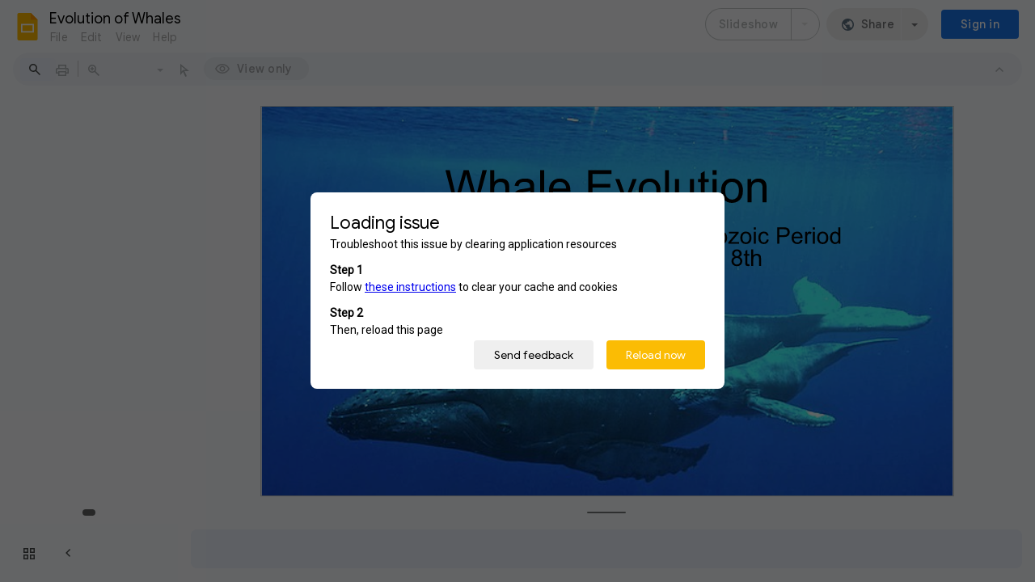

--- FILE ---
content_type: text/html; charset=utf-8
request_url: https://docs.google.com/presentation/d/1LaVWPYmSGalM5OsmnAPnNwbzP2rf9dKcZz1tlhOUUb8/edit?usp=sharing
body_size: 76673
content:
<!DOCTYPE html><html data-cast-api-enabled="true" lang="en"><head><script nonce="nUZNIigwc13SKQ3ZtwlLFw">window['ppConfig'] = {productName: '26981ed0d57bbad37e728ff58134270c', deleteIsEnforced:  false , sealIsEnforced:  false , heartbeatRate:  0.5 , periodicReportingRateMillis:  60000.0 , disableAllReporting:  false };(function(){'use strict';function k(a){var b=0;return function(){return b<a.length?{done:!1,value:a[b++]}:{done:!0}}}function l(a){var b=typeof Symbol!="undefined"&&Symbol.iterator&&a[Symbol.iterator];if(b)return b.call(a);if(typeof a.length=="number")return{next:k(a)};throw Error(String(a)+" is not an iterable or ArrayLike");}var m=typeof Object.defineProperties=="function"?Object.defineProperty:function(a,b,c){if(a==Array.prototype||a==Object.prototype)return a;a[b]=c.value;return a};
function n(a){a=["object"==typeof globalThis&&globalThis,a,"object"==typeof window&&window,"object"==typeof self&&self,"object"==typeof global&&global];for(var b=0;b<a.length;++b){var c=a[b];if(c&&c.Math==Math)return c}throw Error("Cannot find global object");}var p=n(this);function q(a,b){if(b)a:{var c=p;a=a.split(".");for(var d=0;d<a.length-1;d++){var e=a[d];if(!(e in c))break a;c=c[e]}a=a[a.length-1];d=c[a];b=b(d);b!=d&&b!=null&&m(c,a,{configurable:!0,writable:!0,value:b})}}
q("Object.is",function(a){return a?a:function(b,c){return b===c?b!==0||1/b===1/c:b!==b&&c!==c}});q("Array.prototype.includes",function(a){return a?a:function(b,c){var d=this;d instanceof String&&(d=String(d));var e=d.length;c=c||0;for(c<0&&(c=Math.max(c+e,0));c<e;c++){var f=d[c];if(f===b||Object.is(f,b))return!0}return!1}});
q("String.prototype.includes",function(a){return a?a:function(b,c){if(this==null)throw new TypeError("The 'this' value for String.prototype.includes must not be null or undefined");if(b instanceof RegExp)throw new TypeError("First argument to String.prototype.includes must not be a regular expression");return this.indexOf(b,c||0)!==-1}});function r(a,b,c){a("https://csp.withgoogle.com/csp/proto/"+encodeURIComponent(b),JSON.stringify(c))}function t(){var a;if((a=window.ppConfig)==null?0:a.disableAllReporting)return function(){};var b,c,d,e;return(e=(b=window)==null?void 0:(c=b.navigator)==null?void 0:(d=c.sendBeacon)==null?void 0:d.bind(navigator))!=null?e:u}function u(a,b){var c=new XMLHttpRequest;c.open("POST",a);c.send(b)}
function v(){var a=(w=Object.prototype)==null?void 0:w.__lookupGetter__("__proto__"),b=x,c=y;return function(){var d=a.call(this),e,f,g,h;r(c,b,{type:"ACCESS_GET",origin:(f=window.location.origin)!=null?f:"unknown",report:{className:(g=d==null?void 0:(e=d.constructor)==null?void 0:e.name)!=null?g:"unknown",stackTrace:(h=Error().stack)!=null?h:"unknown"}});return d}}
function z(){var a=(A=Object.prototype)==null?void 0:A.__lookupSetter__("__proto__"),b=x,c=y;return function(d){d=a.call(this,d);var e,f,g,h;r(c,b,{type:"ACCESS_SET",origin:(f=window.location.origin)!=null?f:"unknown",report:{className:(g=d==null?void 0:(e=d.constructor)==null?void 0:e.name)!=null?g:"unknown",stackTrace:(h=Error().stack)!=null?h:"unknown"}});return d}}function B(a,b){C(a.productName,b);setInterval(function(){C(a.productName,b)},a.periodicReportingRateMillis)}
var D="constructor __defineGetter__ __defineSetter__ hasOwnProperty __lookupGetter__ __lookupSetter__ isPrototypeOf propertyIsEnumerable toString valueOf __proto__ toLocaleString x_ngfn_x".split(" "),E=D.concat,F=navigator.userAgent.match(/Firefox\/([0-9]+)\./),G=(!F||F.length<2?0:Number(F[1])<75)?["toSource"]:[],H;if(G instanceof Array)H=G;else{for(var I=l(G),J,K=[];!(J=I.next()).done;)K.push(J.value);H=K}var L=E.call(D,H),M=[];
function C(a,b){for(var c=[],d=l(Object.getOwnPropertyNames(Object.prototype)),e=d.next();!e.done;e=d.next())e=e.value,L.includes(e)||M.includes(e)||c.push(e);e=Object.prototype;d=[];for(var f=0;f<c.length;f++){var g=c[f];d[f]={name:g,descriptor:Object.getOwnPropertyDescriptor(Object.prototype,g),type:typeof e[g]}}if(d.length!==0){c=l(d);for(e=c.next();!e.done;e=c.next())M.push(e.value.name);var h;r(b,a,{type:"SEAL",origin:(h=window.location.origin)!=null?h:"unknown",report:{blockers:d}})}};var N=Math.random(),O=t(),P=window.ppConfig;P&&(P.disableAllReporting||P.deleteIsEnforced&&P.sealIsEnforced||N<P.heartbeatRate&&r(O,P.productName,{origin:window.location.origin,type:"HEARTBEAT"}));var y=t(),Q=window.ppConfig;if(Q)if(Q.deleteIsEnforced)delete Object.prototype.__proto__;else if(!Q.disableAllReporting){var x=Q.productName;try{var w,A;Object.defineProperty(Object.prototype,"__proto__",{enumerable:!1,get:v(),set:z()})}catch(a){}}
(function(){var a=t(),b=window.ppConfig;b&&(b.sealIsEnforced?Object.seal(Object.prototype):b.disableAllReporting||(document.readyState!=="loading"?B(b,a):document.addEventListener("DOMContentLoaded",function(){B(b,a)})))})();}).call(this);
</script><script nonce="nUZNIigwc13SKQ3ZtwlLFw">var DOCS_timing={}; DOCS_timing['pls']=new Date().getTime();</script><meta property="og:title" content="Evolution of Whales"><meta property="og:type" content="article"><meta property="og:site_name" content="Google Docs"><meta property="og:url" content="https://docs.google.com/presentation/d/1LaVWPYmSGalM5OsmnAPnNwbzP2rf9dKcZz1tlhOUUb8/edit?usp=sharing&amp;usp=embed_facebook"><meta property="og:image" content="https://lh7-us.googleusercontent.com/docs/AHkbwyKQZ5f3eoq43ptzQIbnnyuoLgmPuvkCXoz0JF8m2KpNJqEGhYZLvjv2xNw4DuUXNEIqQ6ecEOoREAtPhKRQize5dOzoG3O_knk7jjguz6KVp4p0aNPq=w1200-h630-p"><meta property="og:image:width" content="1200"><meta property="og:image:height" content="630"><meta property="og:description" content="Whale Evolution Evolution of Whales in the Cenozoic Period Recommended Grades: 8th Presented by the Artesian Alliance"><meta name="google" content="notranslate"><meta http-equiv="X-UA-Compatible" content="IE=edge;"><meta name="fragment" content="!"><meta name="referrer" content="strict-origin-when-cross-origin"><title>Evolution of Whales - Google Slides</title><link rel="shortcut icon" href="https://ssl.gstatic.com/docs/presentations/images/favicon-2023q4.ico"><link rel="chrome-webstore-item" href="https://chrome.google.com/webstore/detail/ghbmnnjooekpmoecnnnilnnbdlolhkhi"><link rel="chrome-webstore-item" href="https://chrome.google.com/webstore/detail/apdfllckaahabafndbhieahigkjlhalf"><link rel="manifest" href="/presentation/manifest.json" crossorigin="use-credentials"/><script nonce="nUZNIigwc13SKQ3ZtwlLFw">_docs_webfonts_fontFaces = null; _docs_webfonts_iframe_fontFaces = null;(function() {_docs_webfonts_createFontFaces = function(doc) {if (doc && doc.fonts) {var win = window; var fontFaceObject = {}; var docs_fontFaces_data = {}; for (var identifierString in docs_fontFaces_data) {var fontFace = new win.FontFace( docs_fontFaces_data[identifierString]['fontFamily'], docs_fontFaces_data[identifierString]['sourceString'],{'style': docs_fontFaces_data[identifierString]['style'], 'weight': docs_fontFaces_data[identifierString]['weight']}); fontFace.load().then(function(loadedFontFace) {doc.fonts.add(loadedFontFace);}); fontFaceObject[identifierString] = fontFace;}return fontFaceObject;}return null;}; _docs_webfonts_fontFaces = _docs_webfonts_createFontFaces(document);})();DOCS_timing['wpid']=new Date().getTime();</script><style nonce="kwdKPIg7UYYtUTmJBhykmg">.gb_yb{font:13px/27px Roboto,Arial,sans-serif;z-index:986}@-webkit-keyframes gb__a{0%{opacity:0}50%{opacity:1}}@keyframes gb__a{0%{opacity:0}50%{opacity:1}}a.gb_Ra{border:none;color:#4285f4;cursor:default;font-weight:bold;outline:none;position:relative;text-align:center;text-decoration:none;text-transform:uppercase;white-space:nowrap;-webkit-user-select:none;user-select:none}a.gb_Ra:hover::after,a.gb_Ra:focus::after{background-color:rgba(0,0,0,.12);content:"";height:100%;left:0;position:absolute;top:0;width:100%}a.gb_Ra:hover,a.gb_Ra:focus{text-decoration:none}a.gb_Ra:active{background-color:rgba(153,153,153,.4);text-decoration:none}a.gb_Sa{background-color:#4285f4;color:#fff}a.gb_Sa:active{background-color:#0043b2}.gb_Ta{box-shadow:0 1px 1px rgba(0,0,0,.16)}.gb_Ra,.gb_Sa,.gb_Ua,.gb_Va{display:inline-block;line-height:28px;padding:0 12px;border-radius:2px}.gb_Ua,.gb_Va{background:#f8f8f8;border:1px solid #c6c6c6}.gb_Ua,#gb a.gb_Ua.gb_Ua,.gb_Va,#gb a.gb_Va{color:#666;cursor:default;text-decoration:none}.gb_Va{border:1px solid #4285f4;font-weight:bold;outline:none;background:-webkit-gradient(linear,left top,left bottom,from(#4387fd),to(#4683ea));background:-webkit-linear-gradient(top,#4387fd,#4683ea);background:linear-gradient(to bottom,#4387fd,#4683ea)}#gb a.gb_Va{color:#fff}.gb_Va:hover{box-shadow:0 1px 0 rgba(0,0,0,.15)}.gb_Va:active{box-shadow:inset 0 2px 0 rgba(0,0,0,.15);background:-webkit-gradient(linear,left top,left bottom,from(#3c7ae4),to(#3f76d3));background:-webkit-linear-gradient(top,#3c7ae4,#3f76d3);background:linear-gradient(to bottom,#3c7ae4,#3f76d3)}#gb .gb_Wa{background:#ffffff;border:1px solid #dadce0;color:#1a73e8;display:inline-block;text-decoration:none}#gb .gb_Wa:hover{background:#f8fbff;border-color:#dadce0;color:#174ea6}#gb .gb_Wa:focus{background:#f4f8ff;color:#174ea6;outline:1px solid #174ea6}#gb .gb_Wa:active,#gb .gb_Wa:focus:active{background:#ecf3fe;color:#174ea6}#gb .gb_Wa.gb_H{background:transparent;border:1px solid #5f6368;color:#8ab4f8;text-decoration:none}#gb .gb_Wa.gb_H:hover{background:rgba(255,255,255,.04);color:#e8eaed}#gb .gb_Wa.gb_H:focus{background:rgba(232,234,237,.12);color:#e8eaed;outline:1px solid #e8eaed}#gb .gb_Wa.gb_H:active,#gb .gb_Wa.gb_H:focus:active{background:rgba(232,234,237,.1);color:#e8eaed}.gb_vd{display:inline-block;padding:4px 4px 4px 4px;vertical-align:middle}.gb_wd .gb_R{bottom:-3px;right:-5px}.gb_vd:first-child,#gbsfw:first-child+.gb_vd{padding-left:0}.gb_D{position:relative}.gb_B{display:inline-block;outline:none;vertical-align:middle;border-radius:2px;box-sizing:border-box;height:40px;width:40px}.gb_B,#gb#gb a.gb_B{cursor:pointer;text-decoration:none}.gb_B,a.gb_B{color:#000}.gb_xd,.gb_yd{border-color:transparent;border-bottom-color:#fff;border-style:dashed dashed solid;border-width:0 8.5px 8.5px;display:none;position:absolute;left:6.5px;top:37px;z-index:1;height:0;width:0;-webkit-animation:gb__a .2s;animation:gb__a .2s}.gb_yd{border-bottom-color:#ccc;border-bottom-color:rgba(0,0,0,.2);top:32px}x:-o-prefocus,div.gb_yd{border-bottom-color:#ccc}.gb_ma{background:#fff;border:1px solid #ccc;border-color:rgba(0,0,0,.2);color:#000;box-shadow:0 2px 10px rgba(0,0,0,.2);display:none;outline:none;overflow:hidden;position:absolute;right:8px;top:62px;-webkit-animation:gb__a .2s;animation:gb__a .2s;border-radius:2px;-webkit-user-select:text;user-select:text}.gb_vd.gb_5a .gb_xd,.gb_vd.gb_5a .gb_yd,.gb_vd.gb_5a .gb_ma,.gb_5a.gb_ma{display:block}.gb_vd.gb_5a.gb_zd .gb_xd,.gb_vd.gb_5a.gb_zd .gb_yd{display:none}.gb_Ad{position:absolute;right:8px;top:62px;z-index:-1}.gb_pb .gb_xd,.gb_pb .gb_yd,.gb_pb .gb_ma{margin-top:-10px}.gb_vd:first-child,#gbsfw:first-child+.gb_vd{padding-left:4px}.gb_Ha.gb_Bd .gb_vd:first-child{padding-left:0}.gb_Cd{position:relative}.gb_id .gb_Cd,.gb_Dd .gb_Cd{float:right}.gb_B{padding:8px;cursor:pointer}.gb_B::after{content:"";position:absolute;top:-4px;bottom:-4px;left:-4px;right:-4px}.gb_Ha .gb_Ed:not(.gb_Ra):focus img{background-color:rgba(0,0,0,.2);outline:none;border-radius:50%}.gb_Fd button svg,.gb_B{border-radius:50%}.gb_Fd button:focus:not(:focus-visible) svg,.gb_Fd button:hover svg,.gb_Fd button:active svg,.gb_B:focus:not(:focus-visible),.gb_B:hover,.gb_B:active,.gb_B[aria-expanded=true]{outline:none}.gb_2c .gb_Fd.gb_Hd button:focus-visible svg,.gb_Fd button:focus-visible svg,.gb_B:focus-visible{outline:1px solid #202124}.gb_2c .gb_Fd button:focus-visible svg,.gb_2c .gb_B:focus-visible{outline:1px solid #f1f3f4}@media (forced-colors:active){.gb_2c .gb_Fd.gb_Hd button:focus-visible svg,.gb_Fd button:focus-visible svg,.gb_2c .gb_Fd button:focus-visible svg{outline:1px solid currentcolor}}.gb_2c .gb_Fd.gb_Hd button:focus svg,.gb_2c .gb_Fd.gb_Hd button:focus:hover svg,.gb_Fd button:focus svg,.gb_Fd button:focus:hover svg,.gb_B:focus,.gb_B:focus:hover{background-color:rgba(60,64,67,.1)}.gb_2c .gb_Fd.gb_Hd button:active svg,.gb_Fd button:active svg,.gb_B:active{background-color:rgba(60,64,67,.12)}.gb_2c .gb_Fd.gb_Hd button:hover svg,.gb_Fd button:hover svg,.gb_B:hover{background-color:rgba(60,64,67,.08)}.gb_Xa .gb_B.gb_0a:hover{background-color:transparent}.gb_B[aria-expanded=true],.gb_B:hover[aria-expanded=true]{background-color:rgba(95,99,104,.24)}.gb_B[aria-expanded=true] .gb_F{fill:#5f6368;opacity:1}.gb_2c .gb_Fd button:hover svg,.gb_2c .gb_B:hover{background-color:rgba(232,234,237,.08)}.gb_2c .gb_Fd button:focus svg,.gb_2c .gb_Fd button:focus:hover svg,.gb_2c .gb_B:focus,.gb_2c .gb_B:focus:hover{background-color:rgba(232,234,237,.1)}.gb_2c .gb_Fd button:active svg,.gb_2c .gb_B:active{background-color:rgba(232,234,237,.12)}.gb_2c .gb_B[aria-expanded=true],.gb_2c .gb_B:hover[aria-expanded=true]{background-color:rgba(255,255,255,.12)}.gb_2c .gb_B[aria-expanded=true] .gb_F{fill:#ffffff;opacity:1}.gb_vd{padding:4px}.gb_Ha.gb_Bd .gb_vd{padding:4px 2px}.gb_Ha.gb_Bd .gb_z.gb_vd{padding-left:6px}.gb_ma{z-index:991;line-height:normal}.gb_ma.gb_Id{left:0;right:auto}@media (max-width:350px){.gb_ma.gb_Id{left:0}}.gb_Jd .gb_ma{top:56px}.gb_S{display:none!important}.gb_jb{visibility:hidden}.gb_J .gb_B{background-position:-64px -29px;opacity:.55}.gb_la .gb_J .gb_B{background-position:-64px -29px}.gb_2 .gb_J .gb_B{background-position:-29px -29px;opacity:1}.gb_J .gb_B,.gb_J .gb_B:hover,.gb_J .gb_B:focus{opacity:1}.gb_L{display:none}@media screen and (max-width:319px){.gb_Kd:not(.gb_Ld) .gb_J{display:none;visibility:hidden}}.gb_R{display:none}.gb_pd{font-family:Google Sans,Roboto,Helvetica,Arial,sans-serif;font-size:20px;font-weight:400;letter-spacing:.25px;line-height:48px;margin-bottom:2px;opacity:1;overflow:hidden;padding-left:16px;position:relative;text-overflow:ellipsis;vertical-align:middle;top:2px;white-space:nowrap;-webkit-box-flex:1;-webkit-flex:1 1 auto;flex:1 1 auto}.gb_pd.gb_qd{color:#3c4043}.gb_Ha.gb_9a .gb_pd{margin-bottom:0}.gb_rd.gb_sd .gb_pd{padding-left:4px}.gb_Ha.gb_9a .gb_td{position:relative;top:-2px}.gb_ud{display:none}.gb_Ha{color:black;min-width:160px;position:relative;-webkit-transition:box-shadow .25s;transition:box-shadow .25s}.gb_Ha.gb_ad{min-width:120px}.gb_Ha.gb_Rd .gb_Sd{display:none}.gb_Ha.gb_Rd .gb_Kd{height:56px}header.gb_Ha{display:block}.gb_Ha svg{fill:currentColor}.gb_Td{position:fixed;top:0;width:100%}.gb_Ud{box-shadow:0 4px 5px 0 rgba(0,0,0,.14),0 1px 10px 0 rgba(0,0,0,.12),0 2px 4px -1px rgba(0,0,0,.2)}.gb_Vd{height:64px}.gb_Kd{box-sizing:border-box;position:relative;width:100%;display:-webkit-box;display:-webkit-flex;display:flex;-webkit-box-pack:justify;-webkit-justify-content:space-between;justify-content:space-between;min-width:-webkit-min-content;min-width:min-content}.gb_Ha:not(.gb_9a) .gb_Kd{padding:8px}.gb_Ha.gb_Xd .gb_Kd{-webkit-box-flex:1;-webkit-flex:1 0 auto;flex:1 0 auto}.gb_Ha .gb_Kd.gb_Ld.gb_Zd{min-width:0}.gb_Ha.gb_9a .gb_Kd{padding:4px;padding-left:8px;min-width:0}.gb_Sd{height:48px;vertical-align:middle;white-space:nowrap;-webkit-box-align:center;-webkit-align-items:center;align-items:center;display:-webkit-box;display:-webkit-flex;display:flex;-webkit-user-select:none;user-select:none}.gb_0d>.gb_Sd{display:table-cell;width:100%}.gb_rd{padding-right:30px;box-sizing:border-box;-webkit-box-flex:1;-webkit-flex:1 0 auto;flex:1 0 auto}.gb_Ha.gb_9a .gb_rd{padding-right:14px}.gb_1d{-webkit-box-flex:1;-webkit-flex:1 1 100%;flex:1 1 100%}.gb_1d>:only-child{display:inline-block}.gb_2d.gb_jd{padding-left:4px}.gb_2d.gb_3d,.gb_Ha.gb_Xd .gb_2d,.gb_Ha.gb_9a:not(.gb_Dd) .gb_2d{padding-left:0}.gb_Ha.gb_9a .gb_2d.gb_3d{padding-right:0}.gb_Ha.gb_9a .gb_2d.gb_3d .gb_Xa{margin-left:10px}.gb_jd{display:inline}.gb_Ha.gb_dd .gb_2d.gb_4d,.gb_Ha.gb_Dd .gb_2d.gb_4d{padding-left:2px}.gb_pd{display:inline-block}.gb_2d{box-sizing:border-box;height:48px;line-height:normal;padding:0 4px;padding-left:30px;-webkit-box-flex:0;-webkit-flex:0 0 auto;flex:0 0 auto;-webkit-box-pack:end;-webkit-justify-content:flex-end;justify-content:flex-end}.gb_Dd{height:48px}.gb_Ha.gb_Dd{min-width:auto}.gb_Dd .gb_2d{float:right;padding-left:32px}.gb_Dd .gb_2d.gb_5d{padding-left:0}.gb_6d{font-size:14px;max-width:200px;overflow:hidden;padding:0 12px;text-overflow:ellipsis;white-space:nowrap;-webkit-user-select:text;user-select:text}.gb_Nd{-webkit-transition:background-color .4s;transition:background-color .4s}.gb_9d{color:black}.gb_2c{color:white}.gb_Ha a,.gb_6c a{color:inherit}.gb_ca{color:rgba(0,0,0,.87)}.gb_Ha svg,.gb_6c svg,.gb_rd .gb_Qd,.gb_id .gb_Qd{color:#5f6368;opacity:1}.gb_2c svg,.gb_6c.gb_bd svg{color:rgba(255,255,255,.87)}.gb_2c .gb_rd .gb_Qd,.gb_2c .gb_rd .gb_1c,.gb_2c .gb_rd .gb_td,.gb_6c.gb_bd .gb_Qd{color:rgba(255,255,255,.87)}.gb_2c .gb_rd .gb_0c:not(.gb_ae){opacity:.87}.gb_qd{color:inherit;opacity:1;text-rendering:optimizeLegibility;-webkit-font-smoothing:antialiased;-moz-osx-font-smoothing:grayscale}.gb_2c .gb_qd,.gb_9d .gb_qd{opacity:1}.gb_7d{position:relative}.gb_M{font-family:arial,sans-serif;line-height:normal;padding-right:15px}a.gb_Z,span.gb_Z{color:rgba(0,0,0,.87);text-decoration:none}.gb_2c a.gb_Z,.gb_2c span.gb_Z{color:white}a.gb_Z:focus{outline-offset:2px}a.gb_Z:hover{text-decoration:underline}.gb_0{display:inline-block;padding-left:15px}.gb_0 .gb_Z{display:inline-block;line-height:24px;vertical-align:middle}.gb_Od{font-family:Google Sans,Roboto,Helvetica,Arial,sans-serif;font-weight:500;font-size:14px;letter-spacing:.25px;line-height:16px;margin-left:10px;margin-right:8px;min-width:96px;padding:9px 23px;text-align:center;vertical-align:middle;border-radius:4px;box-sizing:border-box}.gb_Ha.gb_Dd .gb_Od{margin-left:8px}#gb a.gb_Va.gb_Od{cursor:pointer}.gb_Va.gb_Od:hover{background:#1b66c9;box-shadow:0 1px 3px 1px rgba(66,64,67,.15),0 1px 2px 0 rgba(60,64,67,.3)}.gb_Va.gb_Od:focus,.gb_Va.gb_Od:hover:focus{background:#1c5fba;box-shadow:0 1px 3px 1px rgba(66,64,67,.15),0 1px 2px 0 rgba(60,64,67,.3)}.gb_Va.gb_Od:active{background:#1b63c1;box-shadow:0 1px 3px 1px rgba(66,64,67,.15),0 1px 2px 0 rgba(60,64,67,.3)}.gb_Od{background:#1a73e8;border:1px solid transparent}.gb_Ha.gb_9a .gb_Od{padding:9px 15px;min-width:80px}.gb_8d{text-align:left}#gb .gb_2c a.gb_Od:not(.gb_H),#gb.gb_2c a.gb_Od{background:#fff;border-color:#dadce0;box-shadow:none;color:#1a73e8}#gb a.gb_Va.gb_H.gb_Od{background:#8ab4f8;border:1px solid transparent;box-shadow:none;color:#202124}#gb .gb_2c a.gb_Od:hover:not(.gb_H),#gb.gb_2c a.gb_Od:hover{background:#f8fbff;border-color:#cce0fc}#gb a.gb_Va.gb_H.gb_Od:hover{background:#93baf9;border-color:transparent;box-shadow:0 1px 3px 1px rgba(0,0,0,.15),0 1px 2px rgba(0,0,0,.3)}#gb .gb_2c a.gb_Od:focus:not(.gb_H),#gb .gb_2c a.gb_Od:focus:hover:not(.gb_H),#gb.gb_2c a.gb_Od:focus:not(.gb_H),#gb.gb_2c a.gb_Od:focus:hover:not(.gb_H){background:#f4f8ff;outline:1px solid #c9ddfc}#gb a.gb_Va.gb_H.gb_Od:focus,#gb a.gb_Va.gb_H.gb_Od:focus:hover{background:#a6c6fa;border-color:transparent;box-shadow:none}#gb .gb_2c a.gb_Od:active:not(.gb_H),#gb.gb_2c a.gb_Od:active{background:#ecf3fe}#gb a.gb_Va.gb_H.gb_Od:active{background:#a1c3f9;box-shadow:0 1px 2px rgba(60,64,67,.3),0 2px 6px 2px rgba(60,64,67,.15)}.gb_K{display:none}@media screen and (max-width:319px){.gb_Kd .gb_J{display:none;visibility:hidden}}.gb_Xa{background-color:rgba(255,255,255,.88);border:1px solid #dadce0;box-sizing:border-box;cursor:pointer;display:inline-block;max-height:48px;overflow:hidden;outline:none;padding:0;vertical-align:middle;width:134px;border-radius:8px}.gb_Xa.gb_H{background-color:transparent;border:1px solid #5f6368}.gb_4a{display:inherit}.gb_Xa.gb_H .gb_4a{background:#ffffff;border-radius:4px;display:inline-block;left:8px;margin-right:5px;position:relative;padding:3px;top:-1px}.gb_Xa:hover{border:1px solid #d2e3fc;background-color:rgba(248,250,255,.88)}.gb_Xa.gb_H:hover{background-color:rgba(241,243,244,.04);border:1px solid #5f6368}.gb_Xa:focus-visible,.gb_Xa:focus{background-color:rgb(255,255,255);outline:1px solid #202124;box-shadow:0 1px 2px 0 rgba(60,64,67,.3),0 1px 3px 1px rgba(60,64,67,.15)}.gb_Xa.gb_H:focus-visible,.gb_Xa.gb_H:focus{background-color:rgba(241,243,244,.12);outline:1px solid #f1f3f4;box-shadow:0 1px 3px 1px rgba(0,0,0,.15),0 1px 2px 0 rgba(0,0,0,.3)}.gb_Xa.gb_H:active,.gb_Xa.gb_5a.gb_H:focus{background-color:rgba(241,243,244,.1);border:1px solid #5f6368}.gb_6a{display:inline-block;padding-bottom:2px;padding-left:7px;padding-top:2px;text-align:center;vertical-align:middle}.gb_6a{line-height:32px;width:78px}.gb_Xa.gb_H .gb_6a{line-height:26px;margin-left:0;padding-bottom:0;padding-left:0;padding-top:0;width:72px}.gb_6a.gb_7a{background-color:#f1f3f4;border-radius:4px;margin-left:8px;padding-left:0;line-height:30px}.gb_6a.gb_7a .gb_8a{vertical-align:middle}.gb_Ha:not(.gb_9a) .gb_Xa{margin-left:10px;margin-right:4px}.gb_ab{max-height:32px;width:78px}.gb_Xa.gb_H .gb_ab{max-height:26px;width:72px}.gb_Q{background-size:32px 32px;border:0;border-radius:50%;display:block;margin:0px;position:relative;height:32px;width:32px;z-index:0}.gb_kb{background-color:#e8f0fe;border:1px solid rgba(32,33,36,.08);position:relative}.gb_kb.gb_Q{height:30px;width:30px}.gb_kb.gb_Q:hover,.gb_kb.gb_Q:active{box-shadow:none}.gb_lb{background:#fff;border:none;border-radius:50%;bottom:2px;box-shadow:0px 1px 2px 0px rgba(60,64,67,0.3),0px 1px 3px 1px rgba(60,64,67,0.15);height:14px;margin:2px;position:absolute;right:0;width:14px;line-height:normal;z-index:1}.gb_mb{color:#1f71e7;font:400 22px/32px Google Sans,Roboto,Helvetica,Arial,sans-serif;text-align:center;text-transform:uppercase}@media (-webkit-min-device-pixel-ratio:1.25),(min-device-pixel-ratio:1.25),(min-resolution:1.25dppx){.gb_Q::before,.gb_nb::before{display:inline-block;-webkit-transform:scale(.5);transform:scale(.5);-webkit-transform-origin:left 0;transform-origin:left 0}.gb_4 .gb_nb::before{-webkit-transform:scale(scale(.416666667));transform:scale(scale(.416666667))}}.gb_Q:hover,.gb_Q:focus{box-shadow:0 1px 0 rgba(0,0,0,.15)}.gb_Q:active{box-shadow:inset 0 2px 0 rgba(0,0,0,.15)}.gb_Q:active::after{background:rgba(0,0,0,.1);border-radius:50%;content:"";display:block;height:100%}.gb_ob{cursor:pointer;line-height:40px;min-width:30px;opacity:.75;overflow:hidden;vertical-align:middle;text-overflow:ellipsis}.gb_B.gb_ob{width:auto}.gb_ob:hover,.gb_ob:focus{opacity:.85}.gb_pb .gb_ob,.gb_pb .gb_qb{line-height:26px}#gb#gb.gb_pb a.gb_ob,.gb_pb .gb_qb{font-size:11px;height:auto}.gb_rb{border-top:4px solid #000;border-left:4px dashed transparent;border-right:4px dashed transparent;display:inline-block;margin-left:6px;opacity:.75;vertical-align:middle}.gb_0a:hover .gb_rb{opacity:.85}.gb_Xa>.gb_z{padding:3px 3px 3px 4px}.gb_sb.gb_jb{color:#fff}.gb_2 .gb_ob,.gb_2 .gb_rb{opacity:1}#gb#gb.gb_2.gb_2 a.gb_ob,#gb#gb .gb_2.gb_2 a.gb_ob{color:#fff}.gb_2.gb_2 .gb_rb{border-top-color:#fff;opacity:1}.gb_la .gb_Q:hover,.gb_2 .gb_Q:hover,.gb_la .gb_Q:focus,.gb_2 .gb_Q:focus{box-shadow:0 1px 0 rgba(0,0,0,0.15),0 1px 2px rgba(0,0,0,0.2)}.gb_tb .gb_z,.gb_ub .gb_z{position:absolute;right:1px}.gb_z.gb_1,.gb_vb.gb_1,.gb_0a.gb_1{-webkit-box-flex:0;-webkit-flex:0 1 auto;flex:0 1 auto}.gb_wb.gb_xb .gb_ob{width:30px!important}.gb_P{height:40px;position:absolute;right:-5px;top:-5px;width:40px}.gb_yb .gb_P,.gb_zb .gb_P{right:0;top:0}.gb_z .gb_B{padding:4px}.gb_T{display:none}sentinel{}</style><script nonce="nUZNIigwc13SKQ3ZtwlLFw">DOCS_timing['ojls']=new Date().getTime();</script><script nonce="nUZNIigwc13SKQ3ZtwlLFw">;this.gbar_={CONFIG:[[[0,"www.gstatic.com","og.qtm.en_US.e1hN8CyfrII.2019.O","com","en","281",0,[4,2,"","","","861441859","0"],null,"SoV-abyLJ6KGw8cPyaTFwAc",null,0,"og.qtm.xaa9DoYHOfE.L.W.O","AA2YrTvUgT7D2Eck4YR6Wo4e3fVTjNN82w","AA2YrTuU828GVrKPauzuvxVHkdTZvT50Zw","",2,1,200,"USA",null,null,"281","281",1,null,null,72175901,null,0,0],null,[1,0.1000000014901161,2,1],null,[0,0,0,null,"","","","",0,0,null,""],[0,0,"",1,0,0,0,0,0,0,null,0,0,null,0,0,null,null,0,0,0,"","","","","","",null,0,0,0,0,0,null,null,null,"rgba(32,33,36,1)","rgba(255,255,255,1)",0,0,0,null,null,null,0],null,null,["1","gci_91f30755d6a6b787dcc2a4062e6e9824.js","googleapis.client:gapi.iframes","","en"],null,null,null,null,["m;/_/scs/abc-static/_/js/k=gapi.gapi.en.AKdz2vhcyW0.O/d=1/rs=AHpOoo_GPfyZPmTuYcbMXzJr0yr8Akk4Tw/m=__features__","https://apis.google.com","","","","",null,1,"es_plusone_gc_20260107.0_p0","en",null,0],[0.009999999776482582,"com","281",[null,"","0",null,1,5184000,null,null,"",null,null,null,null,null,0,null,0,null,1,0,0,0,null,null,0,0,null,0,0,0,0,0],null,null,null,0],[1,null,null,40400,281,"USA","en","861441859.0",8,null,0,0,null,null,null,null,"116221149,116221152",null,null,null,"SoV-abyLJ6KGw8cPyaTFwAc",0,0,0,null,2,5,"gh",103,0,0,null,null,1,72175901,0,0],[[null,null,null,"https://www.gstatic.com/og/_/js/k=og.qtm.en_US.e1hN8CyfrII.2019.O/rt=j/m=qabr,q_dnp,qcwid,qapid,qads,q_dg/exm=qaaw,qadd,qaid,qein,qhaw,qhba,qhbr,qhch,qhga,qhid,qhin/d=1/ed=1/rs=AA2YrTvUgT7D2Eck4YR6Wo4e3fVTjNN82w"],[null,null,null,"https://www.gstatic.com/og/_/ss/k=og.qtm.xaa9DoYHOfE.L.W.O/m=qcwid/excm=qaaw,qadd,qaid,qein,qhaw,qhba,qhbr,qhch,qhga,qhid,qhin/d=1/ed=1/ct=zgms/rs=AA2YrTuU828GVrKPauzuvxVHkdTZvT50Zw"]],null,null,null,[[[null,null,[null,null,null,"https://ogs.google.com/widget/callout?dc=1"],null,280,420,47,55,0,null,0,null,null,8000,null,71,4,null,null,null,null,null,null,null,null,76,null,null,null,107,108,109,"",null,null,null,null,null,null,null,null,null,null,null,null,null,null,null,null,null,null,null,null,0]],null,null,"281","281",1,0,null,"en",0,null,0,0,0,[null,"",null,null,null,0,null,0,0,"","","","https://ogads-pa.clients6.google.com",0,0,0,"","",0,0,null,86400,null,0,null,null,0,null,0,0,"8559284470",3,0,0,0],0,null,null,null,0,0,"",0]]],};this.gbar_=this.gbar_||{};(function(_){var window=this;
try{
_._F_toggles_initialize=function(a){(typeof globalThis!=="undefined"?globalThis:typeof self!=="undefined"?self:this)._F_toggles_gbar_=a||[]};(0,_._F_toggles_initialize)([]);
/*

 Copyright The Closure Library Authors.
 SPDX-License-Identifier: Apache-2.0
*/
var ja,pa,qa,ua,wa,xa,Fa,Ga,Za,bb,db,ib,eb,kb,qb,Db,Eb,Fb,Gb;_.aa=function(a,b){if(Error.captureStackTrace)Error.captureStackTrace(this,_.aa);else{const c=Error().stack;c&&(this.stack=c)}a&&(this.message=String(a));b!==void 0&&(this.cause=b)};_.ba=function(a){a.Bk=!0;return a};_.ia=function(a){var b=a;if(da(b)){if(!/^\s*(?:-?[1-9]\d*|0)?\s*$/.test(b))throw Error(String(b));}else if(ea(b)&&!Number.isSafeInteger(b))throw Error(String(b));return fa?BigInt(a):a=ha(a)?a?"1":"0":da(a)?a.trim()||"0":String(a)};
ja=function(a,b){if(a.length>b.length)return!1;if(a.length<b.length||a===b)return!0;for(let c=0;c<a.length;c++){const d=a[c],e=b[c];if(d>e)return!1;if(d<e)return!0}};_.ka=function(a){_.t.setTimeout(()=>{throw a;},0)};_.ma=function(){return _.la().toLowerCase().indexOf("webkit")!=-1};_.la=function(){var a=_.t.navigator;return a&&(a=a.userAgent)?a:""};pa=function(a){if(!na||!oa)return!1;for(let b=0;b<oa.brands.length;b++){const {brand:c}=oa.brands[b];if(c&&c.indexOf(a)!=-1)return!0}return!1};
_.u=function(a){return _.la().indexOf(a)!=-1};qa=function(){return na?!!oa&&oa.brands.length>0:!1};_.ra=function(){return qa()?!1:_.u("Opera")};_.sa=function(){return qa()?!1:_.u("Trident")||_.u("MSIE")};_.ta=function(){return _.u("Firefox")||_.u("FxiOS")};_.va=function(){return _.u("Safari")&&!(ua()||(qa()?0:_.u("Coast"))||_.ra()||(qa()?0:_.u("Edge"))||(qa()?pa("Microsoft Edge"):_.u("Edg/"))||(qa()?pa("Opera"):_.u("OPR"))||_.ta()||_.u("Silk")||_.u("Android"))};
ua=function(){return qa()?pa("Chromium"):(_.u("Chrome")||_.u("CriOS"))&&!(qa()?0:_.u("Edge"))||_.u("Silk")};wa=function(){return na?!!oa&&!!oa.platform:!1};xa=function(){return _.u("iPhone")&&!_.u("iPod")&&!_.u("iPad")};_.ya=function(){return xa()||_.u("iPad")||_.u("iPod")};_.za=function(){return wa()?oa.platform==="macOS":_.u("Macintosh")};_.Ba=function(a,b){return _.Aa(a,b)>=0};_.Ca=function(a,b=!1){return b&&Symbol.for&&a?Symbol.for(a):a!=null?Symbol(a):Symbol()};
_.Ea=function(a,b){return b===void 0?a.j!==Da&&!!(2&(a.ha[_.v]|0)):!!(2&b)&&a.j!==Da};Fa=function(a){return a};Ga=function(a,b){a.__closure__error__context__984382||(a.__closure__error__context__984382={});a.__closure__error__context__984382.severity=b};_.Ha=function(a){a=Error(a);Ga(a,"warning");return a};_.Ja=function(a,b){if(a!=null){var c;var d=(c=Ia)!=null?c:Ia={};c=d[a]||0;c>=b||(d[a]=c+1,a=Error(),Ga(a,"incident"),_.ka(a))}};
_.La=function(a){if(typeof a!=="boolean")throw Error("k`"+_.Ka(a)+"`"+a);return a};_.Ma=function(a){if(a==null||typeof a==="boolean")return a;if(typeof a==="number")return!!a};_.Oa=function(a){if(!(0,_.Na)(a))throw _.Ha("enum");return a|0};_.Pa=function(a){if(typeof a!=="number")throw _.Ha("int32");if(!(0,_.Na)(a))throw _.Ha("int32");return a|0};_.Qa=function(a){if(a!=null&&typeof a!=="string")throw Error();return a};_.Ra=function(a){return a==null||typeof a==="string"?a:void 0};
_.Ua=function(a,b,c){if(a!=null&&a[_.Sa]===_.Ta)return a;if(Array.isArray(a)){var d=a[_.v]|0;c=d|c&32|c&2;c!==d&&(a[_.v]=c);return new b(a)}};_.Xa=function(a){const b=_.Va(_.Wa);return b?a[b]:void 0};Za=function(a,b){b<100||_.Ja(Ya,1)};
bb=function(a,b,c,d){const e=d!==void 0;d=!!d;var f=_.Va(_.Wa),g;!e&&f&&(g=a[f])&&g.Ad(Za);f=[];var h=a.length;let k;g=4294967295;let l=!1;const m=!!(b&64),p=m?b&128?0:-1:void 0;if(!(b&1||(k=h&&a[h-1],k!=null&&typeof k==="object"&&k.constructor===Object?(h--,g=h):k=void 0,!m||b&128||e))){l=!0;var r;g=((r=$a)!=null?r:Fa)(g-p,p,a,k,void 0)+p}b=void 0;for(r=0;r<h;r++){let w=a[r];if(w!=null&&(w=c(w,d))!=null)if(m&&r>=g){const E=r-p;var q=void 0;((q=b)!=null?q:b={})[E]=w}else f[r]=w}if(k)for(let w in k){q=
k[w];if(q==null||(q=c(q,d))==null)continue;h=+w;let E;if(m&&!Number.isNaN(h)&&(E=h+p)<g)f[E]=q;else{let O;((O=b)!=null?O:b={})[w]=q}}b&&(l?f.push(b):f[g]=b);e&&_.Va(_.Wa)&&(a=_.Xa(a))&&"function"==typeof _.ab&&a instanceof _.ab&&(f[_.Wa]=a.i());return f};
db=function(a){switch(typeof a){case "number":return Number.isFinite(a)?a:""+a;case "bigint":return(0,_.cb)(a)?Number(a):""+a;case "boolean":return a?1:0;case "object":if(Array.isArray(a)){const b=a[_.v]|0;return a.length===0&&b&1?void 0:bb(a,b,db)}if(a!=null&&a[_.Sa]===_.Ta)return eb(a);if("function"==typeof _.fb&&a instanceof _.fb)return a.j();return}return a};ib=function(a,b){if(b){$a=b==null||b===Fa||b[gb]!==hb?Fa:b;try{return eb(a)}finally{$a=void 0}}return eb(a)};
eb=function(a){a=a.ha;return bb(a,a[_.v]|0,db)};
_.lb=function(a,b,c,d=0){if(a==null){var e=32;c?(a=[c],e|=128):a=[];b&&(e=e&-16760833|(b&1023)<<14)}else{if(!Array.isArray(a))throw Error("l");e=a[_.v]|0;if(jb&&1&e)throw Error("m");2048&e&&!(2&e)&&kb();if(e&256)throw Error("n");if(e&64)return(e|d)!==e&&(a[_.v]=e|d),a;if(c&&(e|=128,c!==a[0]))throw Error("o");a:{c=a;e|=64;var f=c.length;if(f){var g=f-1;const k=c[g];if(k!=null&&typeof k==="object"&&k.constructor===Object){b=e&128?0:-1;g-=b;if(g>=1024)throw Error("q");for(var h in k)if(f=+h,f<g)c[f+
b]=k[h],delete k[h];else break;e=e&-16760833|(g&1023)<<14;break a}}if(b){h=Math.max(b,f-(e&128?0:-1));if(h>1024)throw Error("r");e=e&-16760833|(h&1023)<<14}}}a[_.v]=e|64|d;return a};kb=function(){if(jb)throw Error("p");_.Ja(mb,5)};
qb=function(a,b){if(typeof a!=="object")return a;if(Array.isArray(a)){var c=a[_.v]|0;a.length===0&&c&1?a=void 0:c&2||(!b||4096&c||16&c?a=_.nb(a,c,!1,b&&!(c&16)):(a[_.v]|=34,c&4&&Object.freeze(a)));return a}if(a!=null&&a[_.Sa]===_.Ta)return b=a.ha,c=b[_.v]|0,_.Ea(a,c)?a:_.ob(a,b,c)?_.pb(a,b):_.nb(b,c);if("function"==typeof _.fb&&a instanceof _.fb)return a};_.pb=function(a,b,c){a=new a.constructor(b);c&&(a.j=Da);a.o=Da;return a};
_.nb=function(a,b,c,d){d!=null||(d=!!(34&b));a=bb(a,b,qb,d);d=32;c&&(d|=2);b=b&16769217|d;a[_.v]=b;return a};_.rb=function(a){const b=a.ha,c=b[_.v]|0;return _.Ea(a,c)?_.ob(a,b,c)?_.pb(a,b,!0):new a.constructor(_.nb(b,c,!1)):a};_.sb=function(a){if(a.j!==Da)return!1;var b=a.ha;b=_.nb(b,b[_.v]|0);b[_.v]|=2048;a.ha=b;a.j=void 0;a.o=void 0;return!0};_.tb=function(a){if(!_.sb(a)&&_.Ea(a,a.ha[_.v]|0))throw Error();};_.vb=function(a,b){b===void 0&&(b=a[_.v]|0);b&32&&!(b&4096)&&(a[_.v]=b|4096)};
_.ob=function(a,b,c){return c&2?!0:c&32&&!(c&4096)?(b[_.v]=c|2,a.j=Da,!0):!1};_.wb=function(a,b,c,d,e){const f=c+(e?0:-1);var g=a.length-1;if(g>=1+(e?0:-1)&&f>=g){const h=a[g];if(h!=null&&typeof h==="object"&&h.constructor===Object)return h[c]=d,b}if(f<=g)return a[f]=d,b;if(d!==void 0){let h;g=((h=b)!=null?h:b=a[_.v]|0)>>14&1023||536870912;c>=g?d!=null&&(a[g+(e?0:-1)]={[c]:d}):a[f]=d}return b};
_.yb=function(a,b,c,d,e){let f=!1;d=_.xb(a,d,e,g=>{const h=_.Ua(g,c,b);f=h!==g&&h!=null;return h});if(d!=null)return f&&!_.Ea(d)&&_.vb(a,b),d};_.zb=function(){const a=class{constructor(){throw Error();}};Object.setPrototypeOf(a,a.prototype);return a};_.Ab=function(a,b){return a!=null?!!a:!!b};_.x=function(a,b){b==void 0&&(b="");return a!=null?a:b};_.Bb=function(a,b,c){for(const d in a)b.call(c,a[d],d,a)};_.Cb=function(a){for(const b in a)return!1;return!0};Db=Object.defineProperty;
Eb=function(a){a=["object"==typeof globalThis&&globalThis,a,"object"==typeof window&&window,"object"==typeof self&&self,"object"==typeof global&&global];for(var b=0;b<a.length;++b){var c=a[b];if(c&&c.Math==Math)return c}throw Error("a");};Fb=Eb(this);Gb=function(a,b){if(b)a:{var c=Fb;a=a.split(".");for(var d=0;d<a.length-1;d++){var e=a[d];if(!(e in c))break a;c=c[e]}a=a[a.length-1];d=c[a];b=b(d);b!=d&&b!=null&&Db(c,a,{configurable:!0,writable:!0,value:b})}};Gb("globalThis",function(a){return a||Fb});
Gb("Symbol.dispose",function(a){return a?a:Symbol("b")});var Jb,Kb,Nb;_.Hb=_.Hb||{};_.t=this||self;Jb=function(a,b){var c=_.Ib("WIZ_global_data.oxN3nb");a=c&&c[a];return a!=null?a:b};Kb=_.t._F_toggles_gbar_||[];_.Ib=function(a,b){a=a.split(".");b=b||_.t;for(var c=0;c<a.length;c++)if(b=b[a[c]],b==null)return null;return b};_.Ka=function(a){var b=typeof a;return b!="object"?b:a?Array.isArray(a)?"array":b:"null"};_.Lb=function(a){var b=typeof a;return b=="object"&&a!=null||b=="function"};_.Mb="closure_uid_"+(Math.random()*1E9>>>0);
Nb=function(a,b,c){return a.call.apply(a.bind,arguments)};_.y=function(a,b,c){_.y=Nb;return _.y.apply(null,arguments)};_.Ob=function(a,b){var c=Array.prototype.slice.call(arguments,1);return function(){var d=c.slice();d.push.apply(d,arguments);return a.apply(this,d)}};_.z=function(a,b){a=a.split(".");for(var c=_.t,d;a.length&&(d=a.shift());)a.length||b===void 0?c[d]&&c[d]!==Object.prototype[d]?c=c[d]:c=c[d]={}:c[d]=b};_.Va=function(a){return a};
_.A=function(a,b){function c(){}c.prototype=b.prototype;a.X=b.prototype;a.prototype=new c;a.prototype.constructor=a;a.rk=function(d,e,f){for(var g=Array(arguments.length-2),h=2;h<arguments.length;h++)g[h-2]=arguments[h];return b.prototype[e].apply(d,g)}};_.A(_.aa,Error);_.aa.prototype.name="CustomError";var Pb=!!(Kb[0]>>17&1),Qb=!!(Kb[0]&4096),Rb=!!(Kb[0]>>18&1),Sb=!!(Kb[0]&256),Tb=!!(Kb[0]&32),Ub=!!(Kb[0]&1024);var Vb,na,jb;Vb=Jb(1,!0);na=Pb?Rb:Jb(610401301,!1);jb=Pb?Qb||!Sb:Jb(748402147,!0);_.Wb=Pb?Qb||!Tb:Jb(824648567,!0);_.Xb=Pb?Qb||!Ub:Jb(824656860,Vb);_.Yb=_.ba(a=>a!==null&&a!==void 0);var ea=_.ba(a=>typeof a==="number"),da=_.ba(a=>typeof a==="string"),ha=_.ba(a=>typeof a==="boolean");var fa=typeof _.t.BigInt==="function"&&typeof _.t.BigInt(0)==="bigint";var ac,Zb,bc,$b;_.cb=_.ba(a=>fa?a>=Zb&&a<=$b:a[0]==="-"?ja(a,ac):ja(a,bc));ac=Number.MIN_SAFE_INTEGER.toString();Zb=fa?BigInt(Number.MIN_SAFE_INTEGER):void 0;bc=Number.MAX_SAFE_INTEGER.toString();$b=fa?BigInt(Number.MAX_SAFE_INTEGER):void 0;_.cc=typeof TextDecoder!=="undefined";_.dc=typeof TextEncoder!=="undefined";var oa,ec=_.t.navigator;oa=ec?ec.userAgentData||null:null;_.Aa=function(a,b){return Array.prototype.indexOf.call(a,b,void 0)};_.fc=function(a,b,c){Array.prototype.forEach.call(a,b,c)};_.hc=function(a,b){return Array.prototype.some.call(a,b,void 0)};_.ic=function(a){_.ic[" "](a);return a};_.ic[" "]=function(){};var vc;_.jc=_.ra();_.kc=_.sa();_.lc=_.u("Edge");_.mc=_.u("Gecko")&&!(_.ma()&&!_.u("Edge"))&&!(_.u("Trident")||_.u("MSIE"))&&!_.u("Edge");_.nc=_.ma()&&!_.u("Edge");_.oc=_.za();_.pc=wa()?oa.platform==="Windows":_.u("Windows");_.qc=wa()?oa.platform==="Android":_.u("Android");_.rc=xa();_.sc=_.u("iPad");_.tc=_.u("iPod");_.uc=_.ya();
a:{let a="";const b=function(){const c=_.la();if(_.mc)return/rv:([^\);]+)(\)|;)/.exec(c);if(_.lc)return/Edge\/([\d\.]+)/.exec(c);if(_.kc)return/\b(?:MSIE|rv)[: ]([^\);]+)(\)|;)/.exec(c);if(_.nc)return/WebKit\/(\S+)/.exec(c);if(_.jc)return/(?:Version)[ \/]?(\S+)/.exec(c)}();b&&(a=b?b[1]:"");if(_.kc){var wc;const c=_.t.document;wc=c?c.documentMode:void 0;if(wc!=null&&wc>parseFloat(a)){vc=String(wc);break a}}vc=a}_.xc=vc;_.yc=_.ta();_.zc=xa()||_.u("iPod");_.Ac=_.u("iPad");_.Bc=_.u("Android")&&!(ua()||_.ta()||_.ra()||_.u("Silk"));_.Cc=ua();_.Dc=_.va()&&!_.ya();var Ya,mb,gb;_.Wa=_.Ca();_.Ec=_.Ca();Ya=_.Ca();_.Fc=_.Ca();mb=_.Ca();_.Sa=_.Ca("m_m",!0);gb=_.Ca();_.Gc=_.Ca();var Ic;_.v=_.Ca("jas",!0);Ic=[];Ic[_.v]=7;_.Hc=Object.freeze(Ic);var Da;_.Ta={};Da={};_.Jc=Object.freeze({});var hb={};var Ia=void 0;_.Kc=typeof BigInt==="function"?BigInt.asIntN:void 0;_.Lc=Number.isSafeInteger;_.Na=Number.isFinite;_.Mc=Math.trunc;var $a;_.Nc=_.ia(0);_.Oc={};_.Pc=function(a,b,c,d,e){b=_.xb(a.ha,b,c,e);if(b!==null||d&&a.o!==Da)return b};_.xb=function(a,b,c,d){if(b===-1)return null;const e=b+(c?0:-1),f=a.length-1;let g,h;if(!(f<1+(c?0:-1))){if(e>=f)if(g=a[f],g!=null&&typeof g==="object"&&g.constructor===Object)c=g[b],h=!0;else if(e===f)c=g;else return;else c=a[e];if(d&&c!=null){d=d(c);if(d==null)return d;if(!Object.is(d,c))return h?g[b]=d:a[e]=d,d}return c}};_.Qc=function(a,b,c,d){_.tb(a);const e=a.ha;_.wb(e,e[_.v]|0,b,c,d);return a};
_.B=function(a,b,c,d){let e=a.ha,f=e[_.v]|0;b=_.yb(e,f,b,c,d);if(b==null)return b;f=e[_.v]|0;if(!_.Ea(a,f)){const g=_.rb(b);g!==b&&(_.sb(a)&&(e=a.ha,f=e[_.v]|0),b=g,f=_.wb(e,f,c,b,d),_.vb(e,f))}return b};_.C=function(a,b,c){c==null&&(c=void 0);_.Qc(a,b,c);c&&!_.Ea(c)&&_.vb(a.ha);return a};_.D=function(a,b,c=!1,d){let e;return(e=_.Ma(_.Pc(a,b,d)))!=null?e:c};_.F=function(a,b,c="",d){let e;return(e=_.Ra(_.Pc(a,b,d)))!=null?e:c};_.G=function(a,b,c){return _.Ra(_.Pc(a,b,c,_.Oc))};
_.H=function(a,b,c,d){return _.Qc(a,b,c==null?c:_.La(c),d)};_.J=function(a,b,c){return _.Qc(a,b,c==null?c:_.Pa(c))};_.K=function(a,b,c,d){return _.Qc(a,b,_.Qa(c),d)};_.L=function(a,b,c,d){return _.Qc(a,b,c==null?c:_.Oa(c),d)};_.M=class{constructor(a,b,c){this.ha=_.lb(a,b,c,2048)}toJSON(){return ib(this)}wa(a){return JSON.stringify(ib(this,a))}};_.M.prototype[_.Sa]=_.Ta;_.M.prototype.toString=function(){return this.ha.toString()};_.Sc=_.zb();_.Tc=_.zb();_.Uc=_.zb();_.Vc=Symbol();var Wc=class extends _.M{constructor(a){super(a)}};_.Xc=class extends _.M{constructor(a){super(a)}D(a){return _.J(this,3,a)}};_.Yc=class extends _.M{constructor(a){super(a)}};_.N=function(){this.qa=this.qa;this.Y=this.Y};_.N.prototype.qa=!1;_.N.prototype.isDisposed=function(){return this.qa};_.N.prototype.dispose=function(){this.qa||(this.qa=!0,this.R())};_.N.prototype[Symbol.dispose]=function(){this.dispose()};_.N.prototype.R=function(){if(this.Y)for(;this.Y.length;)this.Y.shift()()};var Zc=class extends _.N{constructor(){var a=window;super();this.o=a;this.i=[];this.j={}}resolve(a){let b=this.o;a=a.split(".");const c=a.length;for(let d=0;d<c;++d)if(b[a[d]])b=b[a[d]];else return null;return b instanceof Function?b:null}yb(){const a=this.i.length,b=this.i,c=[];for(let d=0;d<a;++d){const e=b[d].i(),f=this.resolve(e);if(f&&f!=this.j[e])try{b[d].yb(f)}catch(g){}else c.push(b[d])}this.i=c.concat(b.slice(a))}};var ad=class extends _.N{constructor(){var a=_.$c;super();this.o=a;this.A=this.i=null;this.v=0;this.B={};this.j=!1;a=window.navigator.userAgent;a.indexOf("MSIE")>=0&&a.indexOf("Trident")>=0&&(a=/\b(?:MSIE|rv)[: ]([^\);]+)(\)|;)/.exec(a))&&a[1]&&parseFloat(a[1])<9&&(this.j=!0)}C(a,b){this.i=b;this.A=a;b.preventDefault?b.preventDefault():b.returnValue=!1}};_.bd=class extends _.M{constructor(a){super(a)}};var cd=class extends _.M{constructor(a){super(a)}};var fd;_.dd=function(a,b,c=98,d=new _.Xc){if(a.i){const e=new Wc;_.K(e,1,b.message);_.K(e,2,b.stack);_.J(e,3,b.lineNumber);_.L(e,5,1);_.C(d,40,e);a.i.log(c,d)}};fd=class{constructor(){var a=ed;this.i=null;_.D(a,4,!0)}log(a,b,c=new _.Xc){_.dd(this,a,98,c)}};var gd,hd;gd=function(a){if(a.o.length>0){var b=a.i!==void 0,c=a.j!==void 0;if(b||c){b=b?a.v:a.A;c=a.o;a.o=[];try{_.fc(c,b,a)}catch(d){console.error(d)}}}};_.id=class{constructor(a){this.i=a;this.j=void 0;this.o=[]}then(a,b,c){this.o.push(new hd(a,b,c));gd(this)}resolve(a){if(this.i!==void 0||this.j!==void 0)throw Error("v");this.i=a;gd(this)}reject(a){if(this.i!==void 0||this.j!==void 0)throw Error("v");this.j=a;gd(this)}v(a){a.j&&a.j.call(a.i,this.i)}A(a){a.o&&a.o.call(a.i,this.j)}};
hd=class{constructor(a,b,c){this.j=a;this.o=b;this.i=c}};_.jd=a=>{var b="uc";if(a.uc&&a.hasOwnProperty(b))return a.uc;b=new a;return a.uc=b};_.P=class{constructor(){this.v=new _.id;this.i=new _.id;this.D=new _.id;this.B=new _.id;this.C=new _.id;this.A=new _.id;this.o=new _.id;this.j=new _.id;this.F=new _.id;this.G=new _.id}K(){return this.v}qa(){return this.i}O(){return this.D}M(){return this.B}P(){return this.C}L(){return this.A}Y(){return this.o}J(){return this.j}N(){return this.F}static i(){return _.jd(_.P)}};var md;_.ld=function(){return _.B(_.kd,_.Yc,5)};md=class extends _.M{constructor(a){super(a)}};var nd;window.gbar_&&window.gbar_.CONFIG?nd=window.gbar_.CONFIG[0]||{}:nd=[];_.kd=new md(nd);var ed;ed=_.B(_.kd,cd,3)||new cd;_.$c=new fd;_.z("gbar_._DumpException",function(a){_.$c?_.$c.log(a):console.error(a)});_.od=new ad;var qd;_.rd=function(a,b){var c=_.pd.i();if(a in c.i){if(c.i[a]!=b)throw new qd;}else{c.i[a]=b;const h=c.j[a];if(h)for(let k=0,l=h.length;k<l;k++){b=h[k];var d=c.i;delete b.i[a];if(_.Cb(b.i)){for(var e=b.j.length,f=Array(e),g=0;g<e;g++)f[g]=d[b.j[g]];b.o.apply(b.v,f)}}delete c.j[a]}};_.pd=class{constructor(){this.i={};this.j={}}static i(){return _.jd(_.pd)}};_.sd=class extends _.aa{constructor(){super()}};qd=class extends _.sd{};_.z("gbar.A",_.id);_.id.prototype.aa=_.id.prototype.then;_.z("gbar.B",_.P);_.P.prototype.ba=_.P.prototype.qa;_.P.prototype.bb=_.P.prototype.O;_.P.prototype.bd=_.P.prototype.P;_.P.prototype.bf=_.P.prototype.K;_.P.prototype.bg=_.P.prototype.M;_.P.prototype.bh=_.P.prototype.L;_.P.prototype.bj=_.P.prototype.Y;_.P.prototype.bk=_.P.prototype.J;_.P.prototype.bl=_.P.prototype.N;_.z("gbar.a",_.P.i());window.gbar&&window.gbar.ap&&window.gbar.ap(window.gbar.a);var td=new Zc;_.rd("api",td);
var ud=_.ld()||new _.Yc,vd=window,wd=_.x(_.G(ud,8));vd.__PVT=wd;_.rd("eq",_.od);
}catch(e){_._DumpException(e)}
try{
_.xd=class extends _.M{constructor(a){super(a)}};
}catch(e){_._DumpException(e)}
try{
var yd=class extends _.M{constructor(a){super(a)}};var zd=class extends _.N{constructor(){super();this.j=[];this.i=[]}o(a,b){this.j.push({features:a,options:b!=null?b:null})}init(a,b,c){window.gapi={};const d=window.___jsl={};d.h=_.x(_.G(a,1));_.Ma(_.Pc(a,12))!=null&&(d.dpo=_.Ab(_.D(a,12)));d.ms=_.x(_.G(a,2));d.m=_.x(_.G(a,3));d.l=[];_.F(b,1)&&(a=_.G(b,3))&&this.i.push(a);_.F(c,1)&&(c=_.G(c,2))&&this.i.push(c);_.z("gapi.load",(0,_.y)(this.o,this));return this}};var Ad=_.B(_.kd,_.bd,14);if(Ad){var Bd=_.B(_.kd,_.xd,9)||new _.xd,Dd=new yd,Ed=new zd;Ed.init(Ad,Bd,Dd);_.rd("gs",Ed)};
}catch(e){_._DumpException(e)}
})(this.gbar_);
// Google Inc.
</script><script nonce="nUZNIigwc13SKQ3ZtwlLFw">DOCS_timing['ojle']=new Date().getTime();</script><script src="chrome-extension://ghbmnnjooekpmoecnnnilnnbdlolhkhi/page_embed_script.js" nonce="nUZNIigwc13SKQ3ZtwlLFw"></script><script data-id="_gd" nonce="nUZNIigwc13SKQ3ZtwlLFw">window.WIZ_global_data = {"K1cgmc":"%.@.[null,null,null,[1,1,[1769744561,768529000],4],null,5]]","TSDtV":"%.@.[[null,[[45736426,null,null,0.5,null,null,\"AtjTse\"],[45755088,null,false,null,null,null,\"fzPMYc\"],[45681910,null,false,null,null,null,\"OKXfNb\"],[45702908,0,null,null,null,null,\"YUmR1e\"],[45662509,null,false,null,null,null,\"fLCtnf\"],[45734741,null,true,null,null,null,\"gWu1Ue\"],[45721865,null,false,null,null,null,\"AoiE5c\"],[45736423,null,false,null,null,null,\"KdGYpb\"],[45713329,null,true,null,null,null,\"TzH3fe\"],[45657263,null,false,null,null,null,\"ByEExb\"],[45744490,null,false,null,null,null,\"luHWB\"],[45699018,null,null,null,\"hoiy8M2zL0suK1NZr2K0T7URFV3w\",null,\"evsAs\"],[45678214,null,null,null,\"qYGgY5L4A0suK1NZr2K0QusvQmcX\",null,\"VL579e\"],[45677726,null,false,null,null,null,\"C5oZKe\"],[45727616,null,false,null,null,null,\"qNQRAf\"],[45727273,null,false,null,null,null,\"dMkROb\"],[45644642,null,null,null,\"X-WS exp!\",null,\"rsrxGc\"],[45748088,null,false,null,null,null,\"KLuwTc\"],[45744236,null,false,null,null,null,\"Rnque\"],[45747674,null,false,null,null,null,\"uwvdNc\"],[45749331,null,false,null,null,null,\"JQs3De\"],[45676183,null,false,null,null,null,\"EpABPb\"],[45696305,null,false,null,null,null,\"Uujhbc\"],[45699426,null,true,null,null,null,\"qWUOSd\"],[45632557,null,false,null,null,null,\"ctvKkf\"],[45679175,null,false,null,null,null,\"OETeme\"],[45747909,null,false,null,null,null,\"uTkAWb\"],[45730266,null,true,null,null,null,\"VughG\"],[45677009,null,false,null,null,null,\"JkUdKe\"],[45678187,null,false,null,null,null,\"OrvCpd\"],[45672203,null,true,null,null,null,\"jDBBvd\"],[45643359,null,false,null,null,null,\"GcxuKe\"],[45672066,null,true,null,null,null,\"E1A5lb\"],[45751947,null,false,null,null,null,\"sT6Vl\"],[45725181,null,null,null,\"Ge5kDSw2j0suK1NZr2K0WTQKW9Am\",null,\"QOhO3d\"],[45670693,null,false,null,null,null,\"V7Wemb\"],[45691859,null,false,null,null,null,\"p9TOQ\"],[45730498,null,false,null,null,null,\"ZycXJf\"],[45717711,null,false,null,null,null,\"lhxHkd\"],[45674760,null,null,null,\"Q2udpf42g0suK1NZr2K0SS4sTYE7\",null,\"E55iCf\"],[45682886,null,true,null,null,null,\"y48mic\"],[45724955,null,true,null,null,null,\"Lhvui\"],[45712967,null,false,null,null,null,\"rZW8ld\"],[45673686,null,false,null,null,null,\"TVdkuc\"],[45673687,null,false,null,null,null,\"OQKgkd\"],[45681145,null,true,null,null,null,\"hV6kcd\"],[45743516,null,false,null,null,null,\"C3mEk\"],[45678265,null,false,null,null,null,\"P7qpdc\"],[45724030,null,false,null,null,null,\"V0bNGd\"],[45725105,null,true,null,null,null,\"VQN2ac\"],[45672211,null,false,null,null,null,\"Wgtd8c\"],[45693258,null,null,null,null,null,\"BrCRse\",[\"[[\\\"en\\\",\\\"en-US\\\",\\\"en-GB\\\",\\\"en-CA\\\",\\\"en-AU\\\",\\\"en-IN\\\",\\\"en-IE\\\",\\\"en-NZ\\\",\\\"en-ZA\\\"]]\"]],[45729447,null,false,null,null,null,\"hjIR6e\"],[45754885,null,false,null,null,null,\"rKnVYd\"],[45752217,null,false,null,null,null,\"N9LDI\"],[45686665,null,true,null,null,null,\"xGJelc\"],[45668197,null,true,null,null,null,\"pReYPb\"],[45723911,null,false,null,null,null,\"e77Z7d\"],[45674975,null,false,null,null,null,\"sBUhfc\"],[45706188,null,true,null,null,null,\"OF1zrd\"],[45706819,null,false,null,null,null,\"aPAx2b\"],[45742777,null,false,null,null,null,\"PPsZu\"],[45714946,null,true,null,null,null,\"ZYrane\"],[45664242,null,false,null,null,null,\"o4hKqd\"],[45678908,null,true,null,null,null,\"V6Qvvf\"],[45751437,null,false,null,null,null,\"HgnE6e\"],[45700150,null,false,null,null,null,\"RLRykc\"],[45678679,null,true,null,null,null,\"HbebVe\"],[45715074,null,false,null,null,null,\"xxxPgb\"],[45700770,null,false,null,null,null,\"Mk7a4d\"],[45681147,null,true,null,null,null,\"pgDArb\"],[45677445,null,true,null,null,null,\"rPYk8\"],[45658949,null,false,null,null,null,\"NfShlf\"],[45722047,null,null,null,null,null,\"D6k5oe\",[\"[[\\\"af\\\",\\\"am\\\",\\\"ar\\\",\\\"ar-EG\\\",\\\"ar-001\\\",\\\"az\\\",\\\"be\\\",\\\"bg\\\",\\\"bn\\\",\\\"ca\\\",\\\"ceb\\\",\\\"cs\\\",\\\"da\\\",\\\"de\\\",\\\"el\\\",\\\"en\\\",\\\"es\\\",\\\"es-419\\\",\\\"es-ES\\\",\\\"es-MX\\\",\\\"es-US\\\",\\\"et\\\",\\\"eu\\\",\\\"fa\\\",\\\"fi\\\",\\\"fil\\\",\\\"fr\\\",\\\"fr-FR\\\",\\\"fr-CA\\\",\\\"gl\\\",\\\"gu\\\",\\\"hi\\\",\\\"hr\\\",\\\"ht\\\",\\\"hu\\\",\\\"hy\\\",\\\"id\\\",\\\"is\\\",\\\"it\\\",\\\"iw\\\",\\\"ja\\\",\\\"jv\\\",\\\"ka\\\",\\\"kn\\\",\\\"ko\\\",\\\"kok\\\",\\\"la\\\",\\\"lt\\\",\\\"lv\\\",\\\"mai\\\",\\\"mk\\\",\\\"ml\\\",\\\"mr\\\",\\\"ms\\\",\\\"my\\\",\\\"ne\\\",\\\"nl\\\",\\\"no\\\",\\\"nb-NO\\\",\\\"nn-NO\\\",\\\"or\\\",\\\"pa\\\",\\\"pl\\\",\\\"ps\\\",\\\"pt\\\",\\\"pt-BR\\\",\\\"pt-PT\\\",\\\"ro\\\",\\\"ru\\\",\\\"sd\\\",\\\"si\\\",\\\"sk\\\",\\\"sl\\\",\\\"sq\\\",\\\"sr\\\",\\\"sv\\\",\\\"sw\\\",\\\"ta\\\",\\\"te\\\",\\\"th\\\",\\\"tr\\\",\\\"uk\\\",\\\"ur\\\",\\\"vi\\\",\\\"zh\\\",\\\"zh-Hans-CN\\\",\\\"zh-Hant-TW\\\",\\\"zh-CN\\\",\\\"zh-TW\\\",\\\"zh-Hans\\\",\\\"zh-Hant\\\",\\\"nl-NL\\\"]]\"]],[45740615,null,true,null,null,null,\"Vd9XHb\"],[45748403,null,false,null,null,null,\"XYCTRc\"],[45699702,null,false,null,null,null,\"Xo3sI\"],[45703462,null,false,null,null,null,\"fTmqve\"],[45749214,null,null,null,\"\",null,\"HkDBBd\"],[45671064,null,true,null,null,null,\"ssTnEb\"],[45710394,null,false,null,null,null,\"ZsDmSd\"],[45729467,null,false,null,null,null,\"kKLGLb\"],[45677526,null,null,null,\"hZeGRZs5p0suK1NZr2K0V3syYPHo\",null,\"KtCfwd\"],[45730717,null,true,null,null,null,\"S1daOd\"],[45754522,null,false,null,null,null,\"xpNFQe\"],[45714192,null,false,null,null,null,\"ksK2Oe\"],[45721408,null,false,null,null,null,\"smbAqe\"],[45724259,null,false,null,null,null,\"Sjqsdf\"],[45748452,null,false,null,null,null,\"oAMlce\"],[45672206,null,false,null,null,null,\"qxTK9b\"],[45709238,null,true,null,null,null,\"jQTN0e\"],[45729422,null,true,null,null,null,\"OOSdib\"],[45723416,null,true,null,null,null,\"DgQqmc\"],[45739155,null,false,null,null,null,\"Ljfylf\"],[45672527,null,true,null,null,null,\"LIKBre\"],[45728555,null,null,null,\"\",null,\"ptUmFe\"],[45654291,null,false,null,null,null,\"rhP5uf\"],[45725182,null,null,null,\"N7WcPjZPR0suK1NZr2K0TGZuB5Ce\",null,\"McLXzc\"],[45653421,null,true,null,null,null,\"K2C7od\"],[45744297,null,false,null,null,null,\"HAj7Mb\"],[45644639,null,true,null,null,null,\"GoJCRc\"],[45754280,null,false,null,null,null,\"j636ic\"],[45733644,null,false,null,null,null,\"oQBHZb\"],[45744234,null,false,null,null,null,\"LtNgOd\"],[45672202,null,false,null,null,null,\"CyvTSb\"],[45726382,null,false,null,null,null,\"QUY3\"],[45744918,null,false,null,null,null,\"f9HMbb\"],[45724458,null,false,null,null,null,\"MRpQbd\"],[45621619,null,false,null,null,null,\"PfkIr\"],[45735186,null,false,null,null,null,\"SIvvz\"],[45749708,null,false,null,null,null,\"ktRboc\"],[45672213,null,false,null,null,null,\"BfWTle\"],[45739470,null,false,null,null,null,\"BhIm9d\"],[45724460,null,null,0.5,null,null,\"U6t0Ob\"],[45748160,null,false,null,null,null,\"SX7P2b\"],[45730792,null,false,null,null,null,\"m0Fg3c\"],[45730506,null,false,null,null,null,\"qhuWUc\"],[45752216,null,false,null,null,null,\"EJg6N\"],[45651271,null,true,null,null,null,\"t0YfHf\"],[45690176,null,false,null,null,null,\"qF6xVc\"],[45686663,null,true,null,null,null,\"KGh4Cc\"],[45725770,null,false,null,null,null,\"yRc2q\"],[45697234,null,false,null,null,null,\"cUoIXb\"],[45708298,null,false,null,null,null,\"T4IN0c\"],[45748868,null,false,null,null,null,\"HraNse\"],[45746067,null,false,null,null,null,\"wK00sd\"],[45743079,null,false,null,null,null,\"MxRd3e\"],[45751187,null,false,null,null,null,\"OuEQae\"],[45718842,null,false,null,null,null,\"Ywwwdb\"],[45696619,null,false,null,null,null,\"U7gqEe\"],[45723113,null,true,null,null,null,\"Mv7Xhb\"],[45753702,null,null,0.5,null,null,\"OBuw0c\"],[45752852,null,false,null,null,null,\"Pdqiud\"],[45752686,null,false,null,null,null,\"mi0YMb\"],[45729830,null,false,null,null,null,\"DCV6If\"],[45712870,null,false,null,null,null,\"J04FPb\"],[45703610,null,false,null,null,null,\"UtcGCc\"],[45658679,null,true,null,null,null,\"qdTkee\"],[45720792,null,false,null,null,null,\"NFUw0c\"],[45753332,null,false,null,null,null,\"s7RHUb\"],[45724459,null,null,null,\"rHrAD6ykh0suK1NZr2K0TB6fPtWB\",null,\"CE91jd\"],[45725154,null,false,null,null,null,\"WbzTGf\"],[45718464,null,true,null,null,null,\"MmyjKe\"],[45723242,null,false,null,null,null,\"AlsMOc\"],[45641838,null,false,null,null,null,\"fLPxhf\"],[45750741,null,false,null,null,null,\"CUcuI\"],[45723283,null,false,null,null,null,\"SoWiLc\"],[45723104,null,false,null,null,null,\"EkiEee\"],[45747769,null,true,null,null,null,\"pkwVub\"],[45736498,null,false,null,null,null,\"PM9ORe\"],[45742776,null,false,null,null,null,\"wyKum\"],[45725720,null,false,null,null,null,\"ZBeYxd\"],[45737532,null,false,null,null,null,\"JmYEv\"],[45755277,null,false,null,null,null,\"kHLD6e\"],[45751442,null,false,null,null,null,\"f4YkJ\"],[45686662,null,true,null,null,null,\"go03Eb\"],[45746367,null,false,null,null,null,\"GFsSZ\"],[45681850,null,false,null,null,null,\"GRRvkf\"],[45660690,null,false,null,null,null,\"ovKHsb\"],[45677461,null,null,null,null,null,\"qb66hd\",[\"[]\"]],[45746380,null,false,null,null,null,\"fkqxGb\"],[45691858,null,false,null,null,null,\"rWzu0d\"],[45728726,null,false,null,null,null,\"yMFQX\"],[45746750,null,false,null,null,null,\"CRyfMe\"],[45725110,null,true,null,null,null,\"ElheSd\"],[45751415,null,false,null,null,null,\"fJBcbd\"],[45679439,null,false,null,null,null,\"DNzQwe\"],[45699017,null,null,null,\"rffTE8sLk0suK1NZr2K0RtLUVxzE\",null,\"tWGWgc\"],[45728785,null,false,null,null,null,\"UPAJB\"],[45660287,null,false,null,null,null,\"nIuPDe\"],[45686664,null,true,null,null,null,\"P0fSX\"],[45676780,null,false,null,null,null,\"GSMsUe\"],[45692064,null,false,null,null,null,\"wZ64Sb\"],[45711477,null,false,null,null,null,\"Rnlerd\"],[45753701,null,null,null,\"BRZTQNi6i0suK1NZr2K0VGPCJvE4\",null,\"G96vA\"],[45674758,null,false,null,null,null,\"ZHtfUc\"],[45691751,null,false,null,null,null,\"Z2npkc\"],[45676996,null,false,null,null,null,\"KFVYtf\"],[45672205,null,true,null,null,null,\"E7dKkc\"],[45699204,null,false,null,null,null,\"XWRwod\"],[45752655,null,false,null,null,null,\"NsOFEe\"],[45729696,null,null,1,null,null,\"UeMd4b\"],[45730222,null,null,30000,null,null,\"qnlClb\"],[45726544,null,true,null,null,null,\"hWjH1c\"],[45736179,null,false,null,null,null,\"LIe8ub\"],[45727546,null,true,null,null,null,\"wT569b\"],[45729690,null,false,null,null,null,\"AQMuhd\"],[45644640,42,null,null,null,null,\"xbuGR\"],[45673227,null,false,null,null,null,\"bRuCz\"],[45687747,null,true,null,null,null,\"n1Nom\"],[45717234,null,false,null,null,null,\"ciRkJd\"],[45747553,null,false,null,null,null,\"NIUGN\"],[45747000,null,false,null,null,null,\"gxagfb\"],[45677729,null,false,null,null,null,\"wzZQPd\"],[45708977,null,false,null,null,null,\"AxurIf\"],[45752218,null,false,null,null,null,\"Gktqke\"],[45715626,null,false,null,null,null,\"ERq70c\"],[45735097,null,false,null,null,null,\"ZYDWGf\"],[45742079,null,false,null,null,null,\"awHj9\"],[45676754,null,false,null,null,null,\"YwbU8\"],[45678215,null,null,null,\"6PSdkFYUx0suK1NZr2K0SmPPgaGe\",null,\"JR8rtc\"],[45726852,null,false,null,null,null,\"qgjRgd\"],[45700504,null,false,null,null,null,\"u6ksOd\"],[45678217,null,null,0.01,null,null,\"RL6SLc\"],[45672085,null,true,null,null,null,\"FJbUAf\"],[45742759,null,false,null,null,null,\"hc5Fic\"],[45754335,null,false,null,null,null,\"P5Zswc\"],[45648275,null,true,null,null,null,\"X5yyz\"],[45750887,null,false,null,null,null,\"WTvwUd\"],[45703717,null,false,null,null,null,\"ZfxSFe\"],[45740164,10,null,null,null,null,\"WjLXHb\"],[45737769,null,false,null,null,null,\"C4gACf\"],[45684108,null,false,null,null,null,\"IHwhDb\"],[45674285,null,false,null,null,null,\"zRoGXc\"],[45679713,null,false,null,null,null,\"EEZ1dd\"],[45746176,null,false,null,null,null,\"atfOHe\"],[45729695,null,false,null,null,null,\"tYEdHb\"],[45750646,null,false,null,null,null,\"ZsLlE\"],[45674761,null,null,0.5,null,null,\"GpQcOb\"],[45736482,null,false,null,null,null,\"DAnsv\"],[45684730,null,true,null,null,null,\"aW7Ggd\"],[45677444,null,true,null,null,null,\"WYEV9b\"],[45747879,null,false,null,null,null,\"kZsK5\"],[45661802,null,false,null,null,null,\"I09lfd\"],[45709342,null,false,null,null,null,\"Ab7Nmd\"],[45753696,null,false,null,null,null,\"FbAcde\"],[45746685,null,false,null,null,null,\"Q3KBSd\"],[45737207,null,false,null,null,null,\"Kw5UUd\"],[45639541,null,false,null,null,null,\"LHinid\"],[45736727,null,false,null,null,null,\"JJHfwf\"],[45748983,null,false,null,null,null,\"s0d1Kd\"],[45664306,null,true,null,null,null,\"W2ro8e\"],[45752219,null,false,null,null,null,\"QIG0Je\"],[45736425,null,null,null,\"Z7vabQzZ0Bn3gbW4AcZC0TfvmSab\",null,\"fFl01\"],[45719766,null,false,null,null,null,\"A3eSQd\"],[45681027,null,false,null,null,null,\"rqh9Yb\"],[45696085,null,false,null,null,null,\"g3Gc7d\"],[45707719,null,false,null,null,null,\"GtbvFd\"],[45731897,null,false,null,null,null,\"NK5elf\"],[45745030,null,false,null,null,null,\"HKORbd\"],[45682655,null,false,null,null,null,\"riQMFe\"],[45683718,null,true,null,null,null,\"zQUS6d\"],[45751476,null,false,null,null,null,\"gwKlXb\"],[45737396,null,false,null,null,null,\"KJRJ6d\"],[45746766,null,false,null,null,null,\"a6khDf\"],[45657471,null,null,null,null,null,\"kMR5pc\",[\"[[\\\"es\\\",\\\"pt\\\",\\\"ja\\\",\\\"ko\\\",\\\"fr\\\",\\\"it\\\",\\\"de\\\",\\\"zh-CN\\\",\\\"nl\\\",\\\"tr\\\",\\\"cs\\\",\\\"sv\\\",\\\"da\\\",\\\"no\\\",\\\"pl\\\",\\\"vi\\\",\\\"th\\\",\\\"fi\\\",\\\"uk\\\",\\\"ru\\\",\\\"hu\\\",\\\"ro\\\",\\\"ms\\\",\\\"el\\\",\\\"ca\\\",\\\"ar\\\",\\\"iw\\\",\\\"he\\\",\\\"id\\\",\\\"in\\\",\\\"zh-TW\\\"]]\"]],[45686667,null,true,null,null,null,\"ek81nf\"],[45715728,null,true,null,null,null,\"BENIvd\"],[45658731,null,false,null,null,null,\"zMe6ub\"],[45658716,null,true,null,null,null,\"Fa3cob\"],[45685754,null,true,null,null,null,\"OyPt5\"],[45756433,null,false,null,null,null,\"Zb8rLd\"],[45661086,null,false,null,null,null,\"wfVdS\"],[45742887,null,false,null,null,null,\"bzXlub\"],[45666088,null,false,null,null,null,\"MgfT5\"],[45735477,null,false,null,null,null,\"qK0Vqb\"],[45729970,null,false,null,null,null,\"V517pe\"],[45677456,null,false,null,null,null,\"pyUPD\"],[45658644,null,true,null,null,null,\"ZdwoD\"],[45696263,null,null,null,null,null,\"W12Bse\",[\"[]\"]],[45653615,null,null,null,null,null,\"lwF00d\",[\"[[\\\"es\\\",\\\"pt\\\",\\\"ja\\\",\\\"ko\\\",\\\"fr\\\",\\\"it\\\",\\\"de\\\",\\\"zh\\\",\\\"nl\\\",\\\"iw\\\",\\\"he\\\",\\\"tr\\\",\\\"cs\\\",\\\"sv\\\",\\\"da\\\",\\\"no\\\",\\\"pl\\\",\\\"vi\\\",\\\"th\\\",\\\"fi\\\",\\\"uk\\\",\\\"ar\\\",\\\"ru\\\",\\\"hu\\\",\\\"ro\\\",\\\"ms\\\",\\\"el\\\",\\\"ca\\\",\\\"id\\\",\\\"in\\\"]]\"]],[45747953,null,false,null,null,null,\"teCRCb\"],[45658291,null,true,null,null,null,\"OSuRGd\"],[45689771,null,false,null,null,null,\"dkdoVc\"],[45716368,null,false,null,null,null,\"Rd9FMb\"],[45747421,null,false,null,null,null,\"Hiocre\"],[45735651,null,true,null,null,null,\"QEOLhc\"],[45743085,null,false,null,null,null,\"Ph5VH\"],[45681790,null,false,null,null,null,\"uPCxtc\"],[45647060,null,true,null,null,null,\"uYjPWb\"],[45720439,null,false,null,null,null,\"UFhFZb\"],[45736698,null,false,null,null,null,\"nhgo9c\"],[45686666,null,true,null,null,null,\"dZ9mjb\"],[45644641,null,null,3.14159,null,null,\"FX1FL\"],[45701738,null,false,null,null,null,\"uVkjIb\"],[45747887,null,false,null,null,null,\"BvfvHb\"],[45682377,30,null,null,null,null,\"vUjpse\"],[45694562,null,false,null,null,null,\"D50qNc\"],[45696552,null,false,null,null,null,\"f1ZShc\"],[45743081,null,false,null,null,null,\"NcmhSc\"],[45674759,null,null,null,\"nHWnsqMqi0suK1NZr2K0QMJZfKqX\",null,\"xH7haf\"],[45654169,null,false,null,null,null,\"HCu2yf\"]],\"[base64]\\u003d\"]]]","nQyAE":{}};</script><script nonce="nUZNIigwc13SKQ3ZtwlLFw">_docs_flag_initialData={"docs-ails":"docs_cold","docs-fwds":"docs_nf","docs-crs":"docs_crs_nlo","docs-fl":2,"docs-hpr":2,"docs-orl":9,"docs-rls":1,"docs-shdn":103,"docs-eivt":0,"info_params":{"includes_info_params":1},"docs-epfdfjes":1,"docs-esaf":0,"docs-ecdh":1,"docs-eawbwm":1,"docs-eavlbm":1,"docs-ecbwm":1,"docs-ecucbwm":1,"docs-edlmbm":1,"docs-eabpcmewm":0,"docs-eabtzmewm":0,"docs-eabtsmewm":0,"docs-eaicewm":0,"docs-easdewm":0,"docs-eassewm":0,"docs-eaebewm":0,"docs-eafcmcewm":0,"docs-eavssewm":0,"docs-ebodewm":0,"docs-ebrfdewm":0,"docs-ebasdewm":0,"docs-ebpsewm":0,"docs-ncbwm":1,"docs-ecnbewm":0,"docs-ecedcdewm":0,"docs-ecsewm":0,"docs-ectdcdewm":0,"docs-ectscdewm":0,"docs-eclrbewm":0,"docs-eclsecewm":0,"docs-ecssewm":0,"docs-ectwm":0,"docs-ecgdewm":0,"docs-edsewm":0,"docs-edsnmewm":0,"docs-edswm":1,"docs-ewcfer":1,"docs-edwb":0,"docs-edibewm":0,"docs-edeibewm":0,"docs-eegdewm":0,"docs-ewubum":0,"docs-ewcm":1,"docs-ewmsm":0,"docs-eewsm":1,"docs-efcmewm":0,"docs-efrdwm":0,"docs-efasewm":0,"docs-eftsewm":0,"docs-eftbewm":0,"docs-efosewm":0,"docs-egasewm":0,"docs-eipdewm":0,"docs-elicewm":0,"docs-elmwbewm":0,"docs-elfcbewm":0,"docs-empwm":0,"docs-emaswm":1,"docs-emswm":1,"docs-emdewm":0,"docs-emadwm":0,"docs-enswb":1,"docs-ensdewm":0,"docs-eobswm":1,"docs-eodcewm":0,"docs-epsdewm":0,"docs-epftewm":0,"docs-eppbewm":0,"docs-epticewm":0,"docs-epacewm":0,"docs-epbtewm":0,"docs-eppvdewm":0,"docs-eppmewm":0,"docs-epsc":0,"docs-epdwm":1,"docs-epecewm":0,"docs-eptsewm":0,"docs-eqsewm":0,"docs-erssewm":0,"docs-ertdewm":0,"docs-erhswm":1,"docs-esacewm":0,"docs-essr":1,"docs-essewm":0,"docs-esswm":0,"docs-esndewm":0,"docs-esdwm":0,"docs-esosewm":0,"docs-esssewm":0,"docs-ettpdewm":0,"docs-ettrsewm":0,"docs-etsewm":0,"docs-etibewm":0,"docs-etesewm":0,"docs-etcsewm":0,"docs-ethsewm":0,"docs-evgcewm":0,"docs-evosewm":0,"docs-evssewm":0,"docs-ewbm":1,"docs-efhebwm":1,"docs-erbwm":1,"docs-eucrdwm":0,"docs-mm":10,"docos-edpc":0,"docos-dphl":10000,"docos-drpdhl":10000,"docos-rppl":500,"docos-dpsl":9900,"docos-drpdsl":9900,"docs-cpr":1,"docs-ededsi":0,"docos-edutfr":0,"docos-ehs":0,"docos-edim":0,"docs-eicwdubl":1,"docs-hmg":1,"uls":"","docs-idu":0,"customer_type":"ND","scotty_upload_url":"/upload/presentation/resumable","docs-edcfmb":0,"docs-erlbwfa":0,"docs-net-udmi":500000,"docs-net-udpt":40000,"docs-net-udur":"/upload/blob/presentation","docs-net-usud":1,"docs-enable_feedback_svg":1,"docs-fpid":713634,"docs-fbid":"ExternalUserData","docs-obsImUrl":"https://ssl.gstatic.com/docs/common/netcheck.gif","docs-lsltms":20000,"lssv":7,"docs-offline-oebp":"/offline/eventbusworker.js","docs-offline-nnodi":100,"docs-localstore-iort":10000,"docs-offline-dck":"AIzaSyDrRZPb_oNAJLpNm167axWK5i85cuYG_HQ","docs-offline-mobile-mms":15000000,"docs-ewtaoe":1,"docs-offline-hsu":"docs.google.com/slides","dffm":["Calibri","Cambria","Syncopate","Lobster","Corsiva","Coming Soon","Shadows Into Light","Indie Flower","Tahoma","Crafty Girls","Proxima Nova","Roboto Condensed","Average","Lato","Source Code Pro","Old Standard TT","Alfa Slab One","Playfair Display","PT Sans Narrow","Muli","Montserrat","Roboto Slab","Raleway","Open Sans","Oswald","Amatic SC","Source Sans Pro","Roboto","Economica","Reenie Beenie","Stint Ultra Expanded","Alegreya","Merriweather"],"dffd":["Calibri","Cambria","Syncopate","Lobster","Corsiva","Coming Soon","Shadows Into Light","Indie Flower","Tahoma","Crafty Girls","Proxima Nova","Roboto Condensed","Average","Lato","Source Code Pro","Old Standard TT","Alfa Slab One","Playfair Display","PT Sans Narrow","Muli","Montserrat","Roboto Slab","Raleway","Open Sans","Oswald","Amatic SC","Source Sans Pro","Roboto","Economica","Reenie Beenie","Stint Ultra Expanded","Alegreya","Merriweather"],"docs-offline-toomem":0,"docs-irbfes":0,"docs-offline-ercidep":1,"docos-eos":1,"udurls":1,"docs-localstore-cide":1,"docs-localstore-dom":0,"docs-extension-id":"ghbmnnjooekpmoecnnnilnnbdlolhkhi","icso":0,"docs-clsvn":0,"docs-rlsvn":0,"docs-offline-desktop-mms":200000000,"docs-offline-uebie":1,"docs-emasl":0,"docs-sw-efcr":1,"docs-sw-ehnur":0,"docs-emcct":1,"docs-ertwsinoi":1,"docs-ssndl":1,"docs-sw-ecfr":0,"docs-cmbs":500,"docs-doie":0,"docs-doild":0,"docs-dooife":1,"docs-eaiturd":0,"docs-edlbsl":0,"docs-sw-eddf":0,"docs-efshwr":1,"docs-efcs":0,"docs-eiwot":0,"docs-eiec":1,"docs-eirdfi":0,"docs-eiwotdl":0,"docs-eiwotv2":1,"docs-eiwotv2dl":1,"docs-ecdrfs":0,"docs-eliv":0,"docs-offline-oepdp":0,"docs-offline-eoep":1,"docs-offline-eeooip":1,"docs-offline-eorlv":0,"docs-eosc":0,"docs-eoufm":0,"docs-esuhf":0,"docs-esiec":0,"docs-esrtitt":1,"docs-tlspe":1,"docs-offline-ewnldoc":1,"docs-flrwpdo":1,"docs-localstore-ilat":10000,"docs-intli":1,"docs-sw-nfhms":10,"docs-offline-ouil":[],"docs-rmcl":0,"docs-sw-efcffc":1,"docs-sw-eesp0sr":1,"docs-sw-eessrr":0,"docs-sw-ecus":1,"docs-edclcf":1,"docs-sw-eddfpc":1,"docs-sw-edubnc":1747728000000,"docs-sw-eesp1sr":0,"docs-sw-eesp2sr":0,"docs-sw-eol":1,"docs-sw-epcc":1,"docs-sw-erdcbnc":1,"docs-sw-ernec":1,"docs-sw-esccda":0,"docs-sw-cache-prefix":"presentation","docs-text-ewf":1,"docs-wfsl":["ca","da","de","en","es","fi","fr","it","nl","no","pt","sv"],"docs-efrsde":1,"docs-efpsf":1,"docs-edfn":1,"docs-efpsp":1,"docs-eefp":1,"docs-dli":1,"docs-liap":"/naLogImpressions","ilcm":{"eui":"ADFN-cuU8OpGrBFsWi6uSVVKTUyjQgAhSStakj2QoKrxoZZAAJgituH3pEiFKX_363yfivYQJr8A","je":1,"sstu":1769899338637311,"si":"CIHA-OrstpIDFXXgOgcd0lIN3g","gsc":0,"ei":[5701641,5703839,5704387,5704571,5704621,5704883,5705891,5706270,5706999,5707047,5707204,5707695,5708365,5708568,5709201,5709209,5709476,5710189,5710692,5711550,5712635,5712909,5713195,5713554,5714310,5717890,5717907,5722201,5722784,5722800,5724199,5724215,5724419,5724435,5724880,5724896,5726679,5726695,5727241,5727257,5727986,5728002,5728949,5728965,5729076,5729092,5732345,5732367,5734616,5734632,5735236,5735252,5737784,5737800,5740170,5740186,5740325,5740341,5740798,5740814,5743771,5743787,5746708,5746724,5753665,5753681,5754812,5754828,5754882,5754898,5756679,5756695,5758481,5758497,5758620,5758636,5758658,5758674,5759262,5759278,5760151,5760167,5760311,5760327,5760434,5760450,5760454,5760470,5763257,5763273,5771705,5771721,5772928,5773224,5773240,5781870,5791381,5791397,5793315,5793331,5795813,5795829,5795893,5795909,5796517,5796533,5797237,5797253,5797416,5797432,13702623,48962791,48962806,48966174,48966182,49398601,49398609,49472141,49472149,49491657,49491665,49498913,49498921,49623581,49623589,49643648,49643656,49644075,49644083,49769397,49769405,49822861,49822869,49823044,49823052,49833582,49833590,49842835,49842843,49904479,49924686,49924694,49926213,49926221,49943199,49943207,49971893,49971901,49979638,49979646,50209847,50209855,50256528,50256536,50266182,50266190,50273488,50273496,50297196,50297204,50389170,50389178,50438825,50439180,50439188,50503839,50503847,50513054,50538804,50538812,50549495,50549503,50550091,50550099,50561483,50561491,50562867,50562878,50587062,50587070,50596443,50596454,50602221,50602229,70971176,70971184,71037314,71037322,71061268,71079778,71079786,71085341,71085349,71100929,71120948,71120956,71145420,71145431,71289961,71289969,71291125,71291133,71331418,71376216,71376224,71387361,71387372,71387909,71387917,71406937,71406945,71428994,71429010,71451162,71451170,71466147,71501463,71501471,71505640,71505648,71515729,71515737,71520410,71528517,71528525,71530243,71530251,71544694,71544702,71546305,71601136,71601152,71608400,71608408,71616990,71616998,71617001,71617009,71617022,71617030,71617148,71617156,71617591,71617599,71617621,71617629,71617691,71617699,71627283,71627291,71638663,71638671,71642163,71642171,71657920,71657928,71660013,71660021,71679420,71679428,71682543,71682551,71689880,71689888,71710180,71710188,71825423,71832938,71854870,71854878,71897847,71897855,71899441,71899452,71960520,71960528,71967533,94326739,94327551,94327559,94353388,94353396,94387012,94434437,94434445,94482243,94507884,94507892,94523128,94523136,94534325,94573799,94573807,94624885,94624893,94629857,94629865,94660815,94660823,94661822,94661830,94692358,94692366,94733497,94733505,94744876,94744884,94813598,94813609,94842003,94842019,94864613,94864621,94902310,94902318,94904049,94904057,94919012,94919020,95023115,95023123,95072697,95072705,95087026,95087034,95099753,95099761,95104440,95104451,95111965,95111973,95112813,95112821,95124967,95124978,95131113,95131121,95135973,95135981,95193760,95193771,95211312,95211328,95213892,95213900,95260693,95314742,95314750,95317602,95317610,99251783,99251791,99257787,99265986,99265994,99277083,99277091,99311199,99338503,99338514,99338880,99338888,99342818,99342826,99343318,99343326,99349052,99349060,99368752,99368760,99393699,99400182,99400190,99402291,99402299,99440833,99440841,99457486,99457494,99457627,99457635,99483839,99483855,99778422,99778427,100640010,101421160,101421176,101429804,101448281,101448286,101477936,101477944,101489603,101489608,101489833,101489838,101498558,101503156,101503164,101508295,101508303,101552429,101552445,101561532,101561540,101562526,101562534,101575001,101575009,101575635,101575640,101629886,101629894,101631311,101631319,101659314,101659322,101672689,101672694,101687037,101687045,101718523,101718531,101754142,101754150,101755284,101755289,101755475,101755480,101788243,101788251,101793859,101823223,101823231,101855319,101855327,101858268,101858273,101860587,101860595,101867843,101867851,101887474,101887482,101888971,101896255,101896415,101912135,101912143,101917225,101917233,101919538,101919546,101922719,101922727,101922940,101922948,101926890,101933531,101933539,101961990,101962058,102030682,102030690,102044238,102044246,102052025,102059511,102059519,102070756,102070764,102070830,102070838,102074027,102074035,102083146,102083154,102085326,102098261,102146627,102146635,102161285,102161293,102161427,102161435,102172154,102172162,102198362,102198370,102200385,102207314,102208192,102208200,102226424,102226432,102236086,102236094,102244549,102244557,102262309,102262317,102280768,102280776,102287464,102287472,102287984,102287992,102292116,102292124,102342876,102342884,102343440,102343448,102399881,102399889,102402639,102402647,102426400,102426408,102428686,102428694,102430721,102430729,102466240,102469760,102469768,102515065,102515070,102517352,102517357,102548601,102548609,102554663,102554668,102554978,102554983,102564165,102564181,102582726,102582734,102587703,102587711,102599895,102600222,102600227,102600454,102600470,102609483,102609488,102618748,102618756,102641341,102641346,102649716,102649721,102659827,102659835,102673285,102685358,102685363,102685903,102685908,102690720,102690728,102691133,102691138,102691314,102691319,102718370,102721064,102721069,102727987,102728003,102741246,102741254,102762375,102762383,102774349,102774357,102783489,102783497,102787493,102807690,102807698,102811803,102811811,102859106,102859114,102863307,102863312,102864223,102867895,102867903,102887056,102887064,102903115,102903131,102903720,102903728,102909737,102909742,102921533,102921541,102926019,102926027,102926643,102926651,102932427,102932435,102944202,102944207,102944320,102944325,102944490,102944568,102944573,102944719,102944724,102944863,102944868,102956665,102956673,102961199,102966213,102966221,102969802,102969810,102972609,102972617,102973340,102973348,102979010,102979015,102984112,102984120,102988285,102988290,102999649,102999654,103011459,103011467,103057517,103057533,103115240,103115256,103162944,103162952,103175970,103175978,103176319,103176327,103285886,103285894,103286193,103286201,103288366,103288374,103289051,103289056,103289260,103289265,103296014,103296022,103326347,103339816,103339824,103343870,103343878,103354396,103354404,103354772,103354780,103355433,103355441,103355623,103355631,104521382,104573999,104574007,104575410,104575415,104575511,104575516,104575652,104575657,104602313,104613761,104615615,104615623,104627929,104627935,104654366,104654374,104661207,104661215,104699484,104699492,104715846,104744078,104744086,104761651,104761659,104764204,104764212,104790701,104801386,104801394,104856686,104856702,104856706,104856722,104869064,104886257,104886262,104897885,104897890,104897967,104897972,104900991,104900996,104907851,104907859,104932680,104932691,104940317,104948302,104948318,104963342,104963350,104963649,104973652,104973668,104976717,104976725,104983189,104983197,105054114,105054120,105072294,105081977,105081985,105085089,105085097,105087208,105093291,105093296,105093313,105093318,105093358,105093363,105110463,105110468,105112674,105112679,105114539,105114547,105120043,105140225,105143148,105143156,105153153,105181014,105181022,105255718,105255726,105269743,105269751,105276203,105276208,105283867,105283875,105292896,105292904,105293686,105293694,105301992,105302000,105312466,105312471,105315464,105331795,105345084,105345089,105346245,105346253,105360378,105360386,105360982,105360990,105370570,105373924,105373932,105393751,105393759,105421151,105425128,105425136,105439211,105439219,105457287,105457292,105468792,115500477,115500493,115509942,115509950,115533932,115533937,115626298,115626306,115626379,115626387,115635395,115635400,115651304,115651312,115665072,115665077,115665241,115665246,115669438,115669446,115680656,115687367,115687372,115714916,115737878,115737886,115748208,115748213,115755284,115769619,115769627,115786252,115786260,115795487,115795492,115849188,115849193,115895833,115895841,115902348,115902353,115909921,115909929,115916250,115916255,115917398,115917406,115936424,115936432,115941436,115941441,115954366,115954371,115990651,115990659,115993231,115993237,115996381,115996389,116059225,116059233,116068818,116068826,116091118,116095114,116095122,116130322,116130327,116150625,116150633,116176929,116176937,116179594,116179602,116195097,116195102,116221434,116221442,116222264,116222269,116235359,116235364,116236312,116236317,116276401,116276409,116278535,116278570,116307748,116359820,116361222,116372537,116372545,116377870,116377875,116407665,116415914,116415922,116421131,116421139,116425642,116426518,116426534,116428882,116448407,116449517,116459609,116460104,116466570,116466576,116470832,116478963,116478968,116479751,116480001,116483580,116483588,116484259,116484275,116486053,116486059,116495785,116496396,116498664,116502867,116503940,116503963,116524154,116538348,116538353,116538576,116538584,116542685,116550348,116567559,116567564,116593749,116609451,116609459,116613094,116613710,116670655,116678612,116678618,116680068,116680074,116680381,116680389,116680742,116680748,116685398,116685789,116697553,116697559,116704081,116704119,116714309,116714312,116725933,116725939,116728478,116728484,116728492,116728498,116728506,116728512,116728550,116728556,116771113,116771117,116771270,116771276,116813305,116832472,116832478,116840707,116840712,116847573,116847578,116859514,116859626,116867521,116867527,116874913,116877099,116911763,116911769,116916628,116916636,116918027,116919494,116923675,116924992,116980507,116980515,117026878,117026879,117027676,117033745,117037621,117037626,117046825,117046831,117048023,117048031,117071761,117071766,117091079,117091084,117095334,117095339,117124349,117124356,117166647,117248280,117251847,117332319,117334158],"crc":0,"cvi":[]},"docs-ccdil":1,"docs-eil":1,"docs-ecuach":0,"docs-cclt":58,"docs-ecci":1,"docs-esi":0,"docs-cei":{"i":[13702623,105421151,102972617,5746724,101508303,71642171,95023123,116470832,104654374,95124978,49943207,102787493,116714309,104575657,71387372,71608408,116538584,5706999,102774357,104856722,115665077,71501471,117124356,116377875,71682551,5704571,102921541,102783497,116276409,102287992,116176937,102903131,99342826,116449517,5754898,105292904,71100929,49491665,102685908,104602313,116095122,5793331,116448407,102208200,5710692,5724435,102944325,95135981,117037621,71601152,94523136,101962058,116538353,5758674,5713554,71451170,102903728,105114547,102944724,49971901,103285894,102721069,102618756,102280776,116704081,105054120,102554983,102944573,116179602,95317610,105087208,115916255,105283875,102691319,49833590,71657928,104932691,48966182,71660021,101887482,102999654,103354780,116728484,5705891,116670655,117033745,117251847,5740814,71037322,5740341,101552445,99368760,105255726,99277091,95072705,104983197,115990659,49623589,116496396,104744086,102944868,102402647,116221442,104615623,102428694,102609488,116613094,5714310,116680074,102070838,5753681,71679428,117091084,101922727,115635400,105302000,116059233,5797253,95112821,94573807,5729092,116867527,71145431,5708568,104856702,116502867,105345089,71617629,101687045,104907859,115954371,101575009,117048031,94864621,95087034,102926651,105081985,71429010,116678618,50562878,116486059,116236317,116609459,101917233,71085349,71617156,101561540,104790701,116847578,5759278,117046831,101867851,102554668,50538812,5711550,71960528,71544702,49769405,116222269,71289969,5763273,104976725,115669446,102984120,102649721,5737800,105312471,5797432,116840712,94660823,102342884,102262317,115500493,101631319,94813609,5760450,105346253,102085326,115895841,101823231,71617599,116567564,101489608,101477944,5707695,101755289,5795909,116503940,102200385,50549503,116685398,94661830,94629865,115909929,71515737,104897972,116130327,50503847,116697559,116680389,102867903,49822869,95131121,94842019,105120043,105370570,103289265,102944207,102161293,101659322,71832938,95213900,116150633,116728556,94327559,115687372,101855327,104764212,116372545,102909742,116771117,115626387,102548609,103176327,116195102,101912143,71528525,116503963,94902318,49823052,105360990,105143156,103175978,104963350,5724215,5735252,116359820,104897890,116919494,102685363,115902353,5728965,102932435,94353396,49842843,115533937,49643656,5717907,115993237,102811811,5709209,101961990,5704387,95111973,116832478,105085097,102198370,115665246,102691138,102973348,71638671,5710189,99778427,104574007,71710188,99349060,102887064,71617009,95211328,5728002,103339824,102979015,102146635,102426408,102244557,104699492,5709476,102926027,117166647,117026878,103115256,71530251,5758636,5701641,104575415,117095339,115849193,115996389,50439188,105360386,102207314,102659835,5724896,116916636,5791397,116407665,105425136,102226432,116483588,115795492,49398609,116980515,71376224,102517357,116728512,70971184,5713195,49924694,103289056,116278570,71617699,105093296,102600470,104801394,95314750,101793859,116550348,5760327,105110468,116714312,49644083,5722201,71617030,115509950,105331795,101860595,102587711,115917406,105269751,103355631,115941441,5712909,50602229,115936432,102728003,71505648,116428882,103355441,102052025,101888971,49979646,102430729,101754150,102988290,103296022,49472149,5722800,5773240,50561491,94733505,99457494,95193771,5781870,99251791,50297204,94919020,115737886,116415922,99483855,104948318,116728498,101503164,5704621,50550099,116426534,5760167,104613761,99343326,71689888,99402299,115651312,99338514,95099761,116480001,105153153,102469768,102600227,5707204,104661215,116235364,71627291,101933539,116459609,102083154,101498558,99311199,5740186,116421139,5796533,5712635,5760470,71899452,103288374,99338888,102292124,103011467,102969810,49498921,5771721,115626306,94744884,50596454,104715846,5743787,50389178,102564181,102762383,50266190,105112679,104900996,94507892,50273496,104627935,115769627,101629894,102399889,104761659,5709201,5704883,99265994,102030690,5707047,71897855,5734632,101919546,101922948,116466576,116813305,71120956,102807698,101755480,102515070,116484275,71079786,101421176,99440841,102690728,102059519,116425642,71854878,102172162,105093363,115786260,5795829,102859114,105093318,99400190,104963649,104886262,5754828,94904057,116680748,99457635,5732367,116478968,116068826,116771113,102044246,71291133,116918027,104521382,5703839,101575640,103343878,102641346,49926221,102863312,50587070,101718531,5726695,105457292,115680656,50209855,101858273,94624893,116498664,5708365,116771276,105181022,102343448,5758497,105393759,94692366,116725939,71616998,116911769,116613710,115748213,102582734,102956673,105373932,102966221,104575516,103286201,5756695,71406945,94482243,116859514,105439219,101489838,103354404,5706270,105293694,48962806,104973668,102599895,102287472,95104451,115714916,71061268,101788251,105276208,116923675,101562534,102236094,117334158,103162952,102074035,116460104,116924992,117071766,105468792,5727257,101672694,102161435,101448286,94434445,103057533,71387917,50256536,102070764,102741254,116593749,116542685,117037626,116495785,116874913,117026879,116704119,116685789,116307748,116361222,116877099,102944490,102972609,5746708,101508295,71642163,95023115,104654366,95124967,49943199,102673285,104575652,71387361,71608400,116538576,102774349,104856706,115665072,71501463,117124349,116377870,71682543,102921533,102783489,116276401,102287984,116176929,102903115,99342818,5754882,105292896,49904479,49491657,102685903,102466240,116095114,5793315,102208192,5724419,102944320,95135973,71601136,94523128,101896255,116538348,5758658,71451162,102903720,105114539,102944719,49971893,103285886,102721064,102618748,102280768,105054114,102554978,102944568,116179594,95317602,102961199,115916250,105283867,102691314,49833582,71657920,104932680,48966174,71660013,101887474,102999649,103354772,116728478,117027676,117248280,5740798,71037314,5740325,101552429,99368752,105255718,99277083,95072697,104983189,115990651,49623581,104744078,102944863,102402639,116221434,104615615,102428686,102609483,116680068,102070830,5753665,71679420,117091079,101922719,115635395,105301992,116059225,5797237,95112813,94573799,5729076,116867521,71145420,104856686,116091118,105345084,71617621,101687037,104907851,115954366,101575001,117048023,94864613,95087026,102926643,105081977,71428994,116678612,50562867,116486053,116236312,116609451,101917225,71085341,71617148,101561532,95260693,116847573,5759262,117046825,101867843,102554663,50538804,71960520,71544694,49769397,116222264,71289961,5763257,104976717,115669438,102984112,102649716,5737784,105312466,5797416,116840707,94660815,102342876,102262309,115500477,101631311,94813598,5760434,105346245,94326739,115895833,101823223,71617591,116567559,101489603,101477936,101755284,5795893,101926890,50549495,94661822,94629857,115909921,71515729,104897967,116130322,50503839,116697553,116680381,102867895,49822861,95131113,94842003,102864223,104940317,103289260,102944202,102161285,101659314,50438825,95213892,116150625,116728550,94327551,115687367,101855319,104764204,116372537,102909737,115626379,102548601,103176319,116195097,101912135,71528517,94902310,49823044,105360982,105143148,103175970,104963342,5724199,5735236,115755284,104897885,102685358,115902348,5728949,102932427,94353388,49842835,115533932,49643648,5717890,115993231,102811803,101896415,95111965,116832472,105085089,102198362,115665241,102691133,102973340,71638663,99778422,104573999,71710180,99349052,102887056,71617001,95211312,5727986,103339816,102979010,102146627,102426400,102244549,104699484,102926019,103115240,71530243,5758620,104575410,117095334,115849188,115996381,50439180,105360378,102098261,102659827,5724880,116916628,5791381,105425128,102226424,116483580,115795487,49398601,116980507,71376216,102517352,116728506,70971176,49924686,103289051,116278535,71617691,105093291,102600454,104801386,95314742,71546305,5760311,105110463,49644075,71617022,115509942,105140225,101860587,102587703,115917398,105269743,103355623,115941436,50602221,115936424,102727987,71505640,103355433,71331418,100640010,49979638,102430721,101754142,102988285,103296014,49472141,5722784,5773224,50561483,94733497,99457486,95193760,5772928,99251783,50297196,94919012,115737878,116415914,99483839,104948302,116728492,101503156,50550091,116426518,5760151,102718370,99343318,71689880,99402291,115651304,99338503,95099753,116479751,103326347,102469760,102600222,104661207,116235359,71627283,101933531,94387012,102083146,99257787,71967533,5740170,116421131,5796517,5760454,71899441,103288366,99338880,102292116,103011459,102969802,49498913,5771705,115626298,94744876,50596443,71466147,5743771,50389170,102564165,102762375,50266182,105112674,104900991,94507884,50273488,104627929,115769619,101629886,102399881,104761651,99265986,102030682,71897847,5734616,101919538,101922940,116466570,71120948,102807690,101755475,102515065,116484259,71079778,101421160,99440833,102690720,102059511,71854870,102172154,105093358,115786252,5795813,102859106,105093313,99400182,101429804,104886257,5754812,94904049,116680742,99457627,5732345,116478963,116068818,102044238,71291125,116524154,71825423,101575635,103343870,102641341,49926213,102863307,50587062,101718523,5726679,105457287,99393699,50209847,101858268,94624885,116771270,105181014,102343440,5758481,105393751,94692358,116725933,71616990,116911763,115748208,102582726,102956665,105373924,102966213,104575511,103286193,5756679,71406937,71520410,116859626,105439211,101489833,103354396,105293686,48962791,104973652,94534325,102287464,95104440,105315464,50513054,101788243,105276203,101562526,102236086,117332319,103162944,102074027,104869064,117071761,105072294,5727241,101672689,102161427,101448281,94434437,103057517,71387909,50256528,102070756,102741246],"cf":{"enable_homescreen_priority_docs":[null,0],"enable_homescreen_priority_docs_promo":[null,0],"enable_homescreen_action_items_structured_query":[null,0]}},"docs-est":"CAMSFBUX9dL9N63auQayvgTkiQWnBh0H","docs-exfv":0,"docs-li":"713634","docs-trgthnt":"mfPFF8Vad0mERqSGkGf0SWqBHBQf","docs-etmhn":0,"docs-thnt":"","docs-hbt":[],"docs-hdet":["nMX17M8pQ0kLUkpsP190WPbQDRJQ","17hED8kG50kLUkpsP190TThQn3DA","BDNZR4PXx0kLUkpsP190SJtNPkYt","Etj5wJCQk0kLUkpsP190NwiL8UMa","xCLbbDUPA0kLUkpsP190XkGJiPUm","2NUkoZehW0kLUkpsP190UUNLiXW9","yuvYtd5590kLUkpsP190Qya5K4UR","ZH4rzt2uk0kLUkpsP190UDkF5Bkq","uQUQhn57A0kLUkpsP190WHoihP41","93w8zoRF70kLUkpsP190TxXbtSeV","fAPatjr1X0kLUkpsP190SaRjNRjw","T4vgqqjK70kLUkpsP190ScPehgAW","JyFR2tYWZ0kLUkpsP190Rn3HzkxT","ufXj7vmeJ0kLUkpsP190QURhvJn2","KFks7UeZ30kLUkpsP190UUMR6cvh","LcTa6EjeC0kLUkpsP190RKgvW5qi","s3UFcjGjt0kLUkpsP190Z45ftWRr","o99ewBQXy0kLUkpsP190Nq2qr6tf","PHVyy5uSS0kLUkpsP190SUsYo8gQ","yZn21akid0iSFTCbiEB0WPiGEST3","h2TtqzmQF0kLUkpsP190YPJiQt7p","MZi9vb5UC0kLUkpsP190ReUhvVjy","dSR6SPjB80kLUkpsP190Y3xHa9qA","Bz6B7VmLu0kLUkpsP190W3FeobP7","AiLoubzsd0kLUkpsP190XtYNPgYT","2J3DVQoVh0kLUkpsP190R5wShSrC","MLmbZasLS0kLUkpsP190YHf6Zjsf","S1T4ezMsZ0kLUkpsP190U6GfQUxi","LwAAPYPwi0kLUkpsP190TR4aaiFR","zZpS7TtwA0kLUkpsP190SJfhmHn8","N5u4VeWhx0iSFTCbiEB0VUTNdX6g","XM16tjwrD0iSFTCbiEB0NfzvTeuU","ybYTJk1eD0iSFTCbiEB0QV4rkzSF","TgXar1TSG0iSFTCbiEB0SsXMaKuP","JYfGDkExa0iSFTCbiEB0TTQnEDtH","2i9JBUZ3w0iSFTCbiEB0RytbUoNq","pgvTVXNKa0iSFTCbiEB0ShqmBTMR","NsVnd81bW0iSFTCbiEB0RhcXEK9M","rTQirATnb0iSFTCbiEB0W5cPcA7D","wNyww2Syr0iSFTCbiEB0Pzsbemba","DVdpfbqGj0iSFTCbiEB0RP4dMdFg","WKN3dsuG20iSFTCbiEB0NtEYhMK7","S5iPRteXX0iSFTCbiEB0YkMazE6h","6hmou1AcB0iSFTCbiEB0R9rZWXdz","wvo4NcLUj0iSFTCbiEB0Tt7mcVxE","HWuSeN2AB0iSFTCbiEB0PoBwHT2F","rMLvYG5Cd0iSFTCbiEB0VMB6o5sk","EnxXFzAMR0iSFTCbiEB0NxWnFJEU","rTcCMw3BM0mHq3jmV6o0RHeAExRK","HUYzfGVRa0mHq3jmV6o0Uxe2caXK","1XYMmM1Cu0mHq3jmV6o0Z3pEi8xm","xHhMJiXiV0mHq3jmV6o0WB8WinyM","xwSFpxEiU0mHq3jmV6o0PcnvcKmd","4MBkBg26q0mHq3jmV6o0QeKPRMpY","y5g8iW2T80mHq3jmV6o0Nr8SAj4C","W9YRKy3Lb0iSFTCbiEB0Xfs1EfPr","Ed3nhrN8D0iSFTCbiEB0RN4bJ53y","zxDKY7PC10iSFTCbiEB0UDYPJwDZ","bhEyDmbwi0mHq3jmV6o0TngCF1v2","6rKYZ6uHA0mHq3jmV6o0TeDZjgB8","71Deousgx0mHq3jmV6o0WXBQiyzi","sVEZbUAa70mHq3jmV6o0TNq1M7FF","8ZPFZT5nG0mHq3jmV6o0PJ5yoVh4","P55v8p4Lk0mHq3jmV6o0VjggjHMV","QqnZoz9ko0mHq3jmV6o0QskzBcHn","6nr31z9Wv0mERqSGkGf0VhuvAXWC","RLHeYNm410mERqSGkGf0Y817EUFK","vmx68XtfJ0mERqSGkGf0RCUBfsQr","687J7yD1q0mERqSGkGf0RVmMYHo1","qwhWQy8Zi0mERqSGkGf0W2tdypUF","wF8Sk241e0mERqSGkGf0YNtN6gpV","ijUhdx2QN0mERqSGkGf0TSD26iBJ","3iBLaMnuG0mERqSGkGf0VdY8XuLS","cFR77YEGo0iSFTCbiEB0PcMDWjX2","evUYuNCS80mERqSGkGf0Psi8j3Dw","soWncRV7C0mERqSGkGf0PZheXrWA","TvjoiCaar0mERqSGkGf0S9qS5adj","txL54xWLC0mERqSGkGf0XoEGTvCu","MP3EsW1un0mERqSGkGf0QDkfTxat","N1q4Y3fqz0mERqSGkGf0W1oPWWoc","pnKWhXiJi0mERqSGkGf0RDJejrBm","uLoGBsxEp0mERqSGkGf0Umz4HBC5","ffZmMGtYT0suK1NZr2K0QUxSzEMN","NagbcZWyB0suK1NZr2K0SJmfmJ3n","KMcLKvubv0suK1NZr2K0PLMUJ7zr","a13ejFS5i0suK1NZr2K0WzewY5tP","pZ1hXv7ve0suK1NZr2K0U5qoNhyU","pwLDucJZU0ezFcgqx310NgtmYpbV","TCKDVQ6J0Bn3gbW4AcZC0PQKypCa","Z7vabQzZ0Bn3gbW4AcZC0TfvmSab","UUNcLtsso0mERqSGkGf0Uwg2tMZa","wYCZkqoz10fBWirfAym0S1sADKbJ"],"docs-hunds":0,"docs-hae":"PROD","docs-ehn":0,"docs-ecsl":0,"docs-api-keys":{"support_content_api_key":"AIzaSyCizDgaOY1dni2M3dFtYzslwsXj7iAGBxs","homescreen_drive_client_key":"AIzaSyATHIAaUu3gr8gHWvOF5xmwb_ZrJEcwEIg","minpicker_drive_client_key":"AIzaSyB_GjHsZBoJ4XZ0V_iDwQGrPkK47kurP74","docs_apiary_client_key":"AIzaSyBfKYKXN2w_hxv9HNOUNJjp6xZYbY_OUcY","cse_drive_client_key":"AIzaSyBjgF9-ZACSr8CT5RAJK4uwSUdc4BucTmo","acl_fixer_drive_client_key":"AIzaSyCZ67EI0CYCZaLnP-c3qT8HEYAVVX8KlG8","odp_tango_api_key":"AIzaSyCIGHYEdm91p31HKyJSoU4at7IqhCViXuA","add_ons_api_key":"AIzaSyAViuSAsQNZLXrdBgjPP9AzJwx7kbVPApU","cloud_speech_api_key":"AIzaSyAv4jg4DQaKsH7VemTJnQB0FeekXFarFGM","scone_api_key":"AIzaSyBAeTJuSo55rzFJBu7Ue9h5JTKRWMYUNj0","talk_track_drive_client_key":"AIzaSyDGl1PBV0DKi-hUQSH2FAef1B1GnI4vzi4","recaptcha_site_key":"6Ld6E6wnAAAAACxVeAQMYsRcJ5dlEeKA410aR3Hp","post_share_acl_fixer_drive_client_key":"AIzaSyDBt83fTftZPfCyvPr6CtEtE-p90upRhJI","espresso_api_key":"AIzaSyBtKGp7dt4MZ1PcIDSCEXlrP2rHDf5vt-w","editors_spam_view_actions_drive_client_key":"AIzaSyDBPYlZ4T_u8c-jTxMlyJIYdP3dQY3GSUI","drive_link_previews_acl_fixer_drive_client_key":"AIzaSyB0ezT_Nxyem71yKc2sDXRlevKG9s8TwVo","cloud_search_api_key":"AIzaSyCVrqOncZPt6K1J6b3QReKp39aORr96vRw","workspace_ui_api_key":"AIzaSyAvWd2WzsfKvUFNIUjkdGH3LmgbxyXUJ4c","appsgrowthpromo_api_key":"AIzaSyB335CFEbzS161O-klAfYRwJtEiuaisvd4","workspace_video_api_key":"AIzaSyAEEV0DrpoOQdbb0EGfIm4vYO9nEwB87Fw"},"docs-effeoima":1,"docs-etut":1,"docs-ertis":0,"docs-etsonc":0,"docs-effnp":0,"docs-effnpf":0,"docs-dcheg":0,"buildLabel":"editors.presentations-frontend_20260126.02_p1","docs-show_debug_info":0,"docs-edmlf":0,"docs-eemc":0,"docs-emleow":1,"docs-emlewpc":1,"docs-rmls":"DEFAULT_NO_RETRY","ondlburl":"//docs.google.com","drive_url":"//drive.google.com?usp\u003dslides_web","app_url":"https://docs.google.com/presentation/?usp\u003dslides_web","drive_base_url":"//drive.google.com","docs-gsmd":"https://workspace.google.com","docs-icdmt":["image/png","image/jpeg"],"docs-mip":25000000,"docs-mif":1000,"docs-msid":32767,"docs-emid":0,"docs-mib":52428800,"docs-mid":2048,"docs-rid":1024,"docs-ejsp":0,"docs-jspmpdm":30000.0,"docs-jspsim":8.0,"docs-jsptp":0.01,"docs-elbllqpm":1,"docs-phe":"https://contacts.google.com","docs-egpees":1,"docs-eph":1,"docs-istdr":0,"docs-escmv":0,"docs-sup":"/presentation","docs-seu":"https://docs.google.com/presentation/d/1LaVWPYmSGalM5OsmnAPnNwbzP2rf9dKcZz1tlhOUUb8/edit","docs-ucd":"docs.usercontent.google.com","docs-uptc":["ofip","rr","lsrp","fws","dods","gxids","eops","rswr","noreplica","tam","ntd","ths","app_install_xsrf_token","ouid","authEmail","authuser","ca","sh","fromCopy","ct","cs","cct","sle","dl","hi","hi_ext","usp","urp","utm_source","utm_medium","utm_campaign","utm_term","utm_content","aaac","miehl","mieap","ts","docs_gsdv"],"docs-doddn":"","docs-uddn":"","docs-ugn":"","docs-epq":1,"docs-upap":"/prefs","docs-vcurl":["/static/presentation/client/css/1908297714-projector_viewer_css_ltr.css"],"docs-tst":"","docs-eia":1,"docs-ilbefsd":0,"docs-lbefm":0,"docs-lbesty":0,"docs-elsic":0,"docs-thtea":0,"docs-tdc":"[{\"id\":\"0:Basics\",\"name\":\"Basics\",\"deletedIds\":[]},{\"id\":\"0:Brochures\",\"name\":\"Brochures \\u0026 newsletters\",\"deletedIds\":[]},{\"id\":\"0:Calendars\",\"name\":\"Calendars \\u0026 schedules\",\"deletedIds\":[]},{\"id\":\"0:Business\",\"name\":\"Contracts, onboarding, and other forms\",\"deletedIds\":[]},{\"id\":\"0:Finance\",\"name\":\"Finance \\u0026 accounting\",\"deletedIds\":[]},{\"id\":\"0:Letters\",\"name\":\"Letters\",\"deletedIds\":[]},{\"id\":\"0:Reports\",\"name\":\"Reports \\u0026 proposals\",\"deletedIds\":[]},{\"id\":\"0:Planners\",\"name\":\"Trackers\",\"deletedIds\":[]},{\"id\":\"Unparented\",\"name\":\"Uncategorized\",\"deletedIds\":[\"0:NoTemplateCategories\"]}]","docs-ttt":0,"docs-tcdtc":"[]","docs-ividtg":0,"docs-hetsdiaow":1,"docs-edt":1,"docs-tafl":1,"docs-puvtftv":1,"docs-dhcp":0,"docs-dhcf":0,"docs-ebufdd":0,"docs-eplffdd":0,"docs-esffdd":0,"docs-evpfdd":0,"docs-erdiiv":0,"docs-eemt":["image"],"docs-eqspdc":1,"docs-roosb":1,"docs-esehbc":1,"docs-sqcuu":1,"docs-uaid":0,"docs-uaqs":0,"docs-gspti":"vmx68XtfJ0mERqSGkGf0RCUBfsQr","docs-isd":0,"docs-lfptdst":10000,"docs-ptdst":5000,"docs-ilf":0,"docs-eclpa":1,"docs-edp2":0,"docs-iidpm":0,"docs-mefu":0,"docs-iicp":0,"docs-edvm":0,"docs-elpg":0,"docs-elpgpm":1,"docs-elctf":1,"docs-acap":["docs.security.access_capabilities",1,0,0,0,0,0,0,0,0,0,1,0,0,0,0,0,0,0,0,0,0,0,0,0,1,0,1],"docs-ci":"1LaVWPYmSGalM5OsmnAPnNwbzP2rf9dKcZz1tlhOUUb8","docs-eccfs":1,"docs-eep":1,"docs-ndt":"Untitled presentation","docs-plu":"//ssl.gstatic.com/docs/common/product/presentations_lockup2.png","docs-plwtu":"//ssl.gstatic.com/docs/common/product/slides_app_icon1.png","docs-prn":"Google Slides","docs-sprn":"","docs-een":0,"docs-as":"","docs-mdck":"","docs-eccbs":0,"docs-mmpt":9000,"docs-erd":1,"docs-uootuns":1,"docs-amawso":1,"docs-ofmpp":1,"docs-anlpfdo":1,"docs-ems":"EMAIL_SUBMENU","docs-glu":"https://accounts.google.com/logout?continue\u003d","docs-wsu":"https://workspace.google.com/essentials/signup/verify","docs-wsup":"xsell\u003dnori_gwef_upsell\u0026utm_source\u003dslides-in-product\u0026utm_medium\u003det\u0026utm_campaign\u003dnori-gwef","docs-sccfo":"PROD","docs-fecgd":0,"docs-pid":"","docs-ricocpb":0,"docs-dec":0,"docs-ecgd":0,"docs-dsps":1,"docs-ececs":0,"docs-ezdi":0,"docs-ezduole":0,"server_time_ms":1769899338664,"gaia_session_id":"","docs-usp":"slides_web","docs-isb":1,"docs-agdc":0,"docs-anddc":1,"docs-adndldc":0,"docs-clibs":1,"docs-cirts":20000,"docs-cide":1,"docs-cn":"","docs-dprfo":0,"docs-duesf":0,"docs-dom":0,"docs-eacr":0,"docs-eacw":0,"docs-ecer":0,"docs-ecir":1,"docs-ecssl":0,"docs-ecssi":0,"docs-ecped":1,"docs-copy-ecci":1,"docs-edpq":0,"docs-edamc":1,"docs-edomic":1,"docs-edbsms":0,"docs-eddm":0,"docos-edii":0,"docs-edspi":0,"docs-edvpim":0,"docs-edvpim2":0,"docs-fwd":0,"docs-eibs":1,"docs-elds":0,"docs-emp":0,"docs-emcf":1,"docs-emmu":0,"docs-enpks":1,"docs-epmi":0,"docs-epat":1,"docs-ermcf":0,"docs-erpep":0,"docs-ersd":1,"docs-esml":1,"docs-ete":0,"docs-ewlip":1,"docs-echiut":"default","docs-jern":"edit","docs-oesf":0,"docs-oursf":0,"docs-plimif":20.0,"docs-srmdue":0.0,"docs-srmoe":0.01,"docs-srmour":0.01,"docs-srmxue":0.01,"docs-sptm":1,"docs-ssi":0,"docs-uoci":"","docs-wesf":1,"docs-xduesf":0,"docs-emmda":0,"docs-edailm":0,"docs-eafst":1,"docs-eltafi":0,"docs-eltafip2":0,"docs-emraffi":0,"docs-rolibilc":1,"docs-esqppo":1,"docs-etpi":1,"docs-ipmmp":1,"docs-emmaffr":0,"docs-emmafi":0,"docs-gth":"Go to Slides home screen","docs-ndsom":["application/vnd.openxmlformats-officedocument.presentationml.presentation","application/vnd.ms-powerpoint"],"docs-dm":"application/vnd.google-apps.punch","docs-sdsom":["application/vnd.openxmlformats-officedocument.presentationml.presentation","application/vnd.ms-powerpoint"],"opmbs":52428800,"opmpd":5000,"docs-pe":1,"ophi":"punch","opst":"","opuci":"presentation","docs-ehipo":0,"docs-drk":[],"docs-erkpp":0,"docs-erkfsu":1,"maestro_domain":"https://script.google.com","maestro_container_token":"ACjPJvFrh4YFjdmRyqt-z_3CEA46x176hUI-WIJ9WJXx4Xo0j1nhwutTZ7ytoBs2b8sfTPR3g03MhML4_Aztk9CL6a9JsPMpwN3i48IN0SbKXMxuzsLpbzmxwZx22J2M","maestro_script_editor_uri":"https://script.google.com/macros/u/0/start?mid\u003dACjPJvFrh4YFjdmRyqt-z_3CEA46x176hUI-WIJ9WJXx4Xo0j1nhwutTZ7ytoBs2b8sfTPR3g03MhML4_Aztk9CL6a9JsPMpwN3i48IN0SbKXMxuzsLpbzmxwZx22J2M\u0026uiv\u003d2","maestro_new_project_uri":"https://script.google.com/macros/u/0/create?mid\u003dACjPJvFrh4YFjdmRyqt-z_3CEA46x176hUI-WIJ9WJXx4Xo0j1nhwutTZ7ytoBs2b8sfTPR3g03MhML4_Aztk9CL6a9JsPMpwN3i48IN0SbKXMxuzsLpbzmxwZx22J2M\u0026uiv\u003d2","docs-isctp":0,"docs-emae":1,"mae-cwssw":0,"mae-aoeba":1,"mae-esme":0,"mae-seitd":1,"docs-emgsmw":1,"docs-pn":659,"docs-ct":"s","docs-rn":1632037824,"docs_dgrwl":1,"docs_egru":1,"docs-cpv":0,"docs-urouih":0,"docs-ect":1,"docs-alu":"https://myaccount.google.com/language","docs-cpks":[],"docs-hasid":"Slides","docs-hdod":"docs.google.com","docs-ehinbd":1,"docs-hdck":"","docs-hucs":1,"docs-hufcm":0,"docs-cbrs":50,"docs-cpari":"https://people-pa.clients6.google.com/","docs-cfru":"https://lh3.google.com","docs-ctak":"AIzaSyAWGrfCCr7albM3lmCc937gx4uIphbpeKQ","docs-cgav":0,"docs-cci":2,"docs-gap":"/drive/v2internal","docs-eaotx":1,"docs-ecrerfmo":0,"jobset":"prod","docs-cdie":0,"docs-copy-hp":1,"docs-ercter":0,"docs-icfc":0,"docs-ecrpsh":1,"docs-nad":"sites.google.com","docs-ccwt":80,"docs-fsscr":1,"docs-ut":2,"docs-sol":1,"docs-dvs":2,"docs-dac":2,"docs-ilbrc":0,"docs-dlpe":1,"docs-hwst":"RLHeYNm410mERqSGkGf0Y817EUFK","docs-hcad":1,"docs-era":1,"docs-eobew":0,"docs-erre":0,"docs-cvmo":-1,"docs-eadl":0,"docs-sef":1,"docs-senu":1,"docs-sesc":1,"docs-stogfc":0,"docs-ssfotl":0,"docs-seaf":0,"docs-sluts":0,"docs-sessui":0,"docs-slssa":0,"docs-siwcoa":0,"docs-ewcrr":0,"docs-ewcs":0,"docs-epvs":0,"docs-eww":0,"docs-ecls":0,"docs-esss":0,"docs-eis":0,"docs-eoods":0,"docs-tassti":"","docs-sagsti":"","docs-odstt":200,"docs-essagp":0,"docs-eodsc":0,"docs-bhbcitm":1200000,"docs-bhuitm":1200000,"docs-hpm":1800000,"docs-af":0,"docs-ac":"[\"docs_analytics_capabilities\"]","docs-eodrs":0,"docs-asht":"xeq6bdeyM0iSFTCbiEB0YqqWtVqd","docs-avdht":"dNDwcHiiA0iSFTCbiEB0NedaRciQ","docs-eairhfsd":0,"docs-ecmc":0,"docs-eomiefclp":0,"docs-aef":0,"docs-aede":0,"docs-ai-escit":0,"docs-eac":0,"docs-ai-eawfcu":0,"docs-aept":0,"docs-ai-eawraoec":0,"docs-aes":0,"docs-ai-esc":0,"docs-ai-escid":1,"docs-ai-escror":1,"docs-eaurbsmc":1,"docs-ai-escfr":1,"docs-ai-escpt":1,"docs-ai-esces":1,"docs-ai-scidhnt":"","docs-eqam":0,"docs-euaool":0,"docs-eua":0,"docs-esap":1,"docs-efib":0,"docs-se":0,"docs-eaaw":0,"docs-eecs":0,"docs-ehlbap":1,"docs-emtr":0,"docs-uwzh":0,"docs-ecwi":0,"docs-elc":1,"gsaoae":"https://addons-pa.clients6.google.com/","gsaoak":"","gsaoiu":"https://addons.gsuite.google.com/client","docs-egsaoco":1,"docs-egsaoos":0,"docs-egsaosa":1,"docs-etpscd":0,"docs-egf":0,"docs-cse-create":0,"docs-cse-asi":300,"docs-cse-asit":30,"docs-cse-ast":300,"docs-cse-rasi":30,"docs-cse-asict":20,"docs-ewwc":0,"docs-cse-amt":["application/vnd.google-gsuite.encrypted; content\u003d\"application/vnd.google-gsuite.presentation-blob\""],"docs-cse-bm":"application/vnd.google-gsuite.encrypted; content\u003d\"application/vnd.google-gsuite.presentation-blob\"","docs-ectl":1,"docs-csom":[],"docs-ceb":"","docs-cslm":{"cbsl":1.048576E8,"cbsw":9.437184E7,"cicl":3000.0,"cicw":2500.0,"cmsl":1.048576E7,"cmsw":9437184.0,"cnpsl":35.0},"docs-csfec":"[]","docs-ecdocdd":0,"ecfab":0,"docs-escic":0,"docs-cdc":0,"docs-cse-mdiaf":0,"docs-esfc":1,"docs-icsef":0,"docs-mcd":0,"docs-icseof":0,"docs-cse-ocu":"","docs-cse-ic":"","docs-cse-kiiu":"","docs-cisl":9.437184E7,"docs-cisw":8.4934656E7,"docs-cse-ndm":"ON","docs-epdmsc":1,"docs-cse-ecw":1,"docs-cse-ecc":1,"docs-iefimbp":0,"docs-odpl":0,"docs-odpdu":[null,null,null,"//drive.google.com/odp/dialog"],"docs-odpu":[null,null,null,"//drive.google.com/odp/embed"],"docs-cefsl":1.048576E8,"docs-ceiml":1.048576E8,"docs-ciacl":3000,"docs-ciamlib":9.437184E7,"docs-cifsl":1.048576E8,"docs-erxcs":0,"docs-exbw":0,"docs-dafjera":1,"docs-daflia":1,"docs-dafgfma":1,"docs-spdy":1,"xdbcfAllowHostNamePrefix":1,"xdbcfAllowXpc":1,"docs-dbctc":0,"docs-cbcwro":1,"docs-ebcirotf":1,"docs-ebctcio":1,"docs-iror":0,"sketchy-escslv":0,"docs-saap":0,"docs-aadn":"","docs-aae":"","docs-aapu":"","docs-sebo":0,"docs-ebuspbs":1,"docs-ebuspi":15000,"docs-ebuspmska":300000,"docs-eceite":1,"docs-eebu":1,"docs-erkce":1,"docs-idephr":0,"docs-eoool":0,"docs-idep":0,"docs-ilc":0,"docs-ilecoi":0,"docs-ilecoo":0,"docs-ics":0,"sketchy-eskwrc":0,"docs-dcarft":0,"docs-egafedo":0,"docs-egafkd":0,"docs-ebkq":1,"docs-ebkb2":0,"docs-ebk":0,"docs-ebubgi":0,"docs-ecscv2":1,"docs-edtg":0,"docs-eslc":0,"docs-egnup":0,"docs-egpf":0,"docs-eguaf":0,"docs-egaat":0,"docs-egqe":1,"docs-eisel":1,"docs-esptc":1,"docs-eupfsi":1,"docs-esicals":0,"docs-esicalsde":0,"docs-esics":0,"docs-esicsde":0,"docs-esigs":0,"docs-esa":0,"docs-es":0,"docs-esets":1,"docs-esgap":0,"docs-esn":0,"docs-evdmt":0,"docs-evdr":0,"docs-evst":0,"docs-shti":"TvjoiCaar0mERqSGkGf0S9qS5adj","docs-rpod":"appsgrowthpromo-pa.clients6.google.com","docs-brht":"pnKWhXiJi0mERqSGkGf0RDJejrBm","docs-eibr":0,"docs-eghs":0,"sketchy-iauksa":1,"sketchy-els":0,"sketchy-dts":0,"sketchy-etc":1,"sketchy-mssc":12,"sketchy-csmpd":250,"sketchy-csmcpc":42,"sketchy-ttlndrm":0,"sketchy-dr":0,"sketchy-ecev":0,"sketchy-ecea":0,"sketchy-eiau":0,"sketchy-eivu":0,"sketchy-euvp":0,"docs-ecimil":0,"sketchy-bttc":120,"sketchy-ewusfa":1,"sketchy-eissdl":0,"sketchy-creopvh":0,"sketchy-crpvh":0,"sketchy-dfc":0,"sketchy-eabttsht":"uLoGBsxEp0mERqSGkGf0Umz4HBC5","sketchy-eaieeht":"N1q4Y3fqz0mERqSGkGf0W1oPWWoc","sketchy-eaierbht":"MP3EsW1un0mERqSGkGf0QDkfTxat","sketchy-ecefsb":0,"sketchy-edt":0,"sketchy-efds":0,"sketchy-efetd":0,"sketchy-efht":0,"sketchy-efibr":0,"sketchy-emcti":0,"sketchy-efmss":0,"sketchy-efms":0,"sketchy-efrf":0,"sketchy-efsdp":0,"sketchy-esp":0,"sketchy-efsp":0,"sketchy-efspei":0,"sketchy-eftli":0,"sketchy-evab":0,"sketchy-evabr":0,"sketchy-evc":0,"sketchy-evm":0,"sketchy-ezivr":0,"sketchy-egabrn":0,"sketchy-egapra":0,"sketchy-egxf":0,"sketchy-eiab":1,"docs-epms":1,"sketchy-ersfho":0,"sketchy-ersod":0,"sketchy-ersp":0,"sketchy-espftto":0,"sketchy-espsr":0,"sketchy-esks":0,"sketchy-esncd":0,"sketchy-etcdc":0,"sketchy-etcu":0,"sketchy-evg":0,"sketchy-evilmifl":1,"sketchy-vesxfir":0,"sketchy-efvuflb":0,"sketchy-ewump":0,"sketchy-fvsr":0,"sketchy-ehmr":0,"sketchy-ehmwvs":0,"sketchy-ehmwndta":0,"sketchy-ehmwnita":0,"sketchy-ehmwnpaa":0,"sketchy-phti":"","sketchy-esimme":0,"sketchy-spstm":0,"sketchy-sphbe":"apps-elements","sketchy-vdup":"","sketchy-vilmifl":6,"sketchy-esarhie":0,"sketchy-ecvp":0,"sketchy-earsc":0,"sketchy-edvdf":1,"sketchy-eivutd":0,"sketchy-ssucbu":"https://drive.usercontent.google.com","sketchy-afmicpt":60000,"sketchy-afstfpt":30000,"sketchy-afmifpt":30000,"sketchy-afstcpt":60000,"sketchy-ebdr":1,"sketchy-eds":1,"sketchy-eho":1,"sketchy-ehot":1,"sketchy-emsds":1,"docs-text-etsrdpn":1,"docs-text-etsrds":1,"docs-text-endes":0,"docs-text-escpv":1,"docs-text-ecfs":0,"docs-text-eetxp":1,"docs-text-ettctvs":0,"docs-text-escoubs":0,"docs-text-escivs":0,"docs-text-escitrbs":0,"docs-text-eiosmc":0,"docs-text-etb":0,"docs-text-esbefr":0,"docs-etshc":0,"docs-text-tbcb":2.0E7,"docs-efsmsdl":0,"docs-text-etof":0,"docs-text-ehlb":0,"docs-text-dwit":1,"docs-text-elawp":0,"docs-eec":1,"docs-esff":0,"sketchy-esndwm":0,"sketchy-sutoapu":0,"sketchy-efscp":0,"sketchy-metafsmrm":300000,"sketchy-eaim":0,"sketchy-eacm":0,"sketchy-egamstm":0,"sketchy-epemstm":0,"sketchy-esstectm":0,"sketchy-empsm":0,"sketchy-emcpsm":0,"sketchy-estem":0,"sketchy-esim":0,"sketchy-emcmsm":0,"sketchy-epar":0,"sketchy-emiv":0,"sketchy-esbspm":0,"sketchy-esismr":1,"sketchy-ecm":0,"sketchy-emsqm":0,"sketchy-emsm":1,"sketchy-efsmm":0,"sketchy-eaam":0,"sketchy-ebgm":0,"sketchy-eecm":0,"sketchy-eodm":0,"sketchy-eblitm":0,"sketchy-emgsm":0,"sketchy-etcm":0,"sketchy-ecam":0,"gview_provider_id":"pch","sharing_service_name":"punch","sketchy-application_scope":2,"sketchy-esto":0,"sketchy-estlfor":1,"sketchy-cfro":0,"sketchy-convert_shape_text_props":0,"docs-eanmpet":0,"sketchy-earstftto":0,"sketchy-edfcftis":1,"sketchy-emgsw":0,"sketchy-emtl":1,"sketchy-enrvf":0,"sketchy-epls":0,"sketchy-esa":0,"sketchy-etpisdi":0,"sketchy-etg":1,"sketchy-etddf":0,"docs-eupdu":1,"sketchy-elbafhc":1,"sketchy-mpitd":1200000,"sketchy-mpmasat":2,"sketchy-erimpd":0,"sketchy-evt":1,"sketchy-vatl":0,"enable_docos":1,"sketchy-ecfop":0,"sketchy-earptf":0,"sketchy-earpt":0,"sketchy-eawwb":0,"sketchy-ecovmm":0,"sketchy-eirwcuc":0,"sketchy-ecd":0,"sketchy-edlfcer":1,"sketchy-eefim":1,"docs-eeil":0,"sketchy-efety":0,"sketchy-effbvi":0,"sketchy-efmpsm":0,"sketchy-efsmdg":1,"sketchy-efsmdm":1,"sketchy-eftms":0,"sketchy-efupr":0,"sketchy-eimps":0,"sketchy-eirws":0,"docs-eiar":1,"sketchy-elarbd":0,"sketchy-embr":1,"docs-emsapr":0,"sketchy-emtp":0,"sketchy-enbr":0,"sketchy-eomled":0,"sketchy-eomm":0,"docs-epe":0,"sketchy-eupcpt":0,"sketchy-epihob":0,"sketchy-epite":0,"sketchy-epdsoil":1,"sketchy-epem":0,"sketchy-ersiup":1,"docs-ersmsv":0,"docs-ersmr":0,"docs-ersptlhtd":0,"docs-erspwebm":0,"sketchy-ertpffo":0,"sketchy-ermrp":0,"sketchy-ervwsmpda":0,"sketchy-ercoc":0,"sketchy-esmpv":0,"sketchy-esmrf":0,"sketchy-esyioipc":0,"sketchy-esdos":0,"sketchy-es2vbihti":"","sketchy-es2vbiv1":0,"sketchy-es2vgs":0,"sketchy-es2vg3d":0,"sketchy-es2vpe":1,"sketchy-es2vpep":0,"sketchy-es2vpexsrf":0,"sketchy-ett":0,"sketchy-etstcp":0,"docs-eumdcv":0,"sketchy-eusaop":0,"sketchy-eusvop":0,"sketchy-evrp":0,"docs-evtfvrs":0,"sketchy-evrot":0,"sketchy-ewsiup":1,"sketchy-ezivsr":0,"sketchy-egftbpi":0,"sketchy-ehpfpd":0,"docs-mspddm":30000,"docs-mspndm":10000,"sketchy-ommledm":5000,"docs-erbtots":0,"docs-smfb":[9,""],"docs-smv":9,"docs-eptz":0,"docs-edd":0,"docs-eesi":1,"docs-pse":"PROD","docs-eclr":0,"sketchy-edsspr":0,"sketchy-edadtinc":1,"docs-egp":1,"docs-emsp":0,"sketchy-eodsp":0,"sketchy-eirf":1,"sketchy-erfgi":1,"sketchy-eclrrr":0,"sketchy-essrr":0,"docs-esis":0,"docs-emmp":1,"docs-esmp":1,"docs-ettf":0,"docs-eaiecs":0,"docs-eaiecsf":0,"docs-eaiee":0,"docs-eaieep":0,"docs-eaieh":0,"docs-eaieisi":0,"docs-eaierb":0,"docs-eaies":0,"docs-eaiessi":0,"docs-ebtssuc":1,"docs-egrei":0,"docs-egrp":0,"docs-egsse":0,"docs-esaiagnat":0,"docs-esaiagn":0,"docs-estgm":0,"docs-igad":[],"docs-efre":0,"docs-wvaod":"workspacevideo-pa.googleapis.com","punch_import_drawing":1,"punch-eid":0,"punch_import_slides":1,"punch-ecstvs":1,"punch-ecstvsp":0,"punch_import_theme":1,"docs-emiee":0,"docs-emievc":1,"docs-mieapmc":"","docs-mieaptm":0,"docs-miede":1,"docs-emiesnc":0,"punch-esim":0,"docs-ai-esrid":1,"docs-ai-esride":1,"docs-eegbr":1,"sketchy-eai":0,"sketchy-ed":1,"punch-epvoao":1,"punch-efs":0,"sketchy-eo":0,"punch-evip":0,"punch-eadu":0,"punch_import_slides_error_link":"https://docs.google.com/support/answer/1694982","punch_import_theme_error_link":"https://support.google.com/drive/?p\u003dslides_themes","document_type":"punch","sketchy-error_base_key":"punch-e","docs-text-usc":1,"docs-bcbt":"Slides home","docs-bc-css":"presentations","punch-eafst":0,"punch-eap":0,"punch-ecobydp":0,"punch-egt":0,"punch_esg":0,"punch-esng":0,"punch-ettrsc":0,"punch-scansinpdc":0,"punch-vlmwmrr":2,"punch-vlmwmrif":5,"punch-elmwar":0,"punch-elmwara":0,"viewer_server_action":"present","viewer_local_action":"localpresent","docs-smheo":0,"docs-mwid":1,"punch-evicf":1,"punch-vru":["/_/presentations/_/js/k\u003dpresentations.viewer.en.u0wIJgSfd7A.es5.O/am\u003dAASDAQ/d\u003d0/wt\u003d0/rs\u003dAB6fld2Ihh2ggdi0H7TDGAtue-Jo85yisg/m\u003dcore","/static/presentation/client/css/2539388666-viewer_css_ltr.css"],"promo_url":"","promo_title":"","promo_content_html":"","promo_more_element_text":"","promo_element_id":"","promo_anchor_orientation":0,"promo_orientation":1,"promo_arrow_alignment":0,"promo_hide_arrow":0,"promo_show_on_load":0,"promo_mark_dismissed_on_show":0,"promo_use_material_styling":0,"promo_close_button_text":"","promo_icon_url":"","promo_action_id":"","promo_impression_id":0,"promo_is_contextual":0,"promo_css_class_name":"","docs-epfv":0,"available_themes":[["simple-light-2",0,"Simple Light",0,[0,""]],["simple-dark-2",1,"Simple Dark",0,[0,""]],["streamline",2,"Streamline",0,[0,""]],["focus",3,"Focus",0,[0,""]],["shift",4,"Shift",0,[0,""]],["momentum",5,"Momentum",0,[0,""]],["paradigm",6,"Paradigm",0,[0,""]],["material",7,"Material",0,[0,""]],["swiss-2",8,"Swiss",0,[0,""]],["beach-day",9,"Beach Day",0,[0,""]],["slate",10,"Slate",0,[0,""]],["coral",11,"Coral",0,[0,""]],["spearmint",12,"Spearmint",0,[0,""]],["plum",13,"Plum",0,[0,""]],["paperback",14,"Paperback",0,[0,""]],["modern-writer",15,"Modern Writer",0,[0,""]],["geometric",16,"Geometric",0,[0,""]],["pop",17,"Pop",0,[0,""]],["luxe",18,"Luxe",0,[0,""]],["blue-gold",19,"Blue \u0026 Gold",0,[0,""]],["tropic",20,"Tropic",0,[0,""]],["marina",21,"Marina",0,[0,""]],["gameday",22,"Gameday",0,[0,""]]],"punch-tv":29,"docs-dt":"punch","docs-eult":1,"docs-uenla":1,"docs-uetm":0,"docs-uht":"hNKNxMvzP0mERqSGkGf0SqE7xGR4","docs-cnv-doc":0,"docs-eeeh":1,"punch-epvahtf":"","docs-egn":"5","docs-eulsdo":0,"docs-eopd":"espresso-pa.googleapis.com","docs-gaopd":"appsgenaiserver-pa.clients6.google.com","docs-hpou":"","docs-ecd":0,"docs-ecuuiuce":0,"docs-ecm":1,"docs-ecpce":0,"docs-wwmd":{"core":[],"cse":["core"],"conversion":["core","cse"],"spellcheck":["core"]},"docs-wwmu":{"core":["https://docs.google.com/static/presentation/client/js/2441396477-punch_worker_binary_core.js"],"cse":["https://docs.google.com/static/presentation/client/js/3068710272-punch_worker_binary_cse.js"],"conversion":["https://docs.google.com/static/presentation/client/js/949480273-punch_worker_binary_conversion.js"],"spellcheck":["https://docs.google.com/static/presentation/client/js/1504959821-punch_worker_binary_spellcheck.js"]},"docs-wwrmn":"core","docs-dtgcudfp":"","docs-dtpsdi":"","docs-dtpsrk":"","docs-edtdl":0,"docs-eait":0,"docs-eit":1,"docs-eitr":1,"docs-hitdc":0,"docs-hitpc":1,"docs-egsdsr":0,"docs-egsdepsv":1,"docs-gsdv":0,"docs-gsdvofdh":0,"docs-epgsd":0,"sketchy-ebbs":1,"sketchy-etfcp":1,"sketchy-ets":0,"docs-dht":"","docs-edcb":0,"docs-deo":0,"docs-depvv2":1,"docs-epbih":0,"docs-dslb":0,"sketchy-ekfss":1,"sketchy-adafeoil":0,"sketchy-dgti":"","sketchy-easib":0,"sketchy-eaib":0,"sketchy-essu":0,"sketchy-esss":0,"sketchy-eviss":0,"sketchy-meadm":120000,"sketchy-srvpmar":{},"sketchy-srvpmbr":{},"punch-eepfnep":0,"docs-ttdaru":"https://www.googleapis.com","docs-ettrc":0,"docs-ettlbb":0,"docs-ettl":0,"docs-ettlv":1,"docs-ettrffr":0,"docs-ettrpp":0,"docs-ettrs":1,"docs-ettrsc":0,"docs-ttlht":"","docs-ttlpe":0,"docs-ttrht":"","docs-eatgruv":0,"docs-dnss":1,"docs-dsbitb":0,"punch-epdgcs":0,"docs-egm":0,"docs-egiiuc":1,"docs-ehst":1,"docs-eigjlfcp":1,"docs-eisy":0,"docs-eisdpht":"3iBLaMnuG0mERqSGkGf0VdY8XuLS","docs-eisht":"ijUhdx2QN0mERqSGkGf0TSD26iBJ","docs-ejigi":1,"punch-enpign":0,"sketchy-epdg":0,"punch-epdgms":0,"punch-eriosg":0,"sketchy-esgos":0,"punch-esgsp":0,"punch-esgtamep":0,"sketchy-esros":0,"docs-ehvi":0,"sketchy-hdvsrci":"","docs-iscsp":"IMAGE_GENERATION_UNKNOWN_STYLE,IMAGE_GENERATION_PHOTOGRAPHY,IMAGE_GENERATION_BACKGROUND,IMAGE_GENERATION_VECTOR_ART,IMAGE_GENERATION_ILLUSTRATION,IMAGE_GENERATION_WATERCOLOR,IMAGE_GENERATION_CYBERPUNK,IMAGE_GENERATION_SURPRISE_ME","docs-ishmni":100,"sketchy-eaa":0,"docs-esb":0,"docs-esbcp":0,"docs-esbht":"TNYcPK9Cd0mERqSGkGf0UMdxbv7T","punch-egena":0,"docs-nrfd":0,"docs-nrfdfr":0,"docs-sdb":0,"docs-lucpf":1,"docs-hbiwud":1,"docs-iwu":{},"docs-efypr":1,"docs-eyprp":1,"docs-cp-tp":6,"docs-cr-tp":5,"docs-fe-re":2,"docs-l1lc":2,"docs-l1lm":"ORD","docs-l2lc":2,"docs-l2lm":"CBF","docs-l2t":4,"docs-lsd":2,"docs-tfh":"","fatra":1,"docs-crp":"/presentation/d/1LaVWPYmSGalM5OsmnAPnNwbzP2rf9dKcZz1tlhOUUb8/edit","docs-crq":"usp\u003dsharing","docs-ifr":0,"docs-tintd":0,"docs-tdcp":0,"docs-tdvc":0,"docs-dhnap":"docs.google.com","docs-ds":"https","docs-ipuv":1,"docs-po":"https://docs.google.com","docs-to":"https://docs.google.com","opdu":0,"opru":"https://docs.google.com/relay.html","opsmu":"https://docs.google.com/picker","opbu":"https://docs.google.com/picker","enable_maestro":1,"docs-mhea":0,"docs-caru":"https://clients6.google.com","docs-cbau":"https://drive.google.com","docs-cdru":"https://drivefrontend-pa.clients6.google.com","enable_omnibox":1,"docs-comp-gac":[],"docs-comp-hnt":"","docs-comp":0,"docs-eaofu":0,"docs-imbpitf":0,"docs-eodpb":1,"docs-aacu":"","docs-rcm":{"/_/presentations/_/js/k\u003dpresentations.editor_js_prod.en.XsNE_yqPHP0.es5.O/am\u003dABAMgAE/d\u003d0/wt\u003d0/rs\u003dAB6fld3dBEEAj94sK6zJVZv4nnabi1AeYg/m\u003dapp":3,"/_/presentations/_/js/k\u003dpresentations.editor_js_prod.en.XsNE_yqPHP0.es5.O/am\u003dABAMgAE/d\u003d0/wt\u003d0/rs\u003dAB6fld3dBEEAj94sK6zJVZv4nnabi1AeYg/m\u003dcore":2,"/static/presentation/client/css/2919808134-editor_css_ltr.css":1,"/_/presentations/_/js/k\u003dpresentations.editor_js_prod.en.XsNE_yqPHP0.es5.O/am\u003dABAMgAE/d\u003d0/wt\u003d0/rs\u003dAB6fld3dBEEAj94sK6zJVZv4nnabi1AeYg/m\u003ddocos":11,"/_/presentations/_/js/k\u003dpresentations.editor_js_prod.en.XsNE_yqPHP0.es5.O/am\u003dABAMgAE/d\u003d0/wt\u003d0/rs\u003dAB6fld3dBEEAj94sK6zJVZv4nnabi1AeYg/m\u003dtertiary":15,"/_/presentations/_/js/k\u003dpresentations.viewer.en.u0wIJgSfd7A.es5.O/am\u003dAASDAQ/d\u003d0/wt\u003d0/rs\u003dAB6fld2Ihh2ggdi0H7TDGAtue-Jo85yisg/m\u003dcore":5,"/static/presentation/client/css/2539388666-viewer_css_ltr.css":6},"sketchy-edki":0,"sketchy-ytvc":[null,null,null,null,null,1],"docs-dcr":0,"docosKeyData":[null,null,null,null,null,null,null,1,["Anonymous",null,"//ssl.gstatic.com/docs/common/blue_silhouette96-0.png","ANONYMOUS_105250506097979753968",1,null,1,null,1],1,"AAHRpnXvQcWV-0fmvQF-zrEZzoXN6_KEp0NZBtPie-DnXMPxeVwyT0OluCzq0DzbRWIpJb6WplswH_MAOBYzcMevVpCqmXMr8J5mEczrKDU5r_vjrtnd6qdM",null,null,null,null,null,0,null,null,1,null,null,null,null,null,0,null,null,null,1,null,null,1,null,null,null,null,1,1,null,null,null,null,["tf",60000,null,null,null,null,null,null,null,null,null,null,null,null,null,null,null,null,null,null,null,null,null,null,null,null,null,null,null,null,null,null,0,0,null,null,null,null,null,null,null,null,null,null,null,null,null,null,null,null,null,null,null,1,0,null,null,null,1,null,null,null,null,null,null,0,null,null,null,null,null,null,null,null,null,1],[[5701641,5703839,5704387,5704571,5704621,5704883,5705891,5706270,5706999,5707047,5707204,5707695,5708365,5708568,5709201,5709209,5709476,5710189,5710692,5711550,5712635,5712909,5713195,5713554,5714310,5717907,5722201,5722800,5724215,5724435,5724896,5726695,5727257,5728002,5728965,5729092,5732367,5734632,5735252,5737800,5740186,5740341,5740814,5743787,5746724,5753681,5754828,5754898,5756695,5758497,5758636,5758674,5759278,5760167,5760327,5760450,5760470,5763273,5771721,5773240,5781870,5791397,5793331,5795829,5795909,5796533,5797253,5797432,13702623,48962806,48966182,49398609,49472149,49491665,49498921,49623589,49643656,49644083,49769405,49822869,49823052,49833590,49842843,49924694,49926221,49943207,49971901,49979646,50209855,50256536,50266190,50273496,50297204,50389178,50439188,50503847,50538812,50549503,50550099,50561491,50562878,50587070,50596454,50602229,70971184,71037322,71061268,71079786,71085349,71100929,71120956,71145431,71289969,71291133,71376224,71387372,71387917,71406945,71429010,71451170,71501471,71505648,71515737,71528525,71530251,71544702,71601152,71608408,71616998,71617009,71617030,71617156,71617599,71617629,71617699,71627291,71638671,71642171,71657928,71660021,71679428,71682551,71689888,71710188,71832938,71854878,71897855,71899452,71960528,94327559,94353396,94434445,94482243,94507892,94523136,94573807,94624893,94629865,94660823,94661830,94692366,94733505,94744884,94813609,94842019,94864621,94902318,94904057,94919020,95023123,95072705,95087034,95099761,95104451,95111973,95112821,95124978,95131121,95135981,95193771,95211328,95213900,95314750,95317610,99251791,99265994,99277091,99311199,99338514,99338888,99342826,99343326,99349060,99368760,99400190,99402299,99440841,99457494,99457635,99483855,99778427,101421176,101448286,101477944,101489608,101489838,101498558,101503164,101508303,101552445,101561540,101562534,101575009,101575640,101629894,101631319,101659322,101672694,101687045,101718531,101754150,101755289,101755480,101788251,101793859,101823231,101855327,101858273,101860595,101867851,101887482,101888971,101912143,101917233,101919546,101922727,101922948,101933539,101961990,101962058,102030690,102043679,102043680,102044246,102052025,102059519,102070764,102070838,102074035,102083154,102085326,102146635,102161293,102161435,102172162,102198370,102200385,102207314,102208200,102226432,102236094,102244557,102262317,102280776,102287472,102287992,102292124,102342884,102343448,102399889,102402647,102426408,102428694,102430729,102469768,102515070,102517357,102548609,102554668,102554983,102564181,102582734,102587711,102599895,102600227,102600470,102609488,102618756,102641346,102649721,102659835,102685363,102685908,102690728,102691138,102691319,102721069,102722003,102728003,102741254,102762383,102774357,102783497,102787493,102807698,102811811,102859114,102863312,102867903,102887064,102903131,102903728,102909742,102921541,102926027,102926651,102932435,102944207,102944325,102944573,102944724,102944868,102956673,102966221,102969810,102972617,102973348,102979015,102984120,102988290,102999654,103011467,103057533,103115256,103127723,103162952,103175978,103176327,103285894,103286201,103288374,103289056,103289265,103296022,103339824,103343878,103354404,103354780,103355441,103355631,104521382,104574007,104575415,104575516,104575657,104602313,104613761,104615623,104627935,104654374,104661215,104699492,104715846,104744086,104761659,104764212,104790701,104801394,104856702,104856722,104886262,104897890,104897972,104900996,104907859,104932691,104948318,104963350,104963649,104973668,104976725,104983197,105054120,105081985,105085097,105087208,105093296,105093318,105093363,105110468,105112679,105114547,105120043,105143156,105153153,105181022,105255726,105269751,105276208,105283875,105292904,105293694,105302000,105312471,105331795,105345089,105346253,105360386,105360990,105370570,105373932,105393759,105421151,105425136,105439219,105457292,105461790,105468792,115500493,115509950,115533937,115626306,115626387,115635400,115651312,115665077,115665246,115669446,115680656,115687372,115714916,115737886,115748213,115769627,115786260,115795492,115849193,115895841,115902353,115909929,115916255,115917406,115936432,115941441,115954371,115990659,115993237,115996389,116059233,116068826,116095122,116130327,116150633,116176937,116179602,116195102,116221442,116222269,116235364,116236317,116276409,116278570,116307748,116359820,116361222,116361551,116372545,116377875,116407665,116415922,116421139,116425642,116426534,116428882,116448407,116449517,116459609,116460104,116466576,116470832,116478968,116480001,116483588,116484275,116486059,116495785,116496396,116498664,116502867,116503940,116503963,116529230,116538353,116538584,116542685,116550348,116567564,116593749,116609459,116613094,116613710,116670655,116678618,116680074,116680389,116680748,116685398,116685789,116697559,116704081,116704119,116706576,116714309,116714312,116725939,116728484,116728498,116728512,116728556,116771113,116771117,116771276,116813305,116832478,116840712,116847578,116859514,116867527,116874913,116877098,116877099,116911769,116916636,116918027,116919494,116923675,116924992,116980515,117026878,117026879,117033745,117037621,117037626,117046831,117048031,117071766,117091084,117095339,117124356,117166647,117173896,117251847,117290612,117334158]],null,null,null,null,4],"docs_oogt":"NONE","docs-nttroil":0,"docs-dcho":["https://meet.google.com"],"docs-eytpgcv":0,"docs-icga":0,"docs-mc":[null,null,null,null,null,null,null,null,null,null,null,null,null,null,null,null,null,null,null,null,null,[null,null,3,0]],"docs-eigaidco":0,"docs-gsoil":"docs_gsp101us","docs-cefu":0}; _docs_flag_cek=''; if (window['DOCS_timing']) {DOCS_timing['ifdld']=new Date().getTime();}</script><script nonce="nUZNIigwc13SKQ3ZtwlLFw">var DOCS_timing=window['DOCS_timing']||{}; DOCS_timing['sl'] = new Date().getTime(); DOCS_timing['cls'] = DOCS_timing['sl'];</script><link rel="stylesheet" href="/static/presentation/client/css/2919808134-editor_css_ltr.css" data-id="_cl" nonce="kwdKPIg7UYYtUTmJBhykmg"><script nonce="nUZNIigwc13SKQ3ZtwlLFw">DOCS_timing['cle'] = new Date().getTime();</script><link rel="preload" href="/_/presentations/_/js/k=presentations.editor_js_prod.en.XsNE_yqPHP0.es5.O/am=ABAMgAE/d=0/wt=0/rs=AB6fld3dBEEAj94sK6zJVZv4nnabi1AeYg/m=core" as="script" nonce="nUZNIigwc13SKQ3ZtwlLFw"/><script nonce="nUZNIigwc13SKQ3ZtwlLFw">const DOCS_materialFontLoadStart = new Date().getTime();</script><style type="text/css" nonce="kwdKPIg7UYYtUTmJBhykmg">@font-face{font-family:'Roboto';font-style:italic;font-weight:400;font-stretch:100%;src:url(//fonts.gstatic.com/s/roboto/v48/KFO5CnqEu92Fr1Mu53ZEC9_Vu3r1gIhOszmkC3kaSTbQWt4N.woff2)format('woff2');unicode-range:U+0460-052F,U+1C80-1C8A,U+20B4,U+2DE0-2DFF,U+A640-A69F,U+FE2E-FE2F;}@font-face{font-family:'Roboto';font-style:italic;font-weight:400;font-stretch:100%;src:url(//fonts.gstatic.com/s/roboto/v48/KFO5CnqEu92Fr1Mu53ZEC9_Vu3r1gIhOszmkAnkaSTbQWt4N.woff2)format('woff2');unicode-range:U+0301,U+0400-045F,U+0490-0491,U+04B0-04B1,U+2116;}@font-face{font-family:'Roboto';font-style:italic;font-weight:400;font-stretch:100%;src:url(//fonts.gstatic.com/s/roboto/v48/KFO5CnqEu92Fr1Mu53ZEC9_Vu3r1gIhOszmkCnkaSTbQWt4N.woff2)format('woff2');unicode-range:U+1F00-1FFF;}@font-face{font-family:'Roboto';font-style:italic;font-weight:400;font-stretch:100%;src:url(//fonts.gstatic.com/s/roboto/v48/KFO5CnqEu92Fr1Mu53ZEC9_Vu3r1gIhOszmkBXkaSTbQWt4N.woff2)format('woff2');unicode-range:U+0370-0377,U+037A-037F,U+0384-038A,U+038C,U+038E-03A1,U+03A3-03FF;}@font-face{font-family:'Roboto';font-style:italic;font-weight:400;font-stretch:100%;src:url(//fonts.gstatic.com/s/roboto/v48/KFO5CnqEu92Fr1Mu53ZEC9_Vu3r1gIhOszmkenkaSTbQWt4N.woff2)format('woff2');unicode-range:U+0302-0303,U+0305,U+0307-0308,U+0310,U+0312,U+0315,U+031A,U+0326-0327,U+032C,U+032F-0330,U+0332-0333,U+0338,U+033A,U+0346,U+034D,U+0391-03A1,U+03A3-03A9,U+03B1-03C9,U+03D1,U+03D5-03D6,U+03F0-03F1,U+03F4-03F5,U+2016-2017,U+2034-2038,U+203C,U+2040,U+2043,U+2047,U+2050,U+2057,U+205F,U+2070-2071,U+2074-208E,U+2090-209C,U+20D0-20DC,U+20E1,U+20E5-20EF,U+2100-2112,U+2114-2115,U+2117-2121,U+2123-214F,U+2190,U+2192,U+2194-21AE,U+21B0-21E5,U+21F1-21F2,U+21F4-2211,U+2213-2214,U+2216-22FF,U+2308-230B,U+2310,U+2319,U+231C-2321,U+2336-237A,U+237C,U+2395,U+239B-23B7,U+23D0,U+23DC-23E1,U+2474-2475,U+25AF,U+25B3,U+25B7,U+25BD,U+25C1,U+25CA,U+25CC,U+25FB,U+266D-266F,U+27C0-27FF,U+2900-2AFF,U+2B0E-2B11,U+2B30-2B4C,U+2BFE,U+3030,U+FF5B,U+FF5D,U+1D400-1D7FF,U+1EE00-1EEFF;}@font-face{font-family:'Roboto';font-style:italic;font-weight:400;font-stretch:100%;src:url(//fonts.gstatic.com/s/roboto/v48/KFO5CnqEu92Fr1Mu53ZEC9_Vu3r1gIhOszmkaHkaSTbQWt4N.woff2)format('woff2');unicode-range:U+0001-000C,U+000E-001F,U+007F-009F,U+20DD-20E0,U+20E2-20E4,U+2150-218F,U+2190,U+2192,U+2194-2199,U+21AF,U+21E6-21F0,U+21F3,U+2218-2219,U+2299,U+22C4-22C6,U+2300-243F,U+2440-244A,U+2460-24FF,U+25A0-27BF,U+2800-28FF,U+2921-2922,U+2981,U+29BF,U+29EB,U+2B00-2BFF,U+4DC0-4DFF,U+FFF9-FFFB,U+10140-1018E,U+10190-1019C,U+101A0,U+101D0-101FD,U+102E0-102FB,U+10E60-10E7E,U+1D2C0-1D2D3,U+1D2E0-1D37F,U+1F000-1F0FF,U+1F100-1F1AD,U+1F1E6-1F1FF,U+1F30D-1F30F,U+1F315,U+1F31C,U+1F31E,U+1F320-1F32C,U+1F336,U+1F378,U+1F37D,U+1F382,U+1F393-1F39F,U+1F3A7-1F3A8,U+1F3AC-1F3AF,U+1F3C2,U+1F3C4-1F3C6,U+1F3CA-1F3CE,U+1F3D4-1F3E0,U+1F3ED,U+1F3F1-1F3F3,U+1F3F5-1F3F7,U+1F408,U+1F415,U+1F41F,U+1F426,U+1F43F,U+1F441-1F442,U+1F444,U+1F446-1F449,U+1F44C-1F44E,U+1F453,U+1F46A,U+1F47D,U+1F4A3,U+1F4B0,U+1F4B3,U+1F4B9,U+1F4BB,U+1F4BF,U+1F4C8-1F4CB,U+1F4D6,U+1F4DA,U+1F4DF,U+1F4E3-1F4E6,U+1F4EA-1F4ED,U+1F4F7,U+1F4F9-1F4FB,U+1F4FD-1F4FE,U+1F503,U+1F507-1F50B,U+1F50D,U+1F512-1F513,U+1F53E-1F54A,U+1F54F-1F5FA,U+1F610,U+1F650-1F67F,U+1F687,U+1F68D,U+1F691,U+1F694,U+1F698,U+1F6AD,U+1F6B2,U+1F6B9-1F6BA,U+1F6BC,U+1F6C6-1F6CF,U+1F6D3-1F6D7,U+1F6E0-1F6EA,U+1F6F0-1F6F3,U+1F6F7-1F6FC,U+1F700-1F7FF,U+1F800-1F80B,U+1F810-1F847,U+1F850-1F859,U+1F860-1F887,U+1F890-1F8AD,U+1F8B0-1F8BB,U+1F8C0-1F8C1,U+1F900-1F90B,U+1F93B,U+1F946,U+1F984,U+1F996,U+1F9E9,U+1FA00-1FA6F,U+1FA70-1FA7C,U+1FA80-1FA89,U+1FA8F-1FAC6,U+1FACE-1FADC,U+1FADF-1FAE9,U+1FAF0-1FAF8,U+1FB00-1FBFF;}@font-face{font-family:'Roboto';font-style:italic;font-weight:400;font-stretch:100%;src:url(//fonts.gstatic.com/s/roboto/v48/KFO5CnqEu92Fr1Mu53ZEC9_Vu3r1gIhOszmkCXkaSTbQWt4N.woff2)format('woff2');unicode-range:U+0102-0103,U+0110-0111,U+0128-0129,U+0168-0169,U+01A0-01A1,U+01AF-01B0,U+0300-0301,U+0303-0304,U+0308-0309,U+0323,U+0329,U+1EA0-1EF9,U+20AB;}@font-face{font-family:'Roboto';font-style:italic;font-weight:400;font-stretch:100%;src:url(//fonts.gstatic.com/s/roboto/v48/KFO5CnqEu92Fr1Mu53ZEC9_Vu3r1gIhOszmkCHkaSTbQWt4N.woff2)format('woff2');unicode-range:U+0100-02BA,U+02BD-02C5,U+02C7-02CC,U+02CE-02D7,U+02DD-02FF,U+0304,U+0308,U+0329,U+1D00-1DBF,U+1E00-1E9F,U+1EF2-1EFF,U+2020,U+20A0-20AB,U+20AD-20C0,U+2113,U+2C60-2C7F,U+A720-A7FF;}@font-face{font-family:'Roboto';font-style:italic;font-weight:400;font-stretch:100%;src:url(//fonts.gstatic.com/s/roboto/v48/KFO5CnqEu92Fr1Mu53ZEC9_Vu3r1gIhOszmkBnkaSTbQWg.woff2)format('woff2');unicode-range:U+0000-00FF,U+0131,U+0152-0153,U+02BB-02BC,U+02C6,U+02DA,U+02DC,U+0304,U+0308,U+0329,U+2000-206F,U+20AC,U+2122,U+2191,U+2193,U+2212,U+2215,U+FEFF,U+FFFD;}@font-face{font-family:'Roboto';font-style:italic;font-weight:500;font-stretch:100%;src:url(//fonts.gstatic.com/s/roboto/v48/KFO5CnqEu92Fr1Mu53ZEC9_Vu3r1gIhOszmkC3kaSTbQWt4N.woff2)format('woff2');unicode-range:U+0460-052F,U+1C80-1C8A,U+20B4,U+2DE0-2DFF,U+A640-A69F,U+FE2E-FE2F;}@font-face{font-family:'Roboto';font-style:italic;font-weight:500;font-stretch:100%;src:url(//fonts.gstatic.com/s/roboto/v48/KFO5CnqEu92Fr1Mu53ZEC9_Vu3r1gIhOszmkAnkaSTbQWt4N.woff2)format('woff2');unicode-range:U+0301,U+0400-045F,U+0490-0491,U+04B0-04B1,U+2116;}@font-face{font-family:'Roboto';font-style:italic;font-weight:500;font-stretch:100%;src:url(//fonts.gstatic.com/s/roboto/v48/KFO5CnqEu92Fr1Mu53ZEC9_Vu3r1gIhOszmkCnkaSTbQWt4N.woff2)format('woff2');unicode-range:U+1F00-1FFF;}@font-face{font-family:'Roboto';font-style:italic;font-weight:500;font-stretch:100%;src:url(//fonts.gstatic.com/s/roboto/v48/KFO5CnqEu92Fr1Mu53ZEC9_Vu3r1gIhOszmkBXkaSTbQWt4N.woff2)format('woff2');unicode-range:U+0370-0377,U+037A-037F,U+0384-038A,U+038C,U+038E-03A1,U+03A3-03FF;}@font-face{font-family:'Roboto';font-style:italic;font-weight:500;font-stretch:100%;src:url(//fonts.gstatic.com/s/roboto/v48/KFO5CnqEu92Fr1Mu53ZEC9_Vu3r1gIhOszmkenkaSTbQWt4N.woff2)format('woff2');unicode-range:U+0302-0303,U+0305,U+0307-0308,U+0310,U+0312,U+0315,U+031A,U+0326-0327,U+032C,U+032F-0330,U+0332-0333,U+0338,U+033A,U+0346,U+034D,U+0391-03A1,U+03A3-03A9,U+03B1-03C9,U+03D1,U+03D5-03D6,U+03F0-03F1,U+03F4-03F5,U+2016-2017,U+2034-2038,U+203C,U+2040,U+2043,U+2047,U+2050,U+2057,U+205F,U+2070-2071,U+2074-208E,U+2090-209C,U+20D0-20DC,U+20E1,U+20E5-20EF,U+2100-2112,U+2114-2115,U+2117-2121,U+2123-214F,U+2190,U+2192,U+2194-21AE,U+21B0-21E5,U+21F1-21F2,U+21F4-2211,U+2213-2214,U+2216-22FF,U+2308-230B,U+2310,U+2319,U+231C-2321,U+2336-237A,U+237C,U+2395,U+239B-23B7,U+23D0,U+23DC-23E1,U+2474-2475,U+25AF,U+25B3,U+25B7,U+25BD,U+25C1,U+25CA,U+25CC,U+25FB,U+266D-266F,U+27C0-27FF,U+2900-2AFF,U+2B0E-2B11,U+2B30-2B4C,U+2BFE,U+3030,U+FF5B,U+FF5D,U+1D400-1D7FF,U+1EE00-1EEFF;}@font-face{font-family:'Roboto';font-style:italic;font-weight:500;font-stretch:100%;src:url(//fonts.gstatic.com/s/roboto/v48/KFO5CnqEu92Fr1Mu53ZEC9_Vu3r1gIhOszmkaHkaSTbQWt4N.woff2)format('woff2');unicode-range:U+0001-000C,U+000E-001F,U+007F-009F,U+20DD-20E0,U+20E2-20E4,U+2150-218F,U+2190,U+2192,U+2194-2199,U+21AF,U+21E6-21F0,U+21F3,U+2218-2219,U+2299,U+22C4-22C6,U+2300-243F,U+2440-244A,U+2460-24FF,U+25A0-27BF,U+2800-28FF,U+2921-2922,U+2981,U+29BF,U+29EB,U+2B00-2BFF,U+4DC0-4DFF,U+FFF9-FFFB,U+10140-1018E,U+10190-1019C,U+101A0,U+101D0-101FD,U+102E0-102FB,U+10E60-10E7E,U+1D2C0-1D2D3,U+1D2E0-1D37F,U+1F000-1F0FF,U+1F100-1F1AD,U+1F1E6-1F1FF,U+1F30D-1F30F,U+1F315,U+1F31C,U+1F31E,U+1F320-1F32C,U+1F336,U+1F378,U+1F37D,U+1F382,U+1F393-1F39F,U+1F3A7-1F3A8,U+1F3AC-1F3AF,U+1F3C2,U+1F3C4-1F3C6,U+1F3CA-1F3CE,U+1F3D4-1F3E0,U+1F3ED,U+1F3F1-1F3F3,U+1F3F5-1F3F7,U+1F408,U+1F415,U+1F41F,U+1F426,U+1F43F,U+1F441-1F442,U+1F444,U+1F446-1F449,U+1F44C-1F44E,U+1F453,U+1F46A,U+1F47D,U+1F4A3,U+1F4B0,U+1F4B3,U+1F4B9,U+1F4BB,U+1F4BF,U+1F4C8-1F4CB,U+1F4D6,U+1F4DA,U+1F4DF,U+1F4E3-1F4E6,U+1F4EA-1F4ED,U+1F4F7,U+1F4F9-1F4FB,U+1F4FD-1F4FE,U+1F503,U+1F507-1F50B,U+1F50D,U+1F512-1F513,U+1F53E-1F54A,U+1F54F-1F5FA,U+1F610,U+1F650-1F67F,U+1F687,U+1F68D,U+1F691,U+1F694,U+1F698,U+1F6AD,U+1F6B2,U+1F6B9-1F6BA,U+1F6BC,U+1F6C6-1F6CF,U+1F6D3-1F6D7,U+1F6E0-1F6EA,U+1F6F0-1F6F3,U+1F6F7-1F6FC,U+1F700-1F7FF,U+1F800-1F80B,U+1F810-1F847,U+1F850-1F859,U+1F860-1F887,U+1F890-1F8AD,U+1F8B0-1F8BB,U+1F8C0-1F8C1,U+1F900-1F90B,U+1F93B,U+1F946,U+1F984,U+1F996,U+1F9E9,U+1FA00-1FA6F,U+1FA70-1FA7C,U+1FA80-1FA89,U+1FA8F-1FAC6,U+1FACE-1FADC,U+1FADF-1FAE9,U+1FAF0-1FAF8,U+1FB00-1FBFF;}@font-face{font-family:'Roboto';font-style:italic;font-weight:500;font-stretch:100%;src:url(//fonts.gstatic.com/s/roboto/v48/KFO5CnqEu92Fr1Mu53ZEC9_Vu3r1gIhOszmkCXkaSTbQWt4N.woff2)format('woff2');unicode-range:U+0102-0103,U+0110-0111,U+0128-0129,U+0168-0169,U+01A0-01A1,U+01AF-01B0,U+0300-0301,U+0303-0304,U+0308-0309,U+0323,U+0329,U+1EA0-1EF9,U+20AB;}@font-face{font-family:'Roboto';font-style:italic;font-weight:500;font-stretch:100%;src:url(//fonts.gstatic.com/s/roboto/v48/KFO5CnqEu92Fr1Mu53ZEC9_Vu3r1gIhOszmkCHkaSTbQWt4N.woff2)format('woff2');unicode-range:U+0100-02BA,U+02BD-02C5,U+02C7-02CC,U+02CE-02D7,U+02DD-02FF,U+0304,U+0308,U+0329,U+1D00-1DBF,U+1E00-1E9F,U+1EF2-1EFF,U+2020,U+20A0-20AB,U+20AD-20C0,U+2113,U+2C60-2C7F,U+A720-A7FF;}@font-face{font-family:'Roboto';font-style:italic;font-weight:500;font-stretch:100%;src:url(//fonts.gstatic.com/s/roboto/v48/KFO5CnqEu92Fr1Mu53ZEC9_Vu3r1gIhOszmkBnkaSTbQWg.woff2)format('woff2');unicode-range:U+0000-00FF,U+0131,U+0152-0153,U+02BB-02BC,U+02C6,U+02DA,U+02DC,U+0304,U+0308,U+0329,U+2000-206F,U+20AC,U+2122,U+2191,U+2193,U+2212,U+2215,U+FEFF,U+FFFD;}@font-face{font-family:'Roboto';font-style:italic;font-weight:700;font-stretch:100%;src:url(//fonts.gstatic.com/s/roboto/v48/KFO5CnqEu92Fr1Mu53ZEC9_Vu3r1gIhOszmkC3kaSTbQWt4N.woff2)format('woff2');unicode-range:U+0460-052F,U+1C80-1C8A,U+20B4,U+2DE0-2DFF,U+A640-A69F,U+FE2E-FE2F;}@font-face{font-family:'Roboto';font-style:italic;font-weight:700;font-stretch:100%;src:url(//fonts.gstatic.com/s/roboto/v48/KFO5CnqEu92Fr1Mu53ZEC9_Vu3r1gIhOszmkAnkaSTbQWt4N.woff2)format('woff2');unicode-range:U+0301,U+0400-045F,U+0490-0491,U+04B0-04B1,U+2116;}@font-face{font-family:'Roboto';font-style:italic;font-weight:700;font-stretch:100%;src:url(//fonts.gstatic.com/s/roboto/v48/KFO5CnqEu92Fr1Mu53ZEC9_Vu3r1gIhOszmkCnkaSTbQWt4N.woff2)format('woff2');unicode-range:U+1F00-1FFF;}@font-face{font-family:'Roboto';font-style:italic;font-weight:700;font-stretch:100%;src:url(//fonts.gstatic.com/s/roboto/v48/KFO5CnqEu92Fr1Mu53ZEC9_Vu3r1gIhOszmkBXkaSTbQWt4N.woff2)format('woff2');unicode-range:U+0370-0377,U+037A-037F,U+0384-038A,U+038C,U+038E-03A1,U+03A3-03FF;}@font-face{font-family:'Roboto';font-style:italic;font-weight:700;font-stretch:100%;src:url(//fonts.gstatic.com/s/roboto/v48/KFO5CnqEu92Fr1Mu53ZEC9_Vu3r1gIhOszmkenkaSTbQWt4N.woff2)format('woff2');unicode-range:U+0302-0303,U+0305,U+0307-0308,U+0310,U+0312,U+0315,U+031A,U+0326-0327,U+032C,U+032F-0330,U+0332-0333,U+0338,U+033A,U+0346,U+034D,U+0391-03A1,U+03A3-03A9,U+03B1-03C9,U+03D1,U+03D5-03D6,U+03F0-03F1,U+03F4-03F5,U+2016-2017,U+2034-2038,U+203C,U+2040,U+2043,U+2047,U+2050,U+2057,U+205F,U+2070-2071,U+2074-208E,U+2090-209C,U+20D0-20DC,U+20E1,U+20E5-20EF,U+2100-2112,U+2114-2115,U+2117-2121,U+2123-214F,U+2190,U+2192,U+2194-21AE,U+21B0-21E5,U+21F1-21F2,U+21F4-2211,U+2213-2214,U+2216-22FF,U+2308-230B,U+2310,U+2319,U+231C-2321,U+2336-237A,U+237C,U+2395,U+239B-23B7,U+23D0,U+23DC-23E1,U+2474-2475,U+25AF,U+25B3,U+25B7,U+25BD,U+25C1,U+25CA,U+25CC,U+25FB,U+266D-266F,U+27C0-27FF,U+2900-2AFF,U+2B0E-2B11,U+2B30-2B4C,U+2BFE,U+3030,U+FF5B,U+FF5D,U+1D400-1D7FF,U+1EE00-1EEFF;}@font-face{font-family:'Roboto';font-style:italic;font-weight:700;font-stretch:100%;src:url(//fonts.gstatic.com/s/roboto/v48/KFO5CnqEu92Fr1Mu53ZEC9_Vu3r1gIhOszmkaHkaSTbQWt4N.woff2)format('woff2');unicode-range:U+0001-000C,U+000E-001F,U+007F-009F,U+20DD-20E0,U+20E2-20E4,U+2150-218F,U+2190,U+2192,U+2194-2199,U+21AF,U+21E6-21F0,U+21F3,U+2218-2219,U+2299,U+22C4-22C6,U+2300-243F,U+2440-244A,U+2460-24FF,U+25A0-27BF,U+2800-28FF,U+2921-2922,U+2981,U+29BF,U+29EB,U+2B00-2BFF,U+4DC0-4DFF,U+FFF9-FFFB,U+10140-1018E,U+10190-1019C,U+101A0,U+101D0-101FD,U+102E0-102FB,U+10E60-10E7E,U+1D2C0-1D2D3,U+1D2E0-1D37F,U+1F000-1F0FF,U+1F100-1F1AD,U+1F1E6-1F1FF,U+1F30D-1F30F,U+1F315,U+1F31C,U+1F31E,U+1F320-1F32C,U+1F336,U+1F378,U+1F37D,U+1F382,U+1F393-1F39F,U+1F3A7-1F3A8,U+1F3AC-1F3AF,U+1F3C2,U+1F3C4-1F3C6,U+1F3CA-1F3CE,U+1F3D4-1F3E0,U+1F3ED,U+1F3F1-1F3F3,U+1F3F5-1F3F7,U+1F408,U+1F415,U+1F41F,U+1F426,U+1F43F,U+1F441-1F442,U+1F444,U+1F446-1F449,U+1F44C-1F44E,U+1F453,U+1F46A,U+1F47D,U+1F4A3,U+1F4B0,U+1F4B3,U+1F4B9,U+1F4BB,U+1F4BF,U+1F4C8-1F4CB,U+1F4D6,U+1F4DA,U+1F4DF,U+1F4E3-1F4E6,U+1F4EA-1F4ED,U+1F4F7,U+1F4F9-1F4FB,U+1F4FD-1F4FE,U+1F503,U+1F507-1F50B,U+1F50D,U+1F512-1F513,U+1F53E-1F54A,U+1F54F-1F5FA,U+1F610,U+1F650-1F67F,U+1F687,U+1F68D,U+1F691,U+1F694,U+1F698,U+1F6AD,U+1F6B2,U+1F6B9-1F6BA,U+1F6BC,U+1F6C6-1F6CF,U+1F6D3-1F6D7,U+1F6E0-1F6EA,U+1F6F0-1F6F3,U+1F6F7-1F6FC,U+1F700-1F7FF,U+1F800-1F80B,U+1F810-1F847,U+1F850-1F859,U+1F860-1F887,U+1F890-1F8AD,U+1F8B0-1F8BB,U+1F8C0-1F8C1,U+1F900-1F90B,U+1F93B,U+1F946,U+1F984,U+1F996,U+1F9E9,U+1FA00-1FA6F,U+1FA70-1FA7C,U+1FA80-1FA89,U+1FA8F-1FAC6,U+1FACE-1FADC,U+1FADF-1FAE9,U+1FAF0-1FAF8,U+1FB00-1FBFF;}@font-face{font-family:'Roboto';font-style:italic;font-weight:700;font-stretch:100%;src:url(//fonts.gstatic.com/s/roboto/v48/KFO5CnqEu92Fr1Mu53ZEC9_Vu3r1gIhOszmkCXkaSTbQWt4N.woff2)format('woff2');unicode-range:U+0102-0103,U+0110-0111,U+0128-0129,U+0168-0169,U+01A0-01A1,U+01AF-01B0,U+0300-0301,U+0303-0304,U+0308-0309,U+0323,U+0329,U+1EA0-1EF9,U+20AB;}@font-face{font-family:'Roboto';font-style:italic;font-weight:700;font-stretch:100%;src:url(//fonts.gstatic.com/s/roboto/v48/KFO5CnqEu92Fr1Mu53ZEC9_Vu3r1gIhOszmkCHkaSTbQWt4N.woff2)format('woff2');unicode-range:U+0100-02BA,U+02BD-02C5,U+02C7-02CC,U+02CE-02D7,U+02DD-02FF,U+0304,U+0308,U+0329,U+1D00-1DBF,U+1E00-1E9F,U+1EF2-1EFF,U+2020,U+20A0-20AB,U+20AD-20C0,U+2113,U+2C60-2C7F,U+A720-A7FF;}@font-face{font-family:'Roboto';font-style:italic;font-weight:700;font-stretch:100%;src:url(//fonts.gstatic.com/s/roboto/v48/KFO5CnqEu92Fr1Mu53ZEC9_Vu3r1gIhOszmkBnkaSTbQWg.woff2)format('woff2');unicode-range:U+0000-00FF,U+0131,U+0152-0153,U+02BB-02BC,U+02C6,U+02DA,U+02DC,U+0304,U+0308,U+0329,U+2000-206F,U+20AC,U+2122,U+2191,U+2193,U+2212,U+2215,U+FEFF,U+FFFD;}@font-face{font-family:'Roboto';font-style:normal;font-weight:400;font-stretch:100%;src:url(//fonts.gstatic.com/s/roboto/v48/KFO7CnqEu92Fr1ME7kSn66aGLdTylUAMa3GUBHMdazTgWw.woff2)format('woff2');unicode-range:U+0460-052F,U+1C80-1C8A,U+20B4,U+2DE0-2DFF,U+A640-A69F,U+FE2E-FE2F;}@font-face{font-family:'Roboto';font-style:normal;font-weight:400;font-stretch:100%;src:url(//fonts.gstatic.com/s/roboto/v48/KFO7CnqEu92Fr1ME7kSn66aGLdTylUAMa3iUBHMdazTgWw.woff2)format('woff2');unicode-range:U+0301,U+0400-045F,U+0490-0491,U+04B0-04B1,U+2116;}@font-face{font-family:'Roboto';font-style:normal;font-weight:400;font-stretch:100%;src:url(//fonts.gstatic.com/s/roboto/v48/KFO7CnqEu92Fr1ME7kSn66aGLdTylUAMa3CUBHMdazTgWw.woff2)format('woff2');unicode-range:U+1F00-1FFF;}@font-face{font-family:'Roboto';font-style:normal;font-weight:400;font-stretch:100%;src:url(//fonts.gstatic.com/s/roboto/v48/KFO7CnqEu92Fr1ME7kSn66aGLdTylUAMa3-UBHMdazTgWw.woff2)format('woff2');unicode-range:U+0370-0377,U+037A-037F,U+0384-038A,U+038C,U+038E-03A1,U+03A3-03FF;}@font-face{font-family:'Roboto';font-style:normal;font-weight:400;font-stretch:100%;src:url(//fonts.gstatic.com/s/roboto/v48/KFO7CnqEu92Fr1ME7kSn66aGLdTylUAMawCUBHMdazTgWw.woff2)format('woff2');unicode-range:U+0302-0303,U+0305,U+0307-0308,U+0310,U+0312,U+0315,U+031A,U+0326-0327,U+032C,U+032F-0330,U+0332-0333,U+0338,U+033A,U+0346,U+034D,U+0391-03A1,U+03A3-03A9,U+03B1-03C9,U+03D1,U+03D5-03D6,U+03F0-03F1,U+03F4-03F5,U+2016-2017,U+2034-2038,U+203C,U+2040,U+2043,U+2047,U+2050,U+2057,U+205F,U+2070-2071,U+2074-208E,U+2090-209C,U+20D0-20DC,U+20E1,U+20E5-20EF,U+2100-2112,U+2114-2115,U+2117-2121,U+2123-214F,U+2190,U+2192,U+2194-21AE,U+21B0-21E5,U+21F1-21F2,U+21F4-2211,U+2213-2214,U+2216-22FF,U+2308-230B,U+2310,U+2319,U+231C-2321,U+2336-237A,U+237C,U+2395,U+239B-23B7,U+23D0,U+23DC-23E1,U+2474-2475,U+25AF,U+25B3,U+25B7,U+25BD,U+25C1,U+25CA,U+25CC,U+25FB,U+266D-266F,U+27C0-27FF,U+2900-2AFF,U+2B0E-2B11,U+2B30-2B4C,U+2BFE,U+3030,U+FF5B,U+FF5D,U+1D400-1D7FF,U+1EE00-1EEFF;}@font-face{font-family:'Roboto';font-style:normal;font-weight:400;font-stretch:100%;src:url(//fonts.gstatic.com/s/roboto/v48/KFO7CnqEu92Fr1ME7kSn66aGLdTylUAMaxKUBHMdazTgWw.woff2)format('woff2');unicode-range:U+0001-000C,U+000E-001F,U+007F-009F,U+20DD-20E0,U+20E2-20E4,U+2150-218F,U+2190,U+2192,U+2194-2199,U+21AF,U+21E6-21F0,U+21F3,U+2218-2219,U+2299,U+22C4-22C6,U+2300-243F,U+2440-244A,U+2460-24FF,U+25A0-27BF,U+2800-28FF,U+2921-2922,U+2981,U+29BF,U+29EB,U+2B00-2BFF,U+4DC0-4DFF,U+FFF9-FFFB,U+10140-1018E,U+10190-1019C,U+101A0,U+101D0-101FD,U+102E0-102FB,U+10E60-10E7E,U+1D2C0-1D2D3,U+1D2E0-1D37F,U+1F000-1F0FF,U+1F100-1F1AD,U+1F1E6-1F1FF,U+1F30D-1F30F,U+1F315,U+1F31C,U+1F31E,U+1F320-1F32C,U+1F336,U+1F378,U+1F37D,U+1F382,U+1F393-1F39F,U+1F3A7-1F3A8,U+1F3AC-1F3AF,U+1F3C2,U+1F3C4-1F3C6,U+1F3CA-1F3CE,U+1F3D4-1F3E0,U+1F3ED,U+1F3F1-1F3F3,U+1F3F5-1F3F7,U+1F408,U+1F415,U+1F41F,U+1F426,U+1F43F,U+1F441-1F442,U+1F444,U+1F446-1F449,U+1F44C-1F44E,U+1F453,U+1F46A,U+1F47D,U+1F4A3,U+1F4B0,U+1F4B3,U+1F4B9,U+1F4BB,U+1F4BF,U+1F4C8-1F4CB,U+1F4D6,U+1F4DA,U+1F4DF,U+1F4E3-1F4E6,U+1F4EA-1F4ED,U+1F4F7,U+1F4F9-1F4FB,U+1F4FD-1F4FE,U+1F503,U+1F507-1F50B,U+1F50D,U+1F512-1F513,U+1F53E-1F54A,U+1F54F-1F5FA,U+1F610,U+1F650-1F67F,U+1F687,U+1F68D,U+1F691,U+1F694,U+1F698,U+1F6AD,U+1F6B2,U+1F6B9-1F6BA,U+1F6BC,U+1F6C6-1F6CF,U+1F6D3-1F6D7,U+1F6E0-1F6EA,U+1F6F0-1F6F3,U+1F6F7-1F6FC,U+1F700-1F7FF,U+1F800-1F80B,U+1F810-1F847,U+1F850-1F859,U+1F860-1F887,U+1F890-1F8AD,U+1F8B0-1F8BB,U+1F8C0-1F8C1,U+1F900-1F90B,U+1F93B,U+1F946,U+1F984,U+1F996,U+1F9E9,U+1FA00-1FA6F,U+1FA70-1FA7C,U+1FA80-1FA89,U+1FA8F-1FAC6,U+1FACE-1FADC,U+1FADF-1FAE9,U+1FAF0-1FAF8,U+1FB00-1FBFF;}@font-face{font-family:'Roboto';font-style:normal;font-weight:400;font-stretch:100%;src:url(//fonts.gstatic.com/s/roboto/v48/KFO7CnqEu92Fr1ME7kSn66aGLdTylUAMa3OUBHMdazTgWw.woff2)format('woff2');unicode-range:U+0102-0103,U+0110-0111,U+0128-0129,U+0168-0169,U+01A0-01A1,U+01AF-01B0,U+0300-0301,U+0303-0304,U+0308-0309,U+0323,U+0329,U+1EA0-1EF9,U+20AB;}@font-face{font-family:'Roboto';font-style:normal;font-weight:400;font-stretch:100%;src:url(//fonts.gstatic.com/s/roboto/v48/KFO7CnqEu92Fr1ME7kSn66aGLdTylUAMa3KUBHMdazTgWw.woff2)format('woff2');unicode-range:U+0100-02BA,U+02BD-02C5,U+02C7-02CC,U+02CE-02D7,U+02DD-02FF,U+0304,U+0308,U+0329,U+1D00-1DBF,U+1E00-1E9F,U+1EF2-1EFF,U+2020,U+20A0-20AB,U+20AD-20C0,U+2113,U+2C60-2C7F,U+A720-A7FF;}@font-face{font-family:'Roboto';font-style:normal;font-weight:400;font-stretch:100%;src:url(//fonts.gstatic.com/s/roboto/v48/KFO7CnqEu92Fr1ME7kSn66aGLdTylUAMa3yUBHMdazQ.woff2)format('woff2');unicode-range:U+0000-00FF,U+0131,U+0152-0153,U+02BB-02BC,U+02C6,U+02DA,U+02DC,U+0304,U+0308,U+0329,U+2000-206F,U+20AC,U+2122,U+2191,U+2193,U+2212,U+2215,U+FEFF,U+FFFD;}@font-face{font-family:'Roboto';font-style:normal;font-weight:500;font-stretch:100%;src:url(//fonts.gstatic.com/s/roboto/v48/KFO7CnqEu92Fr1ME7kSn66aGLdTylUAMa3GUBHMdazTgWw.woff2)format('woff2');unicode-range:U+0460-052F,U+1C80-1C8A,U+20B4,U+2DE0-2DFF,U+A640-A69F,U+FE2E-FE2F;}@font-face{font-family:'Roboto';font-style:normal;font-weight:500;font-stretch:100%;src:url(//fonts.gstatic.com/s/roboto/v48/KFO7CnqEu92Fr1ME7kSn66aGLdTylUAMa3iUBHMdazTgWw.woff2)format('woff2');unicode-range:U+0301,U+0400-045F,U+0490-0491,U+04B0-04B1,U+2116;}@font-face{font-family:'Roboto';font-style:normal;font-weight:500;font-stretch:100%;src:url(//fonts.gstatic.com/s/roboto/v48/KFO7CnqEu92Fr1ME7kSn66aGLdTylUAMa3CUBHMdazTgWw.woff2)format('woff2');unicode-range:U+1F00-1FFF;}@font-face{font-family:'Roboto';font-style:normal;font-weight:500;font-stretch:100%;src:url(//fonts.gstatic.com/s/roboto/v48/KFO7CnqEu92Fr1ME7kSn66aGLdTylUAMa3-UBHMdazTgWw.woff2)format('woff2');unicode-range:U+0370-0377,U+037A-037F,U+0384-038A,U+038C,U+038E-03A1,U+03A3-03FF;}@font-face{font-family:'Roboto';font-style:normal;font-weight:500;font-stretch:100%;src:url(//fonts.gstatic.com/s/roboto/v48/KFO7CnqEu92Fr1ME7kSn66aGLdTylUAMawCUBHMdazTgWw.woff2)format('woff2');unicode-range:U+0302-0303,U+0305,U+0307-0308,U+0310,U+0312,U+0315,U+031A,U+0326-0327,U+032C,U+032F-0330,U+0332-0333,U+0338,U+033A,U+0346,U+034D,U+0391-03A1,U+03A3-03A9,U+03B1-03C9,U+03D1,U+03D5-03D6,U+03F0-03F1,U+03F4-03F5,U+2016-2017,U+2034-2038,U+203C,U+2040,U+2043,U+2047,U+2050,U+2057,U+205F,U+2070-2071,U+2074-208E,U+2090-209C,U+20D0-20DC,U+20E1,U+20E5-20EF,U+2100-2112,U+2114-2115,U+2117-2121,U+2123-214F,U+2190,U+2192,U+2194-21AE,U+21B0-21E5,U+21F1-21F2,U+21F4-2211,U+2213-2214,U+2216-22FF,U+2308-230B,U+2310,U+2319,U+231C-2321,U+2336-237A,U+237C,U+2395,U+239B-23B7,U+23D0,U+23DC-23E1,U+2474-2475,U+25AF,U+25B3,U+25B7,U+25BD,U+25C1,U+25CA,U+25CC,U+25FB,U+266D-266F,U+27C0-27FF,U+2900-2AFF,U+2B0E-2B11,U+2B30-2B4C,U+2BFE,U+3030,U+FF5B,U+FF5D,U+1D400-1D7FF,U+1EE00-1EEFF;}@font-face{font-family:'Roboto';font-style:normal;font-weight:500;font-stretch:100%;src:url(//fonts.gstatic.com/s/roboto/v48/KFO7CnqEu92Fr1ME7kSn66aGLdTylUAMaxKUBHMdazTgWw.woff2)format('woff2');unicode-range:U+0001-000C,U+000E-001F,U+007F-009F,U+20DD-20E0,U+20E2-20E4,U+2150-218F,U+2190,U+2192,U+2194-2199,U+21AF,U+21E6-21F0,U+21F3,U+2218-2219,U+2299,U+22C4-22C6,U+2300-243F,U+2440-244A,U+2460-24FF,U+25A0-27BF,U+2800-28FF,U+2921-2922,U+2981,U+29BF,U+29EB,U+2B00-2BFF,U+4DC0-4DFF,U+FFF9-FFFB,U+10140-1018E,U+10190-1019C,U+101A0,U+101D0-101FD,U+102E0-102FB,U+10E60-10E7E,U+1D2C0-1D2D3,U+1D2E0-1D37F,U+1F000-1F0FF,U+1F100-1F1AD,U+1F1E6-1F1FF,U+1F30D-1F30F,U+1F315,U+1F31C,U+1F31E,U+1F320-1F32C,U+1F336,U+1F378,U+1F37D,U+1F382,U+1F393-1F39F,U+1F3A7-1F3A8,U+1F3AC-1F3AF,U+1F3C2,U+1F3C4-1F3C6,U+1F3CA-1F3CE,U+1F3D4-1F3E0,U+1F3ED,U+1F3F1-1F3F3,U+1F3F5-1F3F7,U+1F408,U+1F415,U+1F41F,U+1F426,U+1F43F,U+1F441-1F442,U+1F444,U+1F446-1F449,U+1F44C-1F44E,U+1F453,U+1F46A,U+1F47D,U+1F4A3,U+1F4B0,U+1F4B3,U+1F4B9,U+1F4BB,U+1F4BF,U+1F4C8-1F4CB,U+1F4D6,U+1F4DA,U+1F4DF,U+1F4E3-1F4E6,U+1F4EA-1F4ED,U+1F4F7,U+1F4F9-1F4FB,U+1F4FD-1F4FE,U+1F503,U+1F507-1F50B,U+1F50D,U+1F512-1F513,U+1F53E-1F54A,U+1F54F-1F5FA,U+1F610,U+1F650-1F67F,U+1F687,U+1F68D,U+1F691,U+1F694,U+1F698,U+1F6AD,U+1F6B2,U+1F6B9-1F6BA,U+1F6BC,U+1F6C6-1F6CF,U+1F6D3-1F6D7,U+1F6E0-1F6EA,U+1F6F0-1F6F3,U+1F6F7-1F6FC,U+1F700-1F7FF,U+1F800-1F80B,U+1F810-1F847,U+1F850-1F859,U+1F860-1F887,U+1F890-1F8AD,U+1F8B0-1F8BB,U+1F8C0-1F8C1,U+1F900-1F90B,U+1F93B,U+1F946,U+1F984,U+1F996,U+1F9E9,U+1FA00-1FA6F,U+1FA70-1FA7C,U+1FA80-1FA89,U+1FA8F-1FAC6,U+1FACE-1FADC,U+1FADF-1FAE9,U+1FAF0-1FAF8,U+1FB00-1FBFF;}@font-face{font-family:'Roboto';font-style:normal;font-weight:500;font-stretch:100%;src:url(//fonts.gstatic.com/s/roboto/v48/KFO7CnqEu92Fr1ME7kSn66aGLdTylUAMa3OUBHMdazTgWw.woff2)format('woff2');unicode-range:U+0102-0103,U+0110-0111,U+0128-0129,U+0168-0169,U+01A0-01A1,U+01AF-01B0,U+0300-0301,U+0303-0304,U+0308-0309,U+0323,U+0329,U+1EA0-1EF9,U+20AB;}@font-face{font-family:'Roboto';font-style:normal;font-weight:500;font-stretch:100%;src:url(//fonts.gstatic.com/s/roboto/v48/KFO7CnqEu92Fr1ME7kSn66aGLdTylUAMa3KUBHMdazTgWw.woff2)format('woff2');unicode-range:U+0100-02BA,U+02BD-02C5,U+02C7-02CC,U+02CE-02D7,U+02DD-02FF,U+0304,U+0308,U+0329,U+1D00-1DBF,U+1E00-1E9F,U+1EF2-1EFF,U+2020,U+20A0-20AB,U+20AD-20C0,U+2113,U+2C60-2C7F,U+A720-A7FF;}@font-face{font-family:'Roboto';font-style:normal;font-weight:500;font-stretch:100%;src:url(//fonts.gstatic.com/s/roboto/v48/KFO7CnqEu92Fr1ME7kSn66aGLdTylUAMa3yUBHMdazQ.woff2)format('woff2');unicode-range:U+0000-00FF,U+0131,U+0152-0153,U+02BB-02BC,U+02C6,U+02DA,U+02DC,U+0304,U+0308,U+0329,U+2000-206F,U+20AC,U+2122,U+2191,U+2193,U+2212,U+2215,U+FEFF,U+FFFD;}@font-face{font-family:'Roboto';font-style:normal;font-weight:700;font-stretch:100%;src:url(//fonts.gstatic.com/s/roboto/v48/KFO7CnqEu92Fr1ME7kSn66aGLdTylUAMa3GUBHMdazTgWw.woff2)format('woff2');unicode-range:U+0460-052F,U+1C80-1C8A,U+20B4,U+2DE0-2DFF,U+A640-A69F,U+FE2E-FE2F;}@font-face{font-family:'Roboto';font-style:normal;font-weight:700;font-stretch:100%;src:url(//fonts.gstatic.com/s/roboto/v48/KFO7CnqEu92Fr1ME7kSn66aGLdTylUAMa3iUBHMdazTgWw.woff2)format('woff2');unicode-range:U+0301,U+0400-045F,U+0490-0491,U+04B0-04B1,U+2116;}@font-face{font-family:'Roboto';font-style:normal;font-weight:700;font-stretch:100%;src:url(//fonts.gstatic.com/s/roboto/v48/KFO7CnqEu92Fr1ME7kSn66aGLdTylUAMa3CUBHMdazTgWw.woff2)format('woff2');unicode-range:U+1F00-1FFF;}@font-face{font-family:'Roboto';font-style:normal;font-weight:700;font-stretch:100%;src:url(//fonts.gstatic.com/s/roboto/v48/KFO7CnqEu92Fr1ME7kSn66aGLdTylUAMa3-UBHMdazTgWw.woff2)format('woff2');unicode-range:U+0370-0377,U+037A-037F,U+0384-038A,U+038C,U+038E-03A1,U+03A3-03FF;}@font-face{font-family:'Roboto';font-style:normal;font-weight:700;font-stretch:100%;src:url(//fonts.gstatic.com/s/roboto/v48/KFO7CnqEu92Fr1ME7kSn66aGLdTylUAMawCUBHMdazTgWw.woff2)format('woff2');unicode-range:U+0302-0303,U+0305,U+0307-0308,U+0310,U+0312,U+0315,U+031A,U+0326-0327,U+032C,U+032F-0330,U+0332-0333,U+0338,U+033A,U+0346,U+034D,U+0391-03A1,U+03A3-03A9,U+03B1-03C9,U+03D1,U+03D5-03D6,U+03F0-03F1,U+03F4-03F5,U+2016-2017,U+2034-2038,U+203C,U+2040,U+2043,U+2047,U+2050,U+2057,U+205F,U+2070-2071,U+2074-208E,U+2090-209C,U+20D0-20DC,U+20E1,U+20E5-20EF,U+2100-2112,U+2114-2115,U+2117-2121,U+2123-214F,U+2190,U+2192,U+2194-21AE,U+21B0-21E5,U+21F1-21F2,U+21F4-2211,U+2213-2214,U+2216-22FF,U+2308-230B,U+2310,U+2319,U+231C-2321,U+2336-237A,U+237C,U+2395,U+239B-23B7,U+23D0,U+23DC-23E1,U+2474-2475,U+25AF,U+25B3,U+25B7,U+25BD,U+25C1,U+25CA,U+25CC,U+25FB,U+266D-266F,U+27C0-27FF,U+2900-2AFF,U+2B0E-2B11,U+2B30-2B4C,U+2BFE,U+3030,U+FF5B,U+FF5D,U+1D400-1D7FF,U+1EE00-1EEFF;}@font-face{font-family:'Roboto';font-style:normal;font-weight:700;font-stretch:100%;src:url(//fonts.gstatic.com/s/roboto/v48/KFO7CnqEu92Fr1ME7kSn66aGLdTylUAMaxKUBHMdazTgWw.woff2)format('woff2');unicode-range:U+0001-000C,U+000E-001F,U+007F-009F,U+20DD-20E0,U+20E2-20E4,U+2150-218F,U+2190,U+2192,U+2194-2199,U+21AF,U+21E6-21F0,U+21F3,U+2218-2219,U+2299,U+22C4-22C6,U+2300-243F,U+2440-244A,U+2460-24FF,U+25A0-27BF,U+2800-28FF,U+2921-2922,U+2981,U+29BF,U+29EB,U+2B00-2BFF,U+4DC0-4DFF,U+FFF9-FFFB,U+10140-1018E,U+10190-1019C,U+101A0,U+101D0-101FD,U+102E0-102FB,U+10E60-10E7E,U+1D2C0-1D2D3,U+1D2E0-1D37F,U+1F000-1F0FF,U+1F100-1F1AD,U+1F1E6-1F1FF,U+1F30D-1F30F,U+1F315,U+1F31C,U+1F31E,U+1F320-1F32C,U+1F336,U+1F378,U+1F37D,U+1F382,U+1F393-1F39F,U+1F3A7-1F3A8,U+1F3AC-1F3AF,U+1F3C2,U+1F3C4-1F3C6,U+1F3CA-1F3CE,U+1F3D4-1F3E0,U+1F3ED,U+1F3F1-1F3F3,U+1F3F5-1F3F7,U+1F408,U+1F415,U+1F41F,U+1F426,U+1F43F,U+1F441-1F442,U+1F444,U+1F446-1F449,U+1F44C-1F44E,U+1F453,U+1F46A,U+1F47D,U+1F4A3,U+1F4B0,U+1F4B3,U+1F4B9,U+1F4BB,U+1F4BF,U+1F4C8-1F4CB,U+1F4D6,U+1F4DA,U+1F4DF,U+1F4E3-1F4E6,U+1F4EA-1F4ED,U+1F4F7,U+1F4F9-1F4FB,U+1F4FD-1F4FE,U+1F503,U+1F507-1F50B,U+1F50D,U+1F512-1F513,U+1F53E-1F54A,U+1F54F-1F5FA,U+1F610,U+1F650-1F67F,U+1F687,U+1F68D,U+1F691,U+1F694,U+1F698,U+1F6AD,U+1F6B2,U+1F6B9-1F6BA,U+1F6BC,U+1F6C6-1F6CF,U+1F6D3-1F6D7,U+1F6E0-1F6EA,U+1F6F0-1F6F3,U+1F6F7-1F6FC,U+1F700-1F7FF,U+1F800-1F80B,U+1F810-1F847,U+1F850-1F859,U+1F860-1F887,U+1F890-1F8AD,U+1F8B0-1F8BB,U+1F8C0-1F8C1,U+1F900-1F90B,U+1F93B,U+1F946,U+1F984,U+1F996,U+1F9E9,U+1FA00-1FA6F,U+1FA70-1FA7C,U+1FA80-1FA89,U+1FA8F-1FAC6,U+1FACE-1FADC,U+1FADF-1FAE9,U+1FAF0-1FAF8,U+1FB00-1FBFF;}@font-face{font-family:'Roboto';font-style:normal;font-weight:700;font-stretch:100%;src:url(//fonts.gstatic.com/s/roboto/v48/KFO7CnqEu92Fr1ME7kSn66aGLdTylUAMa3OUBHMdazTgWw.woff2)format('woff2');unicode-range:U+0102-0103,U+0110-0111,U+0128-0129,U+0168-0169,U+01A0-01A1,U+01AF-01B0,U+0300-0301,U+0303-0304,U+0308-0309,U+0323,U+0329,U+1EA0-1EF9,U+20AB;}@font-face{font-family:'Roboto';font-style:normal;font-weight:700;font-stretch:100%;src:url(//fonts.gstatic.com/s/roboto/v48/KFO7CnqEu92Fr1ME7kSn66aGLdTylUAMa3KUBHMdazTgWw.woff2)format('woff2');unicode-range:U+0100-02BA,U+02BD-02C5,U+02C7-02CC,U+02CE-02D7,U+02DD-02FF,U+0304,U+0308,U+0329,U+1D00-1DBF,U+1E00-1E9F,U+1EF2-1EFF,U+2020,U+20A0-20AB,U+20AD-20C0,U+2113,U+2C60-2C7F,U+A720-A7FF;}@font-face{font-family:'Roboto';font-style:normal;font-weight:700;font-stretch:100%;src:url(//fonts.gstatic.com/s/roboto/v48/KFO7CnqEu92Fr1ME7kSn66aGLdTylUAMa3yUBHMdazQ.woff2)format('woff2');unicode-range:U+0000-00FF,U+0131,U+0152-0153,U+02BB-02BC,U+02C6,U+02DA,U+02DC,U+0304,U+0308,U+0329,U+2000-206F,U+20AC,U+2122,U+2191,U+2193,U+2212,U+2215,U+FEFF,U+FFFD;}@font-face{font-family:'Google Sans';font-style:italic;font-weight:400;src:url(//fonts.gstatic.com/s/googlesans/v29/4UaErENHsxJlGDuGo1OIlL3L8phULilENlYQ_Q.woff2)format('woff2');unicode-range:U+0301,U+0400-045F,U+0490-0491,U+04B0-04B1,U+2116;}@font-face{font-family:'Google Sans';font-style:italic;font-weight:400;src:url(//fonts.gstatic.com/s/googlesans/v29/4UaErENHsxJlGDuGo1OIlL3L8p9ULilENlYQ_Q.woff2)format('woff2');unicode-range:U+0370-0377,U+037A-037F,U+0384-038A,U+038C,U+038E-03A1,U+03A3-03FF;}@font-face{font-family:'Google Sans';font-style:italic;font-weight:400;src:url(//fonts.gstatic.com/s/googlesans/v29/4UaErENHsxJlGDuGo1OIlL3L8p5ULilENlYQ_Q.woff2)format('woff2');unicode-range:U+0307-0308,U+0590-05FF,U+200C-2010,U+20AA,U+25CC,U+FB1D-FB4F;}@font-face{font-family:'Google Sans';font-style:italic;font-weight:400;src:url(//fonts.gstatic.com/s/googlesans/v29/4UaErENHsxJlGDuGo1OIlL3L8pNULilENlYQ_Q.woff2)format('woff2');unicode-range:U+0102-0103,U+0110-0111,U+0128-0129,U+0168-0169,U+01A0-01A1,U+01AF-01B0,U+0300-0301,U+0303-0304,U+0308-0309,U+0323,U+0329,U+1EA0-1EF9,U+20AB;}@font-face{font-family:'Google Sans';font-style:italic;font-weight:400;src:url(//fonts.gstatic.com/s/googlesans/v29/4UaErENHsxJlGDuGo1OIlL3L8pJULilENlYQ_Q.woff2)format('woff2');unicode-range:U+0100-02BA,U+02BD-02C5,U+02C7-02CC,U+02CE-02D7,U+02DD-02FF,U+0304,U+0308,U+0329,U+1D00-1DBF,U+1E00-1E9F,U+1EF2-1EFF,U+2020,U+20A0-20AB,U+20AD-20C0,U+2113,U+2C60-2C7F,U+A720-A7FF;}@font-face{font-family:'Google Sans';font-style:italic;font-weight:400;src:url(//fonts.gstatic.com/s/googlesans/v29/4UaErENHsxJlGDuGo1OIlL3L8pxULilENlY.woff2)format('woff2');unicode-range:U+0000-00FF,U+0131,U+0152-0153,U+02BB-02BC,U+02C6,U+02DA,U+02DC,U+0304,U+0308,U+0329,U+2000-206F,U+20AC,U+2122,U+2191,U+2193,U+2212,U+2215,U+FEFF,U+FFFD;}@font-face{font-family:'Google Sans';font-style:italic;font-weight:500;src:url(//fonts.gstatic.com/s/googlesans/v29/4UaErENHsxJlGDuGo1OIlL3L8phULilENlYQ_Q.woff2)format('woff2');unicode-range:U+0301,U+0400-045F,U+0490-0491,U+04B0-04B1,U+2116;}@font-face{font-family:'Google Sans';font-style:italic;font-weight:500;src:url(//fonts.gstatic.com/s/googlesans/v29/4UaErENHsxJlGDuGo1OIlL3L8p9ULilENlYQ_Q.woff2)format('woff2');unicode-range:U+0370-0377,U+037A-037F,U+0384-038A,U+038C,U+038E-03A1,U+03A3-03FF;}@font-face{font-family:'Google Sans';font-style:italic;font-weight:500;src:url(//fonts.gstatic.com/s/googlesans/v29/4UaErENHsxJlGDuGo1OIlL3L8p5ULilENlYQ_Q.woff2)format('woff2');unicode-range:U+0307-0308,U+0590-05FF,U+200C-2010,U+20AA,U+25CC,U+FB1D-FB4F;}@font-face{font-family:'Google Sans';font-style:italic;font-weight:500;src:url(//fonts.gstatic.com/s/googlesans/v29/4UaErENHsxJlGDuGo1OIlL3L8pNULilENlYQ_Q.woff2)format('woff2');unicode-range:U+0102-0103,U+0110-0111,U+0128-0129,U+0168-0169,U+01A0-01A1,U+01AF-01B0,U+0300-0301,U+0303-0304,U+0308-0309,U+0323,U+0329,U+1EA0-1EF9,U+20AB;}@font-face{font-family:'Google Sans';font-style:italic;font-weight:500;src:url(//fonts.gstatic.com/s/googlesans/v29/4UaErENHsxJlGDuGo1OIlL3L8pJULilENlYQ_Q.woff2)format('woff2');unicode-range:U+0100-02BA,U+02BD-02C5,U+02C7-02CC,U+02CE-02D7,U+02DD-02FF,U+0304,U+0308,U+0329,U+1D00-1DBF,U+1E00-1E9F,U+1EF2-1EFF,U+2020,U+20A0-20AB,U+20AD-20C0,U+2113,U+2C60-2C7F,U+A720-A7FF;}@font-face{font-family:'Google Sans';font-style:italic;font-weight:500;src:url(//fonts.gstatic.com/s/googlesans/v29/4UaErENHsxJlGDuGo1OIlL3L8pxULilENlY.woff2)format('woff2');unicode-range:U+0000-00FF,U+0131,U+0152-0153,U+02BB-02BC,U+02C6,U+02DA,U+02DC,U+0304,U+0308,U+0329,U+2000-206F,U+20AC,U+2122,U+2191,U+2193,U+2212,U+2215,U+FEFF,U+FFFD;}@font-face{font-family:'Google Sans';font-style:italic;font-weight:700;src:url(//fonts.gstatic.com/s/googlesans/v29/4UaErENHsxJlGDuGo1OIlL3L8phULilENlYQ_Q.woff2)format('woff2');unicode-range:U+0301,U+0400-045F,U+0490-0491,U+04B0-04B1,U+2116;}@font-face{font-family:'Google Sans';font-style:italic;font-weight:700;src:url(//fonts.gstatic.com/s/googlesans/v29/4UaErENHsxJlGDuGo1OIlL3L8p9ULilENlYQ_Q.woff2)format('woff2');unicode-range:U+0370-0377,U+037A-037F,U+0384-038A,U+038C,U+038E-03A1,U+03A3-03FF;}@font-face{font-family:'Google Sans';font-style:italic;font-weight:700;src:url(//fonts.gstatic.com/s/googlesans/v29/4UaErENHsxJlGDuGo1OIlL3L8p5ULilENlYQ_Q.woff2)format('woff2');unicode-range:U+0307-0308,U+0590-05FF,U+200C-2010,U+20AA,U+25CC,U+FB1D-FB4F;}@font-face{font-family:'Google Sans';font-style:italic;font-weight:700;src:url(//fonts.gstatic.com/s/googlesans/v29/4UaErENHsxJlGDuGo1OIlL3L8pNULilENlYQ_Q.woff2)format('woff2');unicode-range:U+0102-0103,U+0110-0111,U+0128-0129,U+0168-0169,U+01A0-01A1,U+01AF-01B0,U+0300-0301,U+0303-0304,U+0308-0309,U+0323,U+0329,U+1EA0-1EF9,U+20AB;}@font-face{font-family:'Google Sans';font-style:italic;font-weight:700;src:url(//fonts.gstatic.com/s/googlesans/v29/4UaErENHsxJlGDuGo1OIlL3L8pJULilENlYQ_Q.woff2)format('woff2');unicode-range:U+0100-02BA,U+02BD-02C5,U+02C7-02CC,U+02CE-02D7,U+02DD-02FF,U+0304,U+0308,U+0329,U+1D00-1DBF,U+1E00-1E9F,U+1EF2-1EFF,U+2020,U+20A0-20AB,U+20AD-20C0,U+2113,U+2C60-2C7F,U+A720-A7FF;}@font-face{font-family:'Google Sans';font-style:italic;font-weight:700;src:url(//fonts.gstatic.com/s/googlesans/v29/4UaErENHsxJlGDuGo1OIlL3L8pxULilENlY.woff2)format('woff2');unicode-range:U+0000-00FF,U+0131,U+0152-0153,U+02BB-02BC,U+02C6,U+02DA,U+02DC,U+0304,U+0308,U+0329,U+2000-206F,U+20AC,U+2122,U+2191,U+2193,U+2212,U+2215,U+FEFF,U+FFFD;}@font-face{font-family:'Google Sans';font-style:normal;font-weight:400;src:url(//fonts.gstatic.com/s/googlesans/v29/4UaGrENHsxJlGDuGo1OIlL3Kwp5eKQtGBlc.woff2)format('woff2');unicode-range:U+0301,U+0400-045F,U+0490-0491,U+04B0-04B1,U+2116;}@font-face{font-family:'Google Sans';font-style:normal;font-weight:400;src:url(//fonts.gstatic.com/s/googlesans/v29/4UaGrENHsxJlGDuGo1OIlL3Nwp5eKQtGBlc.woff2)format('woff2');unicode-range:U+0370-0377,U+037A-037F,U+0384-038A,U+038C,U+038E-03A1,U+03A3-03FF;}@font-face{font-family:'Google Sans';font-style:normal;font-weight:400;src:url(//fonts.gstatic.com/s/googlesans/v29/4UaGrENHsxJlGDuGo1OIlL3Mwp5eKQtGBlc.woff2)format('woff2');unicode-range:U+0307-0308,U+0590-05FF,U+200C-2010,U+20AA,U+25CC,U+FB1D-FB4F;}@font-face{font-family:'Google Sans';font-style:normal;font-weight:400;src:url(//fonts.gstatic.com/s/googlesans/v29/4UaGrENHsxJlGDuGo1OIlL3Bwp5eKQtGBlc.woff2)format('woff2');unicode-range:U+0102-0103,U+0110-0111,U+0128-0129,U+0168-0169,U+01A0-01A1,U+01AF-01B0,U+0300-0301,U+0303-0304,U+0308-0309,U+0323,U+0329,U+1EA0-1EF9,U+20AB;}@font-face{font-family:'Google Sans';font-style:normal;font-weight:400;src:url(//fonts.gstatic.com/s/googlesans/v29/4UaGrENHsxJlGDuGo1OIlL3Awp5eKQtGBlc.woff2)format('woff2');unicode-range:U+0100-02BA,U+02BD-02C5,U+02C7-02CC,U+02CE-02D7,U+02DD-02FF,U+0304,U+0308,U+0329,U+1D00-1DBF,U+1E00-1E9F,U+1EF2-1EFF,U+2020,U+20A0-20AB,U+20AD-20C0,U+2113,U+2C60-2C7F,U+A720-A7FF;}@font-face{font-family:'Google Sans';font-style:normal;font-weight:400;src:url(//fonts.gstatic.com/s/googlesans/v29/4UaGrENHsxJlGDuGo1OIlL3Owp5eKQtG.woff2)format('woff2');unicode-range:U+0000-00FF,U+0131,U+0152-0153,U+02BB-02BC,U+02C6,U+02DA,U+02DC,U+0304,U+0308,U+0329,U+2000-206F,U+20AC,U+2122,U+2191,U+2193,U+2212,U+2215,U+FEFF,U+FFFD;}@font-face{font-family:'Google Sans';font-style:normal;font-weight:500;src:url(//fonts.gstatic.com/s/googlesans/v29/4UaGrENHsxJlGDuGo1OIlL3Kwp5eKQtGBlc.woff2)format('woff2');unicode-range:U+0301,U+0400-045F,U+0490-0491,U+04B0-04B1,U+2116;}@font-face{font-family:'Google Sans';font-style:normal;font-weight:500;src:url(//fonts.gstatic.com/s/googlesans/v29/4UaGrENHsxJlGDuGo1OIlL3Nwp5eKQtGBlc.woff2)format('woff2');unicode-range:U+0370-0377,U+037A-037F,U+0384-038A,U+038C,U+038E-03A1,U+03A3-03FF;}@font-face{font-family:'Google Sans';font-style:normal;font-weight:500;src:url(//fonts.gstatic.com/s/googlesans/v29/4UaGrENHsxJlGDuGo1OIlL3Mwp5eKQtGBlc.woff2)format('woff2');unicode-range:U+0307-0308,U+0590-05FF,U+200C-2010,U+20AA,U+25CC,U+FB1D-FB4F;}@font-face{font-family:'Google Sans';font-style:normal;font-weight:500;src:url(//fonts.gstatic.com/s/googlesans/v29/4UaGrENHsxJlGDuGo1OIlL3Bwp5eKQtGBlc.woff2)format('woff2');unicode-range:U+0102-0103,U+0110-0111,U+0128-0129,U+0168-0169,U+01A0-01A1,U+01AF-01B0,U+0300-0301,U+0303-0304,U+0308-0309,U+0323,U+0329,U+1EA0-1EF9,U+20AB;}@font-face{font-family:'Google Sans';font-style:normal;font-weight:500;src:url(//fonts.gstatic.com/s/googlesans/v29/4UaGrENHsxJlGDuGo1OIlL3Awp5eKQtGBlc.woff2)format('woff2');unicode-range:U+0100-02BA,U+02BD-02C5,U+02C7-02CC,U+02CE-02D7,U+02DD-02FF,U+0304,U+0308,U+0329,U+1D00-1DBF,U+1E00-1E9F,U+1EF2-1EFF,U+2020,U+20A0-20AB,U+20AD-20C0,U+2113,U+2C60-2C7F,U+A720-A7FF;}@font-face{font-family:'Google Sans';font-style:normal;font-weight:500;src:url(//fonts.gstatic.com/s/googlesans/v29/4UaGrENHsxJlGDuGo1OIlL3Owp5eKQtG.woff2)format('woff2');unicode-range:U+0000-00FF,U+0131,U+0152-0153,U+02BB-02BC,U+02C6,U+02DA,U+02DC,U+0304,U+0308,U+0329,U+2000-206F,U+20AC,U+2122,U+2191,U+2193,U+2212,U+2215,U+FEFF,U+FFFD;}@font-face{font-family:'Google Sans';font-style:normal;font-weight:700;src:url(//fonts.gstatic.com/s/googlesans/v29/4UaGrENHsxJlGDuGo1OIlL3Kwp5eKQtGBlc.woff2)format('woff2');unicode-range:U+0301,U+0400-045F,U+0490-0491,U+04B0-04B1,U+2116;}@font-face{font-family:'Google Sans';font-style:normal;font-weight:700;src:url(//fonts.gstatic.com/s/googlesans/v29/4UaGrENHsxJlGDuGo1OIlL3Nwp5eKQtGBlc.woff2)format('woff2');unicode-range:U+0370-0377,U+037A-037F,U+0384-038A,U+038C,U+038E-03A1,U+03A3-03FF;}@font-face{font-family:'Google Sans';font-style:normal;font-weight:700;src:url(//fonts.gstatic.com/s/googlesans/v29/4UaGrENHsxJlGDuGo1OIlL3Mwp5eKQtGBlc.woff2)format('woff2');unicode-range:U+0307-0308,U+0590-05FF,U+200C-2010,U+20AA,U+25CC,U+FB1D-FB4F;}@font-face{font-family:'Google Sans';font-style:normal;font-weight:700;src:url(//fonts.gstatic.com/s/googlesans/v29/4UaGrENHsxJlGDuGo1OIlL3Bwp5eKQtGBlc.woff2)format('woff2');unicode-range:U+0102-0103,U+0110-0111,U+0128-0129,U+0168-0169,U+01A0-01A1,U+01AF-01B0,U+0300-0301,U+0303-0304,U+0308-0309,U+0323,U+0329,U+1EA0-1EF9,U+20AB;}@font-face{font-family:'Google Sans';font-style:normal;font-weight:700;src:url(//fonts.gstatic.com/s/googlesans/v29/4UaGrENHsxJlGDuGo1OIlL3Awp5eKQtGBlc.woff2)format('woff2');unicode-range:U+0100-02BA,U+02BD-02C5,U+02C7-02CC,U+02CE-02D7,U+02DD-02FF,U+0304,U+0308,U+0329,U+1D00-1DBF,U+1E00-1E9F,U+1EF2-1EFF,U+2020,U+20A0-20AB,U+20AD-20C0,U+2113,U+2C60-2C7F,U+A720-A7FF;}@font-face{font-family:'Google Sans';font-style:normal;font-weight:700;src:url(//fonts.gstatic.com/s/googlesans/v29/4UaGrENHsxJlGDuGo1OIlL3Owp5eKQtG.woff2)format('woff2');unicode-range:U+0000-00FF,U+0131,U+0152-0153,U+02BB-02BC,U+02C6,U+02DA,U+02DC,U+0304,U+0308,U+0329,U+2000-206F,U+20AC,U+2122,U+2191,U+2193,U+2212,U+2215,U+FEFF,U+FFFD;}@font-face{font-family:'Google Sans Mono';font-style:italic;font-weight:400;src:url(//fonts.gstatic.com/s/googlesansmono/v15/P5sfzYWFYtnZ_Cg-t0Uq_rfivrdYNY1cABrBdwEoaQ.woff2)format('woff2');unicode-range:U+0000-00FF,U+0131,U+0152-0153,U+02BB-02BC,U+02C6,U+02DA,U+02DC,U+0304,U+0308,U+0329,U+2000-206F,U+20AC,U+2122,U+2191,U+2193,U+2212,U+2215,U+FEFF,U+FFFD;}@font-face{font-family:'Google Sans Mono';font-style:italic;font-weight:500;src:url(//fonts.gstatic.com/s/googlesansmono/v15/P5sfzYWFYtnZ_Cg-t0Uq_rfivrdYNY1cABrBdwEoaQ.woff2)format('woff2');unicode-range:U+0000-00FF,U+0131,U+0152-0153,U+02BB-02BC,U+02C6,U+02DA,U+02DC,U+0304,U+0308,U+0329,U+2000-206F,U+20AC,U+2122,U+2191,U+2193,U+2212,U+2215,U+FEFF,U+FFFD;}@font-face{font-family:'Google Sans Mono';font-style:italic;font-weight:700;src:url(//fonts.gstatic.com/s/googlesansmono/v15/P5sfzYWFYtnZ_Cg-t0Uq_rfivrdYNY1cABrBdwEoaQ.woff2)format('woff2');unicode-range:U+0000-00FF,U+0131,U+0152-0153,U+02BB-02BC,U+02C6,U+02DA,U+02DC,U+0304,U+0308,U+0329,U+2000-206F,U+20AC,U+2122,U+2191,U+2193,U+2212,U+2215,U+FEFF,U+FFFD;}@font-face{font-family:'Google Sans Mono';font-style:normal;font-weight:400;src:url(//fonts.gstatic.com/s/googlesansmono/v15/P5sZzYWFYtnZ_Cg-t0Uq_rfivrdYNYhsAhDGVQM.woff2)format('woff2');unicode-range:U+0000-00FF,U+0131,U+0152-0153,U+02BB-02BC,U+02C6,U+02DA,U+02DC,U+0304,U+0308,U+0329,U+2000-206F,U+20AC,U+2122,U+2191,U+2193,U+2212,U+2215,U+FEFF,U+FFFD;}@font-face{font-family:'Google Sans Mono';font-style:normal;font-weight:500;src:url(//fonts.gstatic.com/s/googlesansmono/v15/P5sZzYWFYtnZ_Cg-t0Uq_rfivrdYNYhsAhDGVQM.woff2)format('woff2');unicode-range:U+0000-00FF,U+0131,U+0152-0153,U+02BB-02BC,U+02C6,U+02DA,U+02DC,U+0304,U+0308,U+0329,U+2000-206F,U+20AC,U+2122,U+2191,U+2193,U+2212,U+2215,U+FEFF,U+FFFD;}@font-face{font-family:'Google Sans Mono';font-style:normal;font-weight:700;src:url(//fonts.gstatic.com/s/googlesansmono/v15/P5sZzYWFYtnZ_Cg-t0Uq_rfivrdYNYhsAhDGVQM.woff2)format('woff2');unicode-range:U+0000-00FF,U+0131,U+0152-0153,U+02BB-02BC,U+02C6,U+02DA,U+02DC,U+0304,U+0308,U+0329,U+2000-206F,U+20AC,U+2122,U+2191,U+2193,U+2212,U+2215,U+FEFF,U+FFFD;}</style><script type="text/javascript" nonce="nUZNIigwc13SKQ3ZtwlLFw">function _F_toggles_initialize(c){(typeof globalThis!=="undefined"?globalThis:typeof self!=="undefined"?self:this)._F_toggles=c||[]}_F_toggles_initialize([]);
/*

 Copyright The Closure Library Authors.
 SPDX-License-Identifier: Apache-2.0
*/
function a(c){var f,g,h;if(((f=document)==null?0:(g=f.fonts)==null?0:(h=g.ready)==null?0:h.then)&&typeof document.fonts.ready.then=="function"){var k,l;((l=(k=window).DOCS_timingPromises)!=null?l:k.DOCS_timingPromises=[]).push({impressionCode:1337379,promise:document.fonts.ready.then(function(){return(new Date).getTime()-c})})}}
for(var b=["DOCS_attachInitialMaterialFontLoadListener"],d=this||self,e;b.length&&(e=b.shift());)b.length||a===void 0?d[e]&&d[e]!==Object.prototype[e]?d=d[e]:d=d[e]={}:d[e]=a;
// Google Inc.
</script><script nonce="nUZNIigwc13SKQ3ZtwlLFw">DOCS_attachInitialMaterialFontLoadListener(DOCS_materialFontLoadStart);</script><style nonce="kwdKPIg7UYYtUTmJBhykmg">@font-face{font-family:'Noto Color Emoji';font-style:normal;font-weight:400;src:url(//fonts.gstatic.com/s/notocoloremoji/v10/Yq6P-KqIXTD0t4D9z1ESnKM3-HpFWRxHy9WY8YXt.woff2)format('woff2');unicode-range:U+200D,U+203C,U+2049,U+20E3,U+2139,U+2194-2199,U+21A9-21AA,U+231A-231B,U+2328,U+23CF,U+23E9-23F3,U+23F8-23FA,U+24C2,U+25AA-25AB,U+25B6,U+25C0,U+25FB-25FE,U+2600-2604,U+260E,U+2611,U+2614-2615,U+2618,U+261D,U+2620,U+2622-2623,U+2626,U+262A,U+262E-262F,U+2638-263A,U+2640,U+2642,U+2648-2653,U+265F-2660,U+2663,U+2665-2666,U+2668,U+267B,U+267E-267F,U+2692-2697,U+2699,U+269B-269C,U+26A0-26A1,U+26A7,U+26AA-26AB,U+26B0-26B1,U+26BD-26BE,U+26C4-26C5,U+26C8,U+26CE-26CF,U+26D1,U+26D3-26D4,U+26E9-26EA,U+26F0-26F5,U+26F7-26FA,U+26FD,U+2702,U+2705,U+2708-270D,U+270F,U+2712,U+2714,U+2716,U+271D,U+2721,U+2728,U+2733-2734,U+2744,U+2747,U+274C,U+274E,U+2753-2755,U+2757,U+2763-2764,U+2795-2797,U+27A1,U+27B0,U+27BF,U+2934-2935,U+2B05-2B07,U+2B1B-2B1C,U+2B50,U+2B55,U+3030,U+303D,U+3297,U+3299,U+FE0F,U+1F004,U+1F0CF,U+1F170-1F171,U+1F17E-1F17F,U+1F18E,U+1F191-1F19A,U+1F1E6-1F1FF,U+1F201-1F202,U+1F21A,U+1F22F,U+1F232-1F23A,U+1F250-1F251,U+1F300-1F321,U+1F324-1F393,U+1F396-1F397,U+1F399-1F39B,U+1F39E-1F3F0,U+1F3F3-1F3F5,U+1F3F7-1F4FD,U+1F4FF-1F53D,U+1F549-1F54E,U+1F550-1F567,U+1F56F-1F570,U+1F573-1F57A,U+1F587,U+1F58A-1F58D,U+1F590,U+1F595-1F596,U+1F5A4-1F5A5,U+1F5A8,U+1F5B1-1F5B2,U+1F5BC,U+1F5C2-1F5C4,U+1F5D1-1F5D3,U+1F5DC-1F5DE,U+1F5E1,U+1F5E3,U+1F5E8,U+1F5EF,U+1F5F3,U+1F5FA-1F64F,U+1F680-1F6C5,U+1F6CB-1F6D2,U+1F6D5-1F6D8,U+1F6DC-1F6E5,U+1F6E9,U+1F6EB-1F6EC,U+1F6F0,U+1F6F3-1F6FC,U+1F7E0-1F7EB,U+1F7F0,U+1F90C-1F93A,U+1F93C-1F945,U+1F947-1F9FF,U+1FA70-1FA7C,U+1FA80-1FA8A,U+1FA8E-1FAC6,U+1FAC8,U+1FACD-1FADC,U+1FADF-1FAEA,U+1FAEF-1FAF8,U+E0062-E0063,U+E0065,U+E0067,U+E006C,U+E006E,U+E0073-E0074,U+E0077,U+E007F,U+0000-00FF,U+0131,U+0152-0153,U+02BB-02BC,U+02C6,U+02DA,U+02DC,U+0304,U+0308,U+0329,U+2000-206F,U+20AC,U+2122,U+2191,U+2193,U+2212,U+2215,U+FEFF,U+FFFD;}</style><style>:root{--docs-material-font-family:Roboto,RobotoDraft,Helvetica,Arial,sans-serif;--docs-material-header-font-family:Roboto,RobotoDraft,Helvetica,Arial,sans-serif;--docs-material-font-weight-normal:400;--docs-material-font-weight-bold:500;--docs-material-font-size-normal:14px;--docs-material-font-size-9:9px;--docs-material-font-size-11:11px;--docs-material-font-size-12:12px;--docs-material-font-size-22:22px}sentinel{}</style><style>:root{--docs-material-header-font-family:"Google Sans",Roboto,RobotoDraft,Helvetica,Arial,sans-serif}sentinel{}</style></head><body dir="ltr" role="application" class="docs-gm docsCommonWiz docs-material docs-grille-gm3" itemscope itemtype="http://schema.org/CreativeWork/PresentationObject"><span id='sketchy-wrapped-iframe' style='position: absolute; top: -50000px; white-space:nowrap; overflow: hidden'><iframe id='sketchy-hidden-iframe' style='position: absolute; top: -50000px; border: 0; z-index: -50000; width: 50000px' frameborder=0 src="about:blank"></iframe></span><script nonce="nUZNIigwc13SKQ3ZtwlLFw">(function() {var iframe = window.document.getElementById('sketchy-hidden-iframe'); var iframeDocument = iframe ? iframe.contentDocument || iframe.contentWindow.document : null; _docs_webfonts_iframe_fontFaces = _docs_webfonts_createFontFaces(iframeDocument);})();</script><noscript><div class="docs-butterbar-container"><div class="docs-butterbar-wrap"><div class="jfk-butterBar jfk-butterBar-shown jfk-butterBar-warning">JavaScript isn't enabled in your browser, so this file can't be opened. Enable and reload.</div></div><br></div></noscript><meta itemprop="name" content="Evolution of Whales"><meta itemprop="faviconUrl" content="https://ssl.gstatic.com/docs/presentations/images/favicon-2023q4.ico"><meta itemprop="url" content="https://docs.google.com/presentation/d/1LaVWPYmSGalM5OsmnAPnNwbzP2rf9dKcZz1tlhOUUb8/edit?usp=sharing&amp;usp=embed_googleplus"><meta itemprop="embedURL" content="https://docs.google.com/presentation/d/1LaVWPYmSGalM5OsmnAPnNwbzP2rf9dKcZz1tlhOUUb8/preview?usp=embed_googleplus"><div id="core-js-error-dialog-overlay" style="position: absolute; left: 0; top: 0; width: 100%; height: 100%; z-index: 10000; display: none"></div><script nonce="nUZNIigwc13SKQ3ZtwlLFw">(function() {function setIframeSrcdoc(iframe) {var coreJsIframePolicy; var contentsString = "\x3clink rel\x3d\x22stylesheet\x22 href\x3d\x22https:\/\/fonts.googleapis.com\/css?family\x3dGoogle+Sans:bold,normal\x26lang\x3den\x22 nonce\x3d\x22kwdKPIg7UYYtUTmJBhykmg\x22\x3e\x3clink rel\x3d\x22stylesheet\x22 href\x3d\x22https:\/\/fonts.googleapis.com\/css?family\x3dRoboto:normal\x26lang\x3den\x22 nonce\x3d\x22kwdKPIg7UYYtUTmJBhykmg\x22\x3e\x3cstyle nonce\x3d\x22kwdKPIg7UYYtUTmJBhykmg\x22\x3e:root \x7b--brand-color: #fbbc04\x7dli:nth-child(1) h4:before \x7bcontent: \x22Step 1\x22;\x7dli:nth-child(2) h4:before \x7bcontent: \x22Step 2\x22;\x7d\x3c\/style\x3e\x3cstyle\x3ebutton.text-button.brand-color\x7bbackground-color:var(--brand-color);color:#fff;border:none\x7dbody\x7bfont-family:Roboto;font-size:14px;font-weight:400;margin:0;padding:24px;overflow-x:hidden\x7dh3,h4,li,ol,p\x7bmargin:0;padding:0\x7dh3\x7bfont-family:Google Sans;font-size:22px;font-weight:400;margin:0;padding:0\x7dli\x7bmargin-top:16px\x7dp\x7bmargin-top:5px\x7dli h4:before\x7bfont-weight:700\x7dp#chrome-url-box\x7bborder:1px solid #c7c7c7;-moz-box-sizing:border-box;box-sizing:border-box;border-radius:4px;padding:6px;height:36px\x7dbutton#chrome-settings-url-copy\x7bcolor:var(--brand-color);text-decoration:none;display:inline-block;border:none;padding:0;float:right;background:none;height:24px\x7dp#chrome-url-box code\x7bfont-family:inherit;display:block;float:left;height:24px;vertical-align:middle\x7dp#buttons-row\x7btext-align:right\x7dp#buttons-row button\x7bmargin-left:16px\x7dbutton.text-button\x7bfont-family:Google Sans;font-size:14px;text-decoration:none;display:inline-block;border-radius:4px;border:1px solid transparent;height:36px;padding-left:24px;padding-right:24px;cursor:pointer\x7dbutton.text-button:disabled\x7bborder-width:1px;border-color:#c7c7c7;border-style:solid;background-color:#fff;color:#777\x7d.sr-only\x7bposition:absolute;width:1px;height:1px;margin:-1px;clip:rect(0,0,0,0)\x7dbutton#chrome-settings-url-copy svg path\x7bfill:var(--brand-color)\x7dol\x7blist-style:none;padding-left:0\x7d\n\/*# sourceMappingURL\x3dcorejserror_ltr.css.map *\/\x3c\/style\x3e\x3cbody role\x3d\x22dialog\x22 aria-labelledby\x3d\x22heading\x22 aria-describedby\x3d\x22description\x22\x3e\x3ch3 id\x3d\x22heading\x22\x3eLoading issue\x3c\/h3\x3e\x3cp id\x3d\x22description\x22\x3eTroubleshoot this issue by clearing application resources\x3c\/p\x3e\x3col\x3e\x3cli\x3e\x3ch4 class\x3d\x22step-header\x22\x3e\x3c\/h4\x3e\x3cp\x3eFollow \x3ca href\x3d\x22https:\/\/support.google.com\/accounts\/answer\/32050\x22 target\x3d\x22_blank\x22\x3ethese instructions\x3c\/a\x3e to clear your cache and cookies\x3c\/p\x3e\x3c\/li\x3e\x3cli\x3e\x3ch4 class\x3d\x22step-header\x22\x3e\x3c\/h4\x3e\x3cp\x3eThen, reload this page\x3c\/p\x3e\x3c\/li\x3e\x3c\/ol\x3e\x3cp id\x3d\x22buttons-row\x22\x3e\x3cbutton class\x3d\x22text-button\x22 id\x3d\x22send-feedback\x22 disabled\x3eSend feedback\x3c\/button\x3e\x3cbutton class\x3d\x22text-button brand-color\x22 id\x3d\x22reload-now\x22\x3eReload now\x3c\/button\x3e\x3c\/p\x3e\x3cscript nonce\x3d\x22nUZNIigwc13SKQ3ZtwlLFw\x22\x3efunction _F_toggles_initialize(a)\x7b(typeof globalThis!\x3d\x3d\x22undefined\x22?globalThis:typeof self!\x3d\x3d\x22undefined\x22?self:this)._F_toggles\x3da||\x5b\x5d\x7d_F_toggles_initialize(\x5b\x5d);\nvar d\x3ddocument.getElementById(\x22chrome-settings-url-copy\x22);function e()\x7bvar a\x3ddocument.getElementById(\x22chrome-settings-url\x22),b\x3dnew Range;b.setStart(a,0);b.setEnd(a,1);a\x3dwindow.getSelection();a.empty();a.addRange(b);document.execCommand(\x22copy\x22);setTimeout(function()\x7bvar c\x3ddocument.createElement(\x22p\x22);c.setAttribute(\x22role\x22,\x22alert\x22);c.style.position\x3d\x22absolute\x22;c.style.top\x3d\x22-10000px\x22;c.appendChild(document.createTextNode(\x22Link copied\x22));document.body.appendChild(c)\x7d,500);d\x26\x26d.focus()\x7dd\x26\x26(d.onclick\x3de);\ndocument.getElementById(\x22reload-now\x22).onclick\x3dfunction()\x7bwindow.parent.location.reload()\x7d;document.addEventListener(\x22keydown\x22,function(a)\x7bvar b\x3ddocument.querySelectorAll(\x22a\x5bhref\x5d:not(\x5bdisabled\x5d), button:not(\x5bdisabled\x5d)\x22),c\x3db\x5b0\x5d;b\x3db\x5bb.length-1\x5d;if(a.key\x3d\x3d\x3d\x22Tab\x22||a.keyCode\x3d\x3d\x3d9)a.shiftKey\x26\x26document.activeElement\x3d\x3dc?(b.focus(),a.preventDefault()):a.shiftKey||document.activeElement!\x3db||(c.focus(),a.preventDefault())\x7d);\nwindow.onload\x3dfunction()\x7bvar a\x3dwindow.parent.document.getElementById(\x22core-js-error-dialog\x22);if(a)\x7bvar b\x3ddocument.body.scrollHeight;a.style.height\x3db+\x22px\x22;a.style\x5b\x22margin-top\x22\x5d\x3d-Math.round(b\/2)+\x22px\x22\x7d\x7d;\n\/\/ Google Inc.\n\n\/\/# sourceMappingURL\x3dcorejserror_corejserror_chunk.sourcemap\n\x3c\/script\x3e\x3cscript src\x3d\x22\/static\/presentation\/client\/js\/4151228756-corejserrorfeedback_corejserrorfeedback_chunk.js\x22 nonce\x3d\x22nUZNIigwc13SKQ3ZtwlLFw\x22\x3e\x3c\/script\x3e\x3c\/body\x3e"; if (self.trustedTypes && self.trustedTypes.createPolicy) {coreJsIframePolicy = trustedTypes.createPolicy( 'docsCoreJsIframePolicy',{createHTML: function(ignored) {return contentsString;}});}var contentsTt = coreJsIframePolicy ? coreJsIframePolicy.createHTML('ignored') : contentsString; if ('srcdoc' in iframe) {iframe.srcdoc = contentsTt; return;}iframe.contentWindow.document.open(); iframe.contentWindow.document.write(contentsTt); iframe.contentWindow.document.close(); if ( true  && window.navigator && window.navigator.sendBeacon) {window.navigator.sendBeacon( '\/presentation\/jserror?jobset\x3dprod\x26error\x3dJS+binary+load+failure&context.coreJsNoSrcdoc=true&context.serviceWorkerControlled=' + !!(navigator.serviceWorker && navigator.serviceWorker.controller) + '\x26context.actionName\x3dEdit');}}function enterCoreJsErrorDialog() {if (!setIframeSrcdoc) {return;}var overlay = document.getElementById('core-js-error-dialog-overlay');var overlayPolicy; if (self.trustedTypes && self.trustedTypes.createPolicy) {overlayPolicy = trustedTypes.createPolicy( 'docsCoreJsOverlayPolicy',{createHTML: function(ignored) {return "\x3cdiv style\x3d\x22position: absolute; left: 0; top: 0; width: 100%; height: 100%; background: rgb(0, 0, 0, 0.6)\x22\x3e\x3c\/div\x3e\x3ciframe id\x3d\x22core-js-error-dialog\x22 style\x3d\x22position: absolute; left: 50%; top: 50%; width: 512px; height: 430px; margin-left: -256px; margin-top: -215px; background: white; border: none; border-radius: 8px\x22\x3e\x3c\/iframe\x3e";}});}var overlayTt = overlayPolicy ? overlayPolicy.createHTML('ignored') : "\x3cdiv style\x3d\x22position: absolute; left: 0; top: 0; width: 100%; height: 100%; background: rgb(0, 0, 0, 0.6)\x22\x3e\x3c\/div\x3e\x3ciframe id\x3d\x22core-js-error-dialog\x22 style\x3d\x22position: absolute; left: 50%; top: 50%; width: 512px; height: 430px; margin-left: -256px; margin-top: -215px; background: white; border: none; border-radius: 8px\x22\x3e\x3c\/iframe\x3e"; overlay.innerHTML = overlayTt; var iframe = document.getElementById('core-js-error-dialog'); overlay.onmousedown = function(e) {iframe.focus(); e.preventDefault();}; setIframeSrcdoc(iframe); setIframeSrcdoc = null; overlay.style.display = 'block'; iframe.focus();}window.enterCoreJsErrorDialog = enterCoreJsErrorDialog;})();</script><div id="docs-chrome" tabindex="0" role="banner" aria-label="Menu bar" class="docs-material"><div id="docs-butterbar-container" class="docs-butterbar-container" aria-live="assertive" aria-atomic="true"></div><div id="docs-positioned-surface-container"></div><div id="docs-chrome-cover-container"><div id="docs-chrome-cover" style="display:none;"></div></div><div><div id="docs-banner-container"><div id="docs-banners"><div id="docs-account-level-banner"></div><div id="docs-file-level-banner" aria-live="assertive" aria-atomic="true"></div><div id="docs-full-bleed-notification-banner" aria-live="assertive" aria-atomic="true"></div></div><div class="docs-full-height-sidebar-placeholder"></div></div><div id="docs-header-container"><div id="docs-header" class=""><div id="docs-branding-container" class="docs-branding-presentations docsshared-no-select docs-branding-crossfade-transition-disabled"><a title="Slides home" href="https://docs.google.com/presentation/?usp=slides_web"><div id="docs-drive-logo"><div class="goog-inline-block docs-branding-icon"><div class="docs-branding-icon-img docs-branding-icon-drive"></div></div></div><div id="docs-branding-logo"><div class="goog-inline-block docs-branding-icon"><div class="docs-branding-icon-img docs-branding-icon-presentations-36"></div></div></div></a></div><div id="docs-titlebar-container" class="docs-branding-presentations docs-grille-gm3"><div id="docs-titlebar"><div class="docs-title-outer docs-title-inline-rename" aria-labelledby="docs-title-input-label-inner"><div class="docs-title-widget goog-inline-block" id="docs-title-widget"><div class="docs-title-input-label"><span class="docs-title-input-label-inner" id="docs-title-input-label-inner">Evolution of Whales</span></div><div class="docs-title-input-wrapper"><input class="docs-title-input" spellcheck="false" type="text" autocomplete="off" aria-describedby="docs-parent-collections-container-outer" value="Evolution of Whales" tabindex="0"><div class="docs-title-spark-button-content-wrapper"><svg xmlns="http://www.w3.org/2000/svg" width="16" height="16" fill="none" viewBox="0 0 16 16"><path fill="#747775" d="M5.6 10.6h.56667l4.16663-4.16667-.56663-.56666L5.6 10.0333V10.6Zm-.8.8V9.7l5.5333-5.53333c.0815-.08149.1704-.14074.2667-.17778.0963-.03704.1963-.05556.3-.05556.1037 0 .2037.01852.3.05556.0963.03704.1852.09629.2667.17778l.5666.56666c.0815.08148.1408.17037.1778.26667.037.0963.0556.1963.0556.3 0 .1037-.0186.2037-.0556.3s-.0963.18518-.1778.26667L6.5 11.4H4.8Zm6.6667-6.1L10.9 4.73333l.5667.56667Zm-1.4223.85555-.27773-.28888.56663.56666-.2889-.27778ZM5.06667 6.6c-.00741 0-.03704-.02222-.08889-.06667-.10371-.42222-.31111-.78518-.62222-1.08889-.30371-.31111-.66667-.51851-1.08889-.62222-.01482-.00741-.03704-.03704-.06667-.08889 0-.01481.02222-.04444.06667-.08889.42222-.1037.78518-.3074 1.08889-.61111.31111-.31111.51851-.67778.62222-1.1.00741-.01481.03703-.03703.08889-.06666.01481 0 .04444.02222.08889.06666.11111.42222.31851.78519.62222 1.08889.3037.30371.66666.51111 1.08889.62222.01481 0 .03703.02963.06666.08889 0 .00741-.02222.03704-.06666.08889-.42223.10371-.78889.31111-1.1.62222-.30371.30371-.50741.66667-.61111 1.08889 0 .01482-.02963.03704-.08889.06667Z"/></svg><span class="docs-title-spark-text">Tab</span></div></div></div><div id="office-editing-file-extension" class="office-editing-file-extension  interactive-office-editing-file-extension goog-inline-block" style="display:none" tabindex="0"><div class="goog-inline-block office-editing-file-extension-text" style="display:none"></div><div class="goog-inline-block office-editing-file-extension-warning-icon-container" style="display:none"><div class="docs-icon goog-inline-block office-editing-file-extension-branded-warning-icon-container"><div class="docs-icon-img-container docs-icon-img office-editing-file-extension-warning-icon-14" aria-hidden="true">&nbsp;</div></div></div></div><div class="docs-parent-collections-container-outer goog-inline-block" id="docs-parent-collections-container-outer" style="display:none"></div><div class="docs-titlebar-badges"><div class="docs-titlebar-badge-container goog-inline-block"><div id="docs-classification-badge" class="docs-classification-badge goog-inline-block" style="display:none" role="button" tabindex="0"></div></div><div id="docs-external-badge-container" class="docs-titlebar-badge-container goog-inline-block" style="display:none"><div id="docs-external-badge" class="docs-external-badge goog-inline-block" role="button" tabindex="0"><div class="docs-icon goog-inline-block "><div class="docs-icon-img-container docs-icon-img docs-icon-domain-disabled-dark-grey-14x14" aria-hidden="true">&nbsp;</div></div><div id="docs-external-badge-text-container" class="docs-external-badge-text-container"><div id="docs-external-badge-text" class="docs-external-badge-text">External</div></div></div></div><div id="docs-default-to-cse-indicator" class="docs-titlebar-badge-container goog-inline-block" style="display:none"><div id="docs-default-to-cse-indicator-badge" class="docs-titlebar-badge"><div class="docs-icon goog-inline-block "><div class="docs-icon-img-container docs-icon-img docs-icon-encryption-shield-crossed-out-20x20" aria-hidden="true">&nbsp;</div></div></div></div><div id="docs-disablement-doc-indicator" class="docs-titlebar-badge-container goog-inline-block" style="display:none"><div id="docs-disablement-doc-indicator-badge" class="docs-titlebar-badge"><div class="docs-icon goog-inline-block "><div class="docs-icon-img-container docs-icon-img docs-icon-policy-20x20" aria-hidden="true">&nbsp;</div></div></div></div><div id="docs-policy-indicator" class="docs-titlebar-badge-container goog-inline-block" style="display:none"><div id="docs-policy-indicator-badge" class="docs-titlebar-badge"><div class="docs-icon goog-inline-block "><div class="docs-icon-img-container docs-icon-img docs-icon-policy-20x20" aria-hidden="true">&nbsp;</div></div></div></div><div class="docs-templates-badge-container goog-inline-block"></div><div class="docs-titlebar-badge-container docs-star-container goog-inline-block"><div id="docs-star" class="docs-titlebar-badge goog-inline-block" style="display:none"><div class="docs-icon goog-inline-block "><div class="docs-icon-img-container docs-icon-img docs-icon-star-border-20" aria-hidden="true">&nbsp;</div></div></div></div><div class="docs-titlebar-badge-container docs-folder-container goog-inline-block"><div id="docs-folder" class="docs-titlebar-badge goog-inline-block" style="display:none"><div class="docs-icon goog-inline-block "><div class="docs-icon-img-container docs-icon-img docs-icon-folder-move-20" aria-hidden="true">&nbsp;</div></div></div></div><div class="docs-titlebar-badge-container docs-info-container goog-inline-block" style="display:none"><div id="docs-info" class="docs-titlebar-badge goog-inline-block" aria-live="polite"><div class="docs-icon goog-inline-block "><div class="docs-icon-img-container docs-icon-img docs-icon-info-20" aria-hidden="true">&nbsp;</div></div></div></div><div class="docs-titlebar-badge-container docs-save-indicator-container goog-inline-block"><div id="docs-save-indicator-badge"></div></div><div class="docs-activity-indicator-container goog-inline-block"><div id="docs-activity-indicator" class="goog-inline-block" aria-live="polite"></div></div></div></div></div><div class="docs-titlebar-buttons"><div id="docs-presence-container" class="goog-inline-block docs-titlebar-button"><div id="docs-presence" class="goog-inline-block"></div></div><div class="goog-inline-block docs-revisions-appbarbutton-container" style="display:none;"><div class="docs-revisions-new-changes-badge" style="display:none;"></div><div role="button" id="docs-revisions-appbarbutton" class="goog-inline-block jfk-button jfk-button-standard docs-appbar-circle-button docs-titlebar-button jfk-button-disabled" aria-disabled="true"><div class="docs-icon goog-inline-block "><div class="docs-icon-img-container docs-icon-img docs-history-24" aria-hidden="true">&nbsp;</div></div></div></div><span class="punch-start-presentation-container" id="punch-start-presentation-container"><div role="button" id="punch-start-presentation-left" class="goog-inline-block jfk-button jfk-button-standard jfk-button-collapse-right docs-titlebar-button jfk-button-disabled" aria-disabled="true">Slideshow</div><div id="punch-start-presentation-right" class="goog-flat-menu-button-collapse-left docs-titlebar-button goog-flat-menu-button goog-flat-menu-button-disabled goog-inline-block" role="button" aria-label="Presentation options"><div class="goog-flat-menu-button-caption goog-inline-block"></div><div class="goog-flat-menu-button-dropdown goog-inline-block ">&nbsp;</div></div></span><span displayName="null" vsjson="{&quot;role&quot;:20,&quot;summary&quot;:&quot;Anyone with the link&quot;,&quot;details&quot;:&quot;Anyone who has the link can access. No sign-in required.&quot;,&quot;visibilityState&quot;:&quot;unlisted&quot;,&quot;restrictedToDomain&quot;:false,&quot;restrictedToSingleUserScope&quot;:false,&quot;hasInvalidEntries&quot;:false,&quot;hasNamedPartiesForPublish&quot;:false,&quot;publishVisibilityState&quot;:&quot;anyone&quot;}" id="docs-titlebar-share-client-button" class="scb-gm3 scb-container" soy-skip ssk='6:kBiBbc'><div role="button" class="goog-inline-block jfk-button jfk-button-action scb-split-button docs-titlebar-button jfk-button-disabled" aria-disabled="true"><span class="scb-icon apps-share-sprite scb-button-icon  scb-public-s900">&nbsp;</span>Share</div><div id="scb-quick-actions-menu-button" class="docs-titlebar-button scb-quick-actions-menu-button goog-flat-menu-button goog-flat-menu-button-disabled goog-flat-menu-button-collapse-left goog-inline-block" role="button" aria-label="Quick sharing actions"><div class="goog-flat-menu-button-caption goog-inline-block"></div><div class="goog-flat-menu-button-dropdown goog-inline-block"></div></div></span><div id="workspace-onegoogle-pep-container" style="display: none;" data-pep-container></div><div class="onegoogle-material-minibar"><div class="gb_Ha gb_Dd gb_yb" id="gb"><div class="gb_2d gb_wb gb_Sd" ng-non-bindable="" data-ogsr-up="" style="padding:0"><div class="gb_Cd" style="display:block"><div class="gb_jd"></div><a class="gb_Va gb_Wd gb_Od gb_Ed" aria-label="Sign in" href="https://accounts.google.com/ServiceLogin?service=wise&amp;passive=1209600&amp;osid=1&amp;continue=https://docs.google.com/presentation/d/1LaVWPYmSGalM5OsmnAPnNwbzP2rf9dKcZz1tlhOUUb8/edit?usp%3Dsharing&amp;followup=https://docs.google.com/presentation/d/1LaVWPYmSGalM5OsmnAPnNwbzP2rf9dKcZz1tlhOUUb8/edit?usp%3Dsharing&amp;ltmpl=slides&amp;ec=GAZAmQI" target="_top"><span class="gb_ce">Sign in</span></a></div></div></div></div></div></div></div><div class="docs-full-height-sidebar-placeholder"></div></div></div><script nonce="nUZNIigwc13SKQ3ZtwlLFw">DOCS_timing['sdb']=new Date().getTime();</script><div id="docs-bars"><div id="docs-menubars"><div id="docs-menubar" role="menubar" class="docs-menubar goog-container goog-container-horizontal" tabIndex="0"><div id="docs-file-menu" role="menuitem" class="menu-button goog-control goog-control-disabled goog-inline-block">File</div><div id="docs-edit-menu" role="menuitem" class="menu-button goog-control goog-control-disabled goog-inline-block">Edit</div><div id="docs-view-menu" role="menuitem" class="menu-button goog-control goog-control-disabled goog-inline-block">View</div><div id="docs-help-menu" role="menuitem" class="menu-button goog-control goog-control-disabled goog-inline-block">Help</div><div id="docs-screenreader-menu" style="display:none" role="menuitem" class="menu-button goog-control goog-control-disabled goog-inline-block">Accessibility</div><div id="docs-debug-menu" style="display:none" role="menuitem" class="menu-button goog-control goog-control-disabled goog-inline-block">Debug</div></div><div class="blob-state-indicator goog-inline-block" style="display: none"><div id="blob-notice-button" class="goog-inline-block"><div class="office-editing-permanent-error-unsaved-changes-icon  goog-inline-block"><div class="docs-icon goog-inline-block "><div class="docs-icon-img-container docs-icon-img docs-icon-warning-amber-red700" aria-hidden="true">&nbsp;</div></div></div><div class="office-editing-temporary-error-unsaved-changes-icon  goog-inline-block"><div class="docs-icon goog-inline-block "><div class="docs-icon-img-container docs-icon-img docs-icon-loop-red700" aria-hidden="true">&nbsp;</div></div></div>Unsaved changes to Drive</div></div><div id="docs-chat-message-a11y" aria-live="polite" class="docs-offscreen-z-index" style="height: 0; width: 0; overflow: hidden"></div><div id="docs-presence-menubar"></div></div><div id="docs-recommendation-banner-container"></div><div id='docs-toolbar-wrapper' style="" class="docs-main-toolbars"><div id='docs-primary-toolbars' class="docs-collapsable-toolbar"><div id="docs-omnibox-toolbar" class="goog-toolbar assisted-actions"><div class="docs-omnibox-autocomplete"><div class="docs-icon goog-inline-block "><div class="docs-icon-img-container docs-icon-img docs-icon-search-20" aria-hidden="true">&nbsp;</div></div><input class="docs-omnibox-input jfk-textinput assisted-actions-toolbar-omnibox" tabindex="-1"></div></div><div id="docs-toolbar" class="goog-toolbar" aria-label="Main" docs-stickyFocus="true"><div id="printButton" class="goog-toolbar-button goog-inline-block goog-toolbar-button-disabled" role="button" aria-disabled="true"><div class="goog-toolbar-button-outer-box goog-inline-block" aria-hidden="true"><div class="goog-toolbar-button-inner-box goog-inline-block"><div class="docs-icon goog-inline-block "><div class="docs-icon-img-container docs-icon-img docs-icon-print-20" aria-hidden="true">&nbsp;</div></div></div></div></div><div class="goog-toolbar-separator goog-inline-block">&nbsp;</div><div id="zoomButton" class="goog-toolbar-toggle-button docs-toolbar-button-split-left goog-toolbar-button goog-inline-block goog-toolbar-button-disabled" role="button" aria-disabled="true"><div class="goog-toolbar-button-outer-box goog-inline-block" aria-hidden="true"><div class="goog-toolbar-button-inner-box goog-inline-block"><div class="docs-icon goog-inline-block "><div class="docs-icon-img-container docs-icon-img docs-icon-zoom-in-20" aria-hidden="true">&nbsp;</div></div></div></div></div><div id="zoomSelect" class="docs-toolbar-zoom-combobox goog-toolbar-combo-button goog-inline-block goog-toolbar-combo-button-disabled" role="button" aria-disabled="true"><div class="goog-toolbar-combo-button-outer-box goog-inline-block"><div class="goog-toolbar-combo-button-inner-box goog-inline-block"><div class="goog-toolbar-combo-button-caption goog-inline-block">&nbsp;</div><div class="goog-toolbar-combo-button-dropdown docs-gm-arrow goog-inline-block "><div class="docs-icon goog-inline-block "><div class="docs-icon-img-container docs-icon-img docs-icon-arrow-dropdown" aria-hidden="true">&nbsp;</div></div></div></div></div></div><div id="selectButton" class="goog-toolbar-button goog-inline-block goog-toolbar-button-disabled" role="button" aria-disabled="true"><div class="goog-toolbar-button-outer-box goog-inline-block" aria-hidden="true"><div class="goog-toolbar-button-inner-box goog-inline-block"><div class="docs-icon goog-inline-block "><div class="docs-icon-img-container docs-icon-img docs-icon-arrow-selector-tool-20" aria-hidden="true">&nbsp;</div></div></div></div></div><div class="goog-toolbar-separator goog-inline-block" style="display:none" id="docs-toolbar-accessibility-separator">&nbsp;</div><div id="docs-toolbar-accessibility-menu" class="docs-toolbar-text-button goog-toolbar-menu-button goog-inline-block goog-toolbar-menu-button-disabled" style="display:none" role="button" aria-disabled="true"><div class="goog-toolbar-menu-button-outer-box goog-inline-block"><div class="goog-toolbar-menu-button-inner-box goog-inline-block"><div class="goog-toolbar-menu-button-caption goog-inline-block">Accessibility</div><div class="goog-toolbar-menu-button-dropdown docs-gm-arrow goog-inline-block "><div class="docs-icon goog-inline-block "><div class="docs-icon-img-container docs-icon-img docs-icon-arrow-dropdown" aria-hidden="true">&nbsp;</div></div></div></div></div></div><div id="docs-access-level-indicator" class="goog-flat-menu-button goog-flat-menu-button-disabled goog-inline-block" role="button"><div class="goog-flat-menu-button-caption goog-inline-block"><div class="docs-icon goog-inline-block docs-access-level-indicator-icon-container"><div class="docs-icon-img-container docs-icon-img docs-icon-acl-view-only-on-brand-color-background" aria-hidden="true">&nbsp;</div></div>View only</div><div class="goog-flat-menu-button-dropdown goog-inline-block ">&nbsp;</div></div></div></div><div id="docs-side-toolbar" class="goog-toolbar" aria-label="Mode and view"><div id="docs-toolbar-iterator-label" class="goog-inline-block docs-labelseparator" style="display:none;"></div><div class="docs-toolbar-small-separator docs-toolbar-inset-separator goog-toolbar-separator goog-inline-block" style="display:none" id="docs-toolbar-iterator-label-separator">&nbsp;</div><div id="docs-toolbar-iterator-previous" class="goog-toolbar-button goog-inline-block goog-toolbar-button-disabled" style="display:none" role="button" aria-disabled="true"><div class="goog-toolbar-button-outer-box goog-inline-block" aria-hidden="true"><div class="goog-toolbar-button-inner-box goog-inline-block"><div class="docs-icon goog-inline-block "><div class="docs-icon-img-container docs-icon-img docs-icon-up" aria-hidden="true">&nbsp;</div></div></div></div></div><div id="docs-toolbar-iterator-next" class="goog-toolbar-button goog-inline-block goog-toolbar-button-disabled" style="display:none" role="button" aria-disabled="true"><div class="goog-toolbar-button-outer-box goog-inline-block" aria-hidden="true"><div class="goog-toolbar-button-inner-box goog-inline-block"><div class="docs-icon goog-inline-block "><div class="docs-icon-img-container docs-icon-img docs-icon-down" aria-hidden="true">&nbsp;</div></div></div></div></div><div id="viewModeButton" class="goog-toolbar-button goog-inline-block goog-toolbar-button-disabled" role="button" aria-disabled="true"><div class="goog-toolbar-button-outer-box goog-inline-block"><div class="goog-toolbar-button-inner-box goog-inline-block"><div class="docs-icon goog-inline-block "><div class="docs-icon-img-container docs-icon-img docs-icon-expand-less-20" aria-hidden="true">&nbsp;</div></div></div></div></div></div></div></div><script nonce="nUZNIigwc13SKQ3ZtwlLFw">DOCS_timing['edb']=new Date().getTime();</script><div id="docs-help-anchor-wrapper"><div id="docs-help-anchor"></div><div id="docs-help-anchor-right"></div></div><div id="docs-feature-level-banner" class="docs-feature-level-banner-slides"></div><div id="docs-inset-notification-banner"></div><div id="docs-additional-bars"><div id="docs-spellcheckslidingdialog-id"></div><div id="docs-checkupdialog-id"></div></div><div id="docs-transient-bar-container"></div><div id="docs-palettes"></div></div><div id="docs-texteventtargetbrailleoffsetcalculator"></div><script nonce="nUZNIigwc13SKQ3ZtwlLFw">DOCS_timing['che'] = new Date().getTime();</script><div id="docs-editor-container"><div id="docs-editor" style="" class=""><script nonce="nUZNIigwc13SKQ3ZtwlLFw">DOCS_timing['chv'] = new Date().getTime();</script><div id="two-panel-layout" class="two-panel-layout"><div class="filmstrip" role="navigation"><div id="filmstrip-sizer"></div><div id="filmstrip"><div id="filmstrip-scroll-temp" class="punch-filmstrip-scroll"></div><div id="punch-total-slide-count"></div></div><div id="filmstrip-controls"><div class="punch-filmstrip-controls collapsible-filmstrip"><div id="filmstrip-grid-view-controls-container"><div class="punch-filmstrip-controls-grid-view-toggle" id="grid-view-toggle"><svg id="grid-view-icon" xmlns="http://www.w3.org/2000/svg" height="20" width="20" viewBox="0 0 20 20"><path fill="#444746" d="M3 9V3h6v6Zm0 8v-6h6v6Zm8-8V3h6v6Zm0 8v-6h6v6ZM4.5 7.5h3v-3h-3Zm8 0h3v-3h-3Zm0 8h3v-3h-3Zm-8 0h3v-3h-3Zm8-8Zm0 5Zm-5 0Zm0-5Z"/></svg><svg id="filmstrip-view-icon" display="none" xmlns="http://www.w3.org/2000/svg" height="20" width="20" viewBox="0 0 20 20"><path transform="scale(-1 1) translate(-20 0)" fill="#444746" d="M2 17V4h16v13Zm12.5-9.167h2V5.5h-2Zm0 3.834h2V9.333h-2ZM3.5 15.5H13v-10H3.5Zm11 0h2v-2.333h-2Z"/></svg></div></div><div class="punch-filmstrip-controls-visibility-controls" id="filmstrip-visibility-controls-container"><div class="punch-filmstrip-controls-visibility-toggle-button goog-toggle-button"><div class="punch-filmstrip-visibility-toggle-icon-container"><svg id="collapse-filmstrip" xmlns="http://www.w3.org/2000/svg" height="20" width="20" viewBox="0 0 20 20"><path d="m12 15-5-5 5-5 1.062 1.062L9.125 10l3.937 3.938Z" fill="#444746"/></svg><svg id="expand-filmstrip" display="none" xmlns="http://www.w3.org/2000/svg" height="20" width="20" viewBox="0 0 20 20"><path d="m8 15-1.062-1.062L10.875 10 6.938 6.062 8 5l5 5Z" fill="#444746"/></svg></div></div></div><div class="punch-filmstrip-controls-size-buttons goog-container goog-container-disabled" style="display:none;"><div class="punch-filmstrip-controls-decrease-size-button goog-flat-button goog-flat-button-disabled"><svg class="punch-filmstrip-controls-icon" xmlns="http://www.w3.org/2000/svg" width="24" height="24" viewBox="0 0 24 24"><path fill="#444746" d="M5 13v-2h14v2Z"/></svg></div><div class="punch-filmstrip-controls-reset-size-button goog-flat-button goog-flat-button-disabled"><svg class="punch-filmstrip-controls-icon punch-filmstrip-controls-zoom-out-reset-icon" xmlns="http://www.w3.org/2000/svg" width="24" height="24" viewBox="0 0 24 24"><path fill="#444746" d="m19.6 21-6.3-6.3q-.75.6-1.725.95Q10.6 16 9.5 16q-2.725 0-4.612-1.887Q3 12.225 3 9.5q0-2.725 1.888-4.613Q6.775 3 9.5 3t4.613 1.887Q16 6.775 16 9.5q0 1.1-.35 2.075-.35.975-.95 1.725l6.3 6.3ZM9.5 14q1.875 0 3.188-1.312Q14 11.375 14 9.5q0-1.875-1.312-3.188Q11.375 5 9.5 5 7.625 5 6.312 6.312 5 7.625 5 9.5q0 1.875 1.312 3.188Q7.625 14 9.5 14ZM7 10.5v-2h5v2Z"/></svg><svg class="punch-filmstrip-controls-icon punch-filmstrip-controls-zoom-in-reset-icon" xmlns="http://www.w3.org/2000/svg" width="24" height="24" viewBox="0 0 24 24"><path fill="#444746" d="m19.6 21-6.3-6.3q-.75.6-1.725.95Q10.6 16 9.5 16q-2.725 0-4.612-1.887Q3 12.225 3 9.5q0-2.725 1.888-4.613Q6.775 3 9.5 3t4.613 1.887Q16 6.775 16 9.5q0 1.1-.35 2.075-.35.975-.95 1.725l6.3 6.3ZM9.5 14q1.875 0 3.188-1.312Q14 11.375 14 9.5q0-1.875-1.312-3.188Q11.375 5 9.5 5 7.625 5 6.312 6.312 5 7.625 5 9.5q0 1.875 1.312 3.188Q7.625 14 9.5 14Zm-1-1.5v-2h-2v-2h2v-2h2v2h2v2h-2v2Z"/></svg></div><div class="punch-filmstrip-controls-increase-size-button goog-flat-button goog-flat-button-disabled"><svg class="punch-filmstrip-controls-icon" xmlns="http://www.w3.org/2000/svg" width="24" height="24" viewBox="0 0 24 24"><path fill="#444746" d="M11 19v-6H5v-2h6V5h2v6h6v2h-6v6Z"/></svg></div></div></div></div></div><div id="slides-view" style="position: relative;"><div id="punch-masterstitlebar" style="display: none"></div><div class="sketchy-horizontal-ruler-container"><div id="sketchy-horizontal-ruler" class="docs-ruler docs-horizontal-ruler" style="display: none;"><div class="docs-ruler-inner"></div></div></div><div style="display: flex;"><div class="sketchy-vertical-ruler-container"><div id="sketchy-vertical-ruler" class="docs-ruler docs-vertical-ruler" style="display: none;"><div class="docs-ruler-inner"></div></div></div><div id="workspace-container" class="workspace-container"><div id="workspace" class="workspace"><div id="canvas-container" style="position:relative"><div id="canvas" class="canvas" style="visibility:hidden" tabindex="-1"></div></div><div id="pages"><div id="prerendered" style="visibility:hidden"><svg version="1.1" viewBox="0.0 0.0 960.0 540.0" fill="none" stroke="none" stroke-linecap="square" stroke-miterlimit="10" xmlns:xlink="http://www.w3.org/1999/xlink" xmlns="http://www.w3.org/2000/svg"><clipPath id="p.0"><path d="m0 0l960.0 0l0 540.0l-960.0 0l0 -540.0z" clip-rule="nonzero"/></clipPath><g clip-path="url(#p.0)"><g id="p"><path fill="#ffffff" d="m0 0l960.0 0l0 540.0l-960.0 0l0 -540.0z" fill-rule="nonzero"/><path fill="#ffffff" d="m0 0l960.0 0l0 540.0l-960.0 0z" fill-rule="evenodd"/><path fill="#000000" fill-opacity="0.0" d="m0 0l960.0 0l0 540.0l-960.0 0z" fill-rule="evenodd"/><g transform="matrix(1.2 0.0 0.0 1.35 0.0 0.0)"><clipPath id="p.1"><path d="m0 0l800.0 0l0 400.0l-800.0 0z" clip-rule="evenodd"/></clipPath><image clip-path="url(#p.1)" fill="#000" width="800.0" height="400.0" x="0.0" y="0.0" preserveAspectRatio="none" xlink:href="https://lh7-rt.googleusercontent.com/slidesz/AGV_vUcebZCXtv_aHcheG76oRghOasvH5Ov08sJZOz9qq5HBl68PmpN3-FOhO7ARugi9Wu1xJ2pXCVbRNkXBsF2gW4k3w1p5Q1Vr0dMnSERtsh3U5rfLI1gX0p8uumEqSo-Nu041I37xR_5JOuUS8dce0ekJ=s2048?key=A6mzYzRDwk__mXQvMV2NwA"/></g><g id="a11y-i0" role="img" aria-label="Whale Evolution&#xa;" tabindex="0"><path fill="#000000" fill-opacity="0.0" d="m32.72441 63.32021l0 93.51181l894.55115 0l0 -93.51181z" fill-rule="nonzero"/></g><path fill="#000000" fill-opacity="0.0" d="m32.72441 63.32021l894.55115 0l0 93.51181l-894.55115 0z" fill-rule="evenodd"/><path fill="#000000" d="m267.1897 132.85603l-11.843735 -44.65625l6.0624847 0l6.796875 29.265625q1.09375 4.609375 1.875 9.140625q1.71875 -7.15625 2.015625 -8.25l8.5 -30.15625l7.125 0l6.40625 22.59375q2.40625 8.421875 3.46875 15.8125q0.859375 -4.234375 2.21875 -9.71875l7.015625 -28.6875l5.9375 0l-12.25 44.65625l-5.6875 0l-9.421875 -34.03125q-1.1875 -4.265625 -1.40625 -5.234375q-0.6875 3.078125 -1.296875 5.234375l-9.484375 34.03125l-6.03125 0zm50.387238 0l0 -44.65625l5.484375 0l0 16.015625q3.84375 -4.4375 9.6875 -4.4375q3.59375 0 6.234375 1.421875q2.65625 1.40625 3.796875 3.90625q1.15625 2.5 1.15625 7.25l0 20.5l-5.484375 0l0 -20.5q0 -4.109375 -1.78125 -5.984375q-1.78125 -1.875 -5.046875 -1.875q-2.4375 0 -4.59375 1.265625q-2.140625 1.265625 -3.0625 3.4375q-0.90625 2.15625 -0.90625 5.953125l0 17.703125l-5.484375 0zm55.808105 -3.984375q-3.046875 2.578125 -5.859375 3.65625q-2.8125 1.0625 -6.046875 1.0625q-5.328125 0 -8.203125 -2.609375q-2.859375 -2.609375 -2.859375 -6.65625q0 -2.375 1.078125 -4.34375q1.09375 -1.96875 2.84375 -3.15625q1.75 -1.1875 3.9375 -1.796875q1.625 -0.421875 4.875 -0.8125q6.640625 -0.796875 9.78125 -1.890625q0.03125 -1.125 0.03125 -1.4375q0 -3.34375 -1.546875 -4.71875q-2.109375 -1.859375 -6.25 -1.859375q-3.875 0 -5.71875 1.359375q-1.84375 1.359375 -2.71875 4.796875l-5.359375 -0.734375q0.734375 -3.4375 2.40625 -5.546875q1.671875 -2.125 4.84375 -3.265625q3.171875 -1.140625 7.34375 -1.140625q4.140625 0 6.71875 0.96875q2.59375 0.96875 3.8125 2.453125q1.21875 1.484375 1.703125 3.734375q0.28125 1.390625 0.28125 5.046875l0 7.3125q0 7.65625 0.34375 9.6875q0.359375 2.015625 1.390625 3.875l-5.71875 0q-0.859375 -1.703125 -1.109375 -3.984375zm-0.453125 -12.25q-2.984375 1.21875 -8.953125 2.0625q-3.390625 0.5 -4.796875 1.109375q-1.390625 0.609375 -2.15625 1.78125q-0.75 1.171875 -0.75 2.59375q0 2.203125 1.65625 3.671875q1.65625 1.453125 4.859375 1.453125q3.171875 0 5.625 -1.390625q2.46875 -1.390625 3.640625 -3.796875q0.875 -1.84375 0.875 -5.484375l0 -2.0zm13.917419 16.234375l0 -44.65625l5.484375 0l0 44.65625l-5.484375 0zm36.142456 -10.421875l5.65625 0.703125q-1.328125 4.96875 -4.96875 7.71875q-3.625 2.734375 -9.25 2.734375q-7.109375 0 -11.265625 -4.375q-4.15625 -4.375 -4.15625 -12.265625q0 -8.15625 4.203125 -12.65625q4.203125 -4.515625 10.90625 -4.515625q6.5 0 10.609375 4.421875q4.109375 4.40625 4.109375 12.421875q0 0.484375 -0.03125 1.453125l-24.125 0q0.296875 5.34375 3.0 8.171875q2.71875 2.828125 6.78125 2.828125q3.015625 0 5.140625 -1.578125q2.140625 -1.59375 3.390625 -5.0625zm-18.015625 -8.859375l18.078125 0q-0.375 -4.078125 -2.078125 -6.125q-2.625 -3.171875 -6.796875 -3.171875q-3.78125 0 -6.359375 2.53125q-2.5625 2.53125 -2.84375 6.765625zm48.720337 19.28125l0 -44.65625l32.296875 0l0 5.265625l-26.390625 0l0 13.671875l24.703125 0l0 5.25l-24.703125 0l0 15.203125l27.421875 0l0 5.265625l-33.328125 0zm49.770325 0l-12.296875 -32.359375l5.78125 0l6.953125 19.375q1.125 3.140625 2.0625 6.53125q0.734375 -2.5625 2.046875 -6.15625l7.1875305 -19.75l5.640625 0l-12.2500305 32.359375l-5.125 0zm20.179657 -16.171875q0 -8.984375 4.984375 -13.3125q4.171875 -3.59375 10.1875 -3.59375q6.671936 0 10.906311 4.375q4.234375 4.359375 4.234375 12.0625q0 6.25 -1.875 9.828125q-1.875 3.578125 -5.453125 5.5625q-3.578186 1.984375 -7.812561 1.984375q-6.796875 0 -10.984375 -4.359375q-4.1875 -4.359375 -4.1875 -12.546875zm5.625 0q0 6.203125 2.703125 9.296875q2.71875 3.09375 6.84375 3.09375q4.078125 0 6.781311 -3.109375q2.71875 -3.109375 2.71875 -9.46875q0 -6.0 -2.734375 -9.09375q-2.718811 -3.09375 -6.765686 -3.09375q-4.125 0 -6.84375 3.078125q-2.703125 3.078125 -2.703125 9.296875zm30.97998 16.171875l0 -44.65625l5.484375 0l0 44.65625l-5.484375 0zm35.18933 0l0 -4.75q-3.78125 5.484375 -10.265625 5.484375q-2.859375 0 -5.34375 -1.09375q-2.484375 -1.109375 -3.6875 -2.765625q-1.203125 -1.65625 -1.6875 -4.0625q-0.34375 -1.609375 -0.34375 -5.125l0 -20.046875l5.484375 0l0 17.953125q0 4.296875 0.34375 5.78125q0.515625 2.171875 2.1875 3.40625q1.671875 1.234375 4.140625 1.234375q2.46875 0 4.625 -1.265625q2.171875 -1.265625 3.0625 -3.4375q0.90625 -2.1875 0.90625 -6.328125l0 -17.34375l5.484375 0l0 32.359375l-4.90625 0zm25.464294 -4.90625l0.796875 4.84375q-2.3125 0.484375 -4.140625 0.484375q-2.984375 0 -4.640625 -0.9375q-1.640625 -0.953125 -2.3125 -2.484375q-0.65625 -1.546875 -0.65625 -6.46875l0 -18.625l-4.03125 0l0 -4.265625l4.03125 0l0 -8.0l5.453125 -3.296875l0 11.296875l5.5 0l0 4.265625l-5.5 0l0 18.921875q0 2.34375 0.28125 3.015625q0.296875 0.671875 0.9375 1.078125q0.65625 0.390625 1.875 0.390625q0.921875 0 2.40625 -0.21875zm5.3966064 -33.453125l0 -6.296875l5.484375 0l0 6.296875l-5.484375 0zm0 38.359375l0 -32.359375l5.484375 0l0 32.359375l-5.484375 0zm11.798706 -16.171875q0 -8.984375 4.984375 -13.3125q4.171875 -3.59375 10.1875 -3.59375q6.671875 0 10.90625 4.375q4.234375 4.359375 4.234375 12.0625q0 6.25 -1.875 9.828125q-1.875 3.578125 -5.453125 5.5625q-3.578125 1.984375 -7.8125 1.984375q-6.796875 0 -10.984375 -4.359375q-4.1875 -4.359375 -4.1875 -12.546875zm5.625 0q0 6.203125 2.703125 9.296875q2.71875 3.09375 6.84375 3.09375q4.078125 0 6.78125 -3.109375q2.71875 -3.109375 2.71875 -9.46875q0 -6.0 -2.734375 -9.09375q-2.71875 -3.09375 -6.765625 -3.09375q-4.125 0 -6.84375 3.078125q-2.703125 3.078125 -2.703125 9.296875zm31.10498 16.171875l0 -32.359375l4.9375 0l0 4.609375q3.5625 -5.328125 10.296875 -5.328125q2.921875 0 5.375 1.046875q2.453125 1.046875 3.671875 2.765625q1.21875 1.703125 1.703125 4.046875q0.3125 1.515625 0.3125 5.328125l0 19.890625l-5.484375 0l0 -19.6875q0 -3.34375 -0.640625 -5.0q-0.640625 -1.65625 -2.28125 -2.640625q-1.625 -1.0 -3.8125 -1.0q-3.5 0 -6.046875 2.21875q-2.546875 2.21875 -2.546875 8.4375l0 17.671875l-5.484375 0z" fill-rule="nonzero"/><g id="a11y-i1" role="img" aria-label="Evolution of Whales in the Cenozoic Period&#xa;Recommended Grades: 8th&#xa;&#xa;" tabindex="0"><path fill="#000000" fill-opacity="0.0" d="m51.818897 156.83202l0 83.2126l894.55115 0l0 -83.2126z" fill-rule="nonzero"/></g><path fill="#000000" fill-opacity="0.0" d="m51.818897 156.83202l894.55115 0l0 83.2126l-894.55115 0z" fill-rule="evenodd"/><path fill="#000000" d="m194.78981 190.40802l0 -22.90625l16.5625 0l0 2.703125l-13.53125 0l0 7.015625l12.671875 0l0 2.6875l-12.671875 0l0 7.796875l14.0625 0l0 2.703125l-17.09375 0zm25.53125 0l-6.3125 -16.59375l2.96875 0l3.5625 9.9375q0.578125 1.609375 1.0625 3.34375q0.375 -1.3125 1.046875 -3.15625l3.6875 -10.125l2.890625 0l-6.28125 16.59375l-2.625 0zm10.34375 -8.296875q0 -4.609375 2.5625 -6.828125q2.140625 -1.84375 5.21875 -1.84375q3.421875 0 5.59375 2.25q2.171875 2.234375 2.171875 6.1875q0 3.203125 -0.96875 5.046875q-0.953125 1.828125 -2.796875 2.84375q-1.828125 1.015625 -4.0 1.015625q-3.484375 0 -5.640625 -2.234375q-2.140625 -2.234375 -2.140625 -6.4375zm2.890625 0q0 3.1875 1.390625 4.78125q1.390625 1.578125 3.5 1.578125q2.09375 0 3.484375 -1.59375q1.390625 -1.59375 1.390625 -4.859375q0 -3.078125 -1.40625 -4.65625q-1.390625 -1.59375 -3.46875 -1.59375q-2.109375 0 -3.5 1.578125q-1.390625 1.578125 -1.390625 4.765625zm15.890625 8.296875l0 -22.90625l2.8125 0l0 22.90625l-2.8125 0zm18.04689 0l0 -2.4375q-1.9375 2.8125 -5.265625 2.8125q-1.46875 0 -2.75 -0.5625q-1.265625 -0.5625 -1.890625 -1.40625q-0.609375 -0.859375 -0.859375 -2.09375q-0.171875 -0.828125 -0.171875 -2.625l0 -10.28125l2.8125 0l0 9.203125q0 2.203125 0.171875 2.96875q0.265625 1.109375 1.125 1.75q0.859375 0.625 2.125 0.625q1.265625 0 2.375 -0.640625q1.109375 -0.65625 1.5625 -1.765625q0.46875 -1.125 0.46875 -3.25l0 -8.890625l2.8125 0l0 16.59375l-2.515625 0zm13.0625 -2.515625l0.40625 2.484375q-1.1875 0.25 -2.125 0.25q-1.53125 0 -2.375 -0.484375q-0.84375 -0.484375 -1.1875 -1.265625q-0.34375 -0.796875 -0.34375 -3.328125l0 -9.546875l-2.0625 0l0 -2.1875l2.0625 0l0 -4.109375l2.796875 -1.6875l0 5.796875l2.828125 0l0 2.1875l-2.828125 0l0 9.703125q0 1.203125 0.140625 1.546875q0.15625 0.34375 0.484375 0.546875q0.34375 0.203125 0.96875 0.203125q0.46875 0 1.234375 -0.109375zm2.765625 -17.15625l0 -3.234375l2.8125 0l0 3.234375l-2.8125 0zm0 19.671875l0 -16.59375l2.8125 0l0 16.59375l-2.8125 0zm6.046875 -8.296875q0 -4.609375 2.5625 -6.828125q2.140625 -1.84375 5.21875 -1.84375q3.421875 0 5.59375 2.25q2.171875 2.234375 2.171875 6.1875q0 3.203125 -0.96875 5.046875q-0.953125 1.828125 -2.796875 2.84375q-1.828125 1.015625 -4.0 1.015625q-3.484375 0 -5.640625 -2.234375q-2.140625 -2.234375 -2.140625 -6.4375zm2.890625 0q0 3.1875 1.390625 4.78125q1.390625 1.578125 3.5 1.578125q2.09375 0 3.484375 -1.59375q1.390625 -1.59375 1.390625 -4.859375q0 -3.078125 -1.40625 -4.65625q-1.390625 -1.59375 -3.46875 -1.59375q-2.109375 0 -3.5 1.578125q-1.390625 1.578125 -1.390625 4.765625zm15.953125 8.296875l0 -16.59375l2.53125 0l0 2.359375q1.828125 -2.734375 5.28125 -2.734375q1.5 0 2.75 0.546875q1.265625 0.53125 1.890625 1.40625q0.625 0.875 0.875 2.078125q0.15625 0.78125 0.15625 2.734375l0 10.203125l-2.8125 0l0 -10.09375q0 -1.71875 -0.328125 -2.5625q-0.328125 -0.859375 -1.171875 -1.359375q-0.828125 -0.515625 -1.953125 -0.515625q-1.796875 0 -3.109375 1.140625q-1.296875 1.140625 -1.296875 4.328125l0 9.0625l-2.8125 0zm25.640625 -8.296875q0 -4.609375 2.5625 -6.828125q2.140625 -1.84375 5.21875 -1.84375q3.421875 0 5.59375 2.25q2.171875 2.234375 2.171875 6.1875q0 3.203125 -0.96875 5.046875q-0.953125 1.828125 -2.796875 2.84375q-1.828125 1.015625 -4.0 1.015625q-3.484375 0 -5.640625 -2.234375q-2.140625 -2.234375 -2.140625 -6.4375zm2.890625 0q0 3.1875 1.390625 4.78125q1.390625 1.578125 3.5 1.578125q2.09375 0 3.484375 -1.59375q1.390625 -1.59375 1.390625 -4.859375q0 -3.078125 -1.40625 -4.65625q-1.390625 -1.59375 -3.46875 -1.59375q-2.109375 0 -3.5 1.578125q-1.390625 1.578125 -1.390625 4.765625zm16.625 8.296875l0 -14.40625l-2.484375 0l0 -2.1875l2.484375 0l0 -1.765625q0 -1.671875 0.296875 -2.484375q0.40625 -1.09375 1.421875 -1.765625q1.03125 -0.6875 2.875 -0.6875q1.1875 0 2.625 0.28125l-0.421875 2.453125q-0.875 -0.15625 -1.65625 -0.15625q-1.28125 0 -1.8125 0.546875q-0.53125 0.546875 -0.53125 2.046875l0 1.53125l3.234375 0l0 2.1875l-3.234375 0l0 14.40625l-2.796875 0zm21.46875 0l-6.078125 -22.90625l3.109375 0l3.484375 15.015625q0.5625 2.359375 0.96875 4.6875q0.875 -3.671875 1.03125 -4.234375l4.359375 -15.46875l3.65625 0l3.28125 11.59375q1.234375 4.3125 1.78125 8.109375q0.4375 -2.171875 1.140625 -4.984375l3.59375 -14.71875l3.046875 0l-6.28125 22.90625l-2.921875 0l-4.828125 -17.453125q-0.609375 -2.1875 -0.71875 -2.6875q-0.359375 1.578125 -0.671875 2.6875l-4.859375 17.453125l-3.09375 0zm25.84375 0l0 -22.90625l2.8125 0l0 8.21875q1.96875 -2.28125 4.96875 -2.28125q1.84375 0 3.203125 0.734375q1.359375 0.71875 1.9375 2.0q0.59375 1.28125 0.59375 3.71875l0 10.515625l-2.8125 0l0 -10.515625q0 -2.109375 -0.921875 -3.0625q-0.90625 -0.96875 -2.578125 -0.96875q-1.25 0 -2.359375 0.65625q-1.09375 0.640625 -1.5625 1.75q-0.46875 1.109375 -0.46875 3.0625l0 9.078125l-2.8125 0zm28.625 -2.046875q-1.5625 1.328125 -3.015625 1.875q-1.4375 0.546875 -3.09375 0.546875q-2.734375 0 -4.203125 -1.328125q-1.46875 -1.34375 -1.46875 -3.421875q0 -1.21875 0.546875 -2.21875q0.5625 -1.015625 1.453125 -1.625q0.90625 -0.609375 2.03125 -0.921875q0.828125 -0.21875 2.5 -0.421875q3.40625 -0.40625 5.015625 -0.96875q0.015625 -0.578125 0.015625 -0.734375q0 -1.71875 -0.796875 -2.421875q-1.078125 -0.953125 -3.203125 -0.953125q-1.984375 0 -2.9375 0.703125q-0.9375 0.6875 -1.390625 2.453125l-2.75 -0.375q0.375 -1.765625 1.234375 -2.84375q0.859375 -1.09375 2.484375 -1.671875q1.625 -0.59375 3.765625 -0.59375q2.125 0 3.453125 0.5q1.328125 0.5 1.953125 1.265625q0.625 0.75 0.875 1.90625q0.140625 0.71875 0.140625 2.59375l0 3.75q0 3.921875 0.171875 4.96875q0.1875 1.03125 0.71875 1.984375l-2.9375 0q-0.4375 -0.875 -0.5625 -2.046875zm-0.234375 -6.28125q-1.53125 0.625 -4.59375 1.0625q-1.734375 0.25 -2.453125 0.5625q-0.71875 0.3125 -1.109375 0.921875q-0.390625 0.59375 -0.390625 1.328125q0 1.125 0.84375 1.875q0.859375 0.75 2.5 0.75q1.625 0 2.890625 -0.703125q1.265625 -0.71875 1.859375 -1.953125q0.453125 -0.953125 0.453125 -2.8125l0 -1.03125zm7.140625 8.328125l0 -22.90625l2.8125 0l0 22.90625l-2.8125 0zm18.53125 -5.34375l2.90625 0.359375q-0.6875 2.546875 -2.546875 3.953125q-1.859375 1.40625 -4.75 1.40625q-3.640625 0 -5.78125 -2.234375q-2.125 -2.25 -2.125 -6.296875q0 -4.1875 2.15625 -6.5q2.15625 -2.3125 5.59375 -2.3125q3.328125 0 5.4375 2.265625q2.109375 2.265625 2.109375 6.375q0 0.25 -0.015625 0.75l-12.375 0q0.15625 2.734375 1.546875 4.1875q1.390625 1.453125 3.46875 1.453125q1.546875 0 2.640625 -0.8125q1.09375 -0.8125 1.734375 -2.59375zm-9.234375 -4.546875l9.265625 0q-0.1875 -2.09375 -1.0625 -3.140625q-1.34375 -1.625 -3.484375 -1.625q-1.9375 0 -3.265625 1.296875q-1.3125 1.296875 -1.453125 3.46875zm14.546875 4.9375l2.78125 -0.4375q0.234375 1.671875 1.296875 2.5625q1.078125 0.890625 3.0 0.890625q1.9375 0 2.875 -0.78125q0.9375 -0.796875 0.9375 -1.859375q0 -0.953125 -0.828125 -1.5q-0.578125 -0.375 -2.875 -0.953125q-3.09375 -0.78125 -4.296875 -1.34375q-1.1875 -0.578125 -1.8125 -1.578125q-0.609375 -1.015625 -0.609375 -2.234375q0 -1.109375 0.5 -2.046875q0.515625 -0.953125 1.390625 -1.578125q0.65625 -0.484375 1.78125 -0.8125q1.140625 -0.34375 2.4375 -0.34375q1.953125 0 3.421875 0.5625q1.484375 0.5625 2.1875 1.53125q0.703125 0.953125 0.96875 2.5625l-2.75 0.375q-0.1875 -1.28125 -1.09375 -2.0q-0.890625 -0.71875 -2.53125 -0.71875q-1.9375 0 -2.765625 0.640625q-0.828125 0.640625 -0.828125 1.5q0 0.546875 0.34375 0.984375q0.34375 0.453125 1.078125 0.75q0.421875 0.15625 2.484375 0.71875q2.984375 0.796875 4.15625 1.3125q1.1875 0.5 1.859375 1.46875q0.671875 0.96875 0.671875 2.40625q0 1.40625 -0.828125 2.65625q-0.8125 1.234375 -2.359375 1.921875q-1.546875 0.671875 -3.5 0.671875q-3.234375 0 -4.9375 -1.34375q-1.6875 -1.34375 -2.15625 -3.984375zm26.03125 -14.71875l0 -3.234375l2.8125 0l0 3.234375l-2.8125 0zm0 19.671875l0 -16.59375l2.8125 0l0 16.59375l-2.8125 0zm7.09375 0l0 -16.59375l2.53125 0l0 2.359375q1.828125 -2.734375 5.28125 -2.734375q1.5 0 2.75 0.546875q1.265625 0.53125 1.890625 1.40625q0.625 0.875 0.875 2.078125q0.15625 0.78125 0.15625 2.734375l0 10.203125l-2.8125 0l0 -10.09375q0 -1.71875 -0.328125 -2.5625q-0.328125 -0.859375 -1.171875 -1.359375q-0.828125 -0.515625 -1.953125 -0.515625q-1.796875 0 -3.109375 1.140625q-1.296875 1.140625 -1.296875 4.328125l0 9.0625l-2.8125 0zm32.828094 -2.515625l0.40625 2.484375q-1.1875 0.25 -2.125 0.25q-1.53125 0 -2.375 -0.484375q-0.84375 -0.484375 -1.1875 -1.265625q-0.34375 -0.796875 -0.34375 -3.328125l0 -9.546875l-2.0625 0l0 -2.1875l2.0625 0l0 -4.109375l2.796875 -1.6875l0 5.796875l2.828125 0l0 2.1875l-2.828125 0l0 9.703125q0 1.203125 0.140625 1.546875q0.15625 0.34375 0.484375 0.546875q0.34375 0.203125 0.96875 0.203125q0.46875 0 1.234375 -0.109375zm2.75 2.515625l0 -22.90625l2.8125 0l0 8.21875q1.96875 -2.28125 4.96875 -2.28125q1.84375 0 3.203125 0.734375q1.359375 0.71875 1.9375 2.0q0.59375 1.28125 0.59375 3.71875l0 10.515625l-2.8125 0l0 -10.515625q0 -2.109375 -0.921875 -3.0625q-0.90625 -0.96875 -2.578125 -0.96875q-1.25 0 -2.359375 0.65625q-1.09375 0.640625 -1.5625 1.75q-0.46875 1.109375 -0.46875 3.0625l0 9.078125l-2.8125 0zm29.15625 -5.34375l2.90625 0.359375q-0.6875 2.546875 -2.546875 3.953125q-1.859375 1.40625 -4.75 1.40625q-3.640625 0 -5.78125 -2.234375q-2.125 -2.25 -2.125 -6.296875q0 -4.1875 2.15625 -6.5q2.15625 -2.3125 5.59375 -2.3125q3.328125 0 5.4375 2.265625q2.109375 2.265625 2.109375 6.375q0 0.25 -0.015625 0.75l-12.375 0q0.15625 2.734375 1.546875 4.1875q1.390625 1.453125 3.46875 1.453125q1.546875 0 2.640625 -0.8125q1.09375 -0.8125 1.734375 -2.59375zm-9.234375 -4.546875l9.265625 0q-0.1875 -2.09375 -1.0625 -3.140625q-1.34375 -1.625 -3.484375 -1.625q-1.9375 0 -3.265625 1.296875q-1.3125 1.296875 -1.453125 3.46875zm41.265686 1.859375l3.03125 0.765625q-0.953125 3.734375 -3.4375 5.703125q-2.46875 1.953125 -6.046875 1.953125q-3.703125 0 -6.03125 -1.5q-2.3125 -1.515625 -3.53125 -4.375q-1.203125 -2.859375 -1.203125 -6.140625q0 -3.578125 1.359375 -6.234375q1.375 -2.671875 3.890625 -4.046875q2.53125 -1.390625 5.5625 -1.390625q3.4375 0 5.78125 1.75q2.34375 1.75 3.265625 4.921875l-2.984375 0.703125q-0.796875 -2.5 -2.3125 -3.640625q-1.515625 -1.140625 -3.8125 -1.140625q-2.640625 0 -4.421875 1.265625q-1.765625 1.265625 -2.484375 3.40625q-0.71875 2.125 -0.71875 4.390625q0 2.921875 0.84375 5.109375q0.859375 2.171875 2.65625 3.25q1.796875 1.078125 3.890625 1.078125q2.546875 0 4.3125 -1.46875q1.765625 -1.46875 2.390625 -4.359375zm17.765625 2.6875l2.90625 0.359375q-0.6875 2.546875 -2.546875 3.953125q-1.859375 1.40625 -4.75 1.40625q-3.640625 0 -5.78125 -2.234375q-2.125 -2.25 -2.125 -6.296875q0 -4.1875 2.15625 -6.5q2.15625 -2.3125 5.59375 -2.3125q3.328125 0 5.4375 2.265625q2.109375 2.265625 2.109375 6.375q0 0.25 -0.015625 0.75l-12.375 0q0.15625 2.734375 1.546875 4.1875q1.390625 1.453125 3.46875 1.453125q1.546875 0 2.640625 -0.8125q1.09375 -0.8125 1.734375 -2.59375zm-9.234375 -4.546875l9.265625 0q-0.1875 -2.09375 -1.0625 -3.140625q-1.34375 -1.625 -3.484375 -1.625q-1.9375 0 -3.265625 1.296875q-1.3125 1.296875 -1.453125 3.46875zm15.671875 9.890625l0 -16.59375l2.53125 0l0 2.359375q1.828125 -2.734375 5.28125 -2.734375q1.5 0 2.75 0.546875q1.265625 0.53125 1.890625 1.40625q0.625 0.875 0.875 2.078125q0.15625 0.78125 0.15625 2.734375l0 10.203125l-2.8125 0l0 -10.09375q0 -1.71875 -0.328125 -2.5625q-0.328125 -0.859375 -1.171875 -1.359375q-0.828125 -0.515625 -1.953125 -0.515625q-1.796875 0 -3.109375 1.140625q-1.296875 1.140625 -1.296875 4.328125l0 9.0625l-2.8125 0zm16.75 -8.296875q0 -4.609375 2.5625 -6.828125q2.140625 -1.84375 5.21875 -1.84375q3.421875 0 5.59375 2.25q2.171875 2.234375 2.171875 6.1875q0 3.203125 -0.96875 5.046875q-0.953125 1.828125 -2.796875 2.84375q-1.828125 1.015625 -4.0 1.015625q-3.484375 0 -5.640625 -2.234375q-2.140625 -2.234375 -2.140625 -6.4375zm2.890625 0q0 3.1875 1.390625 4.78125q1.390625 1.578125 3.5 1.578125q2.09375 0 3.484375 -1.59375q1.390625 -1.59375 1.390625 -4.859375q0 -3.078125 -1.40625 -4.65625q-1.390625 -1.59375 -3.46875 -1.59375q-2.109375 0 -3.5 1.578125q-1.390625 1.578125 -1.390625 4.765625zm14.46875 8.296875l0 -2.28125l10.5625 -12.125q-1.796875 0.09375 -3.171875 0.09375l-6.765625 0l0 -2.28125l13.5625 0l0 1.859375l-8.984375 10.53125l-1.734375 1.921875q1.890625 -0.140625 3.546875 -0.140625l7.671875 0l0 2.421875l-14.6875 0zm16.4375 -8.296875q0 -4.609375 2.5625 -6.828125q2.140625 -1.84375 5.21875 -1.84375q3.421875 0 5.59375 2.25q2.171875 2.234375 2.171875 6.1875q0 3.203125 -0.96875 5.046875q-0.953125 1.828125 -2.796875 2.84375q-1.828125 1.015625 -4.0 1.015625q-3.484375 0 -5.640625 -2.234375q-2.140625 -2.234375 -2.140625 -6.4375zm2.890625 0q0 3.1875 1.390625 4.78125q1.390625 1.578125 3.5 1.578125q2.09375 0 3.484375 -1.59375q1.390625 -1.59375 1.390625 -4.859375q0 -3.078125 -1.40625 -4.65625q-1.390625 -1.59375 -3.46875 -1.59375q-2.109375 0 -3.5 1.578125q-1.390625 1.578125 -1.390625 4.765625zm15.96875 -11.375l0 -3.234375l2.8125 0l0 3.234375l-2.8125 0zm0 19.671875l0 -16.59375l2.8125 0l0 16.59375l-2.8125 0zm17.921875 -6.078125l2.765625 0.359375q-0.453125 2.859375 -2.328125 4.484375q-1.859375 1.609375 -4.578125 1.609375q-3.40625 0 -5.484375 -2.21875q-2.0625 -2.234375 -2.0625 -6.390625q0 -2.6875 0.890625 -4.703125q0.890625 -2.015625 2.703125 -3.015625q1.828125 -1.015625 3.96875 -1.015625q2.703125 0 4.421875 1.375q1.71875 1.359375 2.203125 3.875l-2.734375 0.421875q-0.390625 -1.671875 -1.390625 -2.515625q-0.984375 -0.84375 -2.390625 -0.84375q-2.125 0 -3.453125 1.53125q-1.328125 1.515625 -1.328125 4.8125q0 3.34375 1.28125 4.859375q1.28125 1.515625 3.34375 1.515625q1.65625 0 2.765625 -1.015625q1.109375 -1.015625 1.40625 -3.125zm14.421875 6.078125l0 -22.90625l8.640625 0q2.28125 0 3.484375 0.21875q1.6875 0.28125 2.828125 1.078125q1.140625 0.78125 1.828125 2.203125q0.703125 1.421875 0.703125 3.125q0 2.921875 -1.859375 4.953125q-1.859375 2.015625 -6.71875 2.015625l-5.875 0l0 9.3125l-3.03125 0zm3.03125 -12.015625l5.921875 0q2.9375 0 4.171875 -1.09375q1.234375 -1.09375 1.234375 -3.078125q0 -1.4375 -0.734375 -2.453125q-0.71875 -1.03125 -1.90625 -1.359375q-0.765625 -0.203125 -2.828125 -0.203125l-5.859375 0l0 8.1875zm29.3125 6.671875l2.90625 0.359375q-0.6875 2.546875 -2.546875 3.953125q-1.859375 1.40625 -4.75 1.40625q-3.640625 0 -5.78125 -2.234375q-2.125 -2.25 -2.125 -6.296875q0 -4.1875 2.15625 -6.5q2.15625 -2.3125 5.59375 -2.3125q3.328125 0 5.4375 2.265625q2.109375 2.265625 2.109375 6.375q0 0.25 -0.015625 0.75l-12.375 0q0.15625 2.734375 1.546875 4.1875q1.390625 1.453125 3.46875 1.453125q1.546875 0 2.640625 -0.8125q1.09375 -0.8125 1.734375 -2.59375zm-9.234375 -4.546875l9.265625 0q-0.1875 -2.09375 -1.0625 -3.140625q-1.34375 -1.625 -3.484375 -1.625q-1.9375 0 -3.265625 1.296875q-1.3125 1.296875 -1.453125 3.46875zm15.640625 9.890625l0 -16.59375l2.53125 0l0 2.515625q0.96875 -1.765625 1.78125 -2.328125q0.828125 -0.5625 1.8125 -0.5625q1.421875 0 2.890625 0.90625l-0.96875 2.609375q-1.03125 -0.609375 -2.0625 -0.609375q-0.921875 0 -1.65625 0.5625q-0.734375 0.546875 -1.046875 1.53125q-0.46875 1.5 -0.46875 3.28125l0 8.6875l-2.8125 0zm10.703125 -19.671875l0 -3.234375l2.8125 0l0 3.234375l-2.8125 0zm0 19.671875l0 -16.59375l2.8125 0l0 16.59375l-2.8125 0zm6.046875 -8.296875q0 -4.609375 2.5625 -6.828125q2.140625 -1.84375 5.21875 -1.84375q3.421875 0 5.59375 2.25q2.171875 2.234375 2.171875 6.1875q0 3.203125 -0.96875 5.046875q-0.953125 1.828125 -2.796875 2.84375q-1.828125 1.015625 -4.0 1.015625q-3.484375 0 -5.640625 -2.234375q-2.140625 -2.234375 -2.140625 -6.4375zm2.890625 0q0 3.1875 1.390625 4.78125q1.390625 1.578125 3.5 1.578125q2.09375 0 3.484375 -1.59375q1.390625 -1.59375 1.390625 -4.859375q0 -3.078125 -1.40625 -4.65625q-1.390625 -1.59375 -3.46875 -1.59375q-2.109375 0 -3.5 1.578125q-1.390625 1.578125 -1.390625 4.765625zm26.71875 8.296875l0 -2.09375q-1.578125 2.46875 -4.640625 2.46875q-1.984375 0 -3.65625 -1.09375q-1.65625 -1.09375 -2.578125 -3.046875q-0.90625 -1.96875 -0.90625 -4.515625q0 -2.484375 0.828125 -4.5q0.828125 -2.03125 2.484375 -3.109375q1.65625 -1.078125 3.703125 -1.078125q1.5 0 2.671875 0.640625q1.171875 0.625 1.90625 1.640625l0 -8.21875l2.796875 0l0 22.90625l-2.609375 0zm-8.890625 -8.28125q0 3.1875 1.34375 4.765625q1.34375 1.578125 3.171875 1.578125q1.84375 0 3.125 -1.5q1.296875 -1.515625 1.296875 -4.609375q0 -3.40625 -1.3125 -5.0q-1.3125 -1.59375 -3.234375 -1.59375q-1.875 0 -3.140625 1.53125q-1.25 1.53125 -1.25 4.828125z" fill-rule="nonzero"/><path fill="#000000" d="m305.06326 221.12802l0 -22.90625l10.15625 0q3.0625 0 4.65625 0.625q1.59375 0.609375 2.546875 2.171875q0.953125 1.5625 0.953125 3.453125q0 2.4375 -1.578125 4.109375q-1.578125 1.671875 -4.875 2.125q1.203125 0.578125 1.828125 1.140625q1.328125 1.21875 2.515625 3.046875l3.984375 6.234375l-3.8125 0l-3.03125 -4.765625q-1.328125 -2.0625 -2.1875 -3.15625q-0.859375 -1.09375 -1.546875 -1.53125q-0.671875 -0.4375 -1.375 -0.609375q-0.515625 -0.109375 -1.6875 -0.109375l-3.515625 0l0 10.171875l-3.03125 0zm3.03125 -12.796875l6.515625 0q2.078125 0 3.25 -0.421875q1.171875 -0.4375 1.78125 -1.375q0.609375 -0.953125 0.609375 -2.0625q0 -1.625 -1.1875 -2.671875q-1.171875 -1.046875 -3.71875 -1.046875l-7.25 0l0 7.578125zm31.03125 7.453125l2.90625 0.359375q-0.6875 2.546875 -2.546875 3.953125q-1.859375 1.40625 -4.75 1.40625q-3.640625 0 -5.78125 -2.234375q-2.125 -2.25 -2.125 -6.296875q0 -4.1875 2.15625 -6.5q2.15625 -2.3125 5.59375 -2.3125q3.328125 0 5.4375 2.265625q2.109375 2.265625 2.109375 6.375q0 0.25 -0.015625 0.75l-12.375 0q0.15625 2.734375 1.546875 4.1875q1.390625 1.453125 3.46875 1.453125q1.546875 0 2.640625 -0.8125q1.09375 -0.8125 1.734375 -2.59375zm-9.234375 -4.546875l9.265625 0q-0.1875 -2.09375 -1.0625 -3.140625q-1.34375 -1.625 -3.484375 -1.625q-1.9375 0 -3.265625 1.296875q-1.3125 1.296875 -1.453125 3.46875zm26.5 3.8125l2.765625 0.359375q-0.453125 2.859375 -2.328125 4.484375q-1.859375 1.609375 -4.578125 1.609375q-3.40625 0 -5.484375 -2.21875q-2.0625 -2.234375 -2.0625 -6.390625q0 -2.6875 0.890625 -4.703125q0.890625 -2.015625 2.703125 -3.015625q1.828125 -1.015625 3.96875 -1.015625q2.703125 0 4.421875 1.375q1.71875 1.359375 2.203125 3.875l-2.734375 0.421875q-0.390625 -1.671875 -1.390625 -2.515625q-0.984375 -0.84375 -2.390625 -0.84375q-2.125 0 -3.453125 1.53125q-1.328125 1.515625 -1.328125 4.8125q0 3.34375 1.28125 4.859375q1.28125 1.515625 3.34375 1.515625q1.65625 0 2.765625 -1.015625q1.109375 -1.015625 1.40625 -3.125zm4.125 -2.21875q0 -4.609375 2.5625 -6.828125q2.140625 -1.84375 5.21875 -1.84375q3.421875 0 5.59375 2.25q2.171875 2.234375 2.171875 6.1875q0 3.203125 -0.96875 5.046875q-0.953125 1.828125 -2.796875 2.84375q-1.828125 1.015625 -4.0 1.015625q-3.484375 0 -5.640625 -2.234375q-2.140625 -2.234375 -2.140625 -6.4375zm2.890625 0q0 3.1875 1.390625 4.78125q1.390625 1.578125 3.5 1.578125q2.09375 0 3.484375 -1.59375q1.390625 -1.59375 1.390625 -4.859375q0 -3.078125 -1.40625 -4.65625q-1.390625 -1.59375 -3.46875 -1.59375q-2.109375 0 -3.5 1.578125q-1.390625 1.578125 -1.390625 4.765625zm15.953125 8.296875l0 -16.59375l2.515625 0l0 2.328125q0.78125 -1.21875 2.078125 -1.953125q1.296875 -0.75 2.953125 -0.75q1.84375 0 3.015625 0.765625q1.1875 0.765625 1.671875 2.140625q1.96875 -2.90625 5.125 -2.90625q2.46875 0 3.796875 1.375q1.328125 1.359375 1.328125 4.203125l0 11.390625l-2.796875 0l0 -10.453125q0 -1.6875 -0.28125 -2.421875q-0.265625 -0.75 -0.984375 -1.203125q-0.71875 -0.453125 -1.6875 -0.453125q-1.75 0 -2.90625 1.171875q-1.15625 1.15625 -1.15625 3.71875l0 9.640625l-2.8125 0l0 -10.78125q0 -1.875 -0.6875 -2.8125q-0.6875 -0.9375 -2.25 -0.9375q-1.1875 0 -2.203125 0.625q-1.0 0.625 -1.453125 1.828125q-0.453125 1.203125 -0.453125 3.46875l0 8.609375l-2.8125 0zm26.65625 0l0 -16.59375l2.515625 0l0 2.328125q0.78125 -1.21875 2.078125 -1.953125q1.296875 -0.75 2.953125 -0.75q1.84375 0 3.015625 0.765625q1.1875 0.765625 1.671875 2.140625q1.96875 -2.90625 5.125 -2.90625q2.46875 0 3.796875 1.375q1.328125 1.359375 1.328125 4.203125l0 11.390625l-2.796875 0l0 -10.453125q0 -1.6875 -0.28125 -2.421875q-0.265625 -0.75 -0.984375 -1.203125q-0.71875 -0.453125 -1.6875 -0.453125q-1.75 0 -2.90625 1.171875q-1.15625 1.15625 -1.15625 3.71875l0 9.640625l-2.8125 0l0 -10.78125q0 -1.875 -0.6875 -2.8125q-0.6875 -0.9375 -2.25 -0.9375q-1.1875 0 -2.203125 0.625q-1.0 0.625 -1.453125 1.828125q-0.453125 1.203125 -0.453125 3.46875l0 8.609375l-2.8125 0zm38.015625 -5.34375l2.90625 0.359375q-0.6875 2.546875 -2.546875 3.953125q-1.859375 1.40625 -4.75 1.40625q-3.640625 0 -5.78125 -2.234375q-2.125 -2.25 -2.125 -6.296875q0 -4.1875 2.15625 -6.5q2.15625 -2.3125 5.59375 -2.3125q3.328125 0 5.4375 2.265625q2.109375 2.265625 2.109375 6.375q0 0.25 -0.015625 0.75l-12.375 0q0.15625 2.734375 1.546875 4.1875q1.390625 1.453125 3.46875 1.453125q1.546875 0 2.640625 -0.8125q1.09375 -0.8125 1.734375 -2.59375zm-9.234375 -4.546875l9.265625 0q-0.1875 -2.09375 -1.0625 -3.140625q-1.34375 -1.625 -3.484375 -1.625q-1.9375 0 -3.265625 1.296875q-1.3125 1.296875 -1.453125 3.46875zm15.671875 9.890625l0 -16.59375l2.53125 0l0 2.359375q1.828125 -2.734375 5.28125 -2.734375q1.5 0 2.75 0.546875q1.265625 0.53125 1.890625 1.40625q0.625 0.875 0.875 2.078125q0.15625 0.78125 0.15625 2.734375l0 10.203125l-2.8125 0l0 -10.09375q0 -1.71875 -0.328125 -2.5625q-0.328125 -0.859375 -1.171875 -1.359375q-0.828125 -0.515625 -1.953125 -0.515625q-1.796875 0 -3.109375 1.140625q-1.296875 1.140625 -1.296875 4.328125l0 9.0625l-2.8125 0zm28.5625 0l0 -2.09375q-1.578125 2.46875 -4.640625 2.46875q-1.984375 0 -3.65625 -1.09375q-1.65625 -1.09375 -2.578125 -3.046875q-0.90625 -1.96875 -0.90625 -4.515625q0 -2.484375 0.828125 -4.5q0.828125 -2.03125 2.484375 -3.109375q1.65625 -1.078125 3.703125 -1.078125q1.5 0 2.671875 0.640625q1.171875 0.625 1.90625 1.640625l0 -8.21875l2.796875 0l0 22.90625l-2.609375 0zm-8.890625 -8.28125q0 3.1875 1.34375 4.765625q1.34375 1.578125 3.171875 1.578125q1.84375 0 3.125 -1.5q1.296875 -1.515625 1.296875 -4.609375q0 -3.40625 -1.3125 -5.0q-1.3125 -1.59375 -3.234375 -1.59375q-1.875 0 -3.140625 1.53125q-1.25 1.53125 -1.25 4.828125zm27.28125 2.9375l2.90625 0.359375q-0.6875 2.546875 -2.546875 3.953125q-1.859375 1.40625 -4.75 1.40625q-3.640625 0 -5.78125 -2.234375q-2.125 -2.25 -2.125 -6.296875q0 -4.1875 2.15625 -6.5q2.15625 -2.3125 5.59375 -2.3125q3.328125 0 5.4375 2.265625q2.109375 2.265625 2.109375 6.375q0 0.25 -0.015625 0.75l-12.375 0q0.15625 2.734375 1.546875 4.1875q1.390625 1.453125 3.46875 1.453125q1.546875 0 2.640625 -0.8125q1.09375 -0.8125 1.734375 -2.59375zm-9.234375 -4.546875l9.265625 0q-0.1875 -2.09375 -1.0625 -3.140625q-1.34375 -1.625 -3.484375 -1.625q-1.9375 0 -3.265625 1.296875q-1.3125 1.296875 -1.453125 3.46875zm26.43747 9.890625l0 -2.09375q-1.578125 2.46875 -4.6405945 2.46875q-1.984375 0 -3.65625 -1.09375q-1.65625 -1.09375 -2.578125 -3.046875q-0.90625 -1.96875 -0.90625 -4.515625q0 -2.484375 0.828125 -4.5q0.828125 -2.03125 2.484375 -3.109375q1.65625 -1.078125 3.703125 -1.078125q1.5 0 2.6718445 0.640625q1.171875 0.625 1.90625 1.640625l0 -8.21875l2.796875 0l0 22.90625l-2.609375 0zm-8.8905945 -8.28125q0 3.1875 1.34375 4.765625q1.34375 1.578125 3.171875 1.578125q1.8437195 0 3.1249695 -1.5q1.296875 -1.515625 1.296875 -4.609375q0 -3.40625 -1.3125 -5.0q-1.3125 -1.59375 -3.2343445 -1.59375q-1.875 0 -3.140625 1.53125q-1.25 1.53125 -1.25 4.828125zm35.890594 -0.703125l0 -2.6875l9.703125 -0.015625l0 8.5q-2.234375 1.78125 -4.609375 2.6875q-2.375 0.890625 -4.875 0.890625q-3.375 0 -6.140625 -1.4375q-2.75 -1.453125 -4.15625 -4.1875q-1.40625 -2.734375 -1.40625 -6.109375q0 -3.34375 1.390625 -6.234375q1.40625 -2.90625 4.03125 -4.3125q2.625 -1.40625 6.046875 -1.40625q2.484375 0 4.484375 0.8125q2.015625 0.796875 3.15625 2.234375q1.140625 1.4375 1.734375 3.75l-2.734375 0.75q-0.515625 -1.75 -1.28125 -2.75q-0.765625 -1.0 -2.1875 -1.59375q-1.421875 -0.609375 -3.15625 -0.609375q-2.078125 0 -3.59375 0.640625q-1.515625 0.625 -2.453125 1.65625q-0.921875 1.03125 -1.4375 2.265625q-0.875 2.125 -0.875 4.609375q0 3.0625 1.046875 5.125q1.0625 2.0625 3.078125 3.0625q2.015625 1.0 4.28125 1.0q1.96875 0 3.84375 -0.75q1.875 -0.765625 2.84375 -1.625l0 -4.265625l-6.734375 0zm13.78125 8.984375l0 -16.59375l2.53125 0l0 2.515625q0.96875 -1.765625 1.78125 -2.328125q0.828125 -0.5625 1.8125 -0.5625q1.421875 0 2.890686 0.90625l-0.96881104 2.609375q-1.03125 -0.609375 -2.0625 -0.609375q-0.921875 0 -1.65625 0.5625q-0.734375 0.546875 -1.046875 1.53125q-0.46875 1.5 -0.46875 3.28125l0 8.6875l-2.8125 0zm21.515686 -2.046875q-1.5625 1.328125 -3.015625 1.875q-1.4375 0.546875 -3.09375 0.546875q-2.734375 0 -4.203125 -1.328125q-1.46875 -1.34375 -1.46875 -3.421875q0 -1.21875 0.546875 -2.21875q0.5625 -1.015625 1.453125 -1.625q0.90625 -0.609375 2.03125 -0.921875q0.828125 -0.21875 2.5 -0.421875q3.40625 -0.40625 5.015625 -0.96875q0.015625 -0.578125 0.015625 -0.734375q0 -1.71875 -0.796875 -2.421875q-1.078125 -0.953125 -3.203125 -0.953125q-1.984375 0 -2.9375 0.703125q-0.9375 0.6875 -1.390625 2.453125l-2.75 -0.375q0.375 -1.765625 1.234375 -2.84375q0.859375 -1.09375 2.484375 -1.671875q1.625 -0.59375 3.765625 -0.59375q2.125 0 3.453125 0.5q1.328125 0.5 1.953125 1.265625q0.625 0.75 0.875 1.90625q0.140625 0.71875 0.140625 2.59375l0 3.75q0 3.921875 0.171875 4.96875q0.1875 1.03125 0.71875 1.984375l-2.9375 0q-0.4375 -0.875 -0.5625 -2.046875zm-0.234375 -6.28125q-1.53125 0.625 -4.59375 1.0625q-1.734375 0.25 -2.453125 0.5625q-0.71875 0.3125 -1.109375 0.921875q-0.390625 0.59375 -0.390625 1.328125q0 1.125 0.84375 1.875q0.859375 0.75 2.5 0.75q1.625 0 2.890625 -0.703125q1.265625 -0.71875 1.859375 -1.953125q0.453125 -0.953125 0.453125 -2.8125l0 -1.03125zm17.96875 8.328125l0 -2.09375q-1.578125 2.46875 -4.640625 2.46875q-1.984375 0 -3.65625 -1.09375q-1.65625 -1.09375 -2.578125 -3.046875q-0.90625 -1.96875 -0.90625 -4.515625q0 -2.484375 0.828125 -4.5q0.828125 -2.03125 2.484375 -3.109375q1.65625 -1.078125 3.703125 -1.078125q1.5 0 2.671875 0.640625q1.171875 0.625 1.90625 1.640625l0 -8.21875l2.796875 0l0 22.90625l-2.609375 0zm-8.890625 -8.28125q0 3.1875 1.34375 4.765625q1.34375 1.578125 3.171875 1.578125q1.84375 0 3.125 -1.5q1.296875 -1.515625 1.296875 -4.609375q0 -3.40625 -1.3125 -5.0q-1.3125 -1.59375 -3.234375 -1.59375q-1.875 0 -3.140625 1.53125q-1.25 1.53125 -1.25 4.828125zm27.28125 2.9375l2.90625 0.359375q-0.6875 2.546875 -2.546875 3.953125q-1.859375 1.40625 -4.75 1.40625q-3.640625 0 -5.78125 -2.234375q-2.125 -2.25 -2.125 -6.296875q0 -4.1875 2.15625 -6.5q2.15625 -2.3125 5.59375 -2.3125q3.328125 0 5.4375 2.265625q2.109375 2.265625 2.109375 6.375q0 0.25 -0.015625 0.75l-12.375 0q0.15625 2.734375 1.546875 4.1875q1.390625 1.453125 3.46875 1.453125q1.546875 0 2.640625 -0.8125q1.09375 -0.8125 1.734375 -2.59375zm-9.234375 -4.546875l9.265625 0q-0.1875 -2.09375 -1.0625 -3.140625q-1.34375 -1.625 -3.484375 -1.625q-1.9375 0 -3.265625 1.296875q-1.3125 1.296875 -1.453125 3.46875zm14.546875 4.9375l2.78125 -0.4375q0.234375 1.671875 1.296875 2.5625q1.078125 0.890625 3.0 0.890625q1.9375 0 2.875 -0.78125q0.9375 -0.796875 0.9375 -1.859375q0 -0.953125 -0.828125 -1.5q-0.578125 -0.375 -2.875 -0.953125q-3.09375 -0.78125 -4.296875 -1.34375q-1.1875 -0.578125 -1.8125 -1.578125q-0.609375 -1.015625 -0.609375 -2.234375q0 -1.109375 0.5 -2.046875q0.515625 -0.953125 1.390625 -1.578125q0.65625 -0.484375 1.78125 -0.8125q1.140625 -0.34375 2.4375 -0.34375q1.953125 0 3.421875 0.5625q1.484375 0.5625 2.1875 1.53125q0.703125 0.953125 0.96875 2.5625l-2.75 0.375q-0.1875 -1.28125 -1.09375 -2.0q-0.890625 -0.71875 -2.53125 -0.71875q-1.9375 0 -2.765625 0.640625q-0.828125 0.640625 -0.828125 1.5q0 0.546875 0.34375 0.984375q0.34375 0.453125 1.078125 0.75q0.421875 0.15625 2.484375 0.71875q2.984375 0.796875 4.15625 1.3125q1.1875 0.5 1.859375 1.46875q0.671875 0.96875 0.671875 2.40625q0 1.40625 -0.828125 2.65625q-0.8125 1.234375 -2.359375 1.921875q-1.546875 0.671875 -3.5 0.671875q-3.234375 0 -4.9375 -1.34375q-1.6875 -1.34375 -2.15625 -3.984375zm17.90625 -8.4375l0 -3.203125l3.203125 0l0 3.203125l-3.203125 0zm0 13.390625l0 -3.203125l3.203125 0l0 3.203125l-3.203125 0zm20.546875 -12.421875q-1.75 -0.640625 -2.59375 -1.828125q-0.84375 -1.1875 -0.84375 -2.84375q0 -2.5 1.796875 -4.203125q1.796875 -1.703125 4.78125 -1.703125q3.0 0 4.828125 1.75q1.828125 1.734375 1.828125 4.234375q0 1.59375 -0.84375 2.78125q-0.828125 1.171875 -2.53125 1.8125q2.109375 0.6875 3.203125 2.21875q1.109375 1.53125 1.109375 3.65625q0 2.9375 -2.078125 4.9375q-2.078125 2.0 -5.46875 2.0q-3.390625 0 -5.46875 -2.0q-2.078125 -2.015625 -2.078125 -5.015625q0 -2.234375 1.125 -3.734375q1.140625 -1.515625 3.234375 -2.0625zm-0.5625 -4.765625q0 1.625 1.046875 2.65625q1.046875 1.03125 2.71875 1.03125q1.625 0 2.65625 -1.015625q1.046875 -1.03125 1.046875 -2.515625q0 -1.546875 -1.078125 -2.59375q-1.0625 -1.0625 -2.65625 -1.0625q-1.609375 0 -2.671875 1.03125q-1.0625 1.03125 -1.0625 2.46875zm-0.90625 10.578125q0 1.203125 0.5625 2.328125q0.578125 1.125 1.703125 1.75q1.125 0.609375 2.421875 0.609375q2.015625 0 3.328125 -1.296875q1.3125 -1.296875 1.3125 -3.296875q0 -2.03125 -1.359375 -3.359375q-1.34375 -1.328125 -3.375 -1.328125q-1.984375 0 -3.296875 1.3125q-1.296875 1.3125 -1.296875 3.28125zm21.859375 4.09375l0.40625 2.484375q-1.1875 0.25 -2.125 0.25q-1.53125 0 -2.375 -0.484375q-0.84375 -0.484375 -1.1875 -1.265625q-0.34375 -0.796875 -0.34375 -3.328125l0 -9.546875l-2.0625 0l0 -2.1875l2.0625 0l0 -4.109375l2.796875 -1.6875l0 5.796875l2.828125 0l0 2.1875l-2.828125 0l0 9.703125q0 1.203125 0.140625 1.546875q0.15625 0.34375 0.484375 0.546875q0.34375 0.203125 0.96875 0.203125q0.46875 0 1.234375 -0.109375zm2.75 2.515625l0 -22.90625l2.8125 0l0 8.21875q1.96875 -2.28125 4.96875 -2.28125q1.84375 0 3.203125 0.734375q1.359375 0.71875 1.9375 2.0q0.59375 1.28125 0.59375 3.71875l0 10.515625l-2.8125 0l0 -10.515625q0 -2.109375 -0.921875 -3.0625q-0.90625 -0.96875 -2.578125 -0.96875q-1.25 0 -2.359375 0.65625q-1.09375 0.640625 -1.5625 1.75q-0.46875 1.109375 -0.46875 3.0625l0 9.078125l-2.8125 0z" fill-rule="nonzero"/><g id="a11y-gc6a1c6f2b6_0_0" role="img" aria-label="Presented by the Artesian Alliance&#xa;" tabindex="0"><path fill="#000000" fill-opacity="0.0" d="m318.6063 227.98425l0 42.015747l314.29922 0l0 -42.015747z" fill-rule="nonzero"/></g><path fill="#000000" fill-opacity="0.0" d="m318.6063 227.98425l314.29922 0l0 42.015747l-314.29922 0z" fill-rule="evenodd"/><path fill="#000000" d="m335.62787 254.90425l0 -13.359375l5.046875 0q1.328125 0 2.03125 0.125q0.96875 0.171875 1.640625 0.640625q0.671875 0.453125 1.078125 1.28125q0.40625 0.828125 0.40625 1.828125q0 1.703125 -1.09375 2.890625q-1.078125 1.171875 -3.921875 1.171875l-3.421875 0l0 5.421875l-1.765625 0zm1.765625 -7.0l3.453125 0q1.71875 0 2.4375 -0.640625q0.71875 -0.640625 0.71875 -1.796875q0 -0.84375 -0.421875 -1.4375q-0.421875 -0.59375 -1.125 -0.78125q-0.4375 -0.125 -1.640625 -0.125l-3.421875 0l0 4.78125zm10.459198 7.0l0 -9.671875l1.46875 0l0 1.46875q0.5625 -1.03125 1.03125 -1.359375q0.484375 -0.328125 1.0625 -0.328125q0.828125 0 1.6875 0.53125l-0.5625 1.515625q-0.609375 -0.359375 -1.203125 -0.359375q-0.546875 0 -0.96875 0.328125q-0.421875 0.328125 -0.609375 0.890625q-0.28125 0.875 -0.28125 1.921875l0 5.0625l-1.625 0zm12.853302 -3.109375l1.6875 0.203125q-0.40625 1.484375 -1.484375 2.3125q-1.078125 0.8125 -2.765625 0.8125q-2.125 0 -3.375 -1.296875q-1.234375 -1.3125 -1.234375 -3.671875q0 -2.453125 1.25 -3.796875q1.265625 -1.34375 3.265625 -1.34375q1.9375 0 3.15625 1.328125q1.234375 1.3125 1.234375 3.703125q0 0.15625 0 0.4375l-7.21875 0q0.09375 1.59375 0.90625 2.453125q0.8125 0.84375 2.015625 0.84375q0.90625 0 1.546875 -0.46875q0.640625 -0.484375 1.015625 -1.515625zm-5.390625 -2.65625l5.40625 0q-0.109375 -1.21875 -0.625 -1.828125q-0.78125 -0.953125 -2.03125 -0.953125q-1.125 0 -1.90625 0.765625q-0.765625 0.75 -0.84375 2.015625zm8.485077 2.875l1.625 -0.25q0.125 0.96875 0.75 1.5q0.625 0.515625 1.75 0.515625q1.125 0 1.671875 -0.453125q0.546875 -0.46875 0.546875 -1.09375q0 -0.546875 -0.484375 -0.875q-0.328125 -0.21875 -1.671875 -0.546875q-1.8125 -0.46875 -2.515625 -0.796875q-0.6875 -0.328125 -1.046875 -0.90625q-0.359375 -0.59375 -0.359375 -1.3125q0 -0.640625 0.296875 -1.1875q0.296875 -0.5625 0.8125 -0.921875q0.375 -0.28125 1.03125 -0.46875q0.671875 -0.203125 1.421875 -0.203125q1.140625 0 2.0 0.328125q0.859375 0.328125 1.265625 0.890625q0.421875 0.5625 0.578125 1.5l-1.609375 0.21875q-0.109375 -0.75 -0.640625 -1.171875q-0.515625 -0.421875 -1.46875 -0.421875q-1.140625 0 -1.625 0.375q-0.46875 0.375 -0.46875 0.875q0 0.3125 0.1875 0.578125q0.203125 0.265625 0.640625 0.4375q0.234375 0.09375 1.4375 0.421875q1.75 0.453125 2.4375 0.75q0.6875 0.296875 1.078125 0.859375q0.390625 0.5625 0.390625 1.40625q0 0.828125 -0.484375 1.546875q-0.46875 0.71875 -1.375 1.125q-0.90625 0.390625 -2.046875 0.390625q-1.875 0 -2.875 -0.78125q-0.984375 -0.78125 -1.25 -2.328125zm16.609375 -0.21875l1.6875 0.203125q-0.40625 1.484375 -1.484375 2.3125q-1.078125 0.8125 -2.765625 0.8125q-2.125 0 -3.375 -1.296875q-1.234375 -1.3125 -1.234375 -3.671875q0 -2.453125 1.25 -3.796875q1.265625 -1.34375 3.265625 -1.34375q1.9375 0 3.15625 1.328125q1.234375 1.3125 1.234375 3.703125q0 0.15625 0 0.4375l-7.21875 0q0.09375 1.59375 0.90625 2.453125q0.8125 0.84375 2.015625 0.84375q0.90625 0 1.546875 -0.46875q0.640625 -0.484375 1.015625 -1.515625zm-5.390625 -2.65625l5.40625 0q-0.109375 -1.21875 -0.625 -1.828125q-0.78125 -0.953125 -2.03125 -0.953125q-1.125 0 -1.90625 0.765625q-0.765625 0.75 -0.84375 2.015625zm9.141357 5.765625l0 -9.671875l1.46875 0l0 1.375q1.0625 -1.59375 3.078125 -1.59375q0.875 0 1.609375 0.3125q0.734375 0.3125 1.09375 0.828125q0.375 0.5 0.515625 1.203125q0.09375 0.453125 0.09375 1.59375l0 5.953125l-1.640625 0l0 -5.890625q0 -1.0 -0.203125 -1.484375q-0.1875 -0.5 -0.671875 -0.796875q-0.484375 -0.296875 -1.140625 -0.296875q-1.046875 0 -1.8125 0.671875q-0.75 0.65625 -0.75 2.515625l0 5.28125l-1.640625 0zm13.953827 -1.46875l0.234375 1.453125q-0.6875 0.140625 -1.234375 0.140625q-0.890625 0 -1.390625 -0.28125q-0.484375 -0.28125 -0.6875 -0.734375q-0.203125 -0.46875 -0.203125 -1.9375l0 -5.578125l-1.203125 0l0 -1.265625l1.203125 0l0 -2.390625l1.625 -0.984375l0 3.375l1.65625 0l0 1.265625l-1.65625 0l0 5.671875q0 0.6875 0.078125 0.890625q0.09375 0.203125 0.28125 0.328125q0.203125 0.109375 0.578125 0.109375q0.265625 0 0.71875 -0.0625zm8.230194 -1.640625l1.6875 0.203125q-0.40625 1.484375 -1.484375 2.3125q-1.078125 0.8125 -2.765625 0.8125q-2.125 0 -3.375 -1.296875q-1.234375 -1.3125 -1.234375 -3.671875q0 -2.453125 1.25 -3.796875q1.265625 -1.34375 3.265625 -1.34375q1.9375 0 3.15625 1.328125q1.234375 1.3125 1.234375 3.703125q0 0.15625 0 0.4375l-7.21875 0q0.09375 1.59375 0.90625 2.453125q0.8125 0.84375 2.015625 0.84375q0.90625 0 1.546875 -0.46875q0.640625 -0.484375 1.015625 -1.515625zm-5.390625 -2.65625l5.40625 0q-0.109375 -1.21875 -0.625 -1.828125q-0.78125 -0.953125 -2.03125 -0.953125q-1.125 0 -1.90625 0.765625q-0.765625 0.75 -0.84375 2.015625zm15.406952 5.765625l0 -1.21875q-0.90625 1.4375 -2.703125 1.4375q-1.15625 0 -2.125 -0.640625q-0.96875 -0.640625 -1.5 -1.78125q-0.53125 -1.140625 -0.53125 -2.625q0 -1.453125 0.484375 -2.625q0.484375 -1.1875 1.4375 -1.8125q0.96875 -0.625 2.171875 -0.625q0.875 0 1.546875 0.375q0.6875 0.359375 1.109375 0.953125l0 -4.796875l1.640625 0l0 13.359375l-1.53125 0zm-5.171875 -4.828125q0 1.859375 0.78125 2.78125q0.78125 0.921875 1.84375 0.921875q1.078125 0 1.828125 -0.875q0.75 -0.890625 0.75 -2.6875q0 -1.984375 -0.765625 -2.90625q-0.765625 -0.9375 -1.890625 -0.9375q-1.078125 0 -1.8125 0.890625q-0.734375 0.890625 -0.734375 2.8125zm15.965271 4.828125l-1.515625 0l0 -13.359375l1.640625 0l0 4.765625q1.046875 -1.296875 2.65625 -1.296875q0.890625 0 1.6875 0.359375q0.796875 0.359375 1.3125 1.015625q0.515625 0.640625 0.796875 1.5625q0.296875 0.921875 0.296875 1.96875q0 2.484375 -1.234375 3.84375q-1.21875 1.359375 -2.953125 1.359375q-1.703125 0 -2.6875 -1.4375l0 1.21875zm-0.015625 -4.90625q0 1.734375 0.484375 2.515625q0.765625 1.265625 2.09375 1.265625q1.078125 0 1.859375 -0.9375q0.78125 -0.9375 0.78125 -2.78125q0 -1.890625 -0.75 -2.796875q-0.75 -0.90625 -1.828125 -0.90625q-1.0625 0 -1.859375 0.9375q-0.78125 0.9375 -0.78125 2.703125zm8.813232 8.624985l-0.1875 -1.53125q0.546875 0.140625 0.9375 0.140625q0.546875 0 0.875 -0.1875q0.328125 -0.171875 0.546875 -0.5q0.15625 -0.25 0.5 -1.2187347q0.046875 -0.140625 0.140625 -0.40625l-3.671875 -9.6875l1.765625 0l2.015625 5.59375q0.390625 1.078125 0.703125 2.25q0.28125 -1.125 0.671875 -2.203125l2.078125 -5.640625l1.640625 0l-3.6875 9.828125q-0.59375 1.6093597 -0.921875 2.2031097q-0.4375 0.8125 -1.0 1.1875q-0.5625 0.375 -1.34375 0.375q-0.484375 0 -1.0625 -0.203125zm18.167664 -5.1874847l0.234375 1.453125q-0.6875 0.140625 -1.234375 0.140625q-0.890625 0 -1.390625 -0.28125q-0.484375 -0.28125 -0.6875 -0.734375q-0.203125 -0.46875 -0.203125 -1.9375l0 -5.578125l-1.203125 0l0 -1.265625l1.203125 0l0 -2.390625l1.625 -0.984375l0 3.375l1.65625 0l0 1.265625l-1.65625 0l0 5.671875q0 0.6875 0.078125 0.890625q0.09375 0.203125 0.28125 0.328125q0.203125 0.109375 0.578125 0.109375q0.265625 0 0.71875 -0.0625zm1.6051941 1.46875l0 -13.359375l1.640625 0l0 4.796875q1.140625 -1.328125 2.890625 -1.328125q1.078125 0 1.859375 0.421875q0.796875 0.421875 1.140625 1.171875q0.34375 0.75 0.34375 2.171875l0 6.125l-1.640625 0l0 -6.125q0 -1.234375 -0.53125 -1.796875q-0.53125 -0.5625 -1.515625 -0.5625q-0.71875 0 -1.359375 0.390625q-0.640625 0.375 -0.921875 1.015625q-0.265625 0.640625 -0.265625 1.78125l0 5.296875l-1.640625 0zm17.000702 -3.109375l1.6875 0.203125q-0.40625 1.484375 -1.484375 2.3125q-1.078125 0.8125 -2.765625 0.8125q-2.125 0 -3.375 -1.296875q-1.234375 -1.3125 -1.234375 -3.671875q0 -2.453125 1.25 -3.796875q1.265625 -1.34375 3.265625 -1.34375q1.9375 0 3.15625 1.328125q1.234375 1.3125 1.234375 3.703125q0 0.15625 0 0.4375l-7.21875 0q0.09375 1.59375 0.90625 2.453125q0.8125 0.84375 2.015625 0.84375q0.90625 0 1.546875 -0.46875q0.640625 -0.484375 1.015625 -1.515625zm-5.390625 -2.65625l5.40625 0q-0.109375 -1.21875 -0.625 -1.828125q-0.78125 -0.953125 -2.03125 -0.953125q-1.125 0 -1.90625 0.765625q-0.765625 0.75 -0.84375 2.015625zm12.029083 5.765625l5.125 -13.359375l1.90625 0l5.46875 13.359375l-2.015625 0l-1.546875 -4.046875l-5.59375 0l-1.46875 4.046875l-1.875 0zm3.859375 -5.484375l4.53125 0l-1.40625 -3.703125q-0.625 -1.6875 -0.9375 -2.765625q-0.265625 1.28125 -0.71875 2.546875l-1.46875 3.921875zm9.834198 5.484375l0 -9.671875l1.46875 0l0 1.46875q0.5625 -1.03125 1.03125 -1.359375q0.484375 -0.328125 1.0625 -0.328125q0.828125 0 1.6875 0.53125l-0.5625 1.515625q-0.609375 -0.359375 -1.203125 -0.359375q-0.546875 0 -0.96875 0.328125q-0.421875 0.328125 -0.609375 0.890625q-0.28125 0.875 -0.28125 1.921875l0 5.0625l-1.625 0zm9.806427 -1.46875l0.234375 1.453125q-0.6875 0.140625 -1.234375 0.140625q-0.890625 0 -1.390625 -0.28125q-0.484375 -0.28125 -0.6875 -0.734375q-0.203125 -0.46875 -0.203125 -1.9375l0 -5.578125l-1.203125 0l0 -1.265625l1.203125 0l0 -2.390625l1.625 -0.984375l0 3.375l1.65625 0l0 1.265625l-1.65625 0l0 5.671875q0 0.6875 0.078125 0.890625q0.09375 0.203125 0.28125 0.328125q0.203125 0.109375 0.578125 0.109375q0.265625 0 0.71875 -0.0625zm8.230164 -1.640625l1.6875305 0.203125q-0.40625 1.484375 -1.4844055 2.3125q-1.078125 0.8125 -2.765625 0.8125q-2.125 0 -3.375 -1.296875q-1.234375 -1.3125 -1.234375 -3.671875q0 -2.453125 1.25 -3.796875q1.265625 -1.34375 3.265625 -1.34375q1.9375 0 3.15625 1.328125q1.2344055 1.3125 1.2344055 3.703125q0 0.15625 0 0.4375l-7.2187805 0q0.09375 1.59375 0.90625 2.453125q0.8125 0.84375 2.015625 0.84375q0.90625 0 1.546875 -0.46875q0.640625 -0.484375 1.015625 -1.515625zm-5.390625 -2.65625l5.40625 0q-0.109375 -1.21875 -0.625 -1.828125q-0.78125 -0.953125 -2.03125 -0.953125q-1.125 0 -1.90625 0.765625q-0.765625 0.75 -0.84375 2.015625zm8.485077 2.875l1.625 -0.25q0.125 0.96875 0.75 1.5q0.625 0.515625 1.75 0.515625q1.125 0 1.671875 -0.453125q0.546875 -0.46875 0.546875 -1.09375q0 -0.546875 -0.484375 -0.875q-0.328125 -0.21875 -1.671875 -0.546875q-1.8125 -0.46875 -2.515625 -0.796875q-0.6875 -0.328125 -1.046875 -0.90625q-0.359375 -0.59375 -0.359375 -1.3125q0 -0.640625 0.296875 -1.1875q0.296875 -0.5625 0.8125 -0.921875q0.375 -0.28125 1.03125 -0.46875q0.671875 -0.203125 1.421875 -0.203125q1.140625 0 2.0 0.328125q0.859375 0.328125 1.265625 0.890625q0.421875 0.5625 0.578125 1.5l-1.609375 0.21875q-0.109375 -0.75 -0.640625 -1.171875q-0.515625 -0.421875 -1.46875 -0.421875q-1.140625 0 -1.625 0.375q-0.46875 0.375 -0.46875 0.875q0 0.3125 0.1875 0.578125q0.203125 0.265625 0.640625 0.4375q0.234375 0.09375 1.4375 0.421875q1.75 0.453125 2.4375 0.75q0.6875 0.296875 1.078125 0.859375q0.390625 0.5625 0.390625 1.40625q0 0.828125 -0.484375 1.546875q-0.46875 0.71875 -1.375 1.125q-0.90625 0.390625 -2.046875 0.390625q-1.875 0 -2.875 -0.78125q-0.984375 -0.78125 -1.25 -2.328125zm9.984375 -8.578125l0 -1.890625l1.640625 0l0 1.890625l-1.640625 0zm0 11.46875l0 -9.671875l1.640625 0l0 9.671875l-1.640625 0zm10.457336 -1.1875q-0.921875 0.765625 -1.765625 1.09375q-0.828125 0.3125 -1.796875 0.3125q-1.59375 0 -2.453125 -0.78125q-0.859375 -0.78125 -0.859375 -1.984375q0 -0.71875 0.328125 -1.296875q0.328125 -0.59375 0.84375 -0.9375q0.53125 -0.359375 1.1875 -0.546875q0.46875 -0.125 1.453125 -0.25q1.984375 -0.234375 2.921875 -0.5625q0.015625 -0.34375 0.015625 -0.421875q0 -1.0 -0.46875 -1.421875q-0.625 -0.546875 -1.875 -0.546875q-1.15625 0 -1.703125 0.40625q-0.546875 0.40625 -0.8125 1.421875l-1.609375 -0.21875q0.21875 -1.015625 0.71875 -1.640625q0.5 -0.640625 1.453125 -0.984375q0.953125 -0.34375 2.1875 -0.34375q1.25 0 2.015625 0.296875q0.78125 0.28125 1.140625 0.734375q0.375 0.4375 0.515625 1.109375q0.078125 0.421875 0.078125 1.515625l0 2.1875q0 2.28125 0.109375 2.890625q0.109375 0.59375 0.40625 1.15625l-1.703125 0q-0.265625 -0.515625 -0.328125 -1.1875zm-0.140625 -3.671875q-0.890625 0.375 -2.671875 0.625q-1.015625 0.140625 -1.4375 0.328125q-0.421875 0.1875 -0.65625 0.53125q-0.21875 0.34375 -0.21875 0.78125q0 0.65625 0.5 1.09375q0.5 0.4375 1.453125 0.4375q0.9375 0 1.671875 -0.40625q0.75 -0.421875 1.09375 -1.140625q0.265625 -0.5625 0.265625 -1.640625l0 -0.609375zm4.2038574 4.859375l0 -9.671875l1.46875 0l0 1.375q1.0625 -1.59375 3.078125 -1.59375q0.875 0 1.609375 0.3125q0.734375 0.3125 1.09375 0.828125q0.375 0.5 0.515625 1.203125q0.09375 0.453125 0.09375 1.59375l0 5.953125l-1.640625 0l0 -5.890625q0 -1.0 -0.203125 -1.484375q-0.1875 -0.5 -0.671875 -0.796875q-0.484375 -0.296875 -1.140625 -0.296875q-1.046875 0 -1.8125 0.671875q-0.75 0.65625 -0.75 2.515625l0 5.28125l-1.640625 0zm13.263428 0l5.125 -13.359375l1.90625 0l5.46875 13.359375l-2.015625 0l-1.546875 -4.046875l-5.59375 0l-1.46875 4.046875l-1.875 0zm3.859375 -5.484375l4.53125 0l-1.40625 -3.703125q-0.625 -1.6875 -0.9375 -2.765625q-0.265625 1.28125 -0.71875 2.546875l-1.46875 3.921875zm9.8029785 5.484375l0 -13.359375l1.640625 0l0 13.359375l-1.640625 0zm4.1447754 0l0 -13.359375l1.640625 0l0 13.359375l-1.640625 0zm4.1917114 -11.46875l0 -1.890625l1.640625 0l0 1.890625l-1.640625 0zm0 11.46875l0 -9.671875l1.640625 0l0 9.671875l-1.640625 0zm10.457336 -1.1875q-0.921875 0.765625 -1.765625 1.09375q-0.828125 0.3125 -1.796875 0.3125q-1.59375 0 -2.453125 -0.78125q-0.859375 -0.78125 -0.859375 -1.984375q0 -0.71875 0.328125 -1.296875q0.328125 -0.59375 0.84375 -0.9375q0.53125 -0.359375 1.1875 -0.546875q0.46875 -0.125 1.453125 -0.25q1.984375 -0.234375 2.921875 -0.5625q0.015625 -0.34375 0.015625 -0.421875q0 -1.0 -0.46875 -1.421875q-0.625 -0.546875 -1.875 -0.546875q-1.15625 0 -1.703125 0.40625q-0.546875 0.40625 -0.8125 1.421875l-1.609375 -0.21875q0.21875 -1.015625 0.71875 -1.640625q0.5 -0.640625 1.453125 -0.984375q0.953125 -0.34375 2.1875 -0.34375q1.25 0 2.015625 0.296875q0.78125 0.28125 1.140625 0.734375q0.375 0.4375 0.515625 1.109375q0.078125 0.421875 0.078125 1.515625l0 2.1875q0 2.28125 0.109375 2.890625q0.109375 0.59375 0.40625 1.15625l-1.703125 0q-0.265625 -0.515625 -0.328125 -1.1875zm-0.140625 -3.671875q-0.890625 0.375 -2.671875 0.625q-1.015625 0.140625 -1.4375 0.328125q-0.421875 0.1875 -0.65625 0.53125q-0.21875 0.34375 -0.21875 0.78125q0 0.65625 0.5 1.09375q0.5 0.4375 1.453125 0.4375q0.9375 0 1.671875 -0.40625q0.75 -0.421875 1.09375 -1.140625q0.265625 -0.5625 0.265625 -1.640625l0 -0.609375zm4.2038574 4.859375l0 -9.671875l1.46875 0l0 1.375q1.0625 -1.59375 3.078125 -1.59375q0.875 0 1.609375 0.3125q0.734375 0.3125 1.09375 0.828125q0.375 0.5 0.515625 1.203125q0.09375 0.453125 0.09375 1.59375l0 5.953125l-1.640625 0l0 -5.890625q0 -1.0 -0.203125 -1.484375q-0.1875 -0.5 -0.671875 -0.796875q-0.484375 -0.296875 -1.140625 -0.296875q-1.046875 0 -1.8125 0.671875q-0.75 0.65625 -0.75 2.515625l0 5.28125l-1.640625 0zm16.688232 -3.546875l1.609375 0.21875q-0.265625 1.65625 -1.359375 2.609375q-1.078125 0.9375 -2.671875 0.9375q-1.984375 0 -3.1875 -1.296875q-1.203125 -1.296875 -1.203125 -3.71875q0 -1.578125 0.515625 -2.75q0.515625 -1.171875 1.578125 -1.75q1.0625 -0.59375 2.3125 -0.59375q1.578125 0 2.578125 0.796875q1.0 0.796875 1.28125 2.265625l-1.59375 0.234375q-0.234375 -0.96875 -0.8125 -1.453125q-0.578125 -0.5 -1.390625 -0.5q-1.234375 0 -2.015625 0.890625q-0.78125 0.890625 -0.78125 2.8125q0 1.953125 0.75 2.84375q0.75 0.875 1.953125 0.875q0.96875 0 1.609375 -0.59375q0.65625 -0.59375 0.828125 -1.828125zm9.640625 0.4375l1.6875 0.203125q-0.40625 1.484375 -1.484375 2.3125q-1.078125 0.8125 -2.765625 0.8125q-2.125 0 -3.375 -1.296875q-1.234375 -1.3125 -1.234375 -3.671875q0 -2.453125 1.25 -3.796875q1.265625 -1.34375 3.265625 -1.34375q1.9375 0 3.15625 1.328125q1.234375 1.3125 1.234375 3.703125q0 0.15625 0 0.4375l-7.21875 0q0.09375 1.59375 0.90625 2.453125q0.8125 0.84375 2.015625 0.84375q0.90625 0 1.546875 -0.46875q0.640625 -0.484375 1.015625 -1.515625zm-5.390625 -2.65625l5.40625 0q-0.109375 -1.21875 -0.625 -1.828125q-0.78125 -0.953125 -2.03125 -0.953125q-1.125 0 -1.90625 0.765625q-0.765625 0.75 -0.84375 2.015625z" fill-rule="nonzero"/></g></g></svg></div></div></div></div></div><div id="speakernotes-container"><div id="speakernotes-left-spacer"></div><div id="speakernotes-workspace-container"><div id="speakernotes-dragger"><div class="speakernotes-dragger-thumb dragger-thumb"></div></div><div id="speakernotes" role="complementary" aria-label="Speaker notes"><div id="speakernotes-workspace"></div></div><div id="speakernotes-bottom-spacer"></div></div></div><div id="slide-library-container" class="sl-container-hidden"></div></div></div><a id="punch-html-viewer-link" href="https://docs.google.com/presentation/d/1LaVWPYmSGalM5OsmnAPnNwbzP2rf9dKcZz1tlhOUUb8/htmlpresent" class="punch-hidden-link">HTML view of the presentation</a><script nonce="nUZNIigwc13SKQ3ZtwlLFw">this._fspr=this._fspr||{};(function(_){var window=this;
_._F_toggles_initialize=function(a){(typeof globalThis!=="undefined"?globalThis:typeof self!=="undefined"?self:this)._F_toggles__fspr=a||[]};(0,_._F_toggles_initialize)([]);
var c=function(a){this.i=a;this.g=this.h.bind(this);window.addEventListener("resize",this.g);b(this)},b=function(a){var d=document.getElementById("filmstrip-scroll-temp");if(d&&!a.i){a=document.documentElement.clientHeight;var k=d.getBoundingClientRect();d.style.height=a-k.top+"px"}},e=function(a){new c(a)};/*

 Copyright The Closure Library Authors.
 SPDX-License-Identifier: Apache-2.0
*/
var f=this||self;c.prototype.h=function(){document.getElementById("filmstrip-scroll-temp")?b(this):window.removeEventListener("resize",this.g)};for(var g=["SK_installFilmstripManager"],h=f,l;g.length&&(l=g.shift());)g.length||e===void 0?h[l]&&h[l]!==Object.prototype[l]?h=h[l]:h=h[l]={}:h[l]=e;
})(this._fspr);
// Google Inc.

//# sourceMappingURL=filmstripprerender_core.sourcemap
SK_installFilmstripManager(  false );</script><script nonce="nUZNIigwc13SKQ3ZtwlLFw">(function() {function _F_toggles_initialize(a){(typeof globalThis!=="undefined"?globalThis:typeof self!=="undefined"?self:this)._F_toggles=a||[]}_F_toggles_initialize([]);
var l=typeof Object.create=="function"?Object.create:function(a){function b(){}b.prototype=a;return new b},m=typeof Object.defineProperties=="function"?Object.defineProperty:function(a,b,c){if(a==Array.prototype||a==Object.prototype)return a;a[b]=c.value;return a};
function p(a){a=["object"==typeof globalThis&&globalThis,a,"object"==typeof window&&window,"object"==typeof self&&self,"object"==typeof global&&global];for(var b=0;b<a.length;++b){var c=a[b];if(c&&c.Math==Math)return c}throw Error("a");}var q=p(this);function r(a,b){if(b)a:{var c=q;a=a.split(".");for(var d=0;d<a.length-1;d++){var f=a[d];if(!(f in c))break a;c=c[f]}a=a[a.length-1];d=c[a];b=b(d);b!=d&&b!=null&&m(c,a,{configurable:!0,writable:!0,value:b})}}var t;
if(typeof Object.setPrototypeOf=="function")t=Object.setPrototypeOf;else{var y;a:{var aa={a:!0},A={};try{A.__proto__=aa;y=A.a;break a}catch(a){}y=!1}t=y?function(a,b){a.__proto__=b;if(a.__proto__!==b)throw new TypeError("b`"+a);return a}:null}var B=t;
function C(a,b){a.prototype=l(b.prototype);a.prototype.constructor=a;if(B)B(a,b);else for(var c in b)if(c!="prototype")if(Object.defineProperties){var d=Object.getOwnPropertyDescriptor(b,c);d&&Object.defineProperty(a,c,d)}else a[c]=b[c];a.v=b.prototype}r("Object.is",function(a){return a?a:function(b,c){return b===c?b!==0||1/b===1/c:b!==b&&c!==c}});/*

 Copyright The Closure Library Authors.
 SPDX-License-Identifier: Apache-2.0
*/
var D=this||self;Object.create(null);function E(){}E.prototype.equals=function(a){return Object.is(this,a)||this==null&&a==null};E.prototype.l=function(){return this.j||(Object.defineProperties(this,{j:{value:F=F+1|0,enumerable:!1}}),this.j)};E.prototype.toString=function(){var a=G(H(ba(this.constructor)))+"@";var b=(this.l()>>>0).toString(16);return a+G(b)};E.prototype.i=["java.lang.Object",0];var I;function J(){J=function(){};I=new K};function K(){this.g=this.g=!1}C(K,E);K.prototype.i=["com.google.apps.docs.xplat.chrome.ApplicationViewMode",0];function ca(a,b){var c="$$class/0";if(Object.prototype.hasOwnProperty.call(a.prototype,c))return a.prototype[c];b=b();return a.prototype[c]=b};var F=0;function G(a){return a==null?"null":a.toString()};function L(a,b){this.h=0;this.g=a;this.h=b}C(L,E);function ba(a){return ca(a,function(){return new L(a,0)})}function H(a){if(a.h!=0){var b=a.g.prototype.i[1]==3?a.g.prototype.i[2]:"L"+G(a.g.prototype.i[0])+";";a=a.h;for(var c="",d=0;d<a;d=d+1|0)c=G(c)+"[";return G(c)+G(b)}return a.g.prototype.i[0]}L.prototype.toString=function(){return String(this.h==0&&this.g.prototype.i[1]==1?"interface ":this.h==0&&this.g.prototype.i[1]==3?"":"class ")+G(H(this))};L.prototype.i=["java.lang.Class",0];function M(a,b){this.x=a!==void 0?a:0;this.y=b!==void 0?b:0}M.prototype.equals=function(a){return a instanceof M&&(this==a?!0:this&&a?this.x==a.x&&this.y==a.y:!1)};M.prototype.ceil=function(){this.x=Math.ceil(this.x);this.y=Math.ceil(this.y);return this};M.prototype.floor=function(){this.x=Math.floor(this.x);this.y=Math.floor(this.y);return this};M.prototype.round=function(){this.x=Math.round(this.x);this.y=Math.round(this.y);return this};function N(a,b){this.width=a;this.height=b}N.prototype.aspectRatio=function(){return this.width/this.height};N.prototype.ceil=function(){this.width=Math.ceil(this.width);this.height=Math.ceil(this.height);return this};N.prototype.floor=function(){this.width=Math.floor(this.width);this.height=Math.floor(this.height);return this};N.prototype.round=function(){this.width=Math.round(this.width);this.height=Math.round(this.height);return this};function O(){var a=D.navigator;return a&&(a=a.userAgent)?a:""};var da=O().toLowerCase().indexOf("webkit")!=-1&&O().indexOf("Edge")==-1;function P(a){var b=document;return typeof a==="string"?b.getElementById(a):a};function Q(a){try{return a.getBoundingClientRect()}catch(b){return{left:0,top:0,right:0,bottom:0}}}function R(a){var b=a.offsetWidth,c=a.offsetHeight,d=da&&!b&&!c;return(b===void 0||d)&&a.getBoundingClientRect?(a=Q(a),new N(a.right-a.left,a.bottom-a.top)):new N(b,c)};function S(a){if(!a)return 0;b:{var b=a.nodeType==9?a:a.ownerDocument||a.document;if(b.defaultView&&b.defaultView.getComputedStyle&&(b=b.defaultView.getComputedStyle(a,null))){b=b.display||b.getPropertyValue("display")||"";break b}b=""}if((b||(a.currentStyle?a.currentStyle.display:null)||a.style&&a.style.display)!="none")b=R(a);else{b=a.style;var c=b.display,d=b.visibility,f=b.position;b.visibility="hidden";b.position="absolute";b.display="inline";var g=R(a);b.display=c;b.position=f;b.visibility=
d;b=g}a.nodeType==1?(a=Q(a),a=new M(a.left,a.top)):(a=a.changedTouches?a.changedTouches[0]:a,a=new M(a.clientX,a.clientY));return a.y+b.height};function T(a,b,c){this.j=a;this.u=b;this.l=c;this.h=null;this.m=this.o.bind(this);this.g=0;window.addEventListener("resize",this.m);U(this)}function ea(a){for(var b=document.getElementById("prerendered").getElementsByTagName("image"),c=0;c<b.length;c++){var d=b[c];d.complete||(a.g++,d.addEventListener("load",function(){a.g--;V(a)}),d.addEventListener("error",function(){a.g--;V(a)}))}}function V(a){a.g==0&&window.DOCS_timing&&(window.DOCS_timing.imgv=(new Date).getTime())}
T.prototype.o=function(){document.getElementById("prerendered")?U(this):window.removeEventListener("resize",this.m)};
function U(a){var b=window.innerHeight,c=window.innerWidth;a.l&&(c-=80);var d=document.getElementById("docs-chrome")||document.getElementById("docs-bars");d&&(b-=d.offsetHeight);(d=document.getElementById("sketchy-horizontal-ruler"))&&(b-=d.offsetHeight);var f=document.getElementById("speakernotes");f&&(b-=f.offsetHeight);(f=document.getElementById("speakernotes-dragger"))&&(b-=f.offsetHeight);(f=document.getElementById("speakernotes-bottom-spacer"))&&(b-=f.offsetHeight);f=document.getElementById("timeline-container");
var g=document.getElementById("filmstrip");f?b-=f.offsetHeight:g&&(a.u?b-=g.offsetHeight:c-=g.offsetWidth);(f=document.getElementById("sketchy-vertical-ruler"))&&(c-=f.offsetWidth);(g=document.getElementById("punch-brandlock-banner-container")||document.getElementById("flix-brandlock-banner-container"))&&(b-=g.offsetHeight);b<100&&(b=100);g=a.j?17:0;var n=(c-2*g)/(b-2*g),u=document.getElementById("prerendered"),e=u.children[0];if(e){a.h||(a.h=e.getAttribute("viewBox"));var h=e.getElementsByTagName("g")[0];
h.getAttribute("clip-path")&&e.replaceChild(h.getElementsByTagName("g")[0],h);h=a.h.split(" ");var k=h[2]/h[3];if(n>k){n=b-2*g;var v=n*k;var z=g;k=(c-v)/2}else v=c-2*g,n=v/k,z=(b-n)/2,k=g;var w=[],x=h[2]/v;w[0]=h[0]-(k+1)*x;w[2]=Number(h[2])+2*k*x;x=h[3]/n;w[1]=h[1]-(z+1)*x;w[3]=Number(h[3])+2*z*x;e.setAttribute("viewBox",w.join(" "));e.style.top="0";e.style.left="0";e.style.position="absolute";e.setAttribute("width",c+"px");e.setAttribute("height",b+"px");e=document.getElementById("canvas-container");
e.style.left=k+"px";e.style.top=z+"px";e.style.width=v+"px";e.style.height=n+"px";e.style.position="relative";e=document.getElementById("canvas");a.j&&(e.classList.add("canvas-horiz-border"),e.classList.add("canvas-vert-border"));e.style.visibility="visible";u.style.visibility="visible"}if(u=document.getElementById("workspace-container"))u.style.height=b+"px",u.style.width=c+"px";f&&(f.style.height=b+"px");a.l&&(d&&(d.style.width=c-g+"px"),a=document.getElementById("content-library-rail-server-rendered"))&&
(a=a.style,c=(b=P("docs-menubar"))&&b.style.display=="none",b=(J(),I).g||c?S(P("docs-titlebar-container")):S(b),c=S(P("docs-chrome-cover-container")),a.top=Math.max(b,c,0)+"px")}function W(a,b,c){a=new T(a,b,c);ea(a);window.DOCS_timing&&(window.DOCS_timing.icov=(new Date).getTime());V(a);window.performance&&window.performance.mark&&performance.mark("mark_fully_visible")}
for(var X=["SK_installPrerenderManager"],Y=D,Z;X.length&&(Z=X.shift());)X.length||W===void 0?Y[Z]&&Y[Z]!==Object.prototype[Z]?Y=Y[Z]:Y=Y[Z]={}:Y[Z]=W;
// Google Inc.

//# sourceMappingURL=prerender_core.sourcemap
SK_installPrerenderManager( true ,  false ,  false );})();</script><script nonce="nUZNIigwc13SKQ3ZtwlLFw">DOCS_timing['sjl'] = new Date().getTime();function _DumpException(e) {throw e;}</script><script src="/_/presentations/_/js/k=presentations.editor_js_prod.en.XsNE_yqPHP0.es5.O/am=ABAMgAE/d=0/wt=0/rs=AB6fld3dBEEAj94sK6zJVZv4nnabi1AeYg/m=core" id="base-js" nonce="nUZNIigwc13SKQ3ZtwlLFw"></script><script nonce="nUZNIigwc13SKQ3ZtwlLFw">DOCS_timing['ejl'] = new Date().getTime();if ((!this['define_editor_deferred']) ||  false ) {if (window.navigator && window.navigator.sendBeacon) {var DOCS_hasSentJsNotLoadedError=window['DOCS_hasSentJsNotLoadedError']||false; var perfContext = '';if (window['DOCS_getPerfContextFn'] == undefined) {window['DOCS_getPerfContextFn'] = function(jsUrl) {if (!window.performance || !window.performance.getEntriesByType) {return '';}var perfEntries = window.performance.getEntriesByType('resource') .filter((entry) => entry.name.includes(jsUrl)); if (perfEntries == null || perfEntries.length == 0) {return '';}var perfEntry = perfEntries[0]; return '&context.baseJs_transferSize=' + perfEntry['transferSize'] + '&context.baseJs_deliveryType=' + perfEntry['deliveryType'] + '&context.baseJs_responseStatus=' + perfEntry['responseStatus'] + '&context.baseJs_decodedBodySize=' + perfEntry['decodedBodySize'];}}perfContext = window['DOCS_getPerfContextFn']('\/_\/presentations\/_\/js\/k\x3dpresentations.editor_js_prod.en.XsNE_yqPHP0.es5.O\/am\x3dABAMgAE\/d\x3d0\/wt\x3d0\/rs\x3dAB6fld3dBEEAj94sK6zJVZv4nnabi1AeYg\/m\x3dcore');var severityContext = DOCS_hasSentJsNotLoadedError?'&context.severity=postmortem':'&context.severity=warning';const isServiceWorkerControlled = !!(window.origin !== 'null' && navigator.serviceWorker && navigator.serviceWorker.controller); window.navigator.sendBeacon('\/presentation\/jserror?jobset\x3dprod\x26error\x3dJS+binary+load+failure&context.functionName=define_editor_deferred' + '&context.serviceWorkerControlled=' + isServiceWorkerControlled + '\x26context.actionName\x3dEdit' + severityContext + perfContext); DOCS_hasSentJsNotLoadedError=true;}(window.enterCoreJsErrorDialog ? enterCoreJsErrorDialog() : (window.location.href = 'https:\/\/support.google.com\/accounts\/answer\/32050'))}; define_editor_deferred(); DOCS_initializeModules(undefined, undefined, 'core', true,  false , true ,  true , 'DEFAULT_NO_FALLBACK', true );</script><script nonce="nUZNIigwc13SKQ3ZtwlLFw">DOCS_timing['sac'] = new Date().getTime();var SK_config = {buildLabel: 'null', userId: 'ANONYMOUS_00801369372001435688', doplarUserId: 'ANONYMOUS_14143950788561711331', focusObfuscatedGaiaId: '', email: '', xhrPrefix: '\/presentation\/d\/1LaVWPYmSGalM5OsmnAPnNwbzP2rf9dKcZz1tlhOUUb8', urlPrefix: '\/presentation\/d\/1LaVWPYmSGalM5OsmnAPnNwbzP2rf9dKcZz1tlhOUUb8', locale: 'en', enableBidiControls:  false , onePickFontPickerUrl: 'https:\/\/docs.google.com\/picker?protocol\x3dgadgets\x26parent\x3dhttps:\/\/docs.google.com\/relay.html\x26hostId\x3dpunch-fonts\x26title\x3dFonts\x26hl\x3den\x26newDriveView\x3dtrue\x26origin\x3dhttps:\/\/docs.google.com\x26navHidden\x3dtrue\x26multiselectEnabled\x3dtrue\x26selectButtonLabel\x3dOK\x26nav\x3d((%22fonts%22))', newDoc:  false , editable:  false , id: '1LaVWPYmSGalM5OsmnAPnNwbzP2rf9dKcZz1tlhOUUb8', app: 'sketchy', sid: '7589b3d754589417', session: 'g3c29f111546_0', canReadComments:  false , commentable:  false , downloadable:  true , elementId: 'docs-editor', workspaceElementId: 'workspace', canvasContainerElementId: 'canvas-container', canvasElementId: 'canvas', pagesElementId: 'pages', horizontalRulerElementId: 'sketchy-horizontal-ruler', verticalRulerElementId: 'sketchy-vertical-ruler', prerenderImageUrls: {"1kDgoEE2ZH85rU-YJwDc3uPd-2PPDtQnG1-1nqdfoiA":"https://lh7-rt.googleusercontent.com/slidesz/AGV_vUcebZCXtv_aHcheG76oRghOasvH5Ov08sJZOz9qq5HBl68PmpN3-FOhO7ARugi9Wu1xJ2pXCVbRNkXBsF2gW4k3w1p5Q1Vr0dMnSERtsh3U5rfLI1gX0p8uumEqSo-Nu041I37xR_5JOuUS8dce0ekJ\u003ds2048?key\u003dA6mzYzRDwk__mXQvMV2NwA"}, embeddedMediaUrls: {}, enablePrerender:  true , diagramsMapBinaryUri: '\x7b\x22diagrams_map\x22:\x5b\x22\/static\/presentation\/client\/js\/1830529165-diagrams_map_binary_diagrams_map.js\x22\x5d\x7d', isShadowDocument:  false , isSnippetbookTemplate:  false , fileLockedReason:  0.0 , accessCapabilitiesJspbFormat: '\x5b\x22docs.security.access_capabilities\x22,1,0,0,0,0,0,0,0,0,0,1,0,0,0,0,0,0,0,0,0,0,0,0,0,1,0,1\x5d', cseFileType:  0.0 , sessionType:  10.0 , prerenderPageIndex:  0.0 , isUserStorageAvailable:  true ,};SK_config['dlpDetectorIds'] = [];SK_config['documentImageUrls'] = {"1kDgoEE2ZH85rU-YJwDc3uPd-2PPDtQnG1-1nqdfoiA":"https://lh7-rt.googleusercontent.com/slidesz/AGV_vUcebZCXtv_aHcheG76oRghOasvH5Ov08sJZOz9qq5HBl68PmpN3-FOhO7ARugi9Wu1xJ2pXCVbRNkXBsF2gW4k3w1p5Q1Vr0dMnSERtsh3U5rfLI1gX0p8uumEqSo-Nu041I37xR_5JOuUS8dce0ekJ\u003ds2048?key\u003dA6mzYzRDwk__mXQvMV2NwA","1vtjAOry8y4VDYJORCX0dVGgpMt4n92s7mMZ5oHOp7w":"https://lh7-rt.googleusercontent.com/slidesz/AGV_vUdL5nkpJbQXLCo_kmrtH85gx_mQmRA7et4XitS9XizOwHxuI-FEJaF1Hgf4sLYilbXbiUv7c1SlicwRoppWLwVcU-x_m_OHdV2VPbpPqSH-UhxQFyUY-SjJSLrzMrXpY8jGIc5MUtIx7JfYv5LrRGKJ\u003ds2048?key\u003dA6mzYzRDwk__mXQvMV2NwA","1-WXAgu_GbVu3M1QTjuPOUuR3Z7z9TYMOm5rEz2KWlw":"https://lh7-rt.googleusercontent.com/slidesz/AGV_vUfsItJuv4AkP_KSjBryFi2Pj8R-8gUrsYLDBFH6WvAHZUg_Su6e1SW4gOwI0rrX7NiuuJReYlbU5zfzmE5DZsbnjmLyCb6KZNc2KNkzcy17bfsW3b6Ea-HTf48A3CAqPUVIWmTleQxspIouwZkkpc3o\u003ds2048?key\u003dA6mzYzRDwk__mXQvMV2NwA","1L_A5xsx2ucGaxmTYulYUrBqE8VtU8gWzYty6WjwkrQ":"https://lh7-rt.googleusercontent.com/slidesz/AGV_vUdAEO_2S_Ej5XWJq1LrCkJ5ZmpCXamZxkW6tKTSOqp0SxOk_GDJ8C8Hs1-m71DFaG5PuChvvs4yWgDSocbHRXRqHO15c3cXJnhduO5JcRVOj1ll4JHHgSdUCtpxBE9BkkBNL-RQYwLKfZZaqDFrFUdV\u003ds2048?key\u003dA6mzYzRDwk__mXQvMV2NwA","1R8kJax-3Nk2uVBfoaQQARskrT3jLSQIwyyW0pgJcDQ":"https://lh7-rt.googleusercontent.com/slidesz/AGV_vUdz-F95QLHtqNFf_9ayDPkdUSX3WKwmWwMHNvu9X4cWMCBMaNl0Bf_yysCpOxEnT2UmBXOawkHp8RE90BVAnZqotF8RQyYpARvloBe4z_Y1UO-yY31mzNVtWcwkoA-ds8UqWHlNEXLBWwfgEqmQZdP2\u003ds2048?key\u003dA6mzYzRDwk__mXQvMV2NwA","1URSdWXTL9cSiYZdinjjQ-ub5RoPk9cezxrWB0YNBmA":"https://lh7-rt.googleusercontent.com/slidesz/AGV_vUdvKlafvJkjQaBuFi4rkCkmE1U22ES-RW6oqBA63lw-Xy0s35haVAU-a6rL1HaKSPEa1g4VhwOCalSV3ktJbNm5xoaQQJ3cgYsrN7llYVQR2Vj5vZvTG4l6yyEqGP1zsci_MuaENAToOMHtm6SDQSq-\u003ds2048?key\u003dA6mzYzRDwk__mXQvMV2NwA","1xM-quIEHw5c5PxpoZwrHCXh8JM-LEF4AYsAkQLdwLA":"https://lh7-rt.googleusercontent.com/slidesz/AGV_vUdrRYMmXXXHii0pCIixNLXL7eibQzxPu30UV7sTznweXs4dHaRRgbAjQHBEHFlThUzqIGPAGEmMq-4FJbbIQOBJgQzR36Q8N8M65GeLrJFkBI69FHyr8vo2rFRkYlavX06wi0js9trhrd1-G88kt60e\u003ds2048?key\u003dA6mzYzRDwk__mXQvMV2NwA","13TIO7KCYF2peMU36_LqFzcZN426qoLdkVOwfA9rlyg":"https://lh7-rt.googleusercontent.com/slidesz/AGV_vUcEEh6dqpvnURZu1fXijxVuRNjf15HIV6dE8ptcH53-eNvjzsMK0J9AWPOFOX2IXmxrX3e4lSeL3zKnQUNppAVg3bTP2-wXE9DRc-lJWQ16sOESmec7ZkDM8MgwXqAPgqozE1AwuyjayoIxwuLp1aBC\u003ds2048?key\u003dA6mzYzRDwk__mXQvMV2NwA","1dQKjPhNnaqVSYlXtTRrYM3QoBK7hIU2BTn4gowSnKg":"https://lh7-rt.googleusercontent.com/slidesz/AGV_vUexHZw39H6xeO0ZmP7_XeXlcIn5ZK4JbFQPmia-_jMF5tE0PLQ8YdEDAX3N0_zClofbEb4npkbzsZUwqw6INy279uQI_MqukQuMKzxsYTJcPzQI8vsnToGxQeFWqcAgl1Cgs17Sz97Oq6cawSQjlEo\u003ds2048?key\u003dA6mzYzRDwk__mXQvMV2NwA","1TJA45a2gPHCyAljoetkEdwvEgsVhqIZQjCT84yM0GQ":"https://lh7-rt.googleusercontent.com/slidesz/AGV_vUcSxEycEEK3MLAFHDRmCcKOoW3KiL5AL2GgVrNW8fDKlN5LZO2VlgZa-65gY4uYZpSwhGlx0cO77iRRJ1Qzq1lkx9pMvlyE6m0OGzGu_LY_NW5Wv5a-HGG3RWe9CBjaEj75QKj5tlUA00A19s13Idw\u003ds2048?key\u003dA6mzYzRDwk__mXQvMV2NwA"};SK_config['labelPaths'] = {};SK_config['webFonts'] = {"fontMetadataMap":{},"unrecognizedFontFamilies":["Arial"],"weightedFontFamilyMap":{}};SK_config['syncUpdates'] = [];SK_config['isOwner'] =  false ;SK_config['resourceKey'] =  null ;SK_config['quotaStatus'] =  1.0 ;SK_config['blockEditInfo'] = '\x5b\x5d';SK_config['cswu'] = 'https:\/\/docs.google.com\/static\/presentation\/client\/wasm\/162616650-gspell.wasm';SK_config['csmu'] = {"de":"https://docs.google.com/static/presentation/client/wasm/4005965585-de.model","en":"https://docs.google.com/static/presentation/client/wasm/174533592-en.model","en_GB":"https://docs.google.com/static/presentation/client/wasm/672482371-en_GB.model","es":"https://docs.google.com/static/presentation/client/wasm/2405813201-es.model","fr":"https://docs.google.com/static/presentation/client/wasm/2662797112-fr.model","it":"https://docs.google.com/static/presentation/client/wasm/1169698086-it.model"};SK_config['csfu'] = {"de":"https://docs.google.com/static/presentation/client/wasm/3383622092-de_hashed_fairness.binarypb","en":"https://docs.google.com/static/presentation/client/wasm/849708615-en_hashed_fairness.binarypb","en_GB":"https://docs.google.com/static/presentation/client/wasm/849708615-en_GB_hashed_fairness.binarypb","es":"https://docs.google.com/static/presentation/client/wasm/3631108950-es_hashed_fairness.binarypb","fr":"https://docs.google.com/static/presentation/client/wasm/167824407-fr_hashed_fairness.binarypb","it":"https://docs.google.com/static/presentation/client/wasm/2409494728-it_hashed_fairness.binarypb"};SK_config['nrfd'] =  false ;SK_config['newDocumentTitle'] = 'Untitled presentation'; SK_config['title'] = 'Evolution of Whales'; SK_config['canInvite'] =  false ; SK_config['lastModified'] = null; SK_config['addWorkspacePadding'] = true; SK_config['enableErrorUi'] = true; SK_config['useMetadataSyncer'] = true; SK_config['prefetchTemplatesModule'] =  false ; SK_config['prefetchDocgenModule'] =  false ;SK_config['workspaceContainerElementId'] = 'workspace-container'; SK_config['renderCanvasBackground'] = true; SK_config['replacementUrl'] =  null ; SK_config['brandlockBannerElementId'] = 'punch-brandlock-banner-container';SK_config['resourceKey'] =  null ;SK_config['webFontsFontFaces'] = _docs_webfonts_fontFaces;if ((!this['init_editor']) ||  false ) {if (window.navigator && window.navigator.sendBeacon) {var DOCS_hasSentJsNotLoadedError=window['DOCS_hasSentJsNotLoadedError']||false; var perfContext = '';var severityContext = DOCS_hasSentJsNotLoadedError?'&context.severity=postmortem':'&context.severity=warning';const isServiceWorkerControlled = !!(window.origin !== 'null' && navigator.serviceWorker && navigator.serviceWorker.controller); window.navigator.sendBeacon('\/presentation\/jserror?jobset\x3dprod\x26error\x3dJS+binary+load+failure&context.functionName=init_editor' + '&context.serviceWorkerControlled=' + isServiceWorkerControlled + '\x26context.actionName\x3dEdit' + severityContext + perfContext); DOCS_hasSentJsNotLoadedError=true;}(window.enterCoreJsErrorDialog ? enterCoreJsErrorDialog() : (window.location.href = 'https:\/\/support.google.com\/accounts\/answer\/32050'))}var SK_app = init_editor(SK_config); var DOCS_warmStartDocumentLoader = SK_app.getWarmStartDocumentLoader(); var DOCS_initialLoadTiming = SK_app.getInitialLoadTiming(); var DOCS_cseBlobArtifactsHolder = SK_app.getCseBlobArtifactsHolder(); DOCS_initialLoadTiming.setTime('eac');</script></div></div><script nonce="nUZNIigwc13SKQ3ZtwlLFw">this.gbar_=this.gbar_||{};(function(_){var window=this;
try{
_.Fd=function(a,b,c){if(!a.j)if(c instanceof Array)for(var d of c)_.Fd(a,b,d);else{d=(0,_.y)(a.C,a,b);const e=a.v+c;a.v++;b.dataset.eqid=e;a.B[e]=d;b&&b.addEventListener?b.addEventListener(c,d,!1):b&&b.attachEvent?b.attachEvent("on"+c,d):a.o.log(Error("t`"+b))}};
}catch(e){_._DumpException(e)}
try{
var Gd=document.querySelector(".gb_J .gb_B"),Hd=document.querySelector("#gb.gb_ad");Gd&&!Hd&&_.Fd(_.od,Gd,"click");
}catch(e){_._DumpException(e)}
try{
_.qh=function(a){if(a.v)return a.v;for(const b in a.i)if(a.i[b].ka()&&a.i[b].B())return a.i[b];return null};_.rh=function(a,b){a.i[b.J()]=b};var sh=new class extends _.N{constructor(){var a=_.$c;super();this.B=a;this.v=null;this.o={};this.C={};this.i={};this.j=null}A(a){this.i[a]&&(_.qh(this)&&_.qh(this).J()==a||this.i[a].P(!0))}Ua(a){this.j=a;for(const b in this.i)this.i[b].ka()&&this.i[b].Ua(a)}oc(a){return a in this.i?this.i[a]:null}};_.rd("dd",sh);
}catch(e){_._DumpException(e)}
try{
_.Ji=function(a,b){return _.H(a,36,b)};
}catch(e){_._DumpException(e)}
try{
var Ki=document.querySelector(".gb_z .gb_B"),Li=document.querySelector("#gb.gb_ad");Ki&&!Li&&_.Fd(_.od,Ki,"click");
}catch(e){_._DumpException(e)}
})(this.gbar_);
// Google Inc.
</script><script nonce="nUZNIigwc13SKQ3ZtwlLFw">DOCS_warmStartDocumentLoader.startLoad( 4803.0 ,'_vTGIiC_lr7OdA', 5.0 , 5.0 ,[5,""], null , null ); var DOCS_modelChunkLoadStart; var DOCS_modelChunkParseStart; var DOCS_modelChunk;</script><script nonce="nUZNIigwc13SKQ3ZtwlLFw">DOCS_modelChunkParseStart = new Date().getTime();</script><script nonce="nUZNIigwc13SKQ3ZtwlLFw">DOCS_modelChunk = {"chunk":[[1,[365760,205740],[274320,365760]],[45,[],[0,"en",4,[[0,102870,"#A4A3A4"],[1,182880,"#A4A3A4"]]],[]],[13,0,0,null,"p"],[13,0,1,"m","l"],[13,0,2,null,"m"],[3,"n:slide",158,[2.032025,0.0,0.0,1.143,15252.0,27432.0],[55,0,54,16],"n"],[3,"n:text",108,[1.8288,0.0,0.0,1.3716,27432.0,173736.0],[55,1,44,0,54,1],"n"],[15,"n:text",null,0,"\n\n\n\n\n\n\n\n"],[41,"n:text",null,"bodyPlaceholderListEntity",[0,[22,11.0],[],1,[22,11.0],[],2,[22,11.0],[],3,[22,11.0],[],4,[22,11.0],[],5,[22,11.0],[],6,[22,11.0],[],7,[22,11.0],[],8,[22,11.0],[]]],[17,"n:text",null,0,1,[],[27,"bodyPlaceholderListEntity",18,0],[],1],[17,"n:text",null,1,2,[],[27,"bodyPlaceholderListEntity",18,1],[],1],[17,"n:text",null,2,3,[],[27,"bodyPlaceholderListEntity",18,2],[],1],[17,"n:text",null,3,4,[],[27,"bodyPlaceholderListEntity",18,3],[],1],[17,"n:text",null,4,5,[],[27,"bodyPlaceholderListEntity",18,4],[],1],[17,"n:text",null,5,6,[],[27,"bodyPlaceholderListEntity",18,5],[],1],[17,"n:text",null,6,7,[],[27,"bodyPlaceholderListEntity",18,6],[],1],[17,"n:text",null,7,8,[],[27,"bodyPlaceholderListEntity",18,7],[],1],[17,"n:text",null,8,9,[],[27,"bodyPlaceholderListEntity",18,8],[],1],[17,"n:text",null,0,9,[],[6,11.0],[],1],[48,5],[12,"simple-light-2",0,2,[0,["Simple Light",["#000000","#FFFFFF","#595959","#EEEEEE","#4285F4","#212121","#78909C","#FFAB40","#0097A7","#EEFF41","#0097A7","#0097A7"]],4,"simple-light-2"]],[9,[],[14,1,15,[null,2]],"simple-light-2",[]],[3,"p1_i0",108,[2.8401999473571777,0.0,0.0,0.19089999794960022,12468.0,17801.0],[55,0,44,0,54,15,165,1,166,1],"simple-light-2"],[15,"p1_i0",null,0,"\n\n\n\n\n\n\n\n"],[41,"p1_i0",null,"bodyPlaceholderListEntity",[0,[22,28.0,19,[null,1],17,0],[],1,[22,28.0,19,[null,1],17,0],[],2,[22,28.0,19,[null,1],17,0],[],3,[22,28.0,19,[null,1],17,0],[],4,[22,28.0,19,[null,1],17,0],[],5,[22,28.0,19,[null,1],17,0],[],6,[22,28.0,19,[null,1],17,0],[],7,[22,28.0,19,[null,1],17,0],[],8,[22,28.0,19,[null,1],17,0],[]]],[17,"p1_i0",null,0,1,[],[27,"bodyPlaceholderListEntity"],[],1],[17,"p1_i0",null,1,2,[],[27,"bodyPlaceholderListEntity",18,1],[],1],[17,"p1_i0",null,2,3,[],[27,"bodyPlaceholderListEntity",18,2],[],1],[17,"p1_i0",null,3,4,[],[27,"bodyPlaceholderListEntity",18,3],[],1],[17,"p1_i0",null,4,5,[],[27,"bodyPlaceholderListEntity",18,4],[],1],[17,"p1_i0",null,5,6,[],[27,"bodyPlaceholderListEntity",18,5],[],1],[17,"p1_i0",null,6,7,[],[27,"bodyPlaceholderListEntity",18,6],[],1],[17,"p1_i0",null,7,8,[],[27,"bodyPlaceholderListEntity",18,7],[],1],[17,"p1_i0",null,8,9,[],[27,"bodyPlaceholderListEntity",18,8],[],1],[17,"p1_i0",null,0,9,[],[4,[null,1],6,28.0],[],1],[3,"p1_i1",108,[2.8401999473571777,0.0,0.0,1.138800024986267,12468.0,46099.0],[55,0,44,0,54,1,165,1,166,1],"simple-light-2"],[15,"p1_i1",null,0,"\n\n\n\n\n\n\n\n"],[41,"p1_i1",null,"bodyPlaceholderListEntity",[0,[22,18.0,19,[null,3]],[],1,[19,[null,3]],[],2,[19,[null,3]],[],3,[19,[null,3]],[],4,[19,[null,3]],[],5,[19,[null,3]],[],6,[19,[null,3]],[],7,[19,[null,3]],[],8,[19,[null,3]],[]]],[17,"p1_i1",null,0,1,[],[27,"bodyPlaceholderListEntity"],[],1],[17,"p1_i1",null,0,1,[],[16,12.0,11,115.0],[],1],[17,"p1_i1",null,1,2,[],[27,"bodyPlaceholderListEntity",18,1],[],1],[17,"p1_i1",null,1,2,[],[16,12.0,11,115.0],[],1],[17,"p1_i1",null,2,3,[],[27,"bodyPlaceholderListEntity",18,2],[],1],[17,"p1_i1",null,2,3,[],[16,12.0,11,115.0],[],1],[17,"p1_i1",null,3,4,[],[27,"bodyPlaceholderListEntity",18,3],[],1],[17,"p1_i1",null,3,4,[],[16,12.0,11,115.0],[],1],[17,"p1_i1",null,4,5,[],[27,"bodyPlaceholderListEntity",18,4],[],1],[17,"p1_i1",null,4,5,[],[16,12.0,11,115.0],[],1],[17,"p1_i1",null,5,6,[],[27,"bodyPlaceholderListEntity",18,5],[],1],[17,"p1_i1",null,5,6,[],[16,12.0,11,115.0],[],1],[17,"p1_i1",null,6,7,[],[27,"bodyPlaceholderListEntity",18,6],[],1],[17,"p1_i1",null,6,7,[],[16,12.0,11,115.0],[],1],[17,"p1_i1",null,7,8,[],[27,"bodyPlaceholderListEntity",18,7],[],1],[17,"p1_i1",null,7,8,[],[16,12.0,11,115.0],[],1],[17,"p1_i1",null,8,9,[],[27,"bodyPlaceholderListEntity",18,8],[],1],[17,"p1_i1",null,8,9,[],[16,12.0,11,115.0],[],1],[17,"p1_i1",null,0,1,[],[4,[null,3],6,18.0],[],1],[17,"p1_i1",null,1,9,[],[4,[null,3]],[],1],[3,"p1_i2",108,[0.18289999663829803,0.0,0.0,0.13120000064373016,338898.3125,186528.671875],[55,0,54,12,165,1,166,1],"simple-light-2"],[15,"p1_i2",null,0,""],[17,"p1_i2",null,1,2,[],[12,3],[],1],[17,"p1_i2",null,0,2,[],[4,[null,3],6,10.0],[],1],[12,"p2",0,1,[1,"simple-light-2",2,"TITLE"]],[3,"p2_i0",108,[2.8401999473571777,0.0,0.0,0.6841999888420105,12468.333984375,29783.0],[55,0,44,2,54,4],"p2"],[15,"p2_i0",null,0,"\n\n\n\n\n\n\n\n"],[41,"p2_i0",null,"bodyPlaceholderListEntity",[0,[22,52.0],[],1,[22,52.0],[],2,[22,52.0],[],3,[22,52.0],[],4,[22,52.0],[],5,[22,52.0],[],6,[22,52.0],[],7,[22,52.0],[],8,[22,52.0],[]]],[17,"p2_i0",null,0,1,[],[27,"bodyPlaceholderListEntity"],[],1],[17,"p2_i0",null,0,1,[],[12,2],[],1],[17,"p2_i0",null,1,2,[],[27,"bodyPlaceholderListEntity",18,1],[],1],[17,"p2_i0",null,1,2,[],[12,2],[],1],[17,"p2_i0",null,2,3,[],[27,"bodyPlaceholderListEntity",18,2],[],1],[17,"p2_i0",null,2,3,[],[12,2],[],1],[17,"p2_i0",null,3,4,[],[27,"bodyPlaceholderListEntity",18,3],[],1],[17,"p2_i0",null,3,4,[],[12,2],[],1],[17,"p2_i0",null,4,5,[],[27,"bodyPlaceholderListEntity",18,4],[],1],[17,"p2_i0",null,4,5,[],[12,2],[],1],[17,"p2_i0",null,5,6,[],[27,"bodyPlaceholderListEntity",18,5],[],1],[17,"p2_i0",null,5,6,[],[12,2],[],1],[17,"p2_i0",null,6,7,[],[27,"bodyPlaceholderListEntity",18,6],[],1],[17,"p2_i0",null,6,7,[],[12,2],[],1],[17,"p2_i0",null,7,8,[],[27,"bodyPlaceholderListEntity",18,7],[],1],[17,"p2_i0",null,7,8,[],[12,2],[],1],[17,"p2_i0",null,8,9,[],[27,"bodyPlaceholderListEntity",18,8],[],1],[17,"p2_i0",null,8,9,[],[12,2],[],1],[17,"p2_i0",null,0,9,[],[6,52.0],[],1],[3,"p2_i1",108,[2.8401999473571777,0.0,0.0,0.26420000195503235,12468.0,113365.0],[55,0,54,13],"p2"],[15,"p2_i1",null,0,"\n\n\n\n\n\n\n\n"],[41,"p2_i1",null,"bodyPlaceholderListEntity",[0,[22,28.0,17,0],[],1,[22,28.0,17,0],[],2,[22,28.0,17,0],[],3,[22,28.0,17,0],[],4,[22,28.0,17,0],[],5,[22,28.0,17,0],[],6,[22,28.0,17,0],[],7,[22,28.0,17,0],[],8,[22,28.0,17,0],[]]],[17,"p2_i1",null,0,1,[],[27,"bodyPlaceholderListEntity"],[],1],[17,"p2_i1",null,0,1,[],[16,0.0,11,100.0,12,2],[],1],[17,"p2_i1",null,1,2,[],[27,"bodyPlaceholderListEntity",18,1],[],1],[17,"p2_i1",null,1,2,[],[16,0.0,11,100.0,12,2],[],1],[17,"p2_i1",null,2,3,[],[27,"bodyPlaceholderListEntity",18,2],[],1],[17,"p2_i1",null,2,3,[],[16,0.0,11,100.0,12,2],[],1],[17,"p2_i1",null,3,4,[],[27,"bodyPlaceholderListEntity",18,3],[],1],[17,"p2_i1",null,3,4,[],[16,0.0,11,100.0,12,2],[],1],[17,"p2_i1",null,4,5,[],[27,"bodyPlaceholderListEntity",18,4],[],1],[17,"p2_i1",null,4,5,[],[16,0.0,11,100.0,12,2],[],1],[17,"p2_i1",null,5,6,[],[27,"bodyPlaceholderListEntity",18,5],[],1],[17,"p2_i1",null,5,6,[],[16,0.0,11,100.0,12,2],[],1],[17,"p2_i1",null,6,7,[],[27,"bodyPlaceholderListEntity",18,6],[],1],[17,"p2_i1",null,6,7,[],[16,0.0,11,100.0,12,2],[],1],[17,"p2_i1",null,7,8,[],[27,"bodyPlaceholderListEntity",18,7],[],1],[17,"p2_i1",null,7,8,[],[16,0.0,11,100.0,12,2],[],1],[17,"p2_i1",null,8,9,[],[27,"bodyPlaceholderListEntity",18,8],[],1],[17,"p2_i1",null,8,9,[],[16,0.0,11,100.0,12,2],[],1],[17,"p2_i1",null,0,9,[],[6,28.0],[],1],[3,"p2_i2",108,[0.18289999663829803,0.0,0.0,0.13120000064373016,338898.3125,186528.671875],[55,0,54,12],"p2"],[15,"p2_i2",null,0,""],[12,"p",0,0,[1,"simple-light-2",2,"TITLE"]],[3,"gc76ff006bd_0_38",3,[457.2,0.0,0.0,514.35,0.0,0.0],[8,800,9,400,22,381,49,"1kDgoEE2ZH85rU-YJwDc3uPd-2PPDtQnG1-1nqdfoiA",15,[null,4],19,[null,3]],"p"],[3,"i0",108,[2.8402,0.0,0.0,0.2969,12468.0,24125.0],[55,0,163,0.9,164,0.0,54,4],"p"],[15,"i0",null,0,"Whale Evolution"],[3,"i1",108,[2.8402,0.0,0.0,0.2642,19743.0,59753.0],[55,0,163,0.25,164,0.2,54,13],"p"],[15,"i1",null,0,"Evolution of Whales in the Cenozoic Period\nRecommended Grades: 8th\n"],[17,"i1",null,67,68,[],[12,1],[],1],[17,"i1",null,0,67,[],[4,"#000000",6,96.0],[],1],[3,"gc6a1c6f2b6_0_0",108,[0.9979,0.0,0.0,0.1334,121389.0,86862.0],[44,0,165,2,166,1],"p"],[15,"gc6a1c6f2b6_0_0",null,0,"Presented by the Artesian Alliance"],[17,"gc6a1c6f2b6_0_0",null,34,35,[],[12,2],[],1],[3,"i2",158,[2.032025,0.0,0.0,1.143,15252.0,27432.0],[55,0,54,16],"p:notes"],[3,"i3",108,[1.8288,0.0,0.0,1.3716,27432.0,173736.0],[55,1,54,1],"p:notes"]],"revision":4803}; DOCS_modelChunkLoadStart = new Date().getTime(); DOCS_initialLoadTiming.incrementTime('mp', DOCS_modelChunkLoadStart - DOCS_modelChunkParseStart); DOCS_warmStartDocumentLoader.loadModelChunk(DOCS_modelChunk); DOCS_modelChunk = undefined;</script><script nonce="nUZNIigwc13SKQ3ZtwlLFw">DOCS_modelChunkParseStart = new Date().getTime();</script><script nonce="nUZNIigwc13SKQ3ZtwlLFw">DOCS_modelChunk = {"chunk":[[12,"p3",1,1,[1,"simple-light-2",2,"SECTION_HEADER"]],[3,"p3_i0",108,[2.8401999473571777,0.0,0.0,0.28060001134872437,12468.0,86034.0],[55,0,44,1,54,15],"p3"],[15,"p3_i0",null,0,"\n\n\n\n\n\n\n\n"],[41,"p3_i0",null,"bodyPlaceholderListEntity",[0,[22,36.0],[],1,[22,36.0],[],2,[22,36.0],[],3,[22,36.0],[],4,[22,36.0],[],5,[22,36.0],[],6,[22,36.0],[],7,[22,36.0],[],8,[22,36.0],[]]],[17,"p3_i0",null,0,1,[],[27,"bodyPlaceholderListEntity"],[],1],[17,"p3_i0",null,0,1,[],[12,2],[],1],[17,"p3_i0",null,1,2,[],[27,"bodyPlaceholderListEntity",18,1],[],1],[17,"p3_i0",null,1,2,[],[12,2],[],1],[17,"p3_i0",null,2,3,[],[27,"bodyPlaceholderListEntity",18,2],[],1],[17,"p3_i0",null,2,3,[],[12,2],[],1],[17,"p3_i0",null,3,4,[],[27,"bodyPlaceholderListEntity",18,3],[],1],[17,"p3_i0",null,3,4,[],[12,2],[],1],[17,"p3_i0",null,4,5,[],[27,"bodyPlaceholderListEntity",18,4],[],1],[17,"p3_i0",null,4,5,[],[12,2],[],1],[17,"p3_i0",null,5,6,[],[27,"bodyPlaceholderListEntity",18,5],[],1],[17,"p3_i0",null,5,6,[],[12,2],[],1],[17,"p3_i0",null,6,7,[],[27,"bodyPlaceholderListEntity",18,6],[],1],[17,"p3_i0",null,6,7,[],[12,2],[],1],[17,"p3_i0",null,7,8,[],[27,"bodyPlaceholderListEntity",18,7],[],1],[17,"p3_i0",null,7,8,[],[12,2],[],1],[17,"p3_i0",null,8,9,[],[27,"bodyPlaceholderListEntity",18,8],[],1],[17,"p3_i0",null,8,9,[],[12,2],[],1],[17,"p3_i0",null,0,9,[],[6,36.0],[],1],[3,"p3_i1",108,[0.18289999663829803,0.0,0.0,0.13120000064373016,338898.3125,186528.671875],[55,0,54,12],"p3"],[15,"p3_i1",null,0,""],[12,"p4",2,1,[1,"simple-light-2",2,"TITLE_AND_BODY"]],[3,"p4_i0",108,[2.8401999473571777,0.0,0.0,0.19089999794960022,12468.0,17801.0],[55,0,54,15],"p4"],[15,"p4_i0",null,0,"\n\n\n\n\n\n\n\n"],[41,"p4_i0",null,"bodyPlaceholderListEntity",[]],[17,"p4_i0",null,0,1,[],[27,"bodyPlaceholderListEntity"],[],1],[17,"p4_i0",null,1,2,[],[27,"bodyPlaceholderListEntity",18,1],[],1],[17,"p4_i0",null,2,3,[],[27,"bodyPlaceholderListEntity",18,2],[],1],[17,"p4_i0",null,3,4,[],[27,"bodyPlaceholderListEntity",18,3],[],1],[17,"p4_i0",null,4,5,[],[27,"bodyPlaceholderListEntity",18,4],[],1],[17,"p4_i0",null,5,6,[],[27,"bodyPlaceholderListEntity",18,5],[],1],[17,"p4_i0",null,6,7,[],[27,"bodyPlaceholderListEntity",18,6],[],1],[17,"p4_i0",null,7,8,[],[27,"bodyPlaceholderListEntity",18,7],[],1],[17,"p4_i0",null,8,9,[],[27,"bodyPlaceholderListEntity",18,8],[],1],[3,"p4_i1",108,[2.8401999473571777,0.0,0.0,1.138800024986267,12468.0,46099.0],[55,0,54,1],"p4"],[15,"p4_i1",null,0,"\n\n\n\n\n\n\n\n"],[41,"p4_i1",null,"bodyPlaceholderListEntity",[]],[17,"p4_i1",null,0,1,[],[27,"bodyPlaceholderListEntity"],[],1],[17,"p4_i1",null,1,2,[],[27,"bodyPlaceholderListEntity",18,1],[],1],[17,"p4_i1",null,2,3,[],[27,"bodyPlaceholderListEntity",18,2],[],1],[17,"p4_i1",null,3,4,[],[27,"bodyPlaceholderListEntity",18,3],[],1],[17,"p4_i1",null,4,5,[],[27,"bodyPlaceholderListEntity",18,4],[],1],[17,"p4_i1",null,5,6,[],[27,"bodyPlaceholderListEntity",18,5],[],1],[17,"p4_i1",null,6,7,[],[27,"bodyPlaceholderListEntity",18,6],[],1],[17,"p4_i1",null,7,8,[],[27,"bodyPlaceholderListEntity",18,7],[],1],[17,"p4_i1",null,8,9,[],[27,"bodyPlaceholderListEntity",18,8],[],1],[3,"p4_i2",108,[0.18289999663829803,0.0,0.0,0.13120000064373016,338898.3125,186528.671875],[55,0,54,12],"p4"],[15,"p4_i2",null,0,""],[12,"gc0522ffe25_0_0",1,0,[1,"simple-light-2",2,"TITLE_AND_BODY"]],[3,"gc0522ffe25_0_1",108,[2.8402,0.0,0.0,0.1909,12468.0,17801.0],[55,0,163,0.9,164,0.0,54,15],"gc0522ffe25_0_0"],[15,"gc0522ffe25_0_1",null,0,"The End of the Dinosaurs"],[3,"gc0522ffe25_0_2",108,[2.8402,0.0,0.0,0.2668,12468.0,46099.0],[55,0,54,1],"gc0522ffe25_0_0"],[15,"gc0522ffe25_0_2",null,0,"The mass extinction that occurred at the end of the Cretaceous Period wiped out ¾ of all plant and animal life on Earth ~65 million years ago."],[41,"gc0522ffe25_0_2",null,"kix.yhpgriep0kup",[0,[25,0,57,400],[],1,[25,0,57,400],[],2,[25,0,57,400],[],3,[25,0,57,400],[],4,[25,0,57,400],[],5,[25,0,57,400],[],6,[25,0,57,400],[],7,[25,0,57,400],[],8,[25,0,57,400],[]]],[17,"gc0522ffe25_0_2",null,142,143,[],[57,400,18,0],[],1],[17,"gc0522ffe25_0_2",null,142,143,[],[13,0.0,28,0.0,30,0],[],1],[3,"gc0522ffe25_0_5",108,[1.146,0.0,0.0,0.4207,16889.0,83505.0],[44,0,165,2,166,1],"gc0522ffe25_0_0"],[15,"gc0522ffe25_0_5",null,0,"Animal groups that went extinct include:\nDinosaurs\nPterosaurs (flying lizards)\nIchthyosaurs (ocean lizards)\nAmmonites"],[41,"gc0522ffe25_0_5",null,"kix.109up2g7y3w3",[0,[25,0,57,400,36,"%0",37,"●",17,9],[],1,[25,0,57,400,36,"%1",37,"○",17,9],[],2,[25,0,57,400,36,"%2",37,"■",17,9],[],3,[25,0,57,400,36,"%3",37,"●",17,9],[],4,[25,0,57,400,36,"%4",37,"○",17,9],[],5,[25,0,57,400,36,"%5",37,"■",17,9],[],6,[25,0,57,400,36,"%6",37,"●",17,9],[],7,[25,0,57,400,36,"%7",37,"○",17,9],[],8,[25,0,57,400,36,"%8",37,"■",17,9],[]]],[17,"gc0522ffe25_0_5",null,50,51,[],[27,"kix.109up2g7y3w3",25,0,57,400,18,0],[],1],[17,"gc0522ffe25_0_5",null,50,51,[],[13,36.0,28,18.0,30,0],[],1],[17,"gc0522ffe25_0_5",null,78,79,[],[27,"kix.109up2g7y3w3",25,0,57,400,18,0],[],1],[17,"gc0522ffe25_0_5",null,78,79,[],[13,36.0,28,18.0,30,0],[],1],[17,"gc0522ffe25_0_5",null,107,108,[],[27,"kix.109up2g7y3w3",25,0,57,400,18,0],[],1],[17,"gc0522ffe25_0_5",null,107,108,[],[13,36.0,28,18.0,30,0],[],1],[17,"gc0522ffe25_0_5",null,117,118,[],[27,"kix.109up2g7y3w3",25,0,57,400,18,0],[],1],[17,"gc0522ffe25_0_5",null,117,118,[],[13,36.0,28,18.0],[],1],[3,"gc0522ffe25_0_6",108,[1.3203,0.0,0.0,0.4207,182880.0,81936.0],[44,0,165,2,166,1],"gc0522ffe25_0_0"],[15,"gc0522ffe25_0_6",null,0,"Animal groups that survived include:\nBirds\nCrocodilians\nInsects\nMAMMALS!!!!"],[41,"gc0522ffe25_0_6",null,"kix.mnkb0zgghaqa",[0,[25,0,57,400,36,"%0",37,"●",17,9],[],1,[25,0,57,400,36,"%1",37,"○",17,9],[],2,[25,0,57,400,36,"%2",37,"■",17,9],[],3,[25,0,57,400,36,"%3",37,"●",17,9],[],4,[25,0,57,400,36,"%4",37,"○",17,9],[],5,[25,0,57,400,36,"%5",37,"■",17,9],[],6,[25,0,57,400,36,"%6",37,"●",17,9],[],7,[25,0,57,400,36,"%7",37,"○",17,9],[],8,[25,0,57,400,36,"%8",37,"■",17,9],[]]],[17,"gc0522ffe25_0_6",null,42,43,[],[27,"kix.mnkb0zgghaqa",25,0,57,400,18,0],[],1],[17,"gc0522ffe25_0_6",null,42,43,[],[13,36.0,28,18.0,30,0],[],1],[17,"gc0522ffe25_0_6",null,55,56,[],[27,"kix.mnkb0zgghaqa",25,0,57,400,18,0],[],1],[17,"gc0522ffe25_0_6",null,55,56,[],[13,36.0,28,18.0,30,0],[],1],[17,"gc0522ffe25_0_6",null,63,64,[],[27,"kix.mnkb0zgghaqa",25,0,57,400,18,0],[],1],[17,"gc0522ffe25_0_6",null,63,64,[],[13,36.0,28,18.0,30,0],[],1],[17,"gc0522ffe25_0_6",null,75,76,[],[27,"kix.mnkb0zgghaqa",57,400,18,0,23,1],[],1],[17,"gc0522ffe25_0_6",null,75,76,[],[13,36.0,28,18.0],[],1],[17,"gc0522ffe25_0_6",null,64,76,[],[0,1,56,400],[],1],[3,"gc0522ffe25_0_3",158,[2.032,0.0,0.0,1.143,15252.0,27432.0],[55,0,54,16],"gc0522ffe25_0_0:notes"],[3,"gc0522ffe25_0_4",108,[1.8288,0.0,0.0,1.3716,27432.0,173736.0],[55,1,54,1],"gc0522ffe25_0_0:notes"],[17,"gc0522ffe25_0_4",null,0,1,[],[13,0.0,28,0.0],[],1]],"revision":4803}; DOCS_modelChunkLoadStart = new Date().getTime(); DOCS_initialLoadTiming.incrementTime('mp', DOCS_modelChunkLoadStart - DOCS_modelChunkParseStart); DOCS_warmStartDocumentLoader.loadModelChunk(DOCS_modelChunk); DOCS_modelChunk = undefined;</script><script nonce="nUZNIigwc13SKQ3ZtwlLFw">DOCS_modelChunkParseStart = new Date().getTime();</script><script nonce="nUZNIigwc13SKQ3ZtwlLFw">DOCS_modelChunk = {"chunk":[[12,"gc13f4c7e64_0_0",2,0,[1,"simple-light-2",2,"TITLE_AND_BODY"]],[3,"gc13f4c7e64_0_1",108,[2.8402,0.0,0.0,0.1909,12468.0,17801.0],[55,0,163,0.9,164,0.0,54,15],"gc13f4c7e64_0_0"],[15,"gc13f4c7e64_0_1",null,0,"Early Mammals"],[3,"gc13f4c7e64_0_2",108,[2.8402,0.0,0.0,1.1388,12468.0,46099.0],[55,0,163,1.0,164,0.1,54,1],"gc13f4c7e64_0_0"],[15,"gc13f4c7e64_0_2",null,0,"With the extinction of so many creatures, the ones that survived evolved to fill similar ecological roles, or niches.  Mammals ended up evolving to fill many of the roles that the largest extinct creatures left behind.\nLarge grazing animals - used to be dinosaurs like sauropods, now mammals like gazelles, horses, giraffes, bison, etc.\nLarge predators - used to be dinosaurs like t-rex, now mammals like lions, tigers, bears, etc.\nFlying scavengers - used to be pterosaurs, now large birds like buzzards, condors\nLarge ocean predators - used to be ichthyosaurs, now whales"],[41,"gc13f4c7e64_0_2",null,"kix.278mtuwcm9r4",[0,[25,0,57,400],[],1,[25,0,57,400],[],2,[25,0,57,400],[],3,[25,0,57,400],[],4,[25,0,57,400],[],5,[25,0,57,400],[],6,[25,0,57,400],[],7,[25,0,57,400],[],8,[25,0,57,400],[]]],[41,"gc13f4c7e64_0_2",null,"kix.qjgdaey7uxng",[0,[25,0,57,400],[],1,[25,0,57,400],[],2,[25,0,57,400],[],3,[25,0,57,400],[],4,[25,0,57,400],[],5,[25,0,57,400],[],6,[25,0,57,400],[],7,[25,0,57,400],[],8,[25,0,57,400],[]]],[17,"gc13f4c7e64_0_2",null,218,219,[],[13,0.0,28,0.0,30,0],[],1],[17,"gc13f4c7e64_0_2",null,336,337,[],[27,"kix.qjgdaey7uxng",25,0,57,400,18,0],[],1],[17,"gc13f4c7e64_0_2",null,336,337,[],[13,36.0,28,18.0,30,0],[],1],[17,"gc13f4c7e64_0_2",null,431,432,[],[27,"kix.qjgdaey7uxng",25,0,57,400,18,0],[],1],[17,"gc13f4c7e64_0_2",null,431,432,[],[13,36.0,28,18.0,30,0],[],1],[17,"gc13f4c7e64_0_2",null,513,514,[],[27,"kix.qjgdaey7uxng",25,0,57,400,18,0],[],1],[17,"gc13f4c7e64_0_2",null,513,514,[],[13,36.0,28,18.0,30,0],[],1],[17,"gc13f4c7e64_0_2",null,573,574,[],[27,"kix.qjgdaey7uxng",57,400,18,0],[],1],[17,"gc13f4c7e64_0_2",null,573,574,[],[13,36.0,28,18.0,30,0],[],1],[17,"gc13f4c7e64_0_2",null,56,64,[],[49,[]],[],1],[17,"gc13f4c7e64_0_2",null,514,573,[],[49,[]],[],1],[17,"gc13f4c7e64_0_2",null,56,64,[],[56,400,50,""],[],1],[17,"gc13f4c7e64_0_2",null,514,573,[],[56,400,50,""],[],1],[3,"gc13f4c7e64_0_3",158,[2.032,0.0,0.0,1.143,15252.0,27432.0],[55,0,54,16],"gc13f4c7e64_0_0:notes"],[3,"gc13f4c7e64_0_4",108,[1.8288,0.0,0.0,1.3716,27432.0,173736.0],[55,1,54,1],"gc13f4c7e64_0_0:notes"],[17,"gc13f4c7e64_0_4",null,0,1,[],[13,0.0,28,0.0],[],1]],"revision":4803}; DOCS_modelChunkLoadStart = new Date().getTime(); DOCS_initialLoadTiming.incrementTime('mp', DOCS_modelChunkLoadStart - DOCS_modelChunkParseStart); DOCS_warmStartDocumentLoader.loadModelChunk(DOCS_modelChunk); DOCS_modelChunk = undefined;</script><script nonce="nUZNIigwc13SKQ3ZtwlLFw">DOCS_modelChunkParseStart = new Date().getTime();</script><script nonce="nUZNIigwc13SKQ3ZtwlLFw">DOCS_modelChunk = {"chunk":[[12,"gc0522ffe25_0_7",3,0,[1,"simple-light-2",2,"TITLE_AND_BODY"]],[3,"gc0522ffe25_0_8",108,[2.8402,0.0,0.0,0.1909,12468.0,17801.0],[55,0,163,0.9,164,0.0,54,15],"gc0522ffe25_0_7"],[15,"gc0522ffe25_0_8",null,0,"How did the ancestors to modern whales evolve into the whales we see today?"],[17,"gc0522ffe25_0_8",null,75,76,[],[12,1],[],1],[3,"gc13f4c7e64_0_5",3,[224.1151,0.0,0.0,224.1144,218074.9386,45031.0],[8,530,9,533,22,381,49,"1vtjAOry8y4VDYJORCX0dVGgpMt4n92s7mMZ5oHOp7w",15,[null,4],19,[null,3]],"gc0522ffe25_0_7"],[3,"gc13f4c7e64_0_6",3,[283.2754,0.0,0.0,283.2752,21618.0008,54496.0115],[8,512,9,367,22,381,49,"1-WXAgu_GbVu3M1QTjuPOUuR3Z7z9TYMOm5rEz2KWlw",15,[null,4],19,[null,3]],"gc0522ffe25_0_7"],[3,"gc13f4c7e64_0_7",3,[286.4625,0.0,0.0,286.46,0.0,148448.0],[8,800,9,200,22,381,49,"1L_A5xsx2ucGaxmTYulYUrBqE8VtU8gWzYty6WjwkrQ",15,[null,4],19,[null,3]],"gc0522ffe25_0_7"],[3,"gc0522ffe25_0_10",158,[2.032,0.0,0.0,1.143,15252.0,27432.0],[55,0,54,16],"gc0522ffe25_0_7:notes"],[3,"gc0522ffe25_0_11",108,[1.8288,0.0,0.0,1.3716,27432.0,173736.0],[55,1,54,1],"gc0522ffe25_0_7:notes"],[15,"gc0522ffe25_0_11",null,0,"The answer is very slowly.  Whales evolved from terrestrial mammals, originally starting out with legs but slowly evolving their front legs into fins and completely eliminating their back legs.  Their nostrils also gradually moved to the top of their heads to make breathing easier.  Their tails became bigger and stronger and more specialized for swimming and, for some of them, their teeth evolved into the more specialized baleen for filter feeding."],[17,"gc0522ffe25_0_11",null,452,453,[],[13,0.0,28,0.0],[],1]],"revision":4803}; DOCS_modelChunkLoadStart = new Date().getTime(); DOCS_initialLoadTiming.incrementTime('mp', DOCS_modelChunkLoadStart - DOCS_modelChunkParseStart); DOCS_warmStartDocumentLoader.loadModelChunk(DOCS_modelChunk); DOCS_modelChunk = undefined;</script><script nonce="nUZNIigwc13SKQ3ZtwlLFw">DOCS_modelChunkParseStart = new Date().getTime();</script><script nonce="nUZNIigwc13SKQ3ZtwlLFw">DOCS_modelChunk = {"chunk":[[12,"gc0522ffe25_0_12",4,0,[1,"simple-light-2",2,"TITLE_AND_BODY"]],[9,[],[14,1,16,1.0,15,"#000000",60,0],"gc0522ffe25_0_12",[]],[3,"gc0522ffe25_0_17",157,[571.5,0.0,0.0,571.5,45720.0,0.0],[8,480,9,360,22,381,39,"https://i.ytimg.com/vi/9UvGsasoVic/hqdefault.jpg",49,"1R8kJax-3Nk2uVBfoaQQARskrT3jLSQIwyyW0pgJcDQ",58,"9UvGsasoVic",15,[null,4],19,[null,3],57,1],"gc0522ffe25_0_12"],[44,"gc0522ffe25_0_17","Science Shorts: Ancient Whales","Did you know that ancient whales once roamed the seas that covered southwest Georgia in prehistoric times? See the fossils we have in the Thronateeska Science Museum and learn about these fascinating creatures."],[3,"gc0522ffe25_0_15",158,[2.032,0.0,0.0,1.143,15252.0,27432.0],[55,0,54,16],"gc0522ffe25_0_12:notes"],[3,"gc0522ffe25_0_16",108,[1.8288,0.0,0.0,1.3716,27432.0,173736.0],[55,1,54,1],"gc0522ffe25_0_12:notes"],[17,"gc0522ffe25_0_16",null,0,1,[],[13,0.0,28,0.0],[],1],[35,"gc0522ffe25_0_17",0,[0,19,1,1],"gc0522ffe25_0_12"]],"revision":4803}; DOCS_modelChunkLoadStart = new Date().getTime(); DOCS_initialLoadTiming.incrementTime('mp', DOCS_modelChunkLoadStart - DOCS_modelChunkParseStart); DOCS_warmStartDocumentLoader.loadModelChunk(DOCS_modelChunk); DOCS_modelChunk = undefined;</script><script nonce="nUZNIigwc13SKQ3ZtwlLFw">DOCS_modelChunkParseStart = new Date().getTime();</script><script nonce="nUZNIigwc13SKQ3ZtwlLFw">DOCS_modelChunk = {"chunk":[[12,"gbfd3245654_0_0",5,0,[1,"simple-light-2",2,"TITLE_AND_BODY"]],[3,"gbfd3245654_0_1",108,[2.8402,0.0,0.0,0.1909,12468.0,17801.0],[55,0,163,0.9,164,0.0,54,15],"gbfd3245654_0_0"],[15,"gbfd3245654_0_1",null,0,"Whale Evolution Activity: Make a Cladogram"],[3,"gbfd3245654_0_2",108,[2.8402,0.0,0.0,1.2055,12468.0,46099.0],[55,0,54,1],"gbfd3245654_0_0"],[15,"gbfd3245654_0_2",null,0,"A cladogram is a chart showing divergences in the evolution of animals using branches and nodes.\nAnimals with more similar characteristics will usually be closer together on the cladogram\nPlace the animal examples on the cladogram.  Which ones do you think are more closely related?  When you are finished, check your work.  Did any surprise you?  Why or why not?"],[41,"gbfd3245654_0_2",null,"kix.mkcgubrklhba",[0,[25,0,57,400],[],1,[25,0,57,400],[],2,[25,0,57,400],[],3,[25,0,57,400],[],4,[25,0,57,400],[],5,[25,0,57,400],[],6,[25,0,57,400],[],7,[25,0,57,400],[],8,[25,0,57,400],[]]],[17,"gbfd3245654_0_2",null,96,97,[],[27,"kix.mkcgubrklhba",25,0,57,400,18,0],[],1],[17,"gbfd3245654_0_2",null,96,97,[],[13,36.0,28,18.0,30,0],[],1],[17,"gbfd3245654_0_2",null,187,188,[],[27,"kix.mkcgubrklhba",25,0,57,400,18,0],[],1],[17,"gbfd3245654_0_2",null,187,188,[],[13,36.0,28,18.0,30,0],[],1],[17,"gbfd3245654_0_2",null,363,364,[],[27,"kix.mkcgubrklhba",25,0,57,400,18,0],[],1],[17,"gbfd3245654_0_2",null,363,364,[],[13,36.0,28,18.0],[],1],[3,"gbfd3245654_0_3",158,[2.032,0.0,0.0,1.143,15252.0,27432.0],[55,0,54,16],"gbfd3245654_0_0:notes"],[3,"gbfd3245654_0_4",108,[1.8288,0.0,0.0,1.3716,27432.0,173736.0],[55,1,54,1],"gbfd3245654_0_0:notes"],[17,"gbfd3245654_0_4",null,0,1,[],[13,0.0,28,0.0],[],1]],"revision":4803}; DOCS_modelChunkLoadStart = new Date().getTime(); DOCS_initialLoadTiming.incrementTime('mp', DOCS_modelChunkLoadStart - DOCS_modelChunkParseStart); DOCS_warmStartDocumentLoader.loadModelChunk(DOCS_modelChunk); DOCS_modelChunk = undefined;</script><script nonce="nUZNIigwc13SKQ3ZtwlLFw">DOCS_modelChunkParseStart = new Date().getTime();</script><script nonce="nUZNIigwc13SKQ3ZtwlLFw">DOCS_modelChunk = {"chunk":[[12,"gc76ff006bd_0_0",6,0,[1,"simple-light-2",2,"TITLE_AND_BODY"]],[3,"gc76ff006bd_0_1",108,[2.8402,0.0,0.0,0.1909,12468.0,17801.0],[55,0,163,0.9,164,0.0,54,15],"gc76ff006bd_0_0"],[15,"gc76ff006bd_0_1",null,0,"Whale Evolution Activity: Make a Cladogram Cont."],[3,"gc76ff006bd_0_6",153,[-0.9328,0.0,0.0,-0.915,171898.0,183291.0],[14,0,22,381,27,1.3,30,1.3,51,["",0],52,["",0],15,[null,4],19,[null,3]],"gc76ff006bd_0_0"],[3,"gc76ff006bd_0_7",153,[0.8824,0.0,0.0,-0.9564,171898.0,183291.0],[14,0,22,381,27,1.3,30,1.3,51,["",0],52,["",0],15,[null,4],19,[null,3]],"gc76ff006bd_0_0"],[3,"gc76ff006bd_0_8",153,[-0.7077,0.0,0.0,-0.6515,201391.0,151666.0],[14,0,22,381,27,1.3,30,1.3,51,["",0],52,["",0],15,[null,4],19,[null,3]],"gc76ff006bd_0_0"],[3,"gc76ff006bd_0_9",153,[-0.4234,0.0,0.0,-0.3998,231240.0,118265.0],[14,0,22,381,27,1.3,30,1.3,51,["",0],52,["",0],15,[null,4],19,[null,3]],"gc76ff006bd_0_0"],[3,"gc76ff006bd_0_10",153,[-0.1925,0.0,0.0,-0.1481,259667.0,88772.0],[14,0,22,381,27,1.3,30,1.3,51,["",0],52,["",0],15,[null,4],19,[null,3]],"gc76ff006bd_0_0"],[3,"gc76ff006bd_0_11",3,[19.1,0.0,0.0,19.1,10216.0,73491.0106],[8,1920,9,1920,22,381,49,"1URSdWXTL9cSiYZdinjjQ-ub5RoPk9cezxrWB0YNBmA",15,[null,4],19,[null,3]],"gc76ff006bd_0_0"],[3,"gc76ff006bd_0_12",3,[96.5053,0.0,0.0,96.5053,-719.0,123271.1037],[8,380,9,285,22,381,49,"1xM-quIEHw5c5PxpoZwrHCXh8JM-LEF4AYsAkQLdwLA",15,[null,4],19,[null,3]],"gc76ff006bd_0_0"],[3,"gc76ff006bd_0_13",3,[51.6018,0.0,0.0,51.6023,231240.0094,163466.9926],[8,800,9,533,22,381,49,"13TIO7KCYF2peMU36_LqFzcZN426qoLdkVOwfA9rlyg",15,[null,4],19,[null,3]],"gc76ff006bd_0_0"],[3,"gc76ff006bd_0_14",3,[75.4933,0.0,0.0,75.4942,281905.0,116125.9661],[8,448,9,599,22,381,49,"1dQKjPhNnaqVSYlXtTRrYM3QoBK7hIU2BTn4gowSnKg",15,[null,4],19,[null,3]],"gc76ff006bd_0_0"],[3,"gc76ff006bd_0_15",3,[61.1198,0.0,0.0,61.12,264993.9619,43495.996],[8,799,9,450,22,381,49,"1TJA45a2gPHCyAljoetkEdwvEgsVhqIZQjCT84yM0GQ",15,[null,4],19,[null,3]],"gc76ff006bd_0_0"],[3,"gc76ff006bd_0_30",108,[0.3056,0.0,0.0,0.1334,277786.0,70413.5],[44,0,165,2,166,1],"gc76ff006bd_0_0"],[15,"gc76ff006bd_0_30",null,0,"Whales"],[3,"gc76ff006bd_0_31",108,[0.4281,0.3104,-0.0783,0.108,236594.9554,71000.2506],[44,0,165,2,166,1],"gc76ff006bd_0_0"],[15,"gc76ff006bd_0_31",null,0,"Closest Relative"],[3,"gc76ff006bd_0_32",108,[0.5526,0.5526,-0.0943,0.0943,76427.9457,89577.0804],[44,0,165,2,166,1],"gc76ff006bd_0_0"],[15,"gc76ff006bd_0_32",null,0,"Most Distant Relative"],[3,"gc76ff006bd_0_36",108,[1.12,0.0,0.0,0.1334,110855.0,186267.0],[44,0,165,2,166,1],"gc76ff006bd_0_0"],[15,"gc76ff006bd_0_36",null,0,"Artiodactyls (Even-toed Ungulates)"],[17,"gc76ff006bd_0_36",null,0,35,[],[0,1,56,400],[],1],[3,"gc76ff006bd_0_3",158,[2.032,0.0,0.0,1.143,15252.0,27432.0],[55,0,54,16],"gc76ff006bd_0_0:notes"],[3,"gc76ff006bd_0_4",108,[1.8288,0.0,0.0,1.3716,27432.0,173736.0],[55,1,54,1],"gc76ff006bd_0_0:notes"],[17,"gc76ff006bd_0_4",null,0,1,[],[13,0.0,28,0.0],[],1]],"revision":4803}; DOCS_modelChunkLoadStart = new Date().getTime(); DOCS_initialLoadTiming.incrementTime('mp', DOCS_modelChunkLoadStart - DOCS_modelChunkParseStart); DOCS_warmStartDocumentLoader.loadModelChunk(DOCS_modelChunk); DOCS_modelChunk = undefined;</script><script nonce="nUZNIigwc13SKQ3ZtwlLFw">DOCS_modelChunkParseStart = new Date().getTime();</script><script nonce="nUZNIigwc13SKQ3ZtwlLFw">DOCS_modelChunk = {"chunk":[[12,"gc76ff006bd_0_16",7,0,[1,"simple-light-2",2,"TITLE_AND_BODY"]],[3,"gc76ff006bd_0_17",108,[2.8402,0.0,0.0,0.1909,12468.0,17801.0],[55,0,163,0.9,164,0.0,54,15],"gc76ff006bd_0_16"],[15,"gc76ff006bd_0_17",null,0,"Whale Evolution Activity: Make a Cladogram Completed"],[17,"gc76ff006bd_0_17",null,52,53,[],[18,0],[],1],[17,"gc76ff006bd_0_17",null,52,53,[],[30,0],[],1],[17,"gc76ff006bd_0_17",null,0,53,[],[49,[]],[],1],[3,"gc76ff006bd_0_18",153,[-0.9328,0.0,0.0,-0.915,171898.0,183291.0],[14,0,22,381,27,1.3,30,1.3,51,["",0],52,["",0],15,[null,4],19,[null,3]],"gc76ff006bd_0_16"],[3,"gc76ff006bd_0_19",153,[0.8824,0.0,0.0,-0.9564,171898.0,183291.0],[14,0,22,381,27,1.3,30,1.3,51,["",0],52,["",0],15,[null,4],19,[null,3]],"gc76ff006bd_0_16"],[3,"gc76ff006bd_0_20",153,[-0.7077,0.0,0.0,-0.6515,201391.0,151666.0],[14,0,22,381,27,1.3,30,1.3,51,["",0],52,["",0],15,[null,4],19,[null,3]],"gc76ff006bd_0_16"],[3,"gc76ff006bd_0_21",153,[-0.4234,0.0,0.0,-0.3998,231240.0,118265.0],[14,0,22,381,27,1.3,30,1.3,51,["",0],52,["",0],15,[null,4],19,[null,3]],"gc76ff006bd_0_16"],[3,"gc76ff006bd_0_22",153,[-0.1925,0.0,0.0,-0.1481,259667.0,88772.0],[14,0,22,381,27,1.3,30,1.3,51,["",0],52,["",0],15,[null,4],19,[null,3]],"gc76ff006bd_0_16"],[3,"gc76ff006bd_0_23",3,[19.1,0.0,0.0,19.1,97594.0,43116.0106],[8,1920,9,1920,22,381,49,"1URSdWXTL9cSiYZdinjjQ-ub5RoPk9cezxrWB0YNBmA",15,[null,4],19,[null,3]],"gc76ff006bd_0_16"],[3,"gc76ff006bd_0_24",3,[96.5053,0.0,0.0,96.5053,42616.0,45982.1037],[8,380,9,285,22,381,49,"1xM-quIEHw5c5PxpoZwrHCXh8JM-LEF4AYsAkQLdwLA",15,[null,4],19,[null,3]],"gc76ff006bd_0_16"],[3,"gc76ff006bd_0_25",3,[51.6018,0.0,0.0,51.6023,207866.535,43115.9908],[8,800,9,533,22,381,49,"13TIO7KCYF2peMU36_LqFzcZN426qoLdkVOwfA9rlyg",15,[null,4],19,[null,3]],"gc76ff006bd_0_16"],[3,"gc76ff006bd_0_26",3,[75.4933,0.0,0.0,75.4942,162382.0,38841.4661],[8,448,9,599,22,381,49,"1dQKjPhNnaqVSYlXtTRrYM3QoBK7hIU2BTn4gowSnKg",15,[null,4],19,[null,3]],"gc76ff006bd_0_16"],[3,"gc76ff006bd_0_27",3,[66.9237,0.0,0.0,66.9239,273016.9701,41810.2504],[8,799,9,450,22,381,49,"1TJA45a2gPHCyAljoetkEdwvEgsVhqIZQjCT84yM0GQ",15,[null,4],19,[null,3]],"gc76ff006bd_0_16"],[3,"gc76ff006bd_0_33",108,[0.5526,0.5526,-0.0943,0.0943,76427.9457,89577.0804],[44,0,165,2,166,1],"gc76ff006bd_0_16"],[15,"gc76ff006bd_0_33",null,0,"Most Distant Relative"],[17,"gc76ff006bd_0_33",null,21,22,[],[18,0],[],1],[17,"gc76ff006bd_0_33",null,21,22,[],[30,0],[],1],[17,"gc76ff006bd_0_33",null,0,22,[],[49,[]],[],1],[3,"gc76ff006bd_0_34",108,[0.4281,0.3104,-0.0783,0.108,236594.9554,71000.2506],[44,0,165,2,166,1],"gc76ff006bd_0_16"],[15,"gc76ff006bd_0_34",null,0,"Closest Relative"],[17,"gc76ff006bd_0_34",null,16,17,[],[18,0],[],1],[17,"gc76ff006bd_0_34",null,16,17,[],[30,0],[],1],[17,"gc76ff006bd_0_34",null,0,17,[],[49,[]],[],1],[3,"gc76ff006bd_0_35",108,[0.3056,0.0,0.0,0.1334,277786.0,70413.5],[44,0,165,2,166,1],"gc76ff006bd_0_16"],[15,"gc76ff006bd_0_35",null,0,"Whales"],[17,"gc76ff006bd_0_35",null,6,7,[],[18,0],[],1],[17,"gc76ff006bd_0_35",null,6,7,[],[30,0],[],1],[17,"gc76ff006bd_0_35",null,0,7,[],[49,[]],[],1],[3,"gc76ff006bd_0_37",108,[1.1369,0.0,0.0,0.1334,110855.0,186267.0],[44,0,165,2,166,1],"gc76ff006bd_0_16"],[15,"gc76ff006bd_0_37",null,0,"Artiodactyls (Even-toed Ungulates)"],[17,"gc76ff006bd_0_37",null,34,35,[],[18,0],[],1],[17,"gc76ff006bd_0_37",null,34,35,[],[30,0],[],1],[17,"gc76ff006bd_0_37",null,0,35,[],[49,[]],[],1],[17,"gc76ff006bd_0_37",null,0,35,[],[0,1,56,400],[],1],[3,"gc76ff006bd_0_28",158,[2.032,0.0,0.0,1.143,15252.0,27432.0],[55,0,54,16],"gc76ff006bd_0_16:notes"],[3,"gc76ff006bd_0_29",108,[1.8288,0.0,0.0,1.3716,27432.0,173736.0],[55,1,54,1],"gc76ff006bd_0_16:notes"],[17,"gc76ff006bd_0_29",null,0,1,[],[18,0],[],1],[17,"gc76ff006bd_0_29",null,0,1,[],[13,0.0,28,0.0,30,0],[],1],[17,"gc76ff006bd_0_29",null,0,1,[],[49,[]],[],1]],"revision":4803}; DOCS_modelChunkLoadStart = new Date().getTime(); DOCS_initialLoadTiming.incrementTime('mp', DOCS_modelChunkLoadStart - DOCS_modelChunkParseStart); DOCS_warmStartDocumentLoader.loadModelChunk(DOCS_modelChunk); DOCS_modelChunk = undefined;</script><script nonce="nUZNIigwc13SKQ3ZtwlLFw">DOCS_modelChunkParseStart = new Date().getTime();</script><script nonce="nUZNIigwc13SKQ3ZtwlLFw">DOCS_modelChunk = {"chunk":[[12,"gc8cfc8954f_0_0",8,0,[1,"simple-light-2",2,"TITLE_AND_BODY"]],[3,"gc8cfc8954f_0_1",108,[2.8402,0.0,0.0,0.1909,12468.0,17801.0],[55,0,163,0.9,164,0.0,54,15],"gc8cfc8954f_0_0"],[15,"gc8cfc8954f_0_1",null,0,"Mellon Foundation Slides Exit Survey"],[3,"gc8cfc8954f_0_2",108,[2.8402,0.0,0.0,1.1388,12468.0,46099.0],[55,0,54,1],"gc8cfc8954f_0_0"],[15,"gc8cfc8954f_0_2",null,0,"https://docs.google.com/forms/d/1cfemD6RK1HmEaZH5PdQqBZjJuA9JcTRJTMkEn0UEyy4/edit?usp\u003dsharing"],[17,"gc8cfc8954f_0_2",null,93,94,[],[13,0.0,28,0.0],[],1],[17,"gc8cfc8954f_0_2",null,0,93,[],[8,"https://docs.google.com/forms/d/1cfemD6RK1HmEaZH5PdQqBZjJuA9JcTRJTMkEn0UEyy4/edit?usp\u003dsharing"],[],1],[17,"gc8cfc8954f_0_2",null,0,93,[],[56,400,50,"",4,[null,11],2,1],[],1],[3,"gc8cfc8954f_0_3",158,[2.032,0.0,0.0,1.143,15252.0,27432.0],[55,0,54,16],"gc8cfc8954f_0_0:notes"],[3,"gc8cfc8954f_0_4",108,[1.8288,0.0,0.0,1.3716,27432.0,173736.0],[55,1,54,1],"gc8cfc8954f_0_0:notes"],[17,"gc8cfc8954f_0_4",null,0,1,[],[13,0.0,28,0.0],[],1]],"revision":4803}; DOCS_modelChunkLoadStart = new Date().getTime(); DOCS_initialLoadTiming.incrementTime('mp', DOCS_modelChunkLoadStart - DOCS_modelChunkParseStart); DOCS_warmStartDocumentLoader.loadModelChunk(DOCS_modelChunk); DOCS_modelChunk = undefined;</script><script nonce="nUZNIigwc13SKQ3ZtwlLFw">DOCS_modelChunkParseStart = new Date().getTime();</script><script nonce="nUZNIigwc13SKQ3ZtwlLFw">DOCS_modelChunk = {"chunk":[[12,"p5",3,1,[1,"simple-light-2",2,"TITLE_AND_TWO_COLUMNS"]],[3,"p5_i0",108,[2.8401999473571777,0.0,0.0,0.19089999794960022,12468.0,17801.0],[55,0,54,15],"p5"],[15,"p5_i0",null,0,"\n\n\n\n\n\n\n\n"],[41,"p5_i0",null,"bodyPlaceholderListEntity",[]],[17,"p5_i0",null,0,1,[],[27,"bodyPlaceholderListEntity"],[],1],[17,"p5_i0",null,1,2,[],[27,"bodyPlaceholderListEntity",18,1],[],1],[17,"p5_i0",null,2,3,[],[27,"bodyPlaceholderListEntity",18,2],[],1],[17,"p5_i0",null,3,4,[],[27,"bodyPlaceholderListEntity",18,3],[],1],[17,"p5_i0",null,4,5,[],[27,"bodyPlaceholderListEntity",18,4],[],1],[17,"p5_i0",null,5,6,[],[27,"bodyPlaceholderListEntity",18,5],[],1],[17,"p5_i0",null,6,7,[],[27,"bodyPlaceholderListEntity",18,6],[],1],[17,"p5_i0",null,7,8,[],[27,"bodyPlaceholderListEntity",18,7],[],1],[17,"p5_i0",null,8,9,[],[27,"bodyPlaceholderListEntity",18,8],[],1],[3,"p5_i1",108,[1.333299994468689,0.0,0.0,1.138800024986267,12468.0,46099.0],[55,0,54,1],"p5"],[15,"p5_i1",null,0,"\n\n\n\n\n\n\n\n"],[41,"p5_i1",null,"bodyPlaceholderListEntity",[0,[22,14.0],[],1,[22,12.0],[],2,[22,12.0],[],3,[22,12.0],[],4,[22,12.0],[],5,[22,12.0],[],6,[22,12.0],[],7,[22,12.0],[],8,[22,12.0],[]]],[17,"p5_i1",null,0,1,[],[27,"bodyPlaceholderListEntity"],[],1],[17,"p5_i1",null,1,2,[],[27,"bodyPlaceholderListEntity",18,1],[],1],[17,"p5_i1",null,2,3,[],[27,"bodyPlaceholderListEntity",18,2],[],1],[17,"p5_i1",null,3,4,[],[27,"bodyPlaceholderListEntity",18,3],[],1],[17,"p5_i1",null,4,5,[],[27,"bodyPlaceholderListEntity",18,4],[],1],[17,"p5_i1",null,5,6,[],[27,"bodyPlaceholderListEntity",18,5],[],1],[17,"p5_i1",null,6,7,[],[27,"bodyPlaceholderListEntity",18,6],[],1],[17,"p5_i1",null,7,8,[],[27,"bodyPlaceholderListEntity",18,7],[],1],[17,"p5_i1",null,8,9,[],[27,"bodyPlaceholderListEntity",18,8],[],1],[17,"p5_i1",null,0,1,[],[6,14.0],[],1],[17,"p5_i1",null,1,9,[],[6,12.0],[],1],[3,"p5_i2",108,[1.333299994468689,0.0,0.0,1.138800024986267,193296.0,46099.0],[55,1,54,1],"p5"],[15,"p5_i2",null,0,"\n\n\n\n\n\n\n\n"],[41,"p5_i2",null,"bodyPlaceholderListEntity",[0,[22,14.0],[],1,[22,12.0],[],2,[22,12.0],[],3,[22,12.0],[],4,[22,12.0],[],5,[22,12.0],[],6,[22,12.0],[],7,[22,12.0],[],8,[22,12.0],[]]],[17,"p5_i2",null,0,1,[],[27,"bodyPlaceholderListEntity"],[],1],[17,"p5_i2",null,1,2,[],[27,"bodyPlaceholderListEntity",18,1],[],1],[17,"p5_i2",null,2,3,[],[27,"bodyPlaceholderListEntity",18,2],[],1],[17,"p5_i2",null,3,4,[],[27,"bodyPlaceholderListEntity",18,3],[],1],[17,"p5_i2",null,4,5,[],[27,"bodyPlaceholderListEntity",18,4],[],1],[17,"p5_i2",null,5,6,[],[27,"bodyPlaceholderListEntity",18,5],[],1],[17,"p5_i2",null,6,7,[],[27,"bodyPlaceholderListEntity",18,6],[],1],[17,"p5_i2",null,7,8,[],[27,"bodyPlaceholderListEntity",18,7],[],1],[17,"p5_i2",null,8,9,[],[27,"bodyPlaceholderListEntity",18,8],[],1],[17,"p5_i2",null,0,1,[],[6,14.0],[],1],[17,"p5_i2",null,1,9,[],[6,12.0],[],1],[3,"p5_i3",108,[0.18289999663829803,0.0,0.0,0.13120000064373016,338898.3125,186528.671875],[55,0,54,12],"p5"],[15,"p5_i3",null,0,""],[12,"p6",4,1,[1,"simple-light-2",2,"TITLE_ONLY"]],[3,"p6_i0",108,[2.8401999473571777,0.0,0.0,0.19089999794960022,12468.0,17801.0],[55,0,54,15],"p6"],[15,"p6_i0",null,0,"\n\n\n\n\n\n\n\n"],[41,"p6_i0",null,"bodyPlaceholderListEntity",[]],[17,"p6_i0",null,0,1,[],[27,"bodyPlaceholderListEntity"],[],1],[17,"p6_i0",null,1,2,[],[27,"bodyPlaceholderListEntity",18,1],[],1],[17,"p6_i0",null,2,3,[],[27,"bodyPlaceholderListEntity",18,2],[],1],[17,"p6_i0",null,3,4,[],[27,"bodyPlaceholderListEntity",18,3],[],1],[17,"p6_i0",null,4,5,[],[27,"bodyPlaceholderListEntity",18,4],[],1],[17,"p6_i0",null,5,6,[],[27,"bodyPlaceholderListEntity",18,5],[],1],[17,"p6_i0",null,6,7,[],[27,"bodyPlaceholderListEntity",18,6],[],1],[17,"p6_i0",null,7,8,[],[27,"bodyPlaceholderListEntity",18,7],[],1],[17,"p6_i0",null,8,9,[],[27,"bodyPlaceholderListEntity",18,8],[],1],[3,"p6_i1",108,[0.18289999663829803,0.0,0.0,0.13120000064373016,338898.3125,186528.671875],[55,0,54,12],"p6"],[15,"p6_i1",null,0,""],[12,"p7",5,1,[1,"simple-light-2",2,"ONE_COLUMN_TEXT"]],[3,"p7_i0",108,[0.9359999895095825,0.0,0.0,0.25189998745918274,12468.0,22224.0],[55,0,44,2,54,15],"p7"],[15,"p7_i0",null,0,"\n\n\n\n\n\n\n\n"],[41,"p7_i0",null,"bodyPlaceholderListEntity",[0,[22,24.0],[],1,[22,24.0],[],2,[22,24.0],[],3,[22,24.0],[],4,[22,24.0],[],5,[22,24.0],[],6,[22,24.0],[],7,[22,24.0],[],8,[22,24.0],[]]],[17,"p7_i0",null,0,1,[],[27,"bodyPlaceholderListEntity"],[],1],[17,"p7_i0",null,1,2,[],[27,"bodyPlaceholderListEntity",18,1],[],1],[17,"p7_i0",null,2,3,[],[27,"bodyPlaceholderListEntity",18,2],[],1],[17,"p7_i0",null,3,4,[],[27,"bodyPlaceholderListEntity",18,3],[],1],[17,"p7_i0",null,4,5,[],[27,"bodyPlaceholderListEntity",18,4],[],1],[17,"p7_i0",null,5,6,[],[27,"bodyPlaceholderListEntity",18,5],[],1],[17,"p7_i0",null,6,7,[],[27,"bodyPlaceholderListEntity",18,6],[],1],[17,"p7_i0",null,7,8,[],[27,"bodyPlaceholderListEntity",18,7],[],1],[17,"p7_i0",null,8,9,[],[27,"bodyPlaceholderListEntity",18,8],[],1],[17,"p7_i0",null,0,9,[],[6,24.0],[],1],[3,"p7_i1",108,[0.9359999895095825,0.0,0.0,1.0598000288009644,12468.0,55584.0],[55,0,54,1],"p7"],[15,"p7_i1",null,0,"\n\n\n\n\n\n\n\n"],[41,"p7_i1",null,"bodyPlaceholderListEntity",[0,[22,12.0],[],1,[22,12.0],[],2,[22,12.0],[],3,[22,12.0],[],4,[22,12.0],[],5,[22,12.0],[],6,[22,12.0],[],7,[22,12.0],[],8,[22,12.0],[]]],[17,"p7_i1",null,0,1,[],[27,"bodyPlaceholderListEntity"],[],1],[17,"p7_i1",null,1,2,[],[27,"bodyPlaceholderListEntity",18,1],[],1],[17,"p7_i1",null,2,3,[],[27,"bodyPlaceholderListEntity",18,2],[],1],[17,"p7_i1",null,3,4,[],[27,"bodyPlaceholderListEntity",18,3],[],1],[17,"p7_i1",null,4,5,[],[27,"bodyPlaceholderListEntity",18,4],[],1],[17,"p7_i1",null,5,6,[],[27,"bodyPlaceholderListEntity",18,5],[],1],[17,"p7_i1",null,6,7,[],[27,"bodyPlaceholderListEntity",18,6],[],1],[17,"p7_i1",null,7,8,[],[27,"bodyPlaceholderListEntity",18,7],[],1],[17,"p7_i1",null,8,9,[],[27,"bodyPlaceholderListEntity",18,8],[],1],[17,"p7_i1",null,0,9,[],[6,12.0],[],1],[3,"p7_i2",108,[0.18289999663829803,0.0,0.0,0.13120000064373016,338898.3125,186528.671875],[55,0,54,12],"p7"],[15,"p7_i2",null,0,""],[12,"p8",6,1,[1,"simple-light-2",2,"MAIN_POINT"]],[3,"p8_i0",108,[2.1226000785827637,0.0,0.0,1.3636000156402588,19610.0,18006.0],[55,0,44,1,54,15],"p8"],[15,"p8_i0",null,0,"\n\n\n\n\n\n\n\n"],[41,"p8_i0",null,"bodyPlaceholderListEntity",[0,[22,48.0],[],1,[22,48.0],[],2,[22,48.0],[],3,[22,48.0],[],4,[22,48.0],[],5,[22,48.0],[],6,[22,48.0],[],7,[22,48.0],[],8,[22,48.0],[]]],[17,"p8_i0",null,0,1,[],[27,"bodyPlaceholderListEntity"],[],1],[17,"p8_i0",null,1,2,[],[27,"bodyPlaceholderListEntity",18,1],[],1],[17,"p8_i0",null,2,3,[],[27,"bodyPlaceholderListEntity",18,2],[],1],[17,"p8_i0",null,3,4,[],[27,"bodyPlaceholderListEntity",18,3],[],1],[17,"p8_i0",null,4,5,[],[27,"bodyPlaceholderListEntity",18,4],[],1],[17,"p8_i0",null,5,6,[],[27,"bodyPlaceholderListEntity",18,5],[],1],[17,"p8_i0",null,6,7,[],[27,"bodyPlaceholderListEntity",18,6],[],1],[17,"p8_i0",null,7,8,[],[27,"bodyPlaceholderListEntity",18,7],[],1],[17,"p8_i0",null,8,9,[],[27,"bodyPlaceholderListEntity",18,8],[],1],[17,"p8_i0",null,0,9,[],[6,48.0],[],1],[3,"p8_i1",108,[0.18289999663829803,0.0,0.0,0.13120000064373016,338898.3125,186528.671875],[55,0,54,12],"p8"],[15,"p8_i1",null,0,""],[12,"p9",7,1,[1,"simple-light-2",2,"SECTION_TITLE_AND_DESCRIPTION"]],[3,"p9_i0",6,[1.5240000486373901,0.0,0.0,1.7144999504089355,182880.0,-5.0],[18,0,15,[null,4]],"p9"],[3,"p9_i1",108,[1.3483999967575073,0.0,0.0,0.49410000443458557,10620.0,49327.0],[55,0,44,2,54,15],"p9"],[15,"p9_i1",null,0,"\n\n\n\n\n\n\n\n"],[41,"p9_i1",null,"bodyPlaceholderListEntity",[0,[22,42.0],[],1,[22,42.0],[],2,[22,42.0],[],3,[22,42.0],[],4,[22,42.0],[],5,[22,42.0],[],6,[22,42.0],[],7,[22,42.0],[],8,[22,42.0],[]]],[17,"p9_i1",null,0,1,[],[27,"bodyPlaceholderListEntity"],[],1],[17,"p9_i1",null,0,1,[],[12,2],[],1],[17,"p9_i1",null,1,2,[],[27,"bodyPlaceholderListEntity",18,1],[],1],[17,"p9_i1",null,1,2,[],[12,2],[],1],[17,"p9_i1",null,2,3,[],[27,"bodyPlaceholderListEntity",18,2],[],1],[17,"p9_i1",null,2,3,[],[12,2],[],1],[17,"p9_i1",null,3,4,[],[27,"bodyPlaceholderListEntity",18,3],[],1],[17,"p9_i1",null,3,4,[],[12,2],[],1],[17,"p9_i1",null,4,5,[],[27,"bodyPlaceholderListEntity",18,4],[],1],[17,"p9_i1",null,4,5,[],[12,2],[],1],[17,"p9_i1",null,5,6,[],[27,"bodyPlaceholderListEntity",18,5],[],1],[17,"p9_i1",null,5,6,[],[12,2],[],1],[17,"p9_i1",null,6,7,[],[27,"bodyPlaceholderListEntity",18,6],[],1],[17,"p9_i1",null,6,7,[],[12,2],[],1],[17,"p9_i1",null,7,8,[],[27,"bodyPlaceholderListEntity",18,7],[],1],[17,"p9_i1",null,7,8,[],[12,2],[],1],[17,"p9_i1",null,8,9,[],[27,"bodyPlaceholderListEntity",18,8],[],1],[17,"p9_i1",null,8,9,[],[12,2],[],1],[17,"p9_i1",null,0,9,[],[6,42.0],[],1],[3,"p9_i2",108,[1.3483999967575073,0.0,0.0,0.4117000102996826,10620.0,112123.0],[55,0,54,13],"p9"],[15,"p9_i2",null,0,"\n\n\n\n\n\n\n\n"],[41,"p9_i2",null,"bodyPlaceholderListEntity",[0,[22,21.0,17,0],[],1,[22,21.0,17,0],[],2,[22,21.0,17,0],[],3,[22,21.0,17,0],[],4,[22,21.0,17,0],[],5,[22,21.0,17,0],[],6,[22,21.0,17,0],[],7,[22,21.0,17,0],[],8,[22,21.0,17,0],[]]],[17,"p9_i2",null,0,1,[],[27,"bodyPlaceholderListEntity"],[],1],[17,"p9_i2",null,0,1,[],[16,0.0,11,100.0,12,2],[],1],[17,"p9_i2",null,1,2,[],[27,"bodyPlaceholderListEntity",18,1],[],1],[17,"p9_i2",null,1,2,[],[16,0.0,11,100.0,12,2],[],1],[17,"p9_i2",null,2,3,[],[27,"bodyPlaceholderListEntity",18,2],[],1],[17,"p9_i2",null,2,3,[],[16,0.0,11,100.0,12,2],[],1],[17,"p9_i2",null,3,4,[],[27,"bodyPlaceholderListEntity",18,3],[],1],[17,"p9_i2",null,3,4,[],[16,0.0,11,100.0,12,2],[],1],[17,"p9_i2",null,4,5,[],[27,"bodyPlaceholderListEntity",18,4],[],1],[17,"p9_i2",null,4,5,[],[16,0.0,11,100.0,12,2],[],1],[17,"p9_i2",null,5,6,[],[27,"bodyPlaceholderListEntity",18,5],[],1],[17,"p9_i2",null,5,6,[],[16,0.0,11,100.0,12,2],[],1],[17,"p9_i2",null,6,7,[],[27,"bodyPlaceholderListEntity",18,6],[],1],[17,"p9_i2",null,6,7,[],[16,0.0,11,100.0,12,2],[],1],[17,"p9_i2",null,7,8,[],[27,"bodyPlaceholderListEntity",18,7],[],1],[17,"p9_i2",null,7,8,[],[16,0.0,11,100.0,12,2],[],1],[17,"p9_i2",null,8,9,[],[27,"bodyPlaceholderListEntity",18,8],[],1],[17,"p9_i2",null,8,9,[],[16,0.0,11,100.0,12,2],[],1],[17,"p9_i2",null,0,9,[],[6,21.0],[],1],[3,"p9_i3",108,[1.2790000438690186,0.0,0.0,1.2316999435424805,197580.0,28963.0],[55,0,44,1,54,1],"p9"],[15,"p9_i3",null,0,"\n\n\n\n\n\n\n\n"],[41,"p9_i3",null,"bodyPlaceholderListEntity",[]],[17,"p9_i3",null,0,1,[],[27,"bodyPlaceholderListEntity"],[],1],[17,"p9_i3",null,1,2,[],[27,"bodyPlaceholderListEntity",18,1],[],1],[17,"p9_i3",null,2,3,[],[27,"bodyPlaceholderListEntity",18,2],[],1],[17,"p9_i3",null,3,4,[],[27,"bodyPlaceholderListEntity",18,3],[],1],[17,"p9_i3",null,4,5,[],[27,"bodyPlaceholderListEntity",18,4],[],1],[17,"p9_i3",null,5,6,[],[27,"bodyPlaceholderListEntity",18,5],[],1],[17,"p9_i3",null,6,7,[],[27,"bodyPlaceholderListEntity",18,6],[],1],[17,"p9_i3",null,7,8,[],[27,"bodyPlaceholderListEntity",18,7],[],1],[17,"p9_i3",null,8,9,[],[27,"bodyPlaceholderListEntity",18,8],[],1],[3,"p9_i4",108,[0.18289999663829803,0.0,0.0,0.13120000064373016,338898.3125,186528.671875],[55,0,54,12],"p9"],[15,"p9_i4",null,0,""],[12,"p10",8,1,[1,"simple-light-2",2,"CAPTION_ONLY"]],[3,"p10_i0",108,[1.9996000528335571,0.0,0.0,0.20170000195503235,12468.0,169223.0],[55,0,44,1,54,1],"p10"],[41,"p10_i0",null,"bodyPlaceholderListEntity",[0,[17,0],[],1,[22,18.0,17,0],[],2,[22,18.0,17,0],[],3,[22,18.0,17,0],[],4,[22,18.0,17,0],[],5,[22,18.0,17,0],[],6,[22,18.0,17,0],[],7,[22,18.0,17,0],[],8,[22,18.0,17,0],[]]],[17,"p10_i0",null,0,1,[],[27,"bodyPlaceholderListEntity"],[],1],[17,"p10_i0",null,0,1,[],[16,0.0,11,100.0],[],1],[3,"p10_i1",108,[0.18289999663829803,0.0,0.0,0.13120000064373016,338898.3125,186528.671875],[55,0,54,12],"p10"],[15,"p10_i1",null,0,""],[12,"p11",9,1,[1,"simple-light-2",2,"BIG_NUMBER"]],[3,"p11_i0",108,[2.8401999473571777,0.0,0.0,0.6545000076293945,12468.0,44245.0],[55,0,44,2,54,15,136,1],"p11"],[15,"p11_i0",null,0,"\n\n\n\n\n\n\n\n"],[41,"p11_i0",null,"bodyPlaceholderListEntity",[0,[22,120.0],[],1,[22,120.0],[],2,[22,120.0],[],3,[22,120.0],[],4,[22,120.0],[],5,[22,120.0],[],6,[22,120.0],[],7,[22,120.0],[],8,[22,120.0],[]]],[17,"p11_i0",null,0,1,[],[27,"bodyPlaceholderListEntity"],[],1],[17,"p11_i0",null,0,1,[],[12,2],[],1],[17,"p11_i0",null,1,2,[],[27,"bodyPlaceholderListEntity",18,1],[],1],[17,"p11_i0",null,1,2,[],[12,2],[],1],[17,"p11_i0",null,2,3,[],[27,"bodyPlaceholderListEntity",18,2],[],1],[17,"p11_i0",null,2,3,[],[12,2],[],1],[17,"p11_i0",null,3,4,[],[27,"bodyPlaceholderListEntity",18,3],[],1],[17,"p11_i0",null,3,4,[],[12,2],[],1],[17,"p11_i0",null,4,5,[],[27,"bodyPlaceholderListEntity",18,4],[],1],[17,"p11_i0",null,4,5,[],[12,2],[],1],[17,"p11_i0",null,5,6,[],[27,"bodyPlaceholderListEntity",18,5],[],1],[17,"p11_i0",null,5,6,[],[12,2],[],1],[17,"p11_i0",null,6,7,[],[27,"bodyPlaceholderListEntity",18,6],[],1],[17,"p11_i0",null,6,7,[],[12,2],[],1],[17,"p11_i0",null,7,8,[],[27,"bodyPlaceholderListEntity",18,7],[],1],[17,"p11_i0",null,7,8,[],[12,2],[],1],[17,"p11_i0",null,8,9,[],[27,"bodyPlaceholderListEntity",18,8],[],1],[17,"p11_i0",null,8,9,[],[12,2],[],1],[17,"p11_i0",null,0,9,[],[6,120.0],[],1],[3,"p11_i1",108,[2.8401999473571777,0.0,0.0,0.4336000084877014,12468.0,126089.0],[55,0,54,1],"p11"],[15,"p11_i1",null,0,"\n\n\n\n\n\n\n\n"],[41,"p11_i1",null,"bodyPlaceholderListEntity",[]],[17,"p11_i1",null,0,1,[],[27,"bodyPlaceholderListEntity"],[],1],[17,"p11_i1",null,0,1,[],[12,2],[],1],[17,"p11_i1",null,1,2,[],[27,"bodyPlaceholderListEntity",18,1],[],1],[17,"p11_i1",null,1,2,[],[12,2],[],1],[17,"p11_i1",null,2,3,[],[27,"bodyPlaceholderListEntity",18,2],[],1],[17,"p11_i1",null,2,3,[],[12,2],[],1],[17,"p11_i1",null,3,4,[],[27,"bodyPlaceholderListEntity",18,3],[],1],[17,"p11_i1",null,3,4,[],[12,2],[],1],[17,"p11_i1",null,4,5,[],[27,"bodyPlaceholderListEntity",18,4],[],1],[17,"p11_i1",null,4,5,[],[12,2],[],1],[17,"p11_i1",null,5,6,[],[27,"bodyPlaceholderListEntity",18,5],[],1],[17,"p11_i1",null,5,6,[],[12,2],[],1],[17,"p11_i1",null,6,7,[],[27,"bodyPlaceholderListEntity",18,6],[],1],[17,"p11_i1",null,6,7,[],[12,2],[],1],[17,"p11_i1",null,7,8,[],[27,"bodyPlaceholderListEntity",18,7],[],1],[17,"p11_i1",null,7,8,[],[12,2],[],1],[17,"p11_i1",null,8,9,[],[27,"bodyPlaceholderListEntity",18,8],[],1],[17,"p11_i1",null,8,9,[],[12,2],[],1],[3,"p11_i2",108,[0.18289999663829803,0.0,0.0,0.13120000064373016,338898.3125,186528.671875],[55,0,54,12],"p11"],[15,"p11_i2",null,0,""],[12,"p12",10,1,[1,"simple-light-2",2,"BLANK"]],[3,"p12_i0",108,[0.18289999663829803,0.0,0.0,0.13120000064373016,338898.3125,186528.671875],[55,0,54,12],"p12"],[15,"p12_i0",null,0,""]],"revision":4803}; DOCS_modelChunkLoadStart = new Date().getTime(); DOCS_initialLoadTiming.incrementTime('mp', DOCS_modelChunkLoadStart - DOCS_modelChunkParseStart); DOCS_warmStartDocumentLoader.loadModelChunk(DOCS_modelChunk); DOCS_modelChunk = undefined;</script><script nonce="nUZNIigwc13SKQ3ZtwlLFw">DOCS_warmStartDocumentLoader.endLoad();</script><div ng-non-bindable=""></div><script nonce="nUZNIigwc13SKQ3ZtwlLFw">this.gbar_=this.gbar_||{};(function(_){var window=this;
try{
var Od;Od=class extends _.sd{};_.Pd=function(a,b){if(b in a.i)return a.i[b];throw new Od;};_.Qd=function(a){return _.Pd(_.pd.i(),a)};
}catch(e){_._DumpException(e)}
try{
/*

 Copyright Google LLC
 SPDX-License-Identifier: Apache-2.0
*/
var Td;_.Rd=function(a){const b=a.length;if(b>0){const c=Array(b);for(let d=0;d<b;d++)c[d]=a[d];return c}return[]};Td=function(a){return new _.Sd(b=>b.substr(0,a.length+1).toLowerCase()===a+":")};_.Ud=globalThis.trustedTypes;_.Vd=class{constructor(a){this.i=a}toString(){return this.i}};_.Wd=new _.Vd("about:invalid#zClosurez");_.Sd=class{constructor(a){this.Vh=a}};_.Xd=[Td("data"),Td("http"),Td("https"),Td("mailto"),Td("ftp"),new _.Sd(a=>/^[^:]*([/?#]|$)/.test(a))];_.Yd=class{constructor(a){this.i=a}toString(){return this.i+""}};_.Zd=new _.Yd(_.Ud?_.Ud.emptyHTML:"");
}catch(e){_._DumpException(e)}
try{
var de,pe,se,ce,ee,je;_.$d=function(a){return a==null?a:(0,_.Na)(a)?a|0:void 0};_.ae=function(a){if(a==null)return a;if(typeof a==="string"&&a)a=+a;else if(typeof a!=="number")return;return(0,_.Na)(a)?a|0:void 0};_.be=function(a,b){return a.lastIndexOf(b,0)==0};de=function(){let a=null;if(!ce)return a;try{const b=c=>c;a=ce.createPolicy("ogb-qtm#html",{createHTML:b,createScript:b,createScriptURL:b})}catch(b){}return a};_.fe=function(){ee===void 0&&(ee=de());return ee};
_.he=function(a){const b=_.fe();a=b?b.createScriptURL(a):a;return new _.ge(a)};_.ie=function(a){if(a instanceof _.ge)return a.i;throw Error("x");};_.ke=function(a){if(je.test(a))return a};_.le=function(a){if(a instanceof _.Vd)if(a instanceof _.Vd)a=a.i;else throw Error("x");else a=_.ke(a);return a};_.me=function(a,b=document){let c;const d=(c=b.querySelector)==null?void 0:c.call(b,`${a}[nonce]`);return d==null?"":d.nonce||d.getAttribute("nonce")||""};
_.ne=function(a,b,c,d){return _.$d(_.Pc(a,b,c,d))};_.R=function(a,b,c){return _.Ma(_.Pc(a,b,c,_.Oc))};_.oe=function(a,b){return _.ae(_.Pc(a,b,void 0,_.Oc))};pe=class extends _.M{constructor(a){super(a)}Yb(a){return _.K(this,24,a)}};_.qe=function(){return _.B(_.kd,pe,1)};_.re=function(a){var b=_.Ka(a);return b=="array"||b=="object"&&typeof a.length=="number"};ce=_.Ud;_.ge=class{constructor(a){this.i=a}toString(){return this.i+""}};je=/^\s*(?!javascript:)(?:[\w+.-]+:|[^:/?#]*(?:[/?#]|$))/i;var ye,Ce,te;_.ve=function(a){return a?new te(_.ue(a)):se||(se=new te)};_.we=function(a,b){return typeof b==="string"?a.getElementById(b):b};_.S=function(a,b){var c=b||document;c.getElementsByClassName?a=c.getElementsByClassName(a)[0]:(c=document,a=a?(b||c).querySelector(a?"."+a:""):_.xe(c,"*",a,b)[0]||null);return a||null};_.xe=function(a,b,c,d){a=d||a;return(b=b&&b!="*"?String(b).toUpperCase():"")||c?a.querySelectorAll(b+(c?"."+c:"")):a.getElementsByTagName("*")};
_.ze=function(a,b){_.Bb(b,function(c,d){d=="style"?a.style.cssText=c:d=="class"?a.className=c:d=="for"?a.htmlFor=c:ye.hasOwnProperty(d)?a.setAttribute(ye[d],c):_.be(d,"aria-")||_.be(d,"data-")?a.setAttribute(d,c):a[d]=c})};ye={cellpadding:"cellPadding",cellspacing:"cellSpacing",colspan:"colSpan",frameborder:"frameBorder",height:"height",maxlength:"maxLength",nonce:"nonce",role:"role",rowspan:"rowSpan",type:"type",usemap:"useMap",valign:"vAlign",width:"width"};
_.Ae=function(a){return a?a.defaultView:window};_.De=function(a,b){const c=b[1],d=_.Be(a,String(b[0]));c&&(typeof c==="string"?d.className=c:Array.isArray(c)?d.className=c.join(" "):_.ze(d,c));b.length>2&&Ce(a,d,b);return d};Ce=function(a,b,c){function d(e){e&&b.appendChild(typeof e==="string"?a.createTextNode(e):e)}for(let e=2;e<c.length;e++){const f=c[e];!_.re(f)||_.Lb(f)&&f.nodeType>0?d(f):_.fc(f&&typeof f.length=="number"&&typeof f.item=="function"?_.Rd(f):f,d)}};
_.Ee=function(a){return _.Be(document,a)};_.Be=function(a,b){b=String(b);a.contentType==="application/xhtml+xml"&&(b=b.toLowerCase());return a.createElement(b)};_.Fe=function(a){let b;for(;b=a.firstChild;)a.removeChild(b)};_.Ge=function(a){return a&&a.parentNode?a.parentNode.removeChild(a):null};_.He=function(a,b){return a&&b?a==b||a.contains(b):!1};_.ue=function(a){return a.nodeType==9?a:a.ownerDocument||a.document};te=function(a){this.i=a||_.t.document||document};_.n=te.prototype;
_.n.H=function(a){return _.we(this.i,a)};_.n.Ra=function(a,b,c){return _.De(this.i,arguments)};_.n.appendChild=function(a,b){a.appendChild(b)};_.n.Pe=_.Fe;_.n.tg=_.Ge;_.n.rg=_.He;
}catch(e){_._DumpException(e)}
try{
_.Qi=function(a){const b=_.me("script",a.ownerDocument);b&&a.setAttribute("nonce",b)};_.Ri=function(a){if(!a)return null;a=_.G(a,4);var b;a===null||a===void 0?b=null:b=_.he(a);return b};_.Si=function(a,b,c){a=a.ha;return _.yb(a,a[_.v]|0,b,c)!==void 0};_.Ti=class extends _.M{constructor(a){super(a)}};_.Ui=function(a,b){return(b||document).getElementsByTagName(String(a))};
}catch(e){_._DumpException(e)}
try{
var Wi=function(a,b,c){a<b?Vi(a+1,b):_.$c.log(Error("W`"+a+"`"+b),{url:c})},Vi=function(a,b){if(Xi){const c=_.Ee("SCRIPT");c.async=!0;c.type="text/javascript";c.charset="UTF-8";c.src=_.ie(Xi);_.Qi(c);c.onerror=_.Ob(Wi,a,b,c.src);_.Ui("HEAD")[0].appendChild(c)}},Yi=class extends _.M{constructor(a){super(a)}};var Zi=_.B(_.kd,Yi,17)||new Yi,$i,Xi=($i=_.B(Zi,_.Ti,1))?_.Ri($i):null,aj,bj=(aj=_.B(Zi,_.Ti,2))?_.Ri(aj):null,cj=function(){Vi(1,2);if(bj){const a=_.Ee("LINK");a.setAttribute("type","text/css");a.href=_.ie(bj).toString();a.rel="stylesheet";let b=_.me("style",document);b&&a.setAttribute("nonce",b);_.Ui("HEAD")[0].appendChild(a)}};(function(){const a=_.qe();if(_.R(a,18))cj();else{const b=_.oe(a,19)||0;window.addEventListener("load",()=>{window.setTimeout(cj,b)})}})();
}catch(e){_._DumpException(e)}
})(this.gbar_);
// Google Inc.
</script><script nonce="nUZNIigwc13SKQ3ZtwlLFw">if (window['DOCS_initialLoadTiming'])  {DOCS_initialLoadTiming.setServerValues({"slbc":333,"slce":403,"slmi":260,"smbr":400,"smf":263,"spbre":393,"spbrs":326,"shtrs":328,"shtre":393,"sa":196,"slpss":1,"sapss":3,"sazpss":5,"saepss":18,"sadapss":52,"sadrvpss":79,"sasdpss":111,"saic":5,"smsfie":322,"spe":339,"sas":128});} else {throw new Error('DOCS_initialLoadTiming is not defined.');}</script></body></html><div id="docs-recommendation-banner"></div>